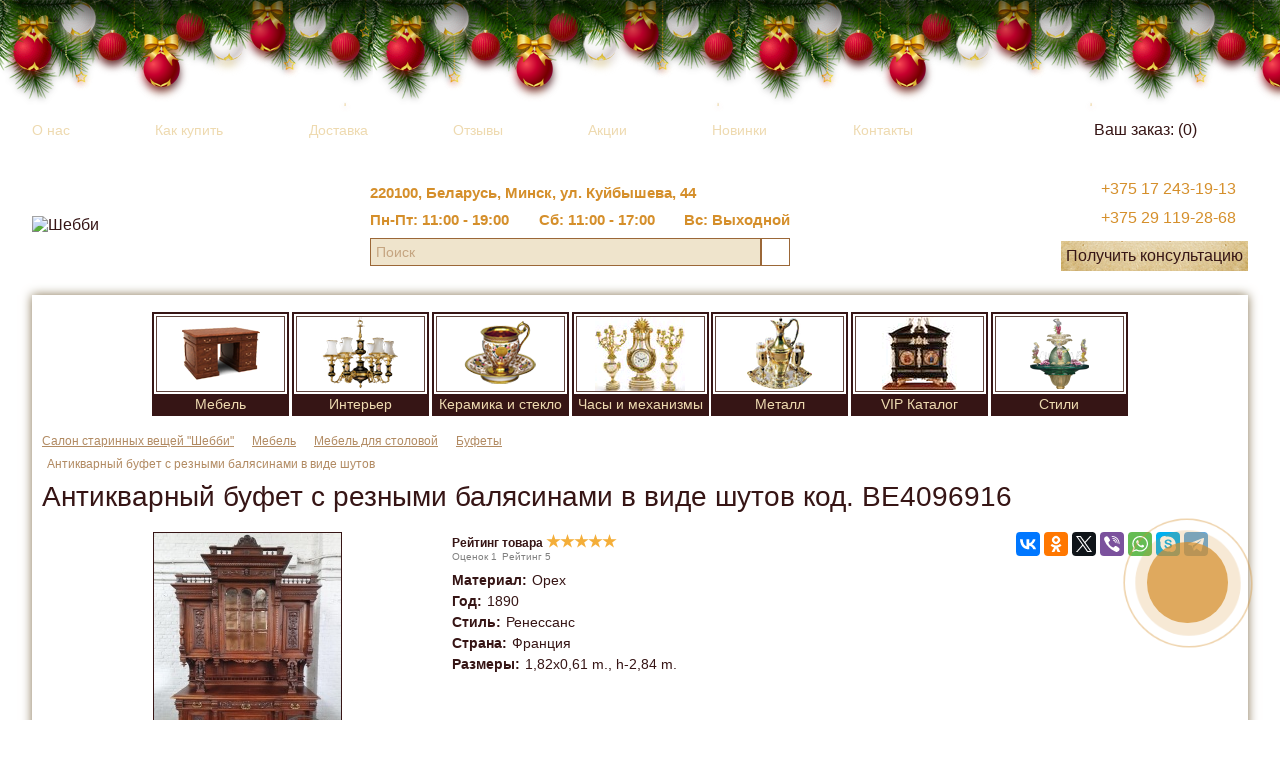

--- FILE ---
content_type: text/html; charset=UTF-8
request_url: https://shebbyantik.by/catalog/mebel/mebel_dlya_stolovoy/bufety/henry_ii_renaissance_buffet_cabinet_be4096916/
body_size: 17779
content:
<!DOCTYPE html><html xmlns="http://www.w3.org/1999/xhtml" xml:lang="ru" lang="ru" class="webp"><head><meta http-equiv="Content-Type" content="text/html; charset=UTF-8" /><base href="https://shebbyantik.by/bitrix/templates/shebby/"><title>Антикварный буфет с резными балясинами в виде шутов BE4096916 купить в Минске: цена и фото</title><meta name="keywords" content="Антикварный буфет с резными балясинами в виде шутов артикул BE4096916" /><meta name="description" content="Антикварный буфет с резными балясинами в виде шутов код BE4096916 в отличном состоянии купить в Минске по выгодной цене в салоне старинных вещей Шебби. Доставка &#128666; по всей Беларуси и в страны Таможенного Союза. Профессиональная консультация по &#128222; +375 29 119-28-68" /><meta name="robots" content="index, follow" /><meta name="og:description" content="Антикварный буфет с резными балясинами в виде шутов код BE4096916 в отличном состоянии купить в Минске по выгодной цене в салоне старинных вещей Шебби. Доставка &#128666; по всей Беларуси и в страны Таможенного Союза. Профессиональная консультация по &#128222; +375 29 119-28-68"/><meta name="og:image" content="https://shebbyantik.by/upload/iblock/577/577b3ae1f1af31c70038c584efbd2f7e.jpg"/><meta name="og:locale" content="ru_RU"/><meta name="og:site_name" content="Интернет-магазин антиквариата в Минске и Беларуси"/><meta name="og:title" content="Антикварный буфет с резными балясинами в виде шутов BE4096916 купить в Минске: цена и фото"/><meta name="og:url" content="https://shebbyantik.by/catalog/mebel/mebel_dlya_stolovoy/bufety/henry_ii_renaissance_buffet_cabinet_be4096916/"/><meta name="twitter:card" content="summary"/><meta name="twitter:description" content="Антикварный буфет с резными балясинами в виде шутов код BE4096916 в отличном состоянии купить в Минске по выгодной цене в салоне старинных вещей Шебби. Доставка &#128666; по всей Беларуси и в страны Таможенного Союза. Профессиональная консультация по &#128222; +375 29 119-28-68"/><meta name="twitter:image" content="https://shebbyantik.by/upload/iblock/577/577b3ae1f1af31c70038c584efbd2f7e.jpg"/><meta name="twitter:title" content="Антикварный буфет с резными балясинами в виде шутов BE4096916 купить в Минске: цена и фото"/><meta property="og:description" content="Антикварный буфет с резными балясинами в виде шутов код BE4096916 в отличном состоянии купить в Минске по выгодной цене в салоне старинных вещей Шебби. Доставка &#128666; по всей Беларуси и в страны Таможенного Союза. Профессиональная консультация по &#128222; +375 29 119-28-68"/><meta property="og:image" content="https://shebbyantik.by/upload/iblock/577/577b3ae1f1af31c70038c584efbd2f7e.jpg"/><meta property="og:locale" content="ru_RU"/><meta property="og:site_name" content="Интернет-магазин антиквариата в Минске и Беларуси"/><meta property="og:title" content="Антикварный буфет с резными балясинами в виде шутов BE4096916 купить в Минске: цена и фото"/><meta property="og:type" content="og:product"/><meta property="og:url" content="https://shebbyantik.by/catalog/mebel/mebel_dlya_stolovoy/bufety/henry_ii_renaissance_buffet_cabinet_be4096916/"/><meta http-equiv="X-UA-Compatible" content="IE=edge" /><meta name="SKYPE_TOOLBAR" content="SKYPE_TOOLBAR_PARSER_COMPATIBLE" /><meta name="format-detection" content="telephone=no"><meta name="viewport" content="width=device-width, initial-scale=1.0, maximum-scale=1.0, minimum-scale=1.0, user-scalable=no, shrink-to-fit=no"><link rel="dns-prefetch" href="//www.googletagmanager.com"/><link rel="dns-prefetch" href="//www.google-analytics.com"/><link rel="dns-prefetch" href="//www.googleadservices.com"/><link rel="dns-prefetch" href="//mc.yandex.ru"/><link rel="dns-prefetch" href="//connect.facebook.net"/><link rel="dns-prefetch" href="//www.facebook.com"/><link rel="preconnect" href="//www.googletagmanager.com"/><link rel="preconnect" href="//www.google-analytics.com"/><link rel="preconnect" href="//www.googleadservices.com"/><link rel="preconnect" href="//mc.yandex.ru"/><link rel="preconnect" href="//connect.facebook.net"/><link rel="preconnect" href="//www.facebook.com"/><link rel="search" type="application/opensearchdescription+xml" title="Поиск на Шебби" href="https://shebbyantik.by/SearchEngineInfo.xml" /><link rel="shortcut icon" type="image/x-icon" href="/favicon.ico" /><link rel="alternate" hreflang="ru" href="https://shebbyantik.by/catalog/mebel/mebel_dlya_stolovoy/bufety/henry_ii_renaissance_buffet_cabinet_be4096916/" /><link href="css/tether.min.css" rel="preload" as="style" onload="this.onload=null;this.rel='stylesheet'" /><link href="css/bootstrap.min.css" rel="preload" as="style" onload="this.onload=null;this.rel='stylesheet'" /><link href="css/font-awesome.min.css" rel="preload" as="style" onload="this.onload=null;this.rel='stylesheet'" /><link href="css/colorbox.min.css" rel="preload" as="style" onload="this.onload=null;this.rel='stylesheet'" /><link href="css/lightgallery.min.css" rel="preload" as="style" onload="this.onload=null;this.rel='stylesheet'" /><link href="css/chosen.min.css" rel="preload" as="style" onload="this.onload=null;this.rel='stylesheet'" /><link href="css/animate.min.css" rel="preload" as="style" onload="this.onload=null;this.rel='stylesheet'" /><link href="css/new_year.min.css" rel="preload" as="style" onload="this.onload=null;this.rel='stylesheet'" /><link href="/bitrix/cache/css/s1/shebby/kernel_main/kernel_main.css?175922752129460" type="text/css" rel="stylesheet" /><link href="/bitrix/cache/css/s1/shebby/page_515725d8427a33afe3ce15e1ace24ee7/page_515725d8427a33afe3ce15e1ace24ee7.css?1759227540361" type="text/css" rel="stylesheet" /><link href="/bitrix/cache/css/s1/shebby/template_8be6466b4e596142bdee9e3202f14b6d/template_8be6466b4e596142bdee9e3202f14b6d.css?1759227540199096" type="text/css" data-template-style="true" rel="stylesheet" /><link rel="canonical" href="https://shebbyantik.by/catalog/mebel/mebel_dlya_stolovoy/bufety/henry_ii_renaissance_buffet_cabinet_be4096916/" /></head><body><div class="b-page_newyear"><div class="b-page__content"><i class="b-head-decor"><i class="b-head-decor__inner b-head-decor__inner_n1"><div class="b-ball b-ball_n1 b-ball_bounce"><div class="b-ball__right"></div><div class="b-ball__i"></div></div><div class="b-ball b-ball_n2 b-ball_bounce"><div class="b-ball__right"></div><div class="b-ball__i"></div></div><div class="b-ball b-ball_n3 b-ball_bounce"><div class="b-ball__right"></div><div class="b-ball__i"></div></div><div class="b-ball b-ball_n4 b-ball_bounce"><div class="b-ball__right"></div><div class="b-ball__i"></div></div><div class="b-ball b-ball_n5 b-ball_bounce"><div class="b-ball__right"></div><div class="b-ball__i"></div></div><div class="b-ball b-ball_n6 b-ball_bounce"><div class="b-ball__right"></div><div class="b-ball__i"></div></div><div class="b-ball b-ball_n7 b-ball_bounce"><div class="b-ball__right"></div><div class="b-ball__i"></div></div><div class="b-ball b-ball_n8 b-ball_bounce"><div class="b-ball__right"></div><div class="b-ball__i"></div></div><div class="b-ball b-ball_n9 b-ball_bounce"><div class="b-ball__right"></div><div class="b-ball__i"></div></div><div class="b-ball b-ball_i1"><div class="b-ball__right"></div><div class="b-ball__i"></div></div><div class="b-ball b-ball_i2"><div class="b-ball__right"></div><div class="b-ball__i"></div></div><div class="b-ball b-ball_i3"><div class="b-ball__right"></div><div class="b-ball__i"></div></div><div class="b-ball b-ball_i4"><div class="b-ball__right"></div><div class="b-ball__i"></div></div><div class="b-ball b-ball_i5"><div class="b-ball__right"></div><div class="b-ball__i"></div></div><div class="b-ball b-ball_i6"><div class="b-ball__right"></div><div class="b-ball__i"></div></div></i><i class="b-head-decor__inner b-head-decor__inner_n2"><div class="b-ball b-ball_n1 b-ball_bounce"><div class="b-ball__right"></div><div class="b-ball__i"></div></div><div class="b-ball b-ball_n2 b-ball_bounce"><div class="b-ball__right"></div><div class="b-ball__i"></div></div><div class="b-ball b-ball_n3 b-ball_bounce"><div class="b-ball__right"></div><div class="b-ball__i"></div></div><div class="b-ball b-ball_n4 b-ball_bounce"><div class="b-ball__right"></div><div class="b-ball__i"></div></div><div class="b-ball b-ball_n5 b-ball_bounce"><div class="b-ball__right"></div><div class="b-ball__i"></div></div><div class="b-ball b-ball_n6 b-ball_bounce"><div class="b-ball__right"></div><div class="b-ball__i"></div></div><div class="b-ball b-ball_n7 b-ball_bounce"><div class="b-ball__right"></div><div class="b-ball__i"></div></div><div class="b-ball b-ball_n8 b-ball_bounce"><div class="b-ball__right"></div><div class="b-ball__i"></div></div><div class="b-ball b-ball_n9 b-ball_bounce"><div class="b-ball__right"></div><div class="b-ball__i"></div></div><div class="b-ball b-ball_i1"><div class="b-ball__right"></div><div class="b-ball__i"></div></div><div class="b-ball b-ball_i2"><div class="b-ball__right"></div><div class="b-ball__i"></div></div><div class="b-ball b-ball_i3"><div class="b-ball__right"></div><div class="b-ball__i"></div></div><div class="b-ball b-ball_i4"><div class="b-ball__right"></div><div class="b-ball__i"></div></div><div class="b-ball b-ball_i5"><div class="b-ball__right"></div><div class="b-ball__i"></div></div><div class="b-ball b-ball_i6"><div class="b-ball__right"></div><div class="b-ball__i"></div></div></i><i class="b-head-decor__inner b-head-decor__inner_n3"><div class="b-ball b-ball_n1 b-ball_bounce"><div class="b-ball__right"></div><div class="b-ball__i"></div></div><div class="b-ball b-ball_n2 b-ball_bounce"><div class="b-ball__right"></div><div class="b-ball__i"></div></div><div class="b-ball b-ball_n3 b-ball_bounce"><div class="b-ball__right"></div><div class="b-ball__i"></div></div><div class="b-ball b-ball_n4 b-ball_bounce"><div class="b-ball__right"></div><div class="b-ball__i"></div></div><div class="b-ball b-ball_n5 b-ball_bounce"><div class="b-ball__right"></div><div class="b-ball__i"></div></div><div class="b-ball b-ball_n6 b-ball_bounce"><div class="b-ball__right"></div><div class="b-ball__i"></div></div><div class="b-ball b-ball_n7 b-ball_bounce"><div class="b-ball__right"></div><div class="b-ball__i"></div></div><div class="b-ball b-ball_n8 b-ball_bounce"><div class="b-ball__right"></div><div class="b-ball__i"></div></div><div class="b-ball b-ball_n9 b-ball_bounce"><div class="b-ball__right"></div><div class="b-ball__i"></div></div><div class="b-ball b-ball_i1"><div class="b-ball__right"></div><div class="b-ball__i"></div></div><div class="b-ball b-ball_i2"><div class="b-ball__right"></div><div class="b-ball__i"></div></div><div class="b-ball b-ball_i3"><div class="b-ball__right"></div><div class="b-ball__i"></div></div><div class="b-ball b-ball_i4"><div class="b-ball__right"></div><div class="b-ball__i"></div></div><div class="b-ball b-ball_i5"><div class="b-ball__right"></div><div class="b-ball__i"></div></div><div class="b-ball b-ball_i6"><div class="b-ball__right"></div><div class="b-ball__i"></div></div></i><i class="b-head-decor__inner b-head-decor__inner_n4"><div class="b-ball b-ball_n1 b-ball_bounce"><div class="b-ball__right"></div><div class="b-ball__i"></div></div><div class="b-ball b-ball_n2 b-ball_bounce"><div class="b-ball__right"></div><div class="b-ball__i"></div></div><div class="b-ball b-ball_n3 b-ball_bounce"><div class="b-ball__right"></div><div class="b-ball__i"></div></div><div class="b-ball b-ball_n4 b-ball_bounce"><div class="b-ball__right"></div><div class="b-ball__i"></div></div><div class="b-ball b-ball_n5 b-ball_bounce"><div class="b-ball__right"></div><div class="b-ball__i"></div></div><div class="b-ball b-ball_n6 b-ball_bounce"><div class="b-ball__right"></div><div class="b-ball__i"></div></div><div class="b-ball b-ball_n7 b-ball_bounce"><div class="b-ball__right"></div><div class="b-ball__i"></div></div><div class="b-ball b-ball_n8 b-ball_bounce"><div class="b-ball__right"></div><div class="b-ball__i"></div></div><div class="b-ball b-ball_n9 b-ball_bounce"><div class="b-ball__right"></div><div class="b-ball__i"></div></div><div class="b-ball b-ball_i1"><div class="b-ball__right"></div><div class="b-ball__i"></div></div><div class="b-ball b-ball_i2"><div class="b-ball__right"></div><div class="b-ball__i"></div></div><div class="b-ball b-ball_i3"><div class="b-ball__right"></div><div class="b-ball__i"></div></div><div class="b-ball b-ball_i4"><div class="b-ball__right"></div><div class="b-ball__i"></div></div><div class="b-ball b-ball_i5"><div class="b-ball__right"></div><div class="b-ball__i"></div></div><div class="b-ball b-ball_i6"><div class="b-ball__right"></div><div class="b-ball__i"></div></div></i><i class="b-head-decor__inner b-head-decor__inner_n5"><div class="b-ball b-ball_n1 b-ball_bounce"><div class="b-ball__right"></div><div class="b-ball__i"></div></div><div class="b-ball b-ball_n2 b-ball_bounce"><div class="b-ball__right"></div><div class="b-ball__i"></div></div><div class="b-ball b-ball_n3 b-ball_bounce"><div class="b-ball__right"></div><div class="b-ball__i"></div></div><div class="b-ball b-ball_n4 b-ball_bounce"><div class="b-ball__right"></div><div class="b-ball__i"></div></div><div class="b-ball b-ball_n5 b-ball_bounce"><div class="b-ball__right"></div><div class="b-ball__i"></div></div><div class="b-ball b-ball_n6 b-ball_bounce"><div class="b-ball__right"></div><div class="b-ball__i"></div></div><div class="b-ball b-ball_n7 b-ball_bounce"><div class="b-ball__right"></div><div class="b-ball__i"></div></div><div class="b-ball b-ball_n8 b-ball_bounce"><div class="b-ball__right"></div><div class="b-ball__i"></div></div><div class="b-ball b-ball_n9 b-ball_bounce"><div class="b-ball__right"></div><div class="b-ball__i"></div></div><div class="b-ball b-ball_i1"><div class="b-ball__right"></div><div class="b-ball__i"></div></div><div class="b-ball b-ball_i2"><div class="b-ball__right"></div><div class="b-ball__i"></div></div><div class="b-ball b-ball_i3"><div class="b-ball__right"></div><div class="b-ball__i"></div></div><div class="b-ball b-ball_i4"><div class="b-ball__right"></div><div class="b-ball__i"></div></div><div class="b-ball b-ball_i5"><div class="b-ball__right"></div><div class="b-ball__i"></div></div><div class="b-ball b-ball_i6"><div class="b-ball__right"></div><div class="b-ball__i"></div></div></i><i class="b-head-decor__inner b-head-decor__inner_n6"><div class="b-ball b-ball_n1 b-ball_bounce"><div class="b-ball__right"></div><div class="b-ball__i"></div></div><div class="b-ball b-ball_n2 b-ball_bounce"><div class="b-ball__right"></div><div class="b-ball__i"></div></div><div class="b-ball b-ball_n3 b-ball_bounce"><div class="b-ball__right"></div><div class="b-ball__i"></div></div><div class="b-ball b-ball_n4 b-ball_bounce"><div class="b-ball__right"></div><div class="b-ball__i"></div></div><div class="b-ball b-ball_n5 b-ball_bounce"><div class="b-ball__right"></div><div class="b-ball__i"></div></div><div class="b-ball b-ball_n6 b-ball_bounce"><div class="b-ball__right"></div><div class="b-ball__i"></div></div><div class="b-ball b-ball_n7 b-ball_bounce"><div class="b-ball__right"></div><div class="b-ball__i"></div></div><div class="b-ball b-ball_n8 b-ball_bounce"><div class="b-ball__right"></div><div class="b-ball__i"></div></div><div class="b-ball b-ball_n9 b-ball_bounce"><div class="b-ball__right"></div><div class="b-ball__i"></div></div><div class="b-ball b-ball_i1"><div class="b-ball__right"></div><div class="b-ball__i"></div></div><div class="b-ball b-ball_i2"><div class="b-ball__right"></div><div class="b-ball__i"></div></div><div class="b-ball b-ball_i3"><div class="b-ball__right"></div><div class="b-ball__i"></div></div><div class="b-ball b-ball_i4"><div class="b-ball__right"></div><div class="b-ball__i"></div></div><div class="b-ball b-ball_i5"><div class="b-ball__right"></div><div class="b-ball__i"></div></div><div class="b-ball b-ball_i6"><div class="b-ball__right"></div><div class="b-ball__i"></div></div></i><i class="b-head-decor__inner b-head-decor__inner_n7"><div class="b-ball b-ball_n1 b-ball_bounce"><div class="b-ball__right"></div><div class="b-ball__i"></div></div><div class="b-ball b-ball_n2 b-ball_bounce"><div class="b-ball__right"></div><div class="b-ball__i"></div></div><div class="b-ball b-ball_n3 b-ball_bounce"><div class="b-ball__right"></div><div class="b-ball__i"></div></div><div class="b-ball b-ball_n4 b-ball_bounce"><div class="b-ball__right"></div><div class="b-ball__i"></div></div><div class="b-ball b-ball_n5 b-ball_bounce"><div class="b-ball__right"></div><div class="b-ball__i"></div></div><div class="b-ball b-ball_n6 b-ball_bounce"><div class="b-ball__right"></div><div class="b-ball__i"></div></div><div class="b-ball b-ball_n7 b-ball_bounce"><div class="b-ball__right"></div><div class="b-ball__i"></div></div><div class="b-ball b-ball_n8 b-ball_bounce"><div class="b-ball__right"></div><div class="b-ball__i"></div></div><div class="b-ball b-ball_n9 b-ball_bounce"><div class="b-ball__right"></div><div class="b-ball__i"></div></div><div class="b-ball b-ball_i1"><div class="b-ball__right"></div><div class="b-ball__i"></div></div><div class="b-ball b-ball_i2"><div class="b-ball__right"></div><div class="b-ball__i"></div></div><div class="b-ball b-ball_i3"><div class="b-ball__right"></div><div class="b-ball__i"></div></div><div class="b-ball b-ball_i4"><div class="b-ball__right"></div><div class="b-ball__i"></div></div><div class="b-ball b-ball_i5"><div class="b-ball__right"></div><div class="b-ball__i"></div></div><div class="b-ball b-ball_i6"><div class="b-ball__right"></div><div class="b-ball__i"></div></div></i></i></div></div><div id="panel"></div><div class="root ny"><header class="header-block"><div class="cont"><div class="menu-basket"><div class="top-menu"><nav class="menu navbar navbar-toggleable-sm menu-nav"><button type="button" data-toggle="dropdown" data-target="#main_menu" aria-controls="main_menu" aria-haspopup="true" aria-expanded="false"></button><ul class="menu collapse" id="main_menu"><li><a href="/about/">О нас</a></li><li><a href="/buy/">Как купить</a></li><li><a href="/delivery/">Доставка</a></li><li><a href="/reviews/">Отзывы</a></li><li><a href="/aktsii/">Акции</a></li><li><a href="/new_goods/">Новинки</a></li><li><a href="/contacts/">Контакты</a></li><li id="close-menu" class="close-menu"></li></ul></nav></div><div class="top-basket"><div id="bx_cart_block1" class="bx_cart_block"><div class="small-basket"><div class="sb-cp"><div class="sb-lp"><div class="sb-rp"><a href="/personal/cart/">Ваш заказ: <span>(0)</span></a></div></div></div></div></div></div></div><div class="header"><div class="logo"><a class="site_title" href="/"><picture><source type="image/webp" srcset="/bitrix/templates/shebby/images/logo.webp"><img src="/bitrix/templates/shebby/images/logo.png" alt="Шебби" /></picture></a></div><div class="info n1"><div class="header-col-1"><div class="delivery"><div class="address-block s1"> 220100,&nbsp;Беларусь,&nbsp;Минск, ул. Куйбышева, 44 </div><div class="work"><div class="title">Режим работы:</div><div class="items"><div class="item"><span>Пн-Пт:</span> 11:00 - 19:00</div><div class="item"><span>Сб:</span> 11:00 - 17:00</div><div class="item"><span>Вс:</span> Выходной</div></div></div><div class="search-block"><div id="search" class="search-form"><form action="/catalog/"><div class="field"><input id="title-search-input" type="text" name="q" placeholder="Поиск" value="" autocomplete="off" /><input name="s" type="submit" value="" class="submit-button" /></div></form></div></div></div></div></div><div class="info"><div class="header-col-2"><div class="phone-email-block"><div class="phone-block"><span onclick="location.href='tel:+375172431913'" style="cursor: pointer">+375 17 243-19-13</span><br></div></div><div class="viber-whatsapp-block"><div class="viber"><span onclick="location.href='viber://add?number=375291192868'" style="cursor: pointer">+375 29 119-28-68</span></div></div><div class="konsult-btn"><div class="sb-cp"><div class="sb-lp"><div class="sb-rp"><a href="javascript:" data-toggle="modal" data-target="#info_request_header_block">Получить консультацию</a></div></div></div></div></div></div></div></div></header><div class="content-block"><div class="cb-bg"><div class="cb-lp"><div class="cb-rp"><div class="cb-tlp"><div class="cb-trp"><div class="cb-blp"><div class="cb-brp"><div class="rubricator-image"><div class="mobile-button">Каталог</div><div class="items"><div class="item"><div class="div-border"><a href="/catalog/mebel/" class="link "><div class="image-block"><div class="image"><img loading="lazy" src="[data-uri]" data-src="/upload/iblock/f87/f8704439b65e2832457760c3f00402a9.png" alt="Мебель" /></div></div><div class="name">Мебель</div></a><div class="sub-menu"><div class="sub"><ul><li class="parent"><a href="/catalog/mebel/mebel_dlya_gostinnoy/">Мебель для гостиной</a><ul><li><a href="/catalog/mebel/mebel_dlya_gostinnoy/komplekty_myagkoy_mebeli/">Комплекты мягкой мебели</a></li><li><a href="/catalog/mebel/mebel_dlya_gostinnoy/divany_sofy_kushetki/">Диваны, скамьи, канапе </a></li><li><a href="/catalog/mebel/mebel_dlya_gostinnoy/kresla/">Кресла</a></li><li><a href="/catalog/mebel/mebel_dlya_gostinnoy/stoliki_konsoli/">Столики журнальные</a></li><li><a href="/catalog/mebel/mebel_dlya_gostinnoy/kofeynye_stoliki/">Столики кофейные</a></li><li><a href="/catalog/mebel/mebel_dlya_gostinnoy/servirovochnye_stoliki/">Столики сервировочные</a></li><li><a href="/catalog/mebel/mebel_dlya_gostinnoy/igrovye_stoliki/">Столики игровые</a></li><li><a href="/catalog/mebel/mebel_dlya_gostinnoy/konsolnye_stoliki/">Столики консольные </a></li><li><a href="/catalog/mebel/mebel_dlya_gostinnoy/pristavnye_stoliki/">Столики приставные </a></li><li><a href="/catalog/mebel/mebel_dlya_gostinnoy/komody_bary/">Комоды, бары</a></li><li><a href="/catalog/mebel/mebel_dlya_gostinnoy/bufety_vitriny_servanty/">Витрины</a></li></ul></li><li class="parent"><a href="/catalog/mebel/mebel_dlya_stolovoy/">Мебель для столовой</a><ul><li><a href="/catalog/mebel/mebel_dlya_stolovoy/bufety/">Буфеты</a></li><li><a href="/catalog/mebel/mebel_dlya_stolovoy/posudnye_shkafy_servanty/">Посудные шкафы</a></li><li><a href="/catalog/mebel/mebel_dlya_stolovoy/stoly/">Столы</a></li><li><a href="/catalog/mebel/mebel_dlya_stolovoy/stolovye_garnitury/">Столовые гарнитуры</a></li><li><a href="/catalog/mebel/mebel_dlya_stolovoy/stoly_stulya/">Стулья</a></li></ul></li><li class="parent"><a href="/catalog/mebel/mebel_dlya_spalnoy/">Мебель для спальни</a><ul><li><a href="/catalog/mebel/mebel_dlya_spalnoy/tumbochki/">Тумбочки</a></li><li><a href="/catalog/mebel/mebel_dlya_spalnoy/spalnye_garnitury/">Спальные гарнитуры</a></li><li><a href="/catalog/mebel/mebel_dlya_spalnoy/krovati/">Кровати</a></li><li><a href="/catalog/mebel/mebel_dlya_spalnoy/shkafy_dlya_odezhdy/">Шкафы для одежды</a></li><li><a href="/catalog/mebel/mebel_dlya_spalnoy/tumbochki_tryumo_tualetnye_stoliki/">Туалетные столики, трюмо, трельяжи</a></li></ul></li><li class="parent"><a href="/catalog/mebel/mebel_dlya_kabineta_rabochey_komnaty/">Мебель для кабинета, рабочей комнаты</a><ul><li><a href="/catalog/mebel/mebel_dlya_kabineta_rabochey_komnaty/komplekty_dlya_rabochey_komnaty/">Комплекты для рабочей комнаты</a></li><li><a href="/catalog/mebel/mebel_dlya_kabineta_rabochey_komnaty/knizhnye_shkafy_biblioteki/">Книжные шкафы, библиотеки</a></li><li><a href="/catalog/mebel/mebel_dlya_kabineta_rabochey_komnaty/pismennye_stoly/">Письменные столы</a></li><li><a href="/catalog/mebel/mebel_dlya_kabineta_rabochey_komnaty/sekretery_byuro/">Секретеры, бюро</a></li></ul></li><li class="parent"><a href="/catalog/mebel/mebel_dlya_prikhozhey_prochaya_mebel/">Мебель для прихожей, прочая мебель</a><ul><li><a href="/catalog/mebel/mebel_dlya_prikhozhey_prochaya_mebel/komplekty_dlya_prikhozhey/">Комплекты для прихожей, вешалки</a></li><li><a href="/catalog/mebel/mebel_dlya_prikhozhey_prochaya_mebel/skameyki_podstavki_etazherki/">Скамейки</a></li><li><a href="/catalog/mebel/mebel_dlya_prikhozhey_prochaya_mebel/banketki/">Банкетки</a></li><li><a href="/catalog/mebel/mebel_dlya_prikhozhey_prochaya_mebel/zhardinerki/">Жардиньерки</a></li><li><a href="/catalog/mebel/mebel_dlya_prikhozhey_prochaya_mebel/etazherki/">Этажерки</a></li><li><a href="/catalog/mebel/mebel_dlya_prikhozhey_prochaya_mebel/shirmy/">Ширмы</a></li><li><a href="/catalog/mebel/mebel_dlya_prikhozhey_prochaya_mebel/sunduki_shirmy_prochaya_mebel/">Сундуки</a></li><li><a href="/catalog/mebel/mebel_dlya_prikhozhey_prochaya_mebel/podstavki/">Подставки</a></li></ul></li></ul></div></div></div></div><div class="item"><div class="div-border"><a href="/catalog/interer/" class="link "><div class="image-block"><div class="image"><img loading="lazy" src="[data-uri]" data-src="/upload/iblock/555/555651647108d19c6cab63fae2c0c870.png" alt="Интерьер" /></div></div><div class="name">Интерьер</div></a><div class="sub-menu"><div class="sub"><ul><li class="parent"><a href="/catalog/interer/osveshchenie/">Освещение</a><ul><li><a href="/catalog/interer/osveshchenie/nastennye_svetilniki/">Настенные светильники</a></li><li><a href="/catalog/interer/osveshchenie/nastolnye_lampy/">Настольные лампы</a></li><li><a href="/catalog/interer/osveshchenie/potolochnye_svetilniki/">Потолочные светильники</a></li><li><a href="/catalog/interer/osveshchenie/kerosinovye_lampy/">Старинные керосиновые лампы</a></li><li><a href="/catalog/interer/osveshchenie/torshery/">Торшеры</a></li></ul></li><li class="parent"><a href="/catalog/interer/zerkala/">Зеркала</a><ul><li><a href="/catalog/interer/zerkala/napolnye-zerkala/">Напольные зеркала</a></li><li><a href="/catalog/interer/zerkala/nastennye-zerkala/">Настенные зеркала</a></li><li><a href="/catalog/interer/zerkala/nastolnye-zerkala/">Настольные зеркала</a></li></ul></li><li class="parent"><a href="/catalog/interer/zerkala_s_konsolyu/">Зеркала с консолью</a></li><li class="parent"><a href="/catalog/interer/kaminnye_prinadlezhnosti_pechi/">Каминные принадлежности, печи</a></li><li class="parent"><a href="/catalog/interer/zhivopis/">Антикварная живопись - картины</a></li><li class="parent"><a href="/catalog/interer/kovry_gobeleny/">Ковры</a></li><li class="parent"><a href="/catalog/interer/gobeleny/">Старинные гобелены</a></li><li class="parent"><a href="/catalog/interer/dveri/">Двери</a></li><li class="parent"><a href="/catalog/interer/kandelyabry_i_podsvechniki/">Канделябры и подсвечники</a></li><li class="parent"><a href="/catalog/interer/prochie_veshchi/">Прочие вещи интерьера</a></li></ul></div></div></div></div><div class="item"><div class="div-border"><a href="/catalog/keramika_i_steklo/" class="link "><div class="image-block"><div class="image"><img loading="lazy" src="[data-uri]" data-src="/upload/iblock/92e/92ebcf7e28a8b510f563ab0ae46a7ac1.png" alt="Керамика и стекло" /></div></div><div class="name">Керамика и стекло</div></a><div class="sub-menu"><div class="sub"><ul><li class="parent"><a href="/catalog/keramika_i_steklo/posuda_stolovye_i_chaynye_servizy/">Посуда, столовые и чайные сервизы</a><ul><li><a href="/catalog/keramika_i_steklo/posuda_stolovye_i_chaynye_servizy/servizy/">Старинные сервизы</a></li><li><a href="/catalog/keramika_i_steklo/posuda_stolovye_i_chaynye_servizy/farforovaya-posuda/">Фарфоровая посуда</a></li></ul></li><li class="parent"><a href="/catalog/keramika_i_steklo/vazy_dekorativnye_tarelki_chashi_i_kuvshiny/">Вазы, декоративные тарелки, чаши и кувшины</a><ul><li><a href="/catalog/keramika_i_steklo/vazy_dekorativnye_tarelki_chashi_i_kuvshiny/vazy/">Старинные вазы</a></li><li><a href="/catalog/keramika_i_steklo/vazy_dekorativnye_tarelki_chashi_i_kuvshiny/tarelki/">Старинные тарелки</a></li></ul></li><li class="parent"><a href="/catalog/keramika_i_steklo/statuetki_dekorativnye_izdeliya/">Статуэтки, декоративные изделия</a></li><li class="parent"><a href="/catalog/keramika_i_steklo/steklo_khrustal/">Стекло, хрусталь</a></li></ul></div></div></div></div><div class="item"><div class="div-border"><a href="/catalog/chasy_i_mekhanizmy/" class="link "><div class="image-block"><div class="image"><img loading="lazy" src="[data-uri]" data-src="/upload/iblock/fff/fff1028f9ac61f604c7c83ae222201a6.png" alt="Часы и механизмы" /></div></div><div class="name">Часы и механизмы</div></a><div class="sub-menu"><div class="sub"><ul><li class="parent"><a href="/catalog/chasy_i_mekhanizmy/antikvarnye_chasy/">Часы</a><ul><li><a href="/catalog/chasy_i_mekhanizmy/antikvarnye_chasy/chasy_napolnye/">Часы напольные</a></li><li><a href="/catalog/chasy_i_mekhanizmy/antikvarnye_chasy/chasy_nastennye/">Часы настенные</a></li><li><a href="/catalog/chasy_i_mekhanizmy/antikvarnye_chasy/chasy/">Часы каминные</a></li></ul></li><li class="parent"><a href="/catalog/chasy_i_mekhanizmy/muzykalnye_instrumenty_prochie_pribory_i_mekhanizmy/">Музыкальные инструменты, прочие приборы и механизмы</a></li></ul></div></div></div></div><div class="item"><div class="div-border"><a href="/catalog/metall/" class="link "><div class="image-block"><div class="image"><img loading="lazy" src="[data-uri]" data-src="/upload/iblock/532/53235c78ab4c584262166e3e70ec90ff.png" alt="Металл" /></div></div><div class="name">Металл</div></a><div class="sub-menu"><div class="sub"><ul><li class="parent"><a href="/catalog/metall/chajniki/">Старинные чайники</a></li><li class="parent"><a href="/catalog/metall/posuda_metallicheskaya_utvar/">Посуда, металлическая утварь</a></li><li class="parent"><a href="/catalog/metall/predmety_servirovki_stolovye_pribory/">Предметы сервировки, столовые приборы</a></li><li class="parent"><a href="/catalog/metall/statuetki_vazy_dekorativnye_izdeliya_ukrasheniya/">Статуэтки, вазы, декоративные изделия, украшения</a></li></ul></div></div></div></div><div class="item"><div class="div-border"><a href="/catalog/vip/" class="link "><div class="image-block"><div class="image"><img loading="lazy" src="[data-uri]" data-src="/upload/iblock/4f1/4f1d9217d42faf0b44135b4064275e23.png" alt="VIP Каталог" /></div></div><div class="name">VIP Каталог</div></a><div class="sub-menu"><div class="sub"><ul><li class="parent"><a href="/catalog/vip/chasy_antikvarnye/">Антикварные часы</a></li><li class="parent"><a href="/catalog/vip/mbel/">Эксклюзивная мебель</a></li><li class="parent"><a href="/catalog/vip/zhivopis2/">Живопись</a></li><li class="parent"><a href="/catalog/vip/prochie/">Прочие эксклюзивные вещи</a></li></ul></div></div></div></div><div class="item"><div class="div-border"><span class="link"><div class="image-block"><div class="image"><img loading="lazy" src="[data-uri]" data-src="/upload/stili.png" alt="Стили" /></div></div><div class="name">Стили</div></span><div class="sub-menu"><div class="sub"><ul><li class="parent"><a href="/catalog/stili/mebel_v_orientalnom_stile/">Мебель в ориентальном стиле</a></li><li class="parent"><a href="/catalog/stili/mebel_v_stile_ampir/">Мебель в стиле Ампир</a></li><li class="parent"><a href="/catalog/stili/mebel_v_stile_bidermejer/">Мебель в стиле Бидермейер</a></li><li class="parent"><a href="/catalog/stili/mebel_v_stile_bu/">Мебель в стиле Буль</a></li><li class="parent"><a href="/catalog/stili/mebel_v_stile_napoleon_iii/">Мебель в стиле Наполеона III</a></li><li class="parent"><a href="/catalog/stili/mebel_v_stile_modern/">Мебель стиле Модерн</a></li><li class="parent"><a href="/catalog/stili/mebel_v_stile_sheraton/">Мебель в стиле Шератон</a></li><li class="parent"><a href="/catalog/stili/mebel_v_bretonskom_stile/">Мебель в бретонском стиле</a></li><li class="parent"><a href="/catalog/stili/mebel_v_viktorianskom_stile/">Мебель в викторианском стиле</a></li><li class="parent"><a href="/catalog/stili/mebel_v_kolonialnom_stile/">Мебель в колониальном стиле</a></li><li class="parent"><a href="/catalog/stili/mebel_v_etnicheskom_stile/">Мебель в этническом стиле</a></li><li class="parent"><a href="/catalog/stili/mebel_v_stile_artdeko/">Мебель в стиле Арт-деко</a></li><li class="parent"><a href="/catalog/stili/mebel_v_stile_barokko/">Мебель в стиле Барокко</a></li><li class="parent"><a href="/catalog/stili/mebel_v_stile_genriha2/">Мебель в стиле Генриха 2</a></li><li class="parent"><a href="/catalog/stili/mebel_v_stile_gotika/">Мебель в стиле Готика</a></li><li class="parent"><a href="/catalog/stili/mebel_v_stile_kantri/">Мебель в стиле Кантри</a></li><li class="parent"><a href="/catalog/stili/mebel_v_stile_klassicizm/">Мебель в стиле Классицизм</a></li><li class="parent"><a href="/catalog/stili/mebel_v_stile_lyudovika/">Мебель в стиле Людовика</a></li><li class="parent"><a href="/catalog/stili/mebel_v_stile_provans/">Мебель в стиле Прованс</a></li><li class="parent"><a href="/catalog/stili/mebel_v_stile_renessans/">Мебель в стиле Ренессанс</a></li><li class="parent"><a href="/catalog/stili/mebel_v_stile_rokoko/">Мебель в стиле Рококо</a></li><li class="parent"><a href="/catalog/stili/mebel_v_stile_chesterfild/">Мебель в стиле Честерфилд</a></li><li class="parent"><a href="/catalog/stili/mebel_v_stile_chippendejl/">Мебель в стиле Чиппендейл</a></li><li class="parent"><a href="/catalog/stili/mebel_v_stile_shinuazri/">Мебель в стиле Шинуазри</a></li></ul></div></div></div></div><div class="mobile-button-close">Закрыть</div></div></div><div class="nav-search-block "><div class="breadcrumbs"><ul itemscope itemtype="http://schema.org/BreadcrumbList"><li itemprop="itemListElement" itemscope itemtype="http://schema.org/ListItem"><a href="/" title="Салон старинных вещей &quot;Шебби&quot;" itemprop="item"><span itemprop="name">Салон старинных вещей &quot;Шебби&quot;</span><meta itemprop="position" content="1"/></a></li><li itemprop="itemListElement" itemscope itemtype="http://schema.org/ListItem"><a href="/catalog/mebel/" title="Мебель" itemprop="item"><span itemprop="name">Мебель</span><meta itemprop="position" content="2"/></a></li><li itemprop="itemListElement" itemscope itemtype="http://schema.org/ListItem"><a href="/catalog/mebel/mebel_dlya_stolovoy/" title="Мебель для столовой" itemprop="item"><span itemprop="name">Мебель для столовой</span><meta itemprop="position" content="3"/></a></li><li itemprop="itemListElement" itemscope itemtype="http://schema.org/ListItem"><a href="/catalog/mebel/mebel_dlya_stolovoy/bufety/" title="Буфеты" itemprop="item"><span itemprop="name">Буфеты</span><meta itemprop="position" content="4"/></a></li><li itemprop="itemListElement" itemscope itemtype="http://schema.org/ListItem"><span itemprop="name">Антикварный буфет с резными балясинами в виде шутов</span><meta itemprop="position" content="5" /></li></ul></div></div><div class="goods"><div class="detail"><div itemscope itemtype="http://schema.org/Product"><div class="element" id="bx_117848907_31358" ><input type="hidden" id="product_id" value="31358"><meta itemprop="category" content="Буфеты"/><meta itemprop="name" content="Антикварный буфет с резными балясинами в виде шутов"/><meta itemprop="brand" content="Shebbyantik"/><span itemprop="review" itemscope itemtype="http://schema.org/Review"><meta itemprop="author" content="Shebbyantik"/></span><meta itemprop="mpn" content="BE4096916"/><div class="title"><h1 itemprop="alternateName">Антикварный буфет с резными балясинами в виде шутов код. <span itemprop="sku">BE4096916</span></h1></div><div itemprop="manufacturer" itemtype="http://schema.org/Organization" itemscope><meta itemprop="name" content="Салон старинных вещей Шебби"/><meta itemprop="telephone" content="+375 29 119-28-68"/></div><div itemprop="aggregateRating" itemscope itemtype="http://schema.org/AggregateRating"><meta itemprop="reviewCount" content="1"><meta itemprop="ratingValue" content="5"></div><div class="item"><div class="image-block"><div class="image"><img id="bx_117848907_31358_pict" loading="lazy" src="[data-uri]" data-src="/upload/resize_cache/iblock/577/348_250_140cd750bba9870f18aada2478b24840a/577b3ae1f1af31c70038c584efbd2f7e.jpg" href="/upload/iblock/577/577b3ae1f1af31c70038c584efbd2f7e.jpg" alt="Антикварный буфет с резными балясинами в виде шутов код. BE4096916" title="картинка Антикварный буфет с резными балясинами в виде шутов салон старинных вещей &quot;Шебби&quot; являющийся официальным дистрибьютором в России и Беларуси"/><meta itemprop="image" content="https://shebbyantik.by/upload/resize_cache/iblock/577/348_250_140cd750bba9870f18aada2478b24840a/577b3ae1f1af31c70038c584efbd2f7e.jpg"/></div><div class="gallery" id="bx_117848907_31358_slider_cont"><div class="preview"><div class="items" id="bx_117848907_31358_slider_list"><div class="item"><img loading="lazy" src="[data-uri]" data-src="/upload/resize_cache/iblock/4f3/86_60_140cd750bba9870f18aada2478b24840a/4f3bd896d5d65e1ad739c13208760f1f.jpg" href="/upload/iblock/4f3/4f3bd896d5d65e1ad739c13208760f1f.jpg" alt="Антикварный буфет с резными балясинами в виде шутов код. BE4096916 фото 1"/></div><div class="item"><img loading="lazy" src="[data-uri]" data-src="/upload/resize_cache/iblock/8a0/86_60_140cd750bba9870f18aada2478b24840a/8a0b7beac839a059be28d597c3fbb546.jpg" href="/upload/iblock/8a0/8a0b7beac839a059be28d597c3fbb546.jpg" alt="Антикварный буфет с резными балясинами в виде шутов код. BE4096916 фото 2"/></div><div class="item"><img loading="lazy" src="[data-uri]" data-src="/upload/resize_cache/iblock/cc8/86_60_140cd750bba9870f18aada2478b24840a/cc8547b17815d4a3f7df51beefb32f66.jpg" href="/upload/iblock/cc8/cc8547b17815d4a3f7df51beefb32f66.jpg" alt="Антикварный буфет с резными балясинами в виде шутов код. BE4096916 фото 3"/></div><div class="item"><img loading="lazy" src="[data-uri]" data-src="/upload/resize_cache/iblock/568/86_60_140cd750bba9870f18aada2478b24840a/5683b77475ab6f08d5b46c69f68ab850.jpg" href="/upload/iblock/568/5683b77475ab6f08d5b46c69f68ab850.jpg" alt="Антикварный буфет с резными балясинами в виде шутов код. BE4096916 фото 4"/></div><div class="item"><img loading="lazy" src="[data-uri]" data-src="/upload/resize_cache/iblock/182/86_60_140cd750bba9870f18aada2478b24840a/182b8ff2d026f0d432207991588633b4.jpg" href="/upload/iblock/182/182b8ff2d026f0d432207991588633b4.jpg" alt="Антикварный буфет с резными балясинами в виде шутов код. BE4096916 фото 5"/></div><div class="item"><img loading="lazy" src="[data-uri]" data-src="/upload/resize_cache/iblock/c23/86_60_140cd750bba9870f18aada2478b24840a/c23f368ace9fbeca722c18d184fe6669.jpg" href="/upload/iblock/c23/c23f368ace9fbeca722c18d184fe6669.jpg" alt="Антикварный буфет с резными балясинами в виде шутов код. BE4096916 фото 6"/></div><div class="item"><img loading="lazy" src="[data-uri]" data-src="/upload/resize_cache/iblock/5ef/86_60_140cd750bba9870f18aada2478b24840a/5eff79cea4cd2d35cb42c9249cb33817.jpg" href="/upload/iblock/5ef/5eff79cea4cd2d35cb42c9249cb33817.jpg" alt="Антикварный буфет с резными балясинами в виде шутов код. BE4096916 фото 7"/></div><div class="item"><img loading="lazy" src="[data-uri]" data-src="/upload/resize_cache/iblock/589/86_60_140cd750bba9870f18aada2478b24840a/58971bf74719713a87da8246c8e41c69.jpg" href="/upload/iblock/589/58971bf74719713a87da8246c8e41c69.jpg" alt="Антикварный буфет с резными балясинами в виде шутов код. BE4096916 фото 8"/></div><div class="item"><img loading="lazy" src="[data-uri]" data-src="/upload/resize_cache/iblock/d8a/86_60_140cd750bba9870f18aada2478b24840a/d8a334c7b5136b478f7948a413b0f1f7.jpg" href="/upload/iblock/d8a/d8a334c7b5136b478f7948a413b0f1f7.jpg" alt="Антикварный буфет с резными балясинами в виде шутов код. BE4096916 фото 9"/></div><div class="item"><img loading="lazy" src="[data-uri]" data-src="/upload/resize_cache/iblock/6ba/86_60_140cd750bba9870f18aada2478b24840a/6ba5c8d819d6901fbcb8fcb283610e5f.jpg" href="/upload/iblock/6ba/6ba5c8d819d6901fbcb8fcb283610e5f.jpg" alt="Антикварный буфет с резными балясинами в виде шутов код. BE4096916 фото 10"/></div><div class="item"><img loading="lazy" src="[data-uri]" data-src="/upload/resize_cache/iblock/3f2/86_60_140cd750bba9870f18aada2478b24840a/3f20f1d81b86742df3a004d49ee894bd.jpg" href="/upload/iblock/3f2/3f20f1d81b86742df3a004d49ee894bd.jpg" alt="Антикварный буфет с резными балясинами в виде шутов код. BE4096916 фото 11"/></div><div class="item"><img loading="lazy" src="[data-uri]" data-src="/upload/resize_cache/iblock/145/86_60_140cd750bba9870f18aada2478b24840a/145403e9b753f7bb24396a5d605693f2.jpg" href="/upload/iblock/145/145403e9b753f7bb24396a5d605693f2.jpg" alt="Антикварный буфет с резными балясинами в виде шутов код. BE4096916 фото 12"/></div></div></div><div class="arrows"><a href="javascript:" class="arrow-left" id="bx_117848907_31358_slider_left" style=""></a><a href="javascript:" class="arrow-right" id="bx_117848907_31358_slider_right" style=""></a></div></div></div><div class="info-block"><div class="info"><div class="rates-div"><div id="rates" data-rated="" data-rate="5" data-count="1">Рейтинг товара </div><div class="rates-span"><div class="rates_all mark-rate">Оценок <span id="span-count"></span></div><div class="rates_all">Рейтинг <span id="span-rate"></span></div></div></div><div class="properties"><div class="items"><div class="item" itemprop="additionalProperty" itemscope itemtype="http://schema.org/PropertyValue"><div class="name"><span itemprop="name">Материал</span>:</div><div class="value"><span itemprop="value">Орех</span></div></div><div class="item" itemprop="additionalProperty" itemscope itemtype="http://schema.org/PropertyValue"><div class="name"><span itemprop="name">Год</span>:</div><div class="value"><span itemprop="value">1890</span></div></div><div class="item" itemprop="additionalProperty" itemscope itemtype="http://schema.org/PropertyValue"><div class="name"><span itemprop="name">Стиль</span>:</div><div class="value"><span itemprop="value">Ренессанс</span></div></div><div class="item" itemprop="additionalProperty" itemscope itemtype="http://schema.org/PropertyValue"><div class="name"><span itemprop="name">Страна</span>:</div><div class="value"><span itemprop="value">Франция</span></div></div><div class="item" itemprop="additionalProperty" itemscope itemtype="http://schema.org/PropertyValue"><div class="name"><span itemprop="name">Размеры</span>:</div><div class="value"><span itemprop="value">1,82x0,61 m., h-2,84 m.</span></div></div></div></div></div><meta itemprop="description" content="Антикварный буфет с резными балясинами в виде шутов код BE4096916 в отличном состоянии купить в Минске по выгодной цене в салоне старинных вещей Шебби. Доставка &#128666; по всей Беларуси и в страны Таможенного Союза. Профессиональная консультация по &#128222; +375 29 119-28-68"/><span itemprop="offers" itemscope itemtype="http://schema.org/Offer"><meta itemprop="name" content="Антикварный буфет с резными балясинами в виде шутов"/><meta itemprop="alternateName" content="Антикварный буфет с резными балясинами в виде шутов код. BE4096916"/><meta itemprop="category" content="Буфеты"/><meta itemprop="image" content="https://shebbyantik.by/upload/resize_cache/iblock/577/348_250_140cd750bba9870f18aada2478b24840a/577b3ae1f1af31c70038c584efbd2f7e.jpg"/><meta itemprop="url" content="https://shebbyantik.by/catalog/mebel/mebel_dlya_stolovoy/bufety/henry_ii_renaissance_buffet_cabinet_be4096916/"><meta itemprop="description" content="Антикварный буфет с резными балясинами в виде шутов код BE4096916 в отличном состоянии купить в Минске по выгодной цене в салоне старинных вещей Шебби. Доставка &#128666; по всей Беларуси и в страны Таможенного Союза. Профессиональная консультация по &#128222; +375 29 119-28-68"/><meta itemprop="serialNumber" content="BE4096916"/><link itemprop="availability" href="http://schema.org/SoldOut"><meta itemprop="price" content="0.00"/><meta itemprop="priceCurrency" content="BYN"/><meta itemprop="priceValidUntil" content="2026-01-31T00:00:00+03:00"/></span><div class="buttons-block"><div class="social-buttons-block"><div class="ya-share2" data-services="collections,vkontakte,facebook,odnoklassniki,gplus,twitter,viber,whatsapp,skype,telegram"></div></div></div></div></div><div class="tabs-block"><div class="titles-block"><ul><li class="tab-li active"><a href="javascript:" alt_id="text_tab_2"><div class="tb-tlp"><div class="tb-trp"><div class="tb-tcp"></div></div></div><div class="tb-lp"><div class="tb-rp"><div class="tb-cp">Похожие товары</div></div></div><div class="tb-blp"><div class="tb-brp"><div class="tb-bcp"></div></div></div></a></li></ul></div><div class="text-block"><div class="text active" id="text_tab_2"><div class="goods"><div class="preview akcii"><div class="items"><div class="item"><div class="image-div"><a href="/catalog/mebel/antikvarnye_bufety_v_mekhelskom_stile_s_vitrazhami_2_sht_/"><div class="image"><img loading="lazy" src="[data-uri]" data-src="/upload/resize_cache/iblock/5a0/300_300_140cd750bba9870f18aada2478b24840a/5a00046365855b08b88a8decee0c9cc5.jpg" alt="картинка Антикварные буфеты в мехельском стиле с витражами (2 шт.) салоне старинных вещей &quot;Шебби&quot; являющийся официальным дистрибьютором в России и Беларуси" /></div><div class="label new">Новинка</div></a></div><div class="info"><div class="name"><a href="/catalog/mebel/antikvarnye_bufety_v_mekhelskom_stile_s_vitrazhami_2_sht_/">Антикварные буфеты в мехельском стиле с витражами (2 шт.) код.&nbsp;BE2052</a></div><div class="price-block"><div class="price"><span>10`150.00&nbsp;BYN</span></div></div><div class="detail-link-button"><div class="detail-link"><div class="dl-tp"><div class="dl-bp"><div class="dl-lp"><div class="dl-rp"><div class="dl-tlp"><div class="dl-trp"><div class="dl-blp"><div class="dl-brp"><a href="/catalog/mebel/antikvarnye_bufety_v_mekhelskom_stile_s_vitrazhami_2_sht_/">Подробнее</a></div></div></div></div></div></div></div></div></div></div></div></div><div class="item"><div class="image-div"><a href="/catalog/mebel/mebel_dlya_stolovoy/renaissance_buffet_cabinet_be3257537/"><div class="image"><img loading="lazy" src="[data-uri]" data-src="/upload/resize_cache/iblock/641/300_300_140cd750bba9870f18aada2478b24840a/6415d4ad5c7e79ac3aa706378fe1d978.JPG" alt="картинка Антикварный ореховый буфет с расписными филенками салоне старинных вещей &quot;Шебби&quot; являющийся официальным дистрибьютором в России и Беларуси" /></div></a></div><div class="info"><div class="name"><a href="/catalog/mebel/mebel_dlya_stolovoy/renaissance_buffet_cabinet_be3257537/">Антикварный ореховый буфет с расписными филенками код.&nbsp;BE107008</a></div><div class="price-block"><div class="price"><span>11`905.00&nbsp;BYN</span></div></div><div class="detail-link-button"><div class="detail-link"><div class="dl-tp"><div class="dl-bp"><div class="dl-lp"><div class="dl-rp"><div class="dl-tlp"><div class="dl-trp"><div class="dl-blp"><div class="dl-brp"><a href="/catalog/mebel/mebel_dlya_stolovoy/renaissance_buffet_cabinet_be3257537/">Подробнее</a></div></div></div></div></div></div></div></div></div></div></div></div><div class="item"><div class="image-div"><a href="/catalog/mebel/mebel_dlya_stolovoy/bufety/renaissance_henry_ii_buffet_cabinet_be4097168/"><div class="image"><img loading="lazy" src="[data-uri]" data-src="/upload/resize_cache/iblock/ba4/300_300_140cd750bba9870f18aada2478b24840a/ba4150d8390b2d58fa3427b42020a71c.jpg" alt="картинка Антикварный ореховый буфет конца XIX века салоне старинных вещей &quot;Шебби&quot; являющийся официальным дистрибьютором в России и Беларуси" /></div></a></div><div class="info"><div class="name"><a href="/catalog/mebel/mebel_dlya_stolovoy/bufety/renaissance_henry_ii_buffet_cabinet_be4097168/">Антикварный ореховый буфет конца XIX века код.&nbsp;BE4097168</a></div><div class="price-block"><div class="price"><span>11`370.00&nbsp;BYN</span></div></div><div class="detail-link-button"><div class="detail-link"><div class="dl-tp"><div class="dl-bp"><div class="dl-lp"><div class="dl-rp"><div class="dl-tlp"><div class="dl-trp"><div class="dl-blp"><div class="dl-brp"><a href="/catalog/mebel/mebel_dlya_stolovoy/bufety/renaissance_henry_ii_buffet_cabinet_be4097168/">Подробнее</a></div></div></div></div></div></div></div></div></div></div></div></div><div class="item"><div class="image-div"><a href="/catalog/mebel/mebel_dlya_stolovoy/bufety/komplekt_kabineta_rm4127567/"><div class="image"><img loading="lazy" src="[data-uri]" data-src="/upload/resize_cache/iblock/4d6/300_300_140cd750bba9870f18aada2478b24840a/4d68058348273896e70db5f2af9b5ed5.jpg" alt="картинка Антикварный буфет с открытой нижней частью салоне старинных вещей &quot;Шебби&quot; являющийся официальным дистрибьютором в России и Беларуси" /></div></a></div><div class="info"><div class="name"><a href="/catalog/mebel/mebel_dlya_stolovoy/bufety/komplekt_kabineta_rm4127567/">Антикварный буфет с открытой нижней частью код.&nbsp;RM4127567</a></div><div class="price-block"><div class="price"><span>15`570.00&nbsp;BYN</span></div></div><div class="detail-link-button"><div class="detail-link"><div class="dl-tp"><div class="dl-bp"><div class="dl-lp"><div class="dl-rp"><div class="dl-tlp"><div class="dl-trp"><div class="dl-blp"><div class="dl-brp"><a href="/catalog/mebel/mebel_dlya_stolovoy/bufety/komplekt_kabineta_rm4127567/">Подробнее</a></div></div></div></div></div></div></div></div></div></div></div></div></div></div></div></div></div></div><meta property="product:price:amount" content="0.00"/><meta property="product:price:currency" content="BYN"/></div></div><div class="modal fade" id="info_request_block" tabindex="-1" role="dialog" aria-labelledby="info_request_block_label" aria-hidden="true"><div class="modal-dialog modal-sm"><div class="modal-content"><div class="modal-header"><button type="button" class="close" data-dismiss="modal" aria-label="Close"><span aria-hidden="true">&times;</span></button><div class="modal-title">Запрос информации</div></div><div class="modal-body"><div id="comp_24402914b5a5fe83e55b56e129357096"><form name="info_request" action="/catalog/mebel/mebel_dlya_stolovoy/bufety/henry_ii_renaissance_buffet_cabinet_be4096916/" method="POST" enctype="multipart/form-data"><input type="hidden" name="bxajaxid" id="bxajaxid_24402914b5a5fe83e55b56e129357096_8BACKi" value="24402914b5a5fe83e55b56e129357096" /><input type="hidden" name="AJAX_CALL" value="Y" /><input type="hidden" name="sessid" id="sessid" value="b696200fdf15c02aa2e70b9d487211ae" /><input type="hidden" name="WEB_FORM_ID" value="3" /><input type="hidden" name="lang" value="ru" /><input type="hidden" name="form_hidden_14" value="" /> <input type="hidden" name="form_hidden_16" value="" /> <input type="hidden" name="form_hidden_17" value="" /> <input type="hidden" name="XSS_PROTECT" value="b46d5f4da09999f5010a648768d3a4d6" /><div class="form-block"><div class="fields-block"><div class="field"><input type="text" placeholder="Введите Ваше имя" name="form_text_10" value="" size="0" /></div><div class="field"><input type="text" placeholder="Введите Ваш E-mail" name="form_email_11" value="" size="0" /></div><div class="field"><input type="text" onkeyup="this.value = this.value.replace(/[^\d]/g,'');" placeholder="Введите Ваш телефон" name="form_text_12" value="" size="0" /></div><div class="field"><textarea name="form_textarea_13" cols="0" rows="0" placeholder="Какой вопрос Вас интересует?"></textarea></div></div><div class="submit-block"><div class="submit"><div class="detail-link-button"><div class="detail-link"><div class="dl-tp"><div class="dl-bp"><div class="dl-lp"><div class="dl-rp"><div class="dl-tlp"><div class="dl-trp"><div class="dl-blp"><div class="dl-brp"><input type="submit" name="web_form_submit" value="Запросить информацию" /></div></div></div></div></div></div></div></div></div></div></div></div></div></form></div></div></div></div></div><span id="rate_stars_value" data-rate="5" data-rate-count="1"></span></div><div class="det-text"><b>Если у Вас есть вопросы по данному товару, Вы можете связаться с нами удобным для Вас способом:</b><br><br><b>Телефон:</b> <a href="tel:+375172101913">+375&nbsp;17&nbsp;210-19-13</a>, <a href="tel:+375291192868">+375&nbsp;29 119-28-68</a><br><b>E-mail:</b> <a href="mailto:sale@shebbyantik.by" title="">sale@shebbyantik.by</a><br><b>Skype:</b> <a href="skype:shebbyantik?chat" title="">shebbyantik</a><br><b>Viber:</b> <a href="viber://add?number=375291192868">+375 29 119-28-68</a><br /><b>Whatsapp:</b> <a href="whatsapp://send?text=&amp;phone=+375291192868&amp;abid=+375291192868">+375 29 119-28-68</a></div><br><div class="product-tags"><div class="items"><div class="item title">теги:</div><div class="item"><a href="/catalog/tags/frantsiya/">Антикварная мебель из Франции</a>, </div><div class="item"><a href="/catalog/tags/reznaya-mebel/">Резная мебель</a></div></div></div></div><div class="tabs-block products-viewed"><div class="titles-block"><ul><li class="tab-li active"><a href="javascript:"><div class="tb-tlp"><div class="tb-trp"><div class="tb-tcp"></div></div></div><div class="tb-lp"><div class="tb-rp"><div class="tb-cp">Вы смотрели</div></div></div><div class="tb-blp"><div class="tb-brp"><div class="tb-bcp"></div></div></div></a></li></ul></div><div class="text-block"><div class="goods"><div class="preview akcii"><div class="items"><div class="item"><div class="image-div"><a href="/catalog/mebel/mebel_dlya_stolovoy/bufety/henry_ii_renaissance_buffet_cabinet_be4096916/"><div class="image"><img loading="lazy" src="[data-uri]" data-src="/upload/resize_cache/iblock/3f0/300_300_140cd750bba9870f18aada2478b24840a/3f0401512027554332050849c867a852.jpg" alt="картинка Антикварный буфет с резными балясинами в виде шутов салоне старинных вещей &quot;Шебби&quot; являющийся официальным дистрибьютором в России и Беларуси" /></div><div class="label sold"></div></a></div><div class="info"><div class="name"><a href="/catalog/mebel/mebel_dlya_stolovoy/bufety/henry_ii_renaissance_buffet_cabinet_be4096916/">Антикварный буфет с резными балясинами в виде шутов код.&nbsp;BE4096916</a></div><div class="detail-link-button"><div class="detail-link"><div class="dl-tp"><div class="dl-bp"><div class="dl-lp"><div class="dl-rp"><div class="dl-tlp"><div class="dl-trp"><div class="dl-blp"><div class="dl-brp"><a href="/catalog/mebel/mebel_dlya_stolovoy/bufety/henry_ii_renaissance_buffet_cabinet_be4096916/">Подробнее</a></div></div></div></div></div></div></div></div></div></div></div></div></div></div></div></div></div></div></div></div></div></div></div></div></div><div class="footer-block"><div class="cont"><div class="footer"><div class="foot-col-1"><div class="logo-copyright"><div class="logo"><a href="/"><picture><source type="image/webp" srcset="/bitrix/templates/shebby/images/footer_logo.webp"><img src="/bitrix/templates/shebby/images/footer_logo.png" alt="Шебби" /></picture></a></div><div class="copyright"> © Салон старинных вещей&nbsp;"Шебби", 2014 - 2025 </div></div><div class="company"><p> ООО "Технолад Сервис"<br> 220100, РБ, Минск ул. Куйбышева 44<br> УНП 191639899, регистрация Минским горисполкомом 7 декабря 2012г.<br> Регистрационный номер в Торговом реестре: 158916&nbsp;от 31 03&nbsp;2014</p><div class="paysystems-block"><div> Мы принимаем: </div><div class="pay-img"></div></div><div class="development-block"><div class="develop-block"><div class="title"> Разработка сайта: </div><div class="develop-img"><a href="https://skteam.ru/" title="Разработка сайта Компания SKTeam" target="_blank"> <img alt="Разработка сайта Компания SKTeam" src="images/skteam_logo.png"> </a></div></div></div><br></div></div><div class="foot-col-2"><div class="duplicate-menu"><div class="title">Покупателям:</div><ul><li><a href="/aktsii/">Акции</a></li><li><a href="/new_goods/">Новинки</a></li><li><a href="/contacts/">Контакты</a></li><li><a href="/buy/">Как купить</a></li><li><a href="/delivery/">Доставка</a></li><li><a href="/restoration/">Реставрация</a></li><li><a href="/catalog/arkhiv_prodannykh_tovarov/">Проданные товары</a></li><li><a href="/policy/">Политика конфиденциальности</a></li><li><a href="/contract_offer/">Договор оферты</a></li><li><a href="/sitemap/">Карта сайта</a></li></ul></div></div><div class="foot-col-3"><div class="phones"><div class="title">Контакты:</div><div class="items"><div class="item"><span>Телефон:</span><span class="site-id" onclick="location.href='tel:+375172101914'" style="cursor: pointer">+375&nbsp;17&nbsp;210&nbsp;19&nbsp;14</span></div><div class="item email"><span>Email:</span><span class="site-id" onclick="location.href='mailto:sale@shebbyantik.by'" style="cursor: pointer">sale@shebbyantik.by</span></div><div class="item skype"><span>Skype:</span><span class="site-id" onclick="location.href='skype:shebbyantik?chat'" style="cursor: pointer">shebbyantik</span></div><div class="item viber"><span>Viber:</span><span class="site-id" onclick="location.href='viber://add?number=375291192868'" style="cursor: pointer">+375&nbsp;29&nbsp;119-28-68</span></div><div class="item whatsapp"><span>Whatsapp:</span><span class="site-id" onclick="location.href='whatsapp://send?text=&phone=+375291192868&abid=+375291192868'" style="cursor: pointer">+375&nbsp;29&nbsp;119-28-68</span></div></div></div><div class="work"><div class="title">Режим работы:</div><div class="items"><div class="item"><span>Пн-Пт:</span> 11:00 - 19:00</div><div class="item"><span>Сб:</span> 11:00 - 17:00</div><div class="item"><span>Вс:</span> Выходной</div></div></div></div></div></div></div><div id="up_butt" class="up-arrow-div"></div><noscript><div><img src="https://mc.yandex.ru/watch/31229146" style="position:absolute; left:-9999px;" alt="" /></div></noscript><div class="callback-button" id="cb_button"><a href="javascript:" data-toggle="modal" data-target="#callback_form_block" title="Заказать звонок"><div class="circlephone" style="transform-origin: center;"></div><div class="circle-fill" style="transform-origin: center;"></div><div class="img-circle" style="transform-origin: center;"><div class="img-circleblock" style="transform-origin: center;"></div></div></a></div><div class="modal fade" id="callback_form_block" tabindex="-1" role="dialog" aria-labelledby="callback_form_block_label" aria-hidden="true"><div class="modal-dialog modal-sm"><div class="modal-content"><div class="modal-header"><button type="button" class="close" data-dismiss="modal" aria-label="Close"><span aria-hidden="true">&times;</span></button><div class="modal-title">Заказать звонок</div></div><div class="modal-body"><div id="comp_457b7f62a30f413e94f5bca22372c2bf"><form name="callback_form" action="/catalog/mebel/mebel_dlya_stolovoy/bufety/henry_ii_renaissance_buffet_cabinet_be4096916/" method="POST" enctype="multipart/form-data"><input type="hidden" name="bxajaxid" id="bxajaxid_457b7f62a30f413e94f5bca22372c2bf_Ar8Szp" value="457b7f62a30f413e94f5bca22372c2bf" /><input type="hidden" name="AJAX_CALL" value="Y" /><input type="hidden" name="sessid" id="sessid_1" value="b696200fdf15c02aa2e70b9d487211ae" /><input type="hidden" name="WEB_FORM_ID" value="1" /><input type="hidden" name="lang" value="ru" /><input type="hidden" name="XSS_PROTECT" value="ff066001860977c9d05ca11df9cf66b0" /><div class="form-block"><div class="fields-block"><div class="field"><input type="text" placeholder="Введите Ваше имя" name="form_text_1" value="" size="0" /></div><div class="field"><input type="text" placeholder="Введите Ваш E-mail" name="form_email_2" value="" size="0" /></div><div class="field"><input type="text" onkeyup="this.value = this.value.replace(/[^\d]/g,'');" placeholder="Введите Ваш телефон" name="form_text_3" value="" size="0" /></div><div class="field"><textarea name="form_textarea_4" cols="0" rows="0" placeholder="Какой вопрос Вас интересует?"></textarea></div></div><div class="submit-block"><div class="submit"><div class="detail-link-button"><div class="detail-link"><div class="dl-tp"><div class="dl-bp"><div class="dl-lp"><div class="dl-rp"><div class="dl-tlp"><div class="dl-trp"><div class="dl-blp"><div class="dl-brp"><input type="submit" name="web_form_submit" value="Заказать" /></div></div></div></div></div></div></div></div></div></div></div></div></div></form></div></div></div></div></div><div class="modal fade" id="info_request_header_block" tabindex="-1" role="dialog" aria-labelledby="info_request_block_label" aria-hidden="true"><div class="modal-dialog modal-sm"><div class="modal-content"><div class="modal-header"><button type="button" class="close" data-dismiss="modal" aria-label="Close"><span aria-hidden="true">&times;</span></button><div class="modal-title">Получить консультацию</div></div><div class="modal-body"><div id="comp_1dfa68f08e7b5b25b322d81516f85c5c"><form name="info_request_header" action="/catalog/mebel/mebel_dlya_stolovoy/bufety/henry_ii_renaissance_buffet_cabinet_be4096916/" method="POST" enctype="multipart/form-data"><input type="hidden" name="bxajaxid" id="bxajaxid_1dfa68f08e7b5b25b322d81516f85c5c_XrQFCj" value="1dfa68f08e7b5b25b322d81516f85c5c" /><input type="hidden" name="AJAX_CALL" value="Y" /><input type="hidden" name="sessid" id="sessid_2" value="b696200fdf15c02aa2e70b9d487211ae" /><input type="hidden" name="WEB_FORM_ID" value="5" /><input type="hidden" name="XSS_PROTECT" value="bf5aef00cbf823ee073ea035255c2496"><div class="form-block"><div class="fields-block"><div class="field"><input type="text" placeholder="Введите Ваше имя" name="form_text_25" value="" size="0" /></div><div class="field"><input type="text" placeholder="Введите Ваш E-mail" name="form_email_26" value="" size="0" /></div><div class="field"><input type="text" onkeyup="this.value = this.value.replace(/[^\d]/g,'');" placeholder="Введите Ваш телефон" name="form_text_27" value="" size="0" /></div><div class="field"><textarea name="form_textarea_28" cols="40" rows="5" placeholder="Какой вопрос Вас интересует?"></textarea></div></div><div class="submit-block"><div class="submit"><div class="detail-link-button"><div class="detail-link"><div class="dl-tp"><div class="dl-bp"><div class="dl-lp"><div class="dl-rp"><div class="dl-tlp"><div class="dl-trp"><div class="dl-blp"><div class="dl-brp"><input type="submit" name="web_form_submit" value="Получить консультацию" /></div></div></div></div></div></div></div></div></div></div></div></div></div></form></div></div></div></div></div><div class="modal fade" id="add_review_form_block" tabindex="-1" role="dialog" aria-labelledby="callback_form_block_label" aria-hidden="true"><div class="modal-dialog modal-sm"><div class="modal-content"><div class="modal-header"><button type="button" class="close" data-dismiss="modal" aria-label="Close"><span aria-hidden="true">&times;</span></button><div class="modal-title">Оставить отзыв</div></div><div class="modal-body"><div id="comp_7526ff2608676245e820f7df625b9cc1"><form name="new_review" action="/catalog/mebel/mebel_dlya_stolovoy/bufety/henry_ii_renaissance_buffet_cabinet_be4096916/" method="POST" enctype="multipart/form-data"><input type="hidden" name="bxajaxid" id="bxajaxid_7526ff2608676245e820f7df625b9cc1_dCjmSk" value="7526ff2608676245e820f7df625b9cc1" /><input type="hidden" name="AJAX_CALL" value="Y" /><input type="hidden" name="sessid" id="sessid_3" value="b696200fdf15c02aa2e70b9d487211ae" /><input type="hidden" name="WEB_FORM_ID" value="7" /><input type="hidden" name="XSS_PROTECT" value="f5f4e6476a164398d147e3a702eaff2a"><div class="form-block"><div class="fields-block"><div class="field"><input type="text" onkeyup="this.value=this.value.replace(/[^a-zA-ZА-Яа-яЁё ]/g,'')" placeholder="Ваше имя" name="form_text_39" value="" size="0" /></div><div class="field"><input type="text" placeholder="Введите Ваш E-mail" name="form_email_40" value="" size="0" /></div><div class="field file"><div class="field-title">Изображение</div><input name="form_file_41" required size="0" type="file" /><span class="bx-input-file-desc"></span></div><div class="field"><textarea name="form_textarea_42" cols="40" rows="5" placeholder="Отзыв"></textarea></div></div><div class="submit-block"><div class="submit"><div class="detail-link-button"><div class="detail-link"><div class="dl-tp"><div class="dl-bp"><div class="dl-lp"><div class="dl-rp"><div class="dl-tlp"><div class="dl-trp"><div class="dl-blp"><div class="dl-brp"><input type="submit" name="web_form_submit" value="Отправить" /></div></div></div></div></div></div></div></div></div></div></div></div></div></form></div></div></div></div></div></div><script> !function(f,b,e,v,n,t,s){if(f.fbq)return;n=f.fbq=function(){n.callMethod?n.callMethod.apply(n,arguments):n.queue.push(arguments)};if(!f._fbq)f._fbq=n;n.push=n;n.loaded=!0;n.version='2.0';n.queue=[];t=b.createElement(e);t.async=!0;t.src=v;s=b.getElementsByTagName(e)[0];s.parentNode.insertBefore(t,s)}(window, document,'script','https://connect.facebook.net/en_US/fbevents.js'); if (typeof fbq !== 'undefined') { fbq('init', '179564533803164'); fbq('track', 'PageView'); } </script><script type="text/javascript" src="js/jquery.min.js"></script><script type="text/javascript" src="js/tether.min.js"></script><script type="text/javascript" src="js/bootstrap.min.js"></script><script type="text/javascript" src="js/maskedinput.min.js"></script><script type="text/javascript" src="js/validate.min.js"></script><script type="text/javascript" src="js/jquery.cookie.min.js"></script><script type="text/javascript" src="js/chosen.jquery.min.js"></script><script type="text/javascript" src="js/jquery.colorbox-min.js"></script><script type="text/javascript" src="js/lightgallery.min.js"></script><script type="text/javascript" src="js/lg-thumbnail.min.js"></script><script type="text/javascript" src="js/lg-zoom.min.js"></script><script type="text/javascript" src="js/lazyload.min.js"></script><script type="text/javascript" src="js/webp.min.js"></script><script type="text/javascript" src="js/anti-js.min.js"></script><script type="text/javascript" src="js/code.min.js"></script><script type="text/javascript">(function(w){"use strict";if(!w.loadCSS){w.loadCSS=function(){};}var rp=loadCSS.relpreload={};rp.support=(function(){var ret;try{ret=w.document.createElement("link").relList.supports("preload");}catch(e){ret=false;}return function(){return ret;};})();rp.bindMediaToggle=function(link){var finalMedia=link.media||"all";function enableStylesheet(){if(link.addEventListener){link.removeEventListener("load",enableStylesheet);}else if(link.attachEvent){link.detachEvent("onload",enableStylesheet);}link.setAttribute("onload",null);link.media=finalMedia;}if(link.addEventListener){link.addEventListener("load",enableStylesheet);}else if(link.attachEvent){link.attachEvent("onload",enableStylesheet);}setTimeout(function(){link.rel="stylesheet";link.media="only x";});setTimeout(enableStylesheet,3000);};rp.poly=function(){if(rp.support()){return;}var links=w.document.getElementsByTagName("link");for(var i=0;i<links.length;i++){var link=links[i];if(link.rel==="preload"&&link.getAttribute("as")==="style"&&!link.getAttribute("data-loadcss")){link.setAttribute("data-loadcss",true);rp.bindMediaToggle(link);}}};if(!rp.support()){rp.poly();var run=w.setInterval(rp.poly,500);if(w.addEventListener){w.addEventListener("load",function(){rp.poly();w.clearInterval(run);});}else if(w.attachEvent){w.attachEvent("onload",function(){rp.poly();w.clearInterval(run);});}}if(typeof exports!=="undefined"){exports.loadCSS=loadCSS;}else{w.loadCSS=loadCSS;}}(typeof global!=="undefined"?global:this));</script><script type="text/javascript" src="js/ny.min.js"></script><script type="text/javascript" src="js/js.min.js?_=808979792257896987"></script><script type="text/javascript">if(!window.BX)window.BX={message:function(mess){if(typeof mess=='object') for(var i in mess) BX.message[i]=mess[i]; return true;}};</script><script type="text/javascript">(window.BX||top.BX).message({'JS_CORE_LOADING':'Загрузка...','JS_CORE_NO_DATA':'- Нет данных -','JS_CORE_WINDOW_CLOSE':'Закрыть','JS_CORE_WINDOW_EXPAND':'Развернуть','JS_CORE_WINDOW_NARROW':'Свернуть в окно','JS_CORE_WINDOW_SAVE':'Сохранить','JS_CORE_WINDOW_CANCEL':'Отменить','JS_CORE_H':'ч','JS_CORE_M':'м','JS_CORE_S':'с','JSADM_AI_HIDE_EXTRA':'Скрыть лишние','JSADM_AI_ALL_NOTIF':'Показать все','JSADM_AUTH_REQ':'Требуется авторизация!','JS_CORE_WINDOW_AUTH':'Войти','JS_CORE_IMAGE_FULL':'Полный размер'});</script><script type="text/javascript">(window.BX||top.BX).message({'LANGUAGE_ID':'ru','FORMAT_DATE':'DD.MM.YYYY','FORMAT_DATETIME':'DD.MM.YYYY HH:MI:SS','COOKIE_PREFIX':'BITRIX_SM','SERVER_TZ_OFFSET':'10800','SITE_ID':'s1','USER_ID':'','SERVER_TIME':'1766554310','USER_TZ_OFFSET':'0','USER_TZ_AUTO':'Y','bitrix_sessid':'b696200fdf15c02aa2e70b9d487211ae'});</script><script type="text/javascript" src="/bitrix/cache/js/s1/shebby/kernel_main/kernel_main.js?1760095483234980"></script><script type="text/javascript" src="/bitrix/js/main/core/core_db.min.js?14333217844928"></script><script type="text/javascript" src="/bitrix/js/main/core/core_frame_cache.min.js?14333217849578"></script><script type="text/javascript">BX.setJSList(['/bitrix/js/main/core/core.js?143332178465494','/bitrix/js/main/core/core_ajax.js?143332178420575','/bitrix/js/main/json/json2.min.js?14268334803442','/bitrix/js/main/core/core_ls.js?14333217847365','/bitrix/js/main/core/core_fx.js?14323086869592','/bitrix/js/main/core/core_popup.js?143230869228778','/bitrix/js/main/session.js?14323086862511','/bitrix/js/main/core/core_window.js?143332178474831','/bitrix/js/main/utils.js?143230868619858','/bitrix/templates/shebby/components/bitrix/catalog/goods/bitrix/catalog.element/product/script.js?149513166982461','/bitrix/templates/shebby/js/rate.min.js?15823008141571','/bitrix/templates/shebby/components/bitrix/sale.basket.basket.line/top_basket/script.js?14951316594656','/bitrix/components/bitrix/search.title/script.js?14323087166196']); </script><script type="text/javascript">BX.setCSSList(['/bitrix/js/main/core/css/core.css?14323086862854','/bitrix/js/main/core/css/core_popup.css?143230868624368','/bitrix/components/bitrix/form.result.new/error.css?1426833360156','/bitrix/templates/shebby/template_styles.css?1719218889192191']); </script><script type="application/ld+json">{"@context":"http:\/\/schema.org\/","@type":"WebSite","url":"https:\/\/shebbyantik.by","potentialAction":{"@type":"SearchAction","target":"https:\/\/shebbyantik.by\/catalog\/?q={search_term}","query-input":"required name=search_term"}}</script><script type="text/javascript" src="/bitrix/cache/js/s1/shebby/template_cb060e0967ff7d30489d375fd6a37fac/template_cb060e0967ff7d30489d375fd6a37fac.js?175922752111701"></script><script type="text/javascript" src="/bitrix/cache/js/s1/shebby/page_d912de2a9c28c3457efe56018c92dc78/page_d912de2a9c28c3457efe56018c92dc78.js?175922754084737"></script><script>new Image().src='https://shebbyantik.ru/bitrix/spread.php?s=QklUUklYX1NNX1NBTEVfVUlEAThlYmM5MjEyZmRkZTJiOTFhMjAyMDgzZGEyODNjY2NmATE3OTc2NTgzMTABLwEBAQI%3D&k=b680a6dfe591a17f55df28a5358a4891';</script><script> (function(i,s,o,g,r,a,m){i['GoogleAnalyticsObject']=r;i[r]=i[r]||function(){ (i[r].q=i[r].q||[]).push(arguments)},i[r].l=1*new Date();a=s.createElement(o), m=s.getElementsByTagName(o)[0];a.async=1;a.src=g;m.parentNode.insertBefore(a,m) })(window,document,'script','https://www.google-analytics.com/analytics.js','ga'); ga('create', 'UA-88973586-2', 'auto'); ga('send', 'pageview'); </script><script> var bx_cart_block1 = new BitrixSmallCart;</script><script> bx_cart_block1.siteId = 's1'; bx_cart_block1.cartId = 'bx_cart_block1'; bx_cart_block1.ajaxPath = '/bitrix/components/bitrix/sale.basket.basket.line/ajax.php'; bx_cart_block1.templateName = 'top_basket'; bx_cart_block1.arParams = {'PATH_TO_BASKET':'/personal/cart/','PATH_TO_PERSONAL':'/personal/','SHOW_PERSONAL_LINK':'N','SHOW_NUM_PRODUCTS':'Y','SHOW_TOTAL_PRICE':'Y','SHOW_PRODUCTS':'N','POSITION_FIXED':'N','COMPONENT_TEMPLATE':'top_basket','SHOW_EMPTY_VALUES':'Y','SHOW_AUTHOR':'N','PATH_TO_REGISTER':'/login/','PATH_TO_PROFILE':'/personal/','CACHE_TYPE':'A','PATH_TO_ORDER':'={SITE_DIR.&quot;personal/order/make/&quot;}','SHOW_DELAY':'Y','SHOW_NOTAVAIL':'Y','SHOW_SUBSCRIBE':'Y','SHOW_IMAGE':'Y','SHOW_PRICE':'Y','SHOW_SUMMARY':'Y','POSITION_VERTICAL':'top','POSITION_HORIZONTAL':'right','AJAX':'N','~PATH_TO_BASKET':'/personal/cart/','~PATH_TO_PERSONAL':'/personal/','~SHOW_PERSONAL_LINK':'N','~SHOW_NUM_PRODUCTS':'Y','~SHOW_TOTAL_PRICE':'Y','~SHOW_PRODUCTS':'N','~POSITION_FIXED':'N','~COMPONENT_TEMPLATE':'top_basket','~SHOW_EMPTY_VALUES':'Y','~SHOW_AUTHOR':'N','~PATH_TO_REGISTER':'/login/','~PATH_TO_PROFILE':'/personal/','~CACHE_TYPE':'A','~PATH_TO_ORDER':'={SITE_DIR.\"personal/order/make/\"}','~SHOW_DELAY':'Y','~SHOW_NOTAVAIL':'Y','~SHOW_SUBSCRIBE':'Y','~SHOW_IMAGE':'Y','~SHOW_PRICE':'Y','~SHOW_SUMMARY':'Y','~POSITION_VERTICAL':'top','~POSITION_HORIZONTAL':'right','~AJAX':'N','cartId':'bx_cart_block1'}; bx_cart_block1.closeMessage = ''; bx_cart_block1.openMessage = ''; bx_cart_block1.activate();</script><script> BX.ready(function () { new JCTitleSearch({ 'AJAX_PAGE': '/catalog/mebel/mebel_dlya_stolovoy/bufety/henry_ii_renaissance_buffet_cabinet_be4096916/', 'CONTAINER_ID': 'search', 'INPUT_ID': 'title-search-input', 'MIN_QUERY_LEN': 2 }); }); </script><script type="text/javascript"> (function ($) { $.noConflict(); $(document).ready(function () { $.validator.addMethod("phone_number", function (phone_number, element) { phone_number = phone_number.replace(/\s+/g, ""); return this.optional(element) || phone_number.length > 6 && phone_number.match(/^[- \(\)0-9+]+$/); }, "Пожалуйста, проверьте номер телефона"); $('form[name="info_request_header"]').validate({ onkeyup: false, onfocusout: false, rules: { form_text_25: {required: true, minlength: 3}, form_email_26: {required: true, email: true}, form_text_27: {required: true, phone_number: true} }, messages: { form_text_25: { required: "Пожалуйста, заполните обязательное поле", minlength: "Введите не менее, чем 3 символа." }, form_email_26: { required: "Пожалуйста, проверьте E-mail адрес", email: "Пожалуйста, введите корректный E-mail" }, form_text_27: {required: "Пожалуйста, проверьте номер телефона"} }, invalidHandler: function (event, validator) { $('#wait_comp_' + $('form[name="info_request_header"] input[name="bxajaxid"]').val()).remove(); }, }); $('form[name="feedback"]').validate({ onkeyup: false, onfocusout: false, rules: { form_text_32: {required: true, minlength: 3}, form_email_33: { email: true}, form_text_34: {required: true, phone_number: true} }, messages: { form_text_32: { required: "Пожалуйста, заполните обязательное поле", minlength: "Введите не менее, чем 3 символа." }, form_email_33: { email: "Пожалуйста, введите корректный E-mail" }, form_text_34: {required: "Пожалуйста, проверьте номер телефона"} }, invalidHandler: function (event, validator) { $('#wait_comp_' + $('form[name="feedback"] input[name="bxajaxid"]').val()).remove(); }, }); }); })(jQuery)</script><script src="//yastatic.net/es5-shims/0.0.2/es5-shims.min.js"></script><script src="//yastatic.net/share2/share.js"></script><script type="text/javascript"> var obbx_117848907_31358 = new JCCatalogElement({'CONFIG':{'USE_CATALOG':true,'SHOW_QUANTITY':false,'SHOW_PRICE':true,'SHOW_DISCOUNT_PERCENT':true,'SHOW_OLD_PRICE':true,'DISPLAY_COMPARE':false,'MAIN_PICTURE_MODE':'IMG','SHOW_BASIS_PRICE':true,'ADD_TO_BASKET_ACTION':['ADD'],'SHOW_CLOSE_POPUP':true},'VISUAL':{'ID':'bx_117848907_31358'},'PRODUCT_TYPE':'1','PRODUCT':{'ID':'31358','PICT':{'src':'/upload/resize_cache/iblock/577/348_250_140cd750bba9870f18aada2478b24840a/577b3ae1f1af31c70038c584efbd2f7e.jpg','width':'0','height':'0','size':''},'NAME':'Антикварный буфет с резными балясинами в виде шутов','SUBSCRIPTION':true,'PRICE':{'ORIG_VALUE_NOVAT':'5250','VALUE_NOVAT':'21000','PRINT_VALUE_NOVAT':'21`005.00&nbsp;BYN','ORIG_VALUE_VAT':'5250','VALUE_VAT':'21000','PRINT_VALUE_VAT':'21`005.00&nbsp;BYN','ORIG_VATRATE_VALUE':'0','VATRATE_VALUE':'0','PRINT_VATRATE_VALUE':'5.00&nbsp;BYN','ORIG_DISCOUNT_VALUE_NOVAT':'5250','DISCOUNT_VALUE_NOVAT':'21000','PRINT_DISCOUNT_VALUE_NOVAT':'21`005.00&nbsp;BYN','ORIG_DISCOUNT_VALUE_VAT':'5250','DISCOUNT_VALUE_VAT':'21000','PRINT_DISCOUNT_VALUE_VAT':'21`005.00&nbsp;BYN','ORIG_DISCOUNT_VATRATE_VALUE':'0','DISCOUNT_VATRATE_VALUE':'0','PRINT_DISCOUNT_VATRATE_VALUE':'5.00&nbsp;BYN','ORIG_CURRENCY':'EUR','CURRENCY':'BYN','PRICE_ID':'1','ID':'30817','CAN_ACCESS':'Y','CAN_BUY':'Y','MIN_PRICE':'Y','VALUE':'21000','PRINT_VALUE':'21`005.00&nbsp;BYN','DISCOUNT_VALUE':'21000','PRINT_DISCOUNT_VALUE':'21`005.00&nbsp;BYN','DISCOUNT_DIFF':'0','DISCOUNT_DIFF_PERCENT':'0','PRINT_DISCOUNT_DIFF':'5.00&nbsp;BYN'},'BASIS_PRICE':{'ORIG_VALUE_NOVAT':'5250','VALUE_NOVAT':'21000','PRINT_VALUE_NOVAT':'21`005.00&nbsp;BYN','ORIG_VALUE_VAT':'5250','VALUE_VAT':'21000','PRINT_VALUE_VAT':'21`005.00&nbsp;BYN','ORIG_VATRATE_VALUE':'0','VATRATE_VALUE':'0','PRINT_VATRATE_VALUE':'5.00&nbsp;BYN','ORIG_DISCOUNT_VALUE_NOVAT':'5250','DISCOUNT_VALUE_NOVAT':'21000','PRINT_DISCOUNT_VALUE_NOVAT':'21`005.00&nbsp;BYN','ORIG_DISCOUNT_VALUE_VAT':'5250','DISCOUNT_VALUE_VAT':'21000','PRINT_DISCOUNT_VALUE_VAT':'21`005.00&nbsp;BYN','ORIG_DISCOUNT_VATRATE_VALUE':'0','DISCOUNT_VATRATE_VALUE':'0','PRINT_DISCOUNT_VATRATE_VALUE':'5.00&nbsp;BYN','ORIG_CURRENCY':'EUR','CURRENCY':'BYN','PRICE_ID':'1','ID':'30817','CAN_ACCESS':'Y','CAN_BUY':'Y','MIN_PRICE':'Y','VALUE':'21000','PRINT_VALUE':'21`005.00&nbsp;BYN','DISCOUNT_VALUE':'21000','PRINT_DISCOUNT_VALUE':'21`005.00&nbsp;BYN','DISCOUNT_DIFF':'0','DISCOUNT_DIFF_PERCENT':'0','PRINT_DISCOUNT_DIFF':'5.00&nbsp;BYN'},'SLIDER_COUNT':'12','SLIDER':[{'ID':'746655','SRC':'/upload/iblock/4f3/4f3bd896d5d65e1ad739c13208760f1f.jpg','WIDTH':'900','HEIGHT':'675'},{'ID':'746656','SRC':'/upload/iblock/8a0/8a0b7beac839a059be28d597c3fbb546.jpg','WIDTH':'675','HEIGHT':'900'},{'ID':'746657','SRC':'/upload/iblock/cc8/cc8547b17815d4a3f7df51beefb32f66.jpg','WIDTH':'675','HEIGHT':'900'},{'ID':'746658','SRC':'/upload/iblock/568/5683b77475ab6f08d5b46c69f68ab850.jpg','WIDTH':'900','HEIGHT':'675'},{'ID':'746659','SRC':'/upload/iblock/182/182b8ff2d026f0d432207991588633b4.jpg','WIDTH':'675','HEIGHT':'900'},{'ID':'746660','SRC':'/upload/iblock/c23/c23f368ace9fbeca722c18d184fe6669.jpg','WIDTH':'675','HEIGHT':'900'},{'ID':'746661','SRC':'/upload/iblock/5ef/5eff79cea4cd2d35cb42c9249cb33817.jpg','WIDTH':'900','HEIGHT':'675'},{'ID':'746662','SRC':'/upload/iblock/589/58971bf74719713a87da8246c8e41c69.jpg','WIDTH':'900','HEIGHT':'675'},{'ID':'746663','SRC':'/upload/iblock/d8a/d8a334c7b5136b478f7948a413b0f1f7.jpg','WIDTH':'675','HEIGHT':'900'},{'ID':'746664','SRC':'/upload/iblock/6ba/6ba5c8d819d6901fbcb8fcb283610e5f.jpg','WIDTH':'675','HEIGHT':'900'},{'ID':'746665','SRC':'/upload/iblock/3f2/3f20f1d81b86742df3a004d49ee894bd.jpg','WIDTH':'900','HEIGHT':'675'},{'ID':'746666','SRC':'/upload/iblock/145/145403e9b753f7bb24396a5d605693f2.jpg','WIDTH':'675','HEIGHT':'900'}],'CAN_BUY':true,'CHECK_QUANTITY':false,'QUANTITY_FLOAT':false,'MAX_QUANTITY':'0','STEP_QUANTITY':'1'},'BASKET':{'ADD_PROPS':false,'QUANTITY':'quantity','PROPS':'prop','EMPTY_PROPS':true,'BASKET_URL':'/personal/cart/','ADD_URL_TEMPLATE':'/catalog/mebel/mebel_dlya_stolovoy/bufety/henry_ii_renaissance_buffet_cabinet_be4096916/index.php?action=ADD2BASKET&id=#ID#','BUY_URL_TEMPLATE':'/catalog/mebel/mebel_dlya_stolovoy/bufety/henry_ii_renaissance_buffet_cabinet_be4096916/index.php?action=BUY&id=#ID#'}}); BX.message({ ECONOMY_INFO_MESSAGE: '', BASIS_PRICE_MESSAGE: '', TITLE_ERROR: '', TITLE_BASKET_PROPS: '', BASKET_UNKNOWN_ERROR: '', BTN_SEND_PROPS: '', BTN_MESSAGE_BASKET_REDIRECT: '', BTN_MESSAGE_CLOSE: '', BTN_MESSAGE_CLOSE_POPUP: '', TITLE_SUCCESSFUL: '', COMPARE_MESSAGE_OK: '', COMPARE_UNKNOWN_ERROR: '', COMPARE_TITLE: '', BTN_MESSAGE_COMPARE_REDIRECT: '', SITE_ID: 's1' }); </script><script type="text/javascript"> BX.ready(BX.defer(function () { if (!!window.obbx_117848907_31358) { window.obbx_117848907_31358.allowViewedCount(true); } })); </script><script> if (typeof fbq !== 'undefined') { eventParamsFB = { content_ids: ['BE4096916'], content_name: 'Антикварный буфет с резными балясинами в виде шутов', value: 21005.00, currency: 'BYN', content_type: 'product', }; fbq('track', 'ViewContent', eventParamsFB); }</script><script type="text/javascript"> var basketLink = jQuery('.buttons-block .button.basket a'); jQuery(basketLink).on('click', function () { jQuery(basketLink).find('.bb-cp').text('В корзине'); setTimeout(function () { BX.unbindAll(jQuery(basketLink)[0]); jQuery(basketLink).attr('href', '/personal/cart/'); jQuery(basketLink).parents('div:first').removeAttr('id'); jQuery(basketLink).removeAttr('id'); }, 0); }); </script><script type="text/javascript">function _processform_8BACKi(){ var obForm = top.BX('bxajaxid_24402914b5a5fe83e55b56e129357096_8BACKi').form; top.BX.bind(obForm, 'submit', function() {BX.ajax.submitComponentForm(this, 'comp_24402914b5a5fe83e55b56e129357096', true)}); top.BX.removeCustomEvent('onAjaxSuccess', _processform_8BACKi);}if (top.BX('bxajaxid_24402914b5a5fe83e55b56e129357096_8BACKi')) _processform_8BACKi();else top.BX.addCustomEvent('onAjaxSuccess', _processform_8BACKi);</script><script type="text/javascript"> (function ($) { $.noConflict(); $(document).ready(function () { $('.goods .detail .image-block img[href]').on('click', function () { var dynamicColors = []; $('.goods .detail .image-block img[href]').each(function () { dynamicColors.push({ src: $(this).attr('href'), thumb: $(this).attr('src') }); }); lightGallery($('<div/>')[0], { dynamic: true, dynamicEl: dynamicColors, download: false, zoom: true, scale: 1, thumbnail: true, animateThumb: true, showThumbByDefault: true }); }); $.validator.addMethod("phone_number", function (phone_number, element) { phone_number = phone_number.replace(/\s+/g, ""); return this.optional(element) || phone_number.length > 6 && phone_number.match(/^[- \(\)0-9+]+$/); }, "Пожалуйста, проверьте номер телефона"); $('form[name="element_to_email"]').validate({ onkeyup: false, onfocusout: false, rules: { form_email_7: {required: true, email: true} }, messages: { form_email_7: { required: "Пожалуйста, проверьте E-mail адрес", email: "Пожалуйста, введите корректный E-mail" } }, invalidHandler: function (event, validator) { $('#wait_comp_' + $('form[name="element_to_email"] input[name="bxajaxid"]').val()).remove(); }, submitHandler: function (form) { $('form[name="element_to_email"] input[name="form_hidden_14"]').val($('h1').text()); emitTarget('elem2email_click_form_send'); form.submit(); } }); $('form[name="info_request"]').validate({ onkeyup: false, onfocusout: false, rules: { form_text_10: {required: true, minlength: 3}, form_email_11: {required: true, email: true}, form_text_12: {required: true, phone_number: true} }, messages: { form_text_10: { required: "Пожалуйста, заполните обязательное поле", minlength: "Введите не менее, чем 3 символа." }, form_email_11: { required: "Пожалуйста, проверьте E-mail адрес", email: "Пожалуйста, введите корректный E-mail" }, form_text_12: {required: "Пожалуйста, проверьте номер телефона"} }, invalidHandler: function (event, validator) { $('#wait_comp_' + $('form[name="info_request"] input[name="bxajaxid"]').val()).remove(); }, submitHandler: function (form) { $('form[name="info_request"] input[name="form_hidden_14"]').val($.trim($('h1').text())); $('form[name="info_request"] input[name="form_hidden_16"]').val(window.location.href); var domen = window.location.origin; var imgPath = domen + $('.goods .detail .element .item .image-block .image > img').attr('href'); $('form[name="info_request"] input[name="form_hidden_17"]').val(imgPath); emitTarget('user_request_form_send'); form.submit(); } }); }); })(jQuery);</script><script type="text/javascript"> (function (d, w, c) { (w[c] = w[c] || []).push(function() { try { w.yaCounter31229146 = new Ya.Metrika({ id:31229146, clickmap:true, trackLinks:true, accurateTrackBounce:true, webvisor:true, trackHash:true }); } catch(e) { } }); var n = d.getElementsByTagName("script")[0], s = d.createElement("script"), f = function () { n.parentNode.insertBefore(s, n); }; s.type = "text/javascript"; s.async = true; s.src = "https://mc.yandex.ru/metrika/watch.js"; if (w.opera == "[object Opera]") { d.addEventListener("DOMContentLoaded", f, false); } else { f(); } })(document, window, "yandex_metrika_callbacks");</script><script type="text/javascript">function emitTarget($event) { switch ($event) { case 'news_subscribe': if (typeof ga !== "undefined") { ga('send', 'event', 'Подписка на новости'); } if (typeof yaCounter31229146 !== "undefined") { yaCounter31229146.reachGoal('news'); } break; case 'top_email_href': if (typeof ga !== "undefined") { ga('send', 'event', 'Электронная почта', 'В шапке'); } if (typeof yaCounter31229146 !== "undefined") { yaCounter31229146.reachGoal('email'); } break; case 'top_skype_href': if (typeof ga !== "undefined") { ga('send', 'event', 'Skype', 'В шапке'); } if (typeof yaCounter31229146 !== "undefined") { yaCounter31229146.reachGoal('skype'); } break; case 'add2basket': if (typeof ga !== "undefined") { ga('send', 'event', 'Добавление в корзину'); } if (typeof yaCounter31229146 !== "undefined") { yaCounter31229146.reachGoal('addbasket'); } break; case 'detail_element_print': if (typeof ga !== "undefined") { ga('send', 'event', 'Распечатать'); } if (typeof yaCounter31229146 !== "undefined") { yaCounter31229146.reachGoal('print'); } break; case 'user_request_form_open': if (typeof ga !== "undefined") { ga('send', 'event', 'Запрос информации', 'Открытие формы'); } if (typeof yaCounter31229146 !== "undefined") { yaCounter31229146.reachGoal('moreinfoOpen'); } break; case 'one_click_form_open': if (typeof ga !== "undefined") { ga('send', 'event', 'Заказать звонок', 'Открытие формы'); } if (typeof yaCounter31229146 !== "undefined") { yaCounter31229146.reachGoal('callbackOpen'); } break; case 'elem2email_click_form_open': if (typeof ga !== "undefined") { ga('send', 'event', 'Отправить на E-mail', 'Открытие формы'); } if (typeof yaCounter31229146 !== "undefined") { yaCounter31229146.reachGoal('sendemailOpen'); } break; case 'user_request_form_send': if (typeof ga !== "undefined") { ga('send', 'event', 'Запрос информации', 'Отправка формы'); } if (typeof yaCounter31229146 !== "undefined") { yaCounter31229146.reachGoal('moreinfo'); } break; case 'one_click_form_send': if (typeof ga !== "undefined") { ga('send', 'event', 'Заказать звонок', 'Отправка формы'); } if (typeof yaCounter31229146 !== "undefined") { yaCounter31229146.reachGoal('callback'); } break; case 'elem2email_click_form_send': if (typeof ga !== "undefined") { ga('send', 'event', 'Отправить на E-mail', 'Отправка формы'); } if (typeof yaCounter31229146 !== "undefined") { yaCounter31229146.reachGoal('sendemail'); } break; }} (function($) { $('#top_email_href').on('click', function() { emitTarget('top_email_href'); }); $('#top_skype_href').on('click', function() { emitTarget('top_skype_href'); }); $('#detail_element_print').on('click', function() { emitTarget('detail_element_print'); }); $('#user_request_form').on('click', function() { emitTarget('user_request_form_open'); }); $('#one_click_form').on('click', function() { emitTarget('one_click_form_open'); }); $('#elem2email_click_form').on('click', function() { emitTarget('elem2email_click_form_open'); });})(jQuery);</script><script type="text/javascript">function _processform_Ar8Szp(){ var obForm = top.BX('bxajaxid_457b7f62a30f413e94f5bca22372c2bf_Ar8Szp').form; top.BX.bind(obForm, 'submit', function() {BX.ajax.submitComponentForm(this, 'comp_457b7f62a30f413e94f5bca22372c2bf', true)}); top.BX.removeCustomEvent('onAjaxSuccess', _processform_Ar8Szp);}if (top.BX('bxajaxid_457b7f62a30f413e94f5bca22372c2bf_Ar8Szp')) _processform_Ar8Szp();else top.BX.addCustomEvent('onAjaxSuccess', _processform_Ar8Szp);</script><script type="text/javascript">function _processform_XrQFCj(){ var obForm = top.BX('bxajaxid_1dfa68f08e7b5b25b322d81516f85c5c_XrQFCj').form; top.BX.bind(obForm, 'submit', function() {BX.ajax.submitComponentForm(this, 'comp_1dfa68f08e7b5b25b322d81516f85c5c', true)}); top.BX.removeCustomEvent('onAjaxSuccess', _processform_XrQFCj);}if (top.BX('bxajaxid_1dfa68f08e7b5b25b322d81516f85c5c_XrQFCj')) _processform_XrQFCj();else top.BX.addCustomEvent('onAjaxSuccess', _processform_XrQFCj);</script><script type="text/javascript">function _processform_dCjmSk(){ var obForm = top.BX('bxajaxid_7526ff2608676245e820f7df625b9cc1_dCjmSk').form; top.BX.bind(obForm, 'submit', function() {BX.ajax.submitComponentForm(this, 'comp_7526ff2608676245e820f7df625b9cc1', true)}); top.BX.removeCustomEvent('onAjaxSuccess', _processform_dCjmSk);}if (top.BX('bxajaxid_7526ff2608676245e820f7df625b9cc1_dCjmSk')) _processform_dCjmSk();else top.BX.addCustomEvent('onAjaxSuccess', _processform_dCjmSk);</script></body></html>

--- FILE ---
content_type: text/css
request_url: https://shebbyantik.by/bitrix/templates/shebby/css/new_year.min.css
body_size: 810
content:
.top{margin-top:100px}.root.ny{margin-top:115px}.b-head-decor{display:none}.b-page_newyear{position:absolute;top:0;left:0;width:100%;height:115px;background:url('../images/footer_bg.jpg') 0 -15px repeat-x}.b-page_newyear .b-head-decor{position:absolute;top:0;left:0;display:block;height:115px;width:100%;overflow:hidden;background:url('../images/ny/b-head-decor_newyear.png') repeat-x 0 0;z-index:2}.b-page_newyear .b-head-decor__inner{position:absolute;top:0;left:0;height:115px;display:block;width:373px}.b-page_newyear .b-head-decor::before{content:'';display:block;position:absolute;top:-115px;left:0;z-index:3;height:115px;display:block;width:100%;box-shadow:0 15px 30px rgba(0,0,0,0.75)}.b-page_newyear .b-head-decor__inner_n2{left:373px}.b-page_newyear .b-head-decor__inner_n3{left:746px}.b-page_newyear .b-head-decor__inner_n4{left:1119px}.b-page_newyear .b-head-decor__inner_n5{left:1492px}.b-page_newyear .b-head-decor__inner_n6{left:1865px}.b-page_newyear .b-head-decor__inner_n7{left:2238px}.b-ball{position:absolute}.b-ball_n1{top:0;left:3px;width:59px;height:83px}.b-ball_n2{top:-19px;left:51px;width:55px;height:70px}.b-ball_n3{top:9px;left:88px;width:49px;height:67px}.b-ball_n4{top:0;left:133px;width:57px;height:102px}.b-ball_n5{top:0;left:166px;width:49px;height:57px}.b-ball_n6{top:6px;left:200px;width:54px;height:70px}.b-ball_n7{top:0;left:240px;width:56px;height:67px}.b-ball_n8{top:0;left:283px;width:54px;height:53px}.b-ball_n9{top:10px;left:321px;width:49px;height:66px}.b-ball_n1 .b-ball__i{background:url('../images/ny/b-ball_n1.png') no-repeat}.b-ball_n2 .b-ball__i{background:url('../images/ny/b-ball_n2.png') no-repeat}.b-ball_n3 .b-ball__i{background:url('../images/ny/b-ball_n3.png') no-repeat}.b-ball_n4 .b-ball__i{background:url('../images/ny/b-ball_n4.png') no-repeat}.b-ball_n5 .b-ball__i{background:url('../images/ny/b-ball_n5.png') no-repeat}.b-ball_n6 .b-ball__i{background:url('../images/ny/b-ball_n6.png') no-repeat}.b-ball_n7 .b-ball__i{background:url('../images/ny/b-ball_n7.png') no-repeat}.b-ball_n8 .b-ball__i{background:url('../images/ny/b-ball_n8.png') no-repeat}.b-ball_n9 .b-ball__i{background:url('../images/ny/b-ball_n9.png') no-repeat}.b-ball_i1 .b-ball__i{background:url('../images/ny/b-ball_i1.png') no-repeat}.b-ball_i2 .b-ball__i{background:url('../images/ny/b-ball_i2.png') no-repeat}.b-ball_i3 .b-ball__i{background:url('../images/ny/b-ball_i3.png') no-repeat}.b-ball_i4 .b-ball__i{background:url('../images/ny/b-ball_i4.png') no-repeat}.b-ball_i5 .b-ball__i{background:url('../images/ny/b-ball_i5.png') no-repeat}.b-ball_i6 .b-ball__i{background:url('../images/ny/b-ball_i6.png') no-repeat}.b-ball_i1{top:0;left:0;width:25px;height:71px}.b-ball_i2{top:0;left:25px;width:61px;height:27px}.b-ball_i3{top:0;left:176px;width:29px;height:31px}.b-ball_i4{top:0;left:205px;width:50px;height:51px}.b-ball_i5{top:0;left:289px;width:78px;height:28px}.b-ball_i6{top:0;left:367px;width:6px;height:69px}.b-ball__i{position:absolute;width:100%;height:100%;-webkit-transform-origin:50% 0;-moz-transform-origin:50% 0;-o-transform-origin:50% 0;transform-origin:50% 0;-webkit-transition:all .3s ease-in-out;-moz-transition:all .3s ease-in-out;-o-transition:all .3s ease-in-out;transition:all .3s ease-in-out;pointer-events:none}.b-ball_bounce .b-ball__right{position:absolute;top:0;right:0;left:50%;bottom:0;z-index:9}.b-ball_bounce:hover .b-ball__right{display:none}.b-ball_bounce .b-ball__right:hover{left:0;display:block !important}.b-ball_bounce.bounce > .b-ball__i{-webkit-transform:rotate(-9deg);-moz-transform:rotate(-9deg);-o-transform:rotate(-9deg);transform:rotate(-9deg)}.b-ball_bounce .b-ball__right.bounce + .b-ball__i{-webkit-transform:rotate(9deg);-moz-transform:rotate(9deg);-o-transform:rotate(9deg);transform:rotate(9deg)}.b-ball_bounce.bounce1 > .b-ball__i{-webkit-transform:rotate(6deg);-moz-transform:rotate(6deg);-o-transform:rotate(6deg);transform:rotate(6deg)}.b-ball_bounce .b-ball__right.bounce1 + .b-ball__i{-webkit-transform:rotate(-6deg);-moz-transform:rotate(-6deg);-o-transform:rotate(-6deg);transform:rotate(-6deg)}.b-ball_bounce.bounce2 > .b-ball__i{-webkit-transform:rotate(-3deg);-moz-transform:rotate(-3deg);-o-transform:rotate(-3deg);transform:rotate(-3deg)}.b-ball_bounce .b-ball__right.bounce2 + .b-ball__i{-webkit-transform:rotate(3deg);-moz-transform:rotate(3deg);-o-transform:rotate(3deg);transform:rotate(3deg)}.b-ball_bounce.bounce3 > .b-ball__i{-webkit-transform:rotate(1.5deg);-moz-transform:rotate(1.5deg);-o-transform:rotate(1.5deg);transform:rotate(1.5deg)}.b-ball_bounce .b-ball__right.bounce3 + .b-ball__i{-webkit-transform:rotate(-1.5deg);-moz-transform:rotate(-1.5deg);-o-transform:rotate(-1.5deg);transform:rotate(-1.5deg)}

--- FILE ---
content_type: text/css
request_url: https://shebbyantik.by/bitrix/cache/css/s1/shebby/page_515725d8427a33afe3ce15e1ace24ee7/page_515725d8427a33afe3ce15e1ace24ee7.css?1759227540361
body_size: 102
content:



/* Start:/bitrix/components/bitrix/form.result.new/error.css?1426833360156*/
.form-error-fld {
	display: block;
	float: left;
	height: 13px;
	width: 15px;
	background-repeat: no-repeat;
	background-image: url(/bitrix/components/bitrix/form.result.new/images/icon_warn.gif);
}
/* End */
/* /bitrix/components/bitrix/form.result.new/error.css?1426833360156 */


--- FILE ---
content_type: text/css
request_url: https://shebbyantik.by/bitrix/cache/css/s1/shebby/template_8be6466b4e596142bdee9e3202f14b6d/template_8be6466b4e596142bdee9e3202f14b6d.css?1759227540199096
body_size: 19529
content:



/* Start:/bitrix/templates/shebby/template_styles.css?1719218889192191*/
.goods .catalog .items .item .image-block .image img, .goods .detail .element .item .image-block .image img, .goods .preview .items .item .image-div .image img, .header-block .header .logo img, .news .catalog .items .item .info .image-block img {
    max-width: 100%
}

.header-block {
    position: relative;
    background: url(/bitrix/templates/shebby/images/header_bg.jpg) top left repeat-x
}

.webp .header-block {
    background: url(/bitrix/templates/shebby/images/header_bg.webp) top left repeat-x
}

.header-block .menu-basket {
    display: -webkit-box;
    display: -ms-flexbox;
    display: flex;
    -webkit-box-pack: justify;
    -ms-flex-pack: justify;
    justify-content: space-between;
    -webkit-box-orient: horizontal;
    -webkit-box-direction: normal;
    -ms-flex-flow: row nowrap;
    flex-flow: row nowrap;
    -webkit-box-align: center;
    -ms-flex-align: center;
    align-items: center;
    height: 30px;
    margin: 0;
    padding: 0
}

.header-block .menu-basket .top-menu {
    width: calc(100% - 250px)
}

.header-block .menu-basket .top-menu button {
    display: none;
    margin: 0;
    padding: 0;
    background: 0 0;
    border: none;
    outline: 0
}

.header-block .menu-basket .top-menu ul {
    display: -webkit-box;
    display: -ms-flexbox;
    display: flex;
    -webkit-box-pack: justify;
    -ms-flex-pack: justify;
    justify-content: space-between;
    -webkit-box-orient: horizontal;
    -webkit-box-direction: normal;
    -ms-flex-flow: row nowrap;
    flex-flow: row nowrap;
    width: 100%;
    margin: 0;
    padding: 0;
    list-style: none
}

.header-block .menu-basket .top-menu ul li {
    margin: 0;
    padding: 0
}

.header-block .menu-basket .top-menu ul li:first-child {
    margin: 0
}

.header-block .menu-basket .top-menu ul li a {
    display: block;
    margin: 0;
    padding: 0;
    color: #eedab0;
    font-size: 14px;
    font-family: AGBengaly_roman, Arial, sans-serif;
    white-space: nowrap
}

.header-block .menu-basket .top-basket {
    width: 205px
}

.header-block .menu-basket .top-basket .sb-cp {
    background: url(/bitrix/templates/shebby/images/short_basket_bg.png) top left repeat-x
}

.webp .header-block .menu-basket .top-basket .sb-cp {
    background: url(/bitrix/templates/shebby/images/short_basket_bg.webp) top left repeat-x
}

.header-block .menu-basket .top-basket .sb-cp .sb-lp {
    background: url(/bitrix/templates/shebby/images/short_basket_bg_lp.png) top left no-repeat
}

.webp .header-block .menu-basket .top-basket .sb-cp .sb-lp {
    background: url(/bitrix/templates/shebby/images/short_basket_bg_lp.webp) top left no-repeat
}

.header-block .menu-basket .top-basket .sb-cp .sb-lp .sb-rp {
    padding: 6px 0;
    text-align: center;
    background: url(/bitrix/templates/shebby/images/short_basket_bg_rp.png) top right no-repeat
}

.webp .header-block .menu-basket .top-basket .sb-cp .sb-lp .sb-rp {
    background: url(/bitrix/templates/shebby/images/short_basket_bg_rp.webp) top right no-repeat
}

.header-block .menu-basket .top-basket a {
    color: #361515;
    font-size: 16px;
    font-family: AGBengaly_roman, Arial, sans-serif;
    text-decoration: none;
    white-space: nowrap
}

.header-block .header {
    display: -webkit-box;
    display: -ms-flexbox;
    display: flex;
    -webkit-box-pack: justify;
    -ms-flex-pack: justify;
    justify-content: space-between;
    -webkit-box-orient: horizontal;
    -webkit-box-direction: normal;
    -ms-flex-flow: row nowrap;
    flex-flow: row nowrap;
    -webkit-box-align: center;
    -ms-flex-align: center;
    align-items: center;
    height: 140px;
    margin: 10px 0 0;
    padding: 0;
}

.header-block .header .logo h1 {
    display: block;
    margin: 0
}

.header-block .header .logo h1 a {
    display: block
}

.header-block .header .info .auth-block {
    display: -webkit-box;
    display: -ms-flexbox;
    display: flex;
    -webkit-box-pack: end;
    -ms-flex-pack: end;
    justify-content: flex-end;
    -webkit-box-orient: horizontal;
    -webkit-box-direction: normal;
    -ms-flex-flow: row nowrap;
    flex-flow: row nowrap;
    margin-bottom: 15px
}

.header-block .header .info .auth-block div {
    padding: 0 0 0 15px
}

.header-block .header .info .auth-block div a {
    color: #efe4cc;
    font-size: 16px;
    font-family: AGBengaly_roman, Arial, sans-serif;
    line-height: 16px;
    text-decoration: underline
}

.header-block .header .info .auth-block div a:hover {
    text-decoration: none
}

.header-block .header .info .auth-block div:first-child {
    padding: 0 15px 0 0;
    border-right: 1px solid #efe4cc
}

.header-block .header .info .phone-email-block {
    display: -webkit-box;
    display: -ms-flexbox;
    display: flex;
    -webkit-box-pack: justify;
    -ms-flex-pack: justify;
    justify-content: space-between;
    -webkit-box-orient: horizontal;
    -webkit-box-direction: normal;
    -ms-flex-flow: row nowrap;
    flex-flow: row nowrap
}

.header-block .header .info .phone-email-block .email-block, .header-block .header .info .phone-email-block .email-block a, .header-block .header .info .phone-email-block .phone-block, .header-block .header .info .phone-email-block .phone-block a {
    color: #d58f2b;
    font-size: 16px;
    font-family: AGBengaly_bold, Arial, sans-serif;
    line-height: 20px;
    text-align: left;
    text-decoration: none
}

.header-block .header .info .phone-email-block .phone-block {
    margin: 0 30px 10px 0;
    padding: 0 0 0 40px;
    background: url(/bitrix/templates/shebby/images/phone_div.png) 5px 3px no-repeat;
    height: 27px;
}

.webp .header-block .header .info .phone-email-block .phone-block {
    background: url(/bitrix/templates/shebby/images/phone_div.webp) 5px 3px no-repeat;
    height: 27px;
    background-size: contain
}

.header-block .header .info .phone-email-block .email-block {
    margin: 0 0 10px;
    padding: 0 0 0 26px;
    background: url(/bitrix/templates/shebby/images/email_div.png) 0 7px no-repeat
}

.webp .header-block .header .info .phone-email-block .email-block {
    background: url(/bitrix/templates/shebby/images/email_div.webp) 0 7px no-repeat
}

.header-block .header .logo {
    max-width: 300px;
}

.header-block .header .info .viber-whatsapp-block {
    display: -webkit-box;
    display: -ms-flexbox;
    display: flex;
    -webkit-box-pack: justify;
    -ms-flex-pack: justify;
    justify-content: space-between;
    -webkit-box-orient: horizontal;
    -webkit-box-direction: normal;
    -ms-flex-flow: row nowrap;
    flex-flow: row nowrap;
    margin-bottom: 10px;
    font-size: 16px;
    font-family: AGBengaly_bold, Arial, sans-serif;
}

.header-block .header .info .viber-whatsapp-block.one-number {
    margin-bottom: -5px;
}

.header-block .header .info .viber-whatsapp-block .viber span, .header-block .header .info .viber-whatsapp-block .whatsapp span, .header-block .header .info .viber-whatsapp-block .viber-whatsapp span {
    display: block;
    color: #d58f2b;
    margin: 0;
    padding: 5px 0 7px 40px
}

.header-block .header .info .viber-whatsapp-block .viber, .header-block .header .info .viber-whatsapp-block .viber-whatsapp {
    margin-right: 30px
}

.header-block .header .info .viber-whatsapp-block .viber-whatsapp {
    display: -webkit-box;
    display: -ms-flexbox;
    display: flex;
}

.header-block .header .info .viber-whatsapp-block .viber-whatsapp span.whatsapp {
    padding: 0;
}

.header-block .header .info .viber-whatsapp-block .viber-whatsapp span.slash{
    padding: 0 5px 0;
}

.header-block .header .info .viber-whatsapp-block .viber span {
    background: url(/bitrix/templates/shebby/images/viber_ico.png) 10px 2px no-repeat;
    background-size: contain
}

.webp .header-block .header .info .viber-whatsapp-block .viber span {
    background: url(/bitrix/templates/shebby/images/viber_ico.webp) 10px 2px no-repeat;
    background-size: contain
}

.header-block .header .info .viber-whatsapp-block .whatsapp span {
    background: url(/bitrix/templates/shebby/images/whatsapp_ico.png) 10px 2px no-repeat;
    background-size: contain
}

.webp .header-block .header .info .viber-whatsapp-block .whatsapp span {
    background: url(/bitrix/templates/shebby/images/whatsapp_ico.webp) 10px 2px no-repeat;
    background-size: contain
}

.header-block .header .info .address-block {
    color: #d58f2b;
    font-size: 15px;
    font-family: AGBengaly_roman, Arial, sans-serif;
}

.header-block .header .info {
    display: flex;
    justify-content: space-between;
    flex-wrap: wrap;
}

.header-block .header .info .phone-email-block .phone-block {
    margin: 0;
    background-size: contain;
}

.header-block .header .info .viber-whatsapp-block .viber, .header-block .header .info .viber-whatsapp-block .viber-whatsapp {
    margin-right: 0;
}

.header-block .header .info .viber-whatsapp-block .viber span, .header-block .header .info .viber-whatsapp-block .whatsapp span, .header-block .header .info .viber-whatsapp-block .viber-whatsapp span{
    height: 25px;
    display: flex;
    align-items: center;
}

.header-block .header .info .header-col-1 .delivery {
    font-weight: bold;
}

@media (max-width: 590px) {
    .header-block .header .info .header-col-1 .delivery {
        display: none;
    }
}

.header-block .header .info .header-col-1 .work {
    color: #d58f2b;
    margin-top: 10px;
    font-size: 15px;
}

@media (min-width: 1024px) {
    .header-block .header .info .header-col-1 .work {
        width: 420px;
    }
}

.header-block .header .info .header-col-1 .work .items {
    display: -webkit-box;
    display: -ms-flexbox;
    display: flex;
    -webkit-box-pack: justify;
    -ms-flex-pack: justify;
    justify-content: space-between;
    font-family: AGBengaly_roman, Arial, sans-serif;
}

@media (max-width: 768px) {
    .header-block .header .info .header-col-1 .work .items {
        display: block;
    }
}

.header-block .header .info .header-col-1 .work .title {
    display: none;
}

.header-block .header .info .header-col-1 .search-block {
    margin-top: 10px;
}

.header-block .header .info .header-col-1 .search-block .search-form .field {
    display: -webkit-box;
    display: -ms-flexbox;
    display: flex;
    -webkit-box-pack: start;
    -ms-flex-pack: start;
    justify-content: flex-start;
    -webkit-box-orient: horizontal;
    -webkit-box-direction: normal;
    -ms-flex-flow: row nowrap;
    flex-flow: row nowrap;
}

.header-block .header .info .header-col-1 .search-block .search-form .field input {
    width: 100%;
    padding: 5px 0 5px 5px;
    color: #9b6737;
    font-size: 14px;
    line-height: 16px;
    font-family: Arial;
    vertical-align: top;
    background: #efe4cc;
    border: 1px solid #9b6737;
    border-radius: 0;
    outline: 0;
}

.header-block .header .info .header-col-1 .search-block .search-form .field input.submit-button {
    width: 31px;
    height: 28px;
    padding: 0;
    font-size: 14px;
    line-height: 14px;
    background: url(/bitrix/templates/shebby/images/search_butt.jpg) center center no-repeat;
    cursor: pointer;
    outline: 0;
}

.header-block .header .info .header-col-2 .konsult-btn .sb-cp {
    background: url(/bitrix/templates/shebby/images/short_basket_bg.png) top left repeat-x;
}

.header-block .header .info .header-col-2 .konsult-btn .sb-cp .sb-lp {
    background: url(/bitrix/templates/shebby/images/short_basket_bg_lp.png) top left no-repeat;
}

.header-block .header .info .header-col-2 .konsult-btn .sb-cp .sb-lp .sb-rp {
    padding: 6px 0;
    text-align: center;
    background: url(/bitrix/templates/shebby/images/short_basket_bg_rp.png) top right no-repeat;
}

.header-block .header .info .header-col-2 .konsult-btn a {
    color: #361515;
    font-size: 16px;
    font-family: AGBengaly_roman, Arial, sans-serif;
    text-decoration: none;
    white-space: nowrap;
    padding: 0 5px;
}

@font-face {
    font-family: AGBengaly_roman;
    src: url(/bitrix/templates/shebby/fonts/AGBengaly_roman.eot?#iefix) format("embedded-opentype");
    src: local("O"), url(/bitrix/templates/shebby/fonts/AGBengaly_roman.woff) format("woff"), url(/bitrix/templates/shebby/fonts/AGBengaly_roman.ttf) format("truetype"), url(/bitrix/templates/shebby/fonts/AGBengaly_roman.otf) format("opentype"), url(/bitrix/templates/shebby/fonts/AGBengaly_roman.svg) format("svg");
    font-weight: 400;
    font-style: normal;
    font-display: swap;
}

@font-face {
    font-family: AGBengaly_bold;
    src: url(/bitrix/templates/shebby/fonts/AGBengaly_bold.eot?#iefix) format("embedded-opentype");
    src: local("O"), url(/bitrix/templates/shebby/fonts/AGBengaly_bold.woff) format("woff"), url(/bitrix/templates/shebby/fonts/AGBengaly_bold.ttf) format("truetype"), url(/bitrix/templates/shebby/fonts/AGBengaly_bold.otf) format("opentype"), url(/bitrix/templates/shebby/fonts/AGBengaly_bold.svg) format("svg");
    font-weight: 700;
    font-style: normal;
    font-display: swap;
}

.rubricator-image {
    padding: 17px 0 0;
    text-align: center
}

.rubricator-image .mobile-button, .rubricator-image .mobile-button-close {
    position: relative;
    display: none;
    padding: 10px 0;
    margin-bottom: 20px;
    color: #eedab0;
    font-size: 18px;
    font-family: AGBengaly_bold, Arial, sans-serif;
    line-height: 20px;
    text-shadow: none;
    text-align: center;
    text-decoration: underline;
    background: #361515;
    cursor: pointer
}

.rubricator-image .mobile-button-close:hover, .rubricator-image .mobile-button:hover {
    text-decoration: none
}

.rubricator-image .mobile-button-close:after, .rubricator-image .mobile-button-close:before, .rubricator-image .mobile-button:after, .rubricator-image .mobile-button:before {
    content: "";
    position: absolute;
    top: 10px;
    left: 10px;
    display: block;
    width: 30px;
    border-top: 3px solid #d58f2b
}

.rubricator-image .mobile-button-close:before, .rubricator-image .mobile-button:before {
    height: 11px;
    border-bottom: 3px solid #d58f2b
}

.rubricator-image .mobile-button-close:after, .rubricator-image .mobile-button:after {
    top: inherit;
    bottom: 9px;
    height: 5px;
    margin-top: 5px
}

.rubricator-image .mobile-button-close:before, .rubricator-image .mobile-button.active:before {
    top: 18px;
    height: 3px;
    border-bottom: none;
    -webkit-transform: rotate(45deg);
    transform: rotate(45deg)
}

.rubricator-image .mobile-button-close:after, .rubricator-image .mobile-button.active:after {
    top: 13px;
    -webkit-transform: rotate(-45deg);
    transform: rotate(-45deg)
}

.rubricator-image .items {
    display: -webkit-box;
    display: -ms-flexbox;
    display: flex;
    -webkit-box-pack: center;
    -ms-flex-pack: center;
    justify-content: center;
    -webkit-box-orient: horizontal;
    -webkit-box-direction: normal;
    -ms-flex-flow: row nowrap;
    flex-flow: row nowrap
}

.rubricator-image .items .item {
    margin: 0 5px
}

.rubricator-image .items .item a {
    display: block;
    text-decoration: none
}

.rubricator-image .items .item span {
    display: block;
    text-decoration: none
}

.rubricator-image .items .item .div-border {
    min-width: 137px;
    position: relative;
    height: auto;
    margin: 0 0 10px;
    border: 2px solid #361515;
    background: 0 0
}

.rubricator-image .items .item .div-border .image-block {
    min-width: 116px;
    padding: 2px
}

.rubricator-image .items .item .div-border .image-block .image {
    padding: 0;
    border: 1px solid #61443e;
    text-align: center;
    height: 76px
}

.rubricator-image .items .item .div-border .image-block .image img {
    display: block;
    margin: 0 auto
}

.news .catalog .rubricator-image .items .item .div-border .name a, .news .catalog .rubricator-image .items .item .name .div-border a, .news .detail .preview-detail .rubricator-image .items .item .div-border .name a, .news .detail .preview-detail .rubricator-image .items .item .name .div-border a, .rubricator-image .items .item .div-border .name, .rubricator-image .news .catalog .items .item .div-border .name a, .rubricator-image .news .catalog .items .item .name .div-border a, .rubricator-image .news .detail .preview-detail .items .item .div-border .name a, .rubricator-image .news .detail .preview-detail .items .item .name .div-border a {
    color: #eedab0;
    font-size: 14px;
    font-weight: 400;
    font-family: AGBengaly_roman, Arial, sans-serif;
    line-height: 20px;
    text-shadow: none;
    text-align: center;
    background: #361515
}

.rubricator-image .items .item .div-border .sub-menu {
    position: absolute;
    display: none;
    top: 102px;
    left: -2px;
    width: calc(100% + 4px);
    padding: 8px 0 10px;
    background: #361515;
    box-shadow: none;
    z-index: 1111
}

.rubricator-image .items .item .div-border .sub-menu .sub, .rubricator-image .items .item .div-border .sub-menu .sub ul {
    float: none;
    min-width: 100px;
    width: 100%;
    padding: 0;
    background: 0 0
}

.rubricator-image .items .item .div-border .sub-menu .sub ul {
    display: block;
    margin: 0;
    list-style: none
}

.rubricator-image .items .item .div-border .sub-menu .sub ul li {
    position: relative;
    margin: 10px 0 0;
    padding: 10px 10px 0;
    border-top: 1px solid #eedab0
}

.rubricator-image .items .item .div-border .sub-menu .sub ul li a {
    display: block;
    color: #eedab0;
    font-size: 14px;
    font-weight: 400;
    font-family: AGBengaly_roman, Arial, sans-serif;
    line-height: 18px;
    text-shadow: none;
    text-align: left;
    text-decoration: none
}

.breadcrumbs ul li a, .rubricator-image .items .item .div-border .sub-menu .sub ul li a:hover {
    text-decoration: underline
}

.rubricator-image .items .item .div-border .sub-menu .sub ul li.parent ul {
    display: none;
    position: absolute;
    top: 0;
    left: 100%;
    background: #361515
}

.full-search-block .full-search-form .field-block .field, .goods .preview .bx_slider_section {
    position: relative
}

.rubricator-image .items .item .div-border .sub-menu .sub ul li.parent ul li {
    margin: 0;
    padding: 5px 5px 5px 10px;
    border: none
}

.rubricator-image .items .item .div-border .sub-menu .sub ul li.parent ul li:first-child {
    margin-top: 0
}

.rubricator-image .items .item .div-border .sub-menu .sub ul li.parent.hover ul, .rubricator-image .items .item .div-border.hover .sub-menu, .rubricator-image .items .item .div-border.hover .sub-menu .sub .parent.hover {
    display: block
}

.breadcrumbs {
    width: calc(100% - 430px)
}

.breadcrumbs ul {
    display: -webkit-box;
    display: -ms-flexbox;
    display: flex;
    -webkit-box-pack: start;
    -ms-flex-pack: start;
    justify-content: flex-start;
    -webkit-box-orient: horizontal;
    -webkit-box-direction: normal;
    -ms-flex-flow: row wrap;
    flex-flow: row wrap;
    margin: 0;
    padding: 0;
    list-style: none
}

.breadcrumbs ul li {
    padding: 5px 0 0
}

.breadcrumbs ul li a {
    padding: 0 13px 0 5px;
    color: #b28b63;
    font-size: 12px;
    font-family: Arial;
    background: url(/bitrix/templates/shebby/images/nav_pic.png) right 4px no-repeat
}

.webp .breadcrumbs ul li a {
    background: url(/bitrix/templates/shebby/images/nav_pic.webp) right 4px no-repeat
}

.breadcrumbs ul li a:hover {
    color: #b28b63;
    text-decoration: none
}

.breadcrumbs ul li a span {
    padding: 0
}

.breadcrumbs ul li span {
    padding: 0 5px;
    color: #b28b63;
    font-size: 12px;
    font-family: Arial;
}

.breadcrumbs ul li:first-child a {
    padding-left: 0
}

.nav-search-block {
    display: -webkit-box;
    display: -ms-flexbox;
    display: flex;
    -webkit-box-pack: justify;
    -ms-flex-pack: justify;
    justify-content: space-between;
    -webkit-box-orient: horizontal;
    -webkit-box-direction: normal;
    -ms-flex-flow: row nowrap;
    flex-flow: row nowrap;
    margin-bottom: 10px;
}

.nav-search-block.one {
    -webkit-box-pack: end;
    -ms-flex-pack: end;
    justify-content: flex-end
}

.nav-search-block .search-block {
    display: -webkit-box;
    display: -ms-flexbox;
    display: flex;
    -webkit-box-pack: start;
    -ms-flex-pack: start;
    justify-content: flex-start;
    -webkit-box-orient: horizontal;
    -webkit-box-direction: normal;
    -ms-flex-flow: row nowrap;
    flex-flow: row nowrap
}

.nav-search-block .search-block .full-search-link {
    margin: 0 20px 0 0;
    padding: 5px 0 0
}

.nav-search-block .search-block .full-search-link a {
    color: #9b6737;
    font-size: 14px;
    font-family: Arial;
    font-weight: 400;
    text-decoration: underline;
    white-space: nowrap
}

@media (max-width: 800px) {
    .header-block .header .info .header-col-1 .search-form {
        display: none;
    }
}

@media (min-width: 801px) {
    .nav-search-block .search-block .search-form {
        display: none;
    }
}


.nav-search-block .search-block .full-search-link a:hover {
    text-decoration: none
}

.nav-search-block .search-block .search-form .field {
    display: -webkit-box;
    display: -ms-flexbox;
    display: flex;
    -webkit-box-pack: start;
    -ms-flex-pack: start;
    justify-content: flex-start;
    -webkit-box-orient: horizontal;
    -webkit-box-direction: normal;
    -ms-flex-flow: row nowrap;
    flex-flow: row nowrap
}

.nav-search-block .search-block .search-form .field input {
    width: 240px;
    padding: 5px 0 5px 5px;
    color: #9b6737;
    font-size: 14px;
    line-height: 16px;
    font-family: Arial;
    vertical-align: top;
    background: #efe4cc;
    border: 1px solid #9b6737;
    border-radius: 0;
    outline: 0
}

.nav-search-block .search-block .search-form .field input.submit-button {
    width: 31px;
    height: 28px;
    padding: 0;
    font-size: 14px;
    line-height: 14px;
    background: url(/bitrix/templates/shebby/images/search_butt.jpg) center center no-repeat;
    cursor: pointer;
    outline: 0
}

.webp .nav-search-block .search-block .search-form .field input.submit-button {
    background: url(/bitrix/templates/shebby/images/search_butt.webp) center center no-repeat;
}

.full-search-block {
    padding-bottom: 10px
}

.full-search-block .full-search-form {
    display: none;
    padding: 20px 0
}

.full-search-block .full-search-form.active {
    display: block
}

.full-search-block .full-search-form form {
    display: -webkit-box;
    display: -ms-flexbox;
    display: flex;
    -webkit-box-pack: justify;
    -ms-flex-pack: justify;
    justify-content: space-between;
    -webkit-box-orient: horizontal;
    -webkit-box-direction: normal;
    -ms-flex-flow: row wrap;
    flex-flow: row wrap
}

.full-search-block .full-search-form .field-block {
    width: 30%;
    margin: 0 0 20px
}

.full-search-block .full-search-form .field-block .field .title, .full-search-block .full-search-form .field-block .title {
    margin: 0 0 5px;
    color: #361515;
    font-weight: 700;
    font-size: 14px;
    line-height: 16px
}

.full-search-block .full-search-form .field-block .field input[type=text], .full-search-block .full-search-form .field-block .field select {
    display: block;
    width: 180px !important;
    padding: 5px 0 5px 5px;
    /*color: #9b6737;*/
    color: #361515;
    font-size: 14px;
    line-height: 16px;
    font-family: Arial;
    vertical-align: top;
    /*background: #efe4cc;
    border: 1px solid #9b6737;*/
    background: transparent;
    border: 1px solid #d0c0a7;
    border-radius: 0;
    outline: 0
}

.full-search-block .full-search-form .field-block .field ul {
    margin: 0;
    padding: 0;
    list-style: none
}

.full-search-block .full-search-form .field-block .field .chosen-container {
    width: 180px !important
}

.filter-block .full-search-form .field-block .field .chosen-container {
    width: 215px !important
}

.full-search-block .full-search-form .field-block .field .chosen-container .chosen-choices {
    padding: 5px;
    background: #efe4cc;
    border: 1px solid #9b6737;
    box-shadow: none
}

.full-search-block .full-search-form .field-block .field .chosen-container .chosen-choices {
    background: transparent;
    border: 1px solid #d0c0a7
}

.full-search-block .full-search-form .field-block .field .chosen-container .chosen-choices li input {
    height: auto;
    padding: 0;
    width: auto !important;
    background: 0 0;
    border: none;
    opacity: 0
}

.filter-block .full-search-form .field-block .field .chosen-container .chosen-choices li input {
    opacity: 1
}

.full-search-block .full-search-form .field-block .field .chosen-container .chosen-choices li.search-choice {
    margin: 0 5px 5px 0;
    padding: 5px;
    background: #efe4cc;
    border: 1px solid #9b6737;
    border-radius: 0;
    box-shadow: none
}

.full-search-block .full-search-form .field-block .field .chosen-container .chosen-choices li.search-choice span {
    padding-right: 15px;
    color: #9b6737;
    font-size: 13px;
    line-height: 16px;
    font-family: Arial;
}

.full-search-block .full-search-form .field-block .field .chosen-container .chosen-choices li.search-choice a {
    top: 7px
}

.full-search-block .full-search-form .field-block .field .chosen-container .chosen-drop {
    display: none
}

.full-search-block .full-search-form .field-block .field .chosen-container .chosen-drop .chosen-results li {
    padding: 0
}

.full-search-block .full-search-form .field-block .field .chosen-container .chosen-drop .chosen-results li.no-results {
    padding: 5px;
    line-height: normal
}

.full-search-block .full-search-form .field-block .field .chosen-container .chosen-drop .chosen-results li.no-results span {
    color: red
}

.full-search-block .full-search-form .field-block .field .chosen-container-active .chosen-drop {
    /*background: #efe4cc;
    border: 1px solid #9b6737;*/
    border: 1px solid #d0c0a7;
    background: #f5ead8;
    display: block
}

.full-search-block .full-search-form .field-block .field .chosen-container-active .chosen-drop .chosen-results .active-result {
    padding: 5px
}

.full-search-block .full-search-form .field-block .field .chosen-container-active .chosen-drop .chosen-results .active-result.highlighted {
    color: #efe4cc;
    background: #9b6737
}

.full-search-block .full-search-form .field-block .field .chosen-container-active .chosen-drop .chosen-results .result-selected {
    padding: 5px;
    color: #9b6737
}

.full-search-block .full-search-form .field-block .price-div {
    display: -webkit-box;
    display: -ms-flexbox;
    display: flex;
    -webkit-box-pack: justify;
    -ms-flex-pack: justify;
    justify-content: space-between;
    -webkit-box-orient: horizontal;
    -webkit-box-direction: normal;
    -ms-flex-flow: row nowrap;
    flex-flow: row nowrap;
    width: 180px
}

.full-search-block .full-search-form .field-block .price-div .field {
    display: -webkit-box;
    display: -ms-flexbox;
    display: flex;
    -webkit-box-pack: justify;
    -ms-flex-pack: justify;
    justify-content: space-between;
    -webkit-box-orient: horizontal;
    -webkit-box-direction: normal;
    -ms-flex-flow: row nowrap;
    flex-flow: row nowrap
}

.full-search-block .full-search-form .field-block .price-div .field .title {
    min-width: 20px;
    margin: 0 5px;
    font-size: 12px;
    line-height: 28px
}

.filter-block .full-search-form .field-block .price-div .field .cur_price {
    line-height: 29px
}

.full-search-block .full-search-form .field-block .price-div .field:first-child .title {
    margin-left: 0
}

.full-search-block .full-search-form .field-block .price-div .field input {
    width: 55px !important
}

.filter-block .full-search-form .field-block .price-div .field input {
    width: 65px !important
}

.full-search-block .full-search-submit-block {
    display: -webkit-box;
    display: -ms-flexbox;
    display: flex;
    -webkit-box-pack: end;
    -ms-flex-pack: end;
    justify-content: flex-end;
    -webkit-box-orient: horizontal;
    -webkit-box-direction: normal;
    -ms-flex-flow: row nowrap;
    flex-flow: row nowrap
}

/*.full-search-block .full-search-submit-block .clear-butt {
    margin: 0 20px
}*/

.full-search-block .full-search-submit-block .clear-butt .fs-cb-lp {
    background: url(/bitrix/templates/shebby/images/border_butt_lp.png) top left no-repeat
}

.webp .full-search-block .full-search-submit-block .clear-butt .fs-cb-lp {
    background: url(/bitrix/templates/shebby/images/border_butt_lp.webp) top left no-repeat
}

.full-search-block .full-search-submit-block .clear-butt .fs-cb-lp .fs-cb-rp {
    background: url(/bitrix/templates/shebby/images/border_butt_rp.png) top right no-repeat
}

.webp .full-search-block .full-search-submit-block .clear-butt .fs-cb-lp .fs-cb-rp {
    background: url(/bitrix/templates/shebby/images/border_butt_rp.webp) top right no-repeat
}

.full-search-block .full-search-submit-block .clear-butt .fs-cb-lp .fs-cb-rp .fs-cb-cp {
    margin: 0 7px;
    background: url(/bitrix/templates/shebby/images/border_butt_bg.png) top center repeat-x
}

.webp .full-search-block .full-search-submit-block .clear-butt .fs-cb-lp .fs-cb-rp .fs-cb-cp {
    background: url(/bitrix/templates/shebby/images/border_butt_bg.webp) top center repeat-x
}

.full-search-block .full-search-submit-block .clear-butt a, .full-search-block .full-search-submit-block .submit-butt a {
    display: block;
    padding: 7px 13px 8px;
    color: #361515;
    font-size: 14px;
    font-weight: 400;
    font-family: AGBengaly_roman, Arial, sans-serif;
    line-height: normal;
    text-align: center;
    text-shadow: none;
    text-decoration: none;
    border: none;
    border-radius: 0;
    outline: 0
}

.filter-block .full-search-submit-block .clear-butt a {
    padding: 7px 20px;
    border: 1px solid #752535;
    width: auto;
}

.full-search-block .full-search-submit-block .clear-butt a:hover, .full-search-block .full-search-submit-block .submit-butt a:hover {
    text-decoration: underline
}

.full-search-block .full-search-submit-block .submit-butt a {
    width: auto;
    color: #ebe2d0;
    text-decoration: none;
    background: url(/bitrix/templates/shebby/images/cart_butt_bg.png) top left no-repeat;
}

/*.webp .full-search-block .full-search-submit-block .submit-butt a {
    background: url(/bitrix/templates/shebby/images/cart_butt_bg.webp) top left no-repeat;
}*/

.filter-block .full-search-submit-block .submit-butt a {
    background: #752535;
    color: #ebe2d0;
    padding: 8px 20px;
}

.title-search-result .bx_searche {
    padding: 5px;
    background: #efe4cc;
    border: 1px solid #9b6737
}

.title-search-result .bx_searche .bx_item_block {
    margin-bottom: 5px
}

.title-search-result .bx_searche .bx_item_block .bx_img_element {
    float: left;
    margin: 0 5px 0 0
}

.title-search-result .bx_searche .bx_item_block .bx_img_element .bx_image {
    width: 50px;
    height: 50px;
    border: 1px solid #9b6737
}

.title-search-result .bx_searche .bx_item_block .bx_item_element a {
    display: block;
    margin-bottom: 5px;
    color: #9b6737;
    font-size: 12px
}

.title-search-result .bx_searche .bx_item_block .bx_item_element .bx_price {
    color: #361515
}

.title-search-result .bx_searche .bx_item_block.others_result .bx_item_element {
    text-align: center
}

.title-search-result .bx_searche .bx_item_block.others_result .bx_item_element a {
    margin: 0;
    color: #752535;
    font-size: 14px;
    font-weight: 700;
    text-decoration: underline;
    text-transform: capitalize
}

.title-search-result .bx_searche .bx_item_block.others_result .bx_item_element a:hover {
    text-decoration: none
}

.title-search-result .bx_searche .bx_item_block.all_result .bx_item_element {
    margin-bottom: 10px;
    text-align: center
}

.title-search-result .bx_searche .bx_item_block.all_result .bx_item_element .all_result_title {
    display: block;
    text-align: center
}

.title-search-result .bx_searche .bx_item_block.all_result .bx_item_element .all_result_title a {
    display: inline-block;
    width: 166px;
    margin: 0;
    padding: 7px 13px 8px;
    color: #ebe2d0;
    font-size: 14px;
    font-weight: 400;
    font-family: AGBengaly_roman, Arial, sans-serif;
    line-height: normal;
    text-align: center;
    text-shadow: none;
    text-decoration: none;
    border: none;
    border-radius: 0;
    outline: 0;
    background: url(/bitrix/templates/shebby/images/cart_butt_bg.png) top center no-repeat
}

.webp .title-search-result .bx_searche .bx_item_block.all_result .bx_item_element .all_result_title a {
    background: url(/bitrix/templates/shebby/images/cart_butt_bg.webp) top center no-repeat;
}

.title-search-result .bx_searche .bx_item_block.all_result .bx_item_element .all_result_title a:hover {
    text-decoration: underline
}

.search-page {
    margin-bottom: 25px
}

.search-page form {
    display: -webkit-box;
    display: -ms-flexbox;
    display: flex;
    -webkit-box-orient: horizontal;
    -webkit-box-direction: normal;
    -ms-flex-flow: row nowrap;
    flex-flow: row nowrap;
    -webkit-box-pack: start;
    -ms-flex-pack: start;
    justify-content: flex-start
}

.search-page form input {
    padding: 5px 0 5px 5px;
    color: #9b6737;
    font-size: 14px;
    line-height: 16px;
    font-family: Arial;
    vertical-align: top;
    background: #efe4cc;
    border: 1px solid #9b6737;
    border-radius: 0;
    outline: 0
}

.search-page form input[type=text] {
    width: 100%
}

.search-page form input[type=submit] {
    padding: 5px;
    color: #efe4cc;
    background: #9b6737;
    cursor: pointer;
    outline: 0
}

.search-result-empty {
    text-align: center
}

.pagination-block ul {
    display: -webkit-box;
    display: -ms-flexbox;
    display: flex;
    -webkit-box-pack: center;
    -ms-flex-pack: center;
    justify-content: center;
    -webkit-box-orient: horizontal;
    -webkit-box-direction: normal;
    -ms-flex-flow: row nowrap;
    flex-flow: row nowrap;
    -webkit-box-align: center;
    -ms-flex-align: center;
    align-items: center;
    margin: 0;
    padding: 0;
    list-style: none
}

.pagination-block ul li {
    margin: 0;
    padding: 0 5px
}

.pagination-block ul li a {
    display: block;
    padding: 0;
    color: #361515;
    font-size: 16px;
    line-height: 17px;
    font-family: Arial;
    font-weight: 400
}

.pagination-block ul li a.next_arr, .pagination-block ul li a.prev_arr {
    width: 34px;
    height: 31px;
    text-decoration: none
}

.pagination-block ul li a.prev_arr {
    margin-right: 15px;
    background: url(/bitrix/templates/shebby/images/prev_arr.png) top left no-repeat;
}

.webp .pagination-block ul li a.prev_arr {
    background: url(/bitrix/templates/shebby/images/prev_arr.webp) top left no-repeat;
}

.pagination-block ul li a.prev_arr:hover {
    background: url(/bitrix/templates/shebby/images/prev_arr_hover.png) top left no-repeat;
}

.webp .pagination-block ul li a.prev_arr:hover {
    background: url(/bitrix/templates/shebby/images/prev_arr_hover.webp) top left no-repeat;
}

.pagination-block ul li a.next_arr {
    margin-left: 15px;
    background: url(/bitrix/templates/shebby/images/next_arr.png) top left no-repeat
}

.webp .pagination-block ul li a.next_arr {
    background: url(/bitrix/templates/shebby/images/next_arr.webp) top left no-repeat
}

.pagination-block ul li a.next_arr:hover {
    background: url(/bitrix/templates/shebby/images/next_arr_hover.png) top left no-repeat
}

.webp .pagination-block ul li a.next_arr:hover {
    background: url(/bitrix/templates/shebby/images/next_arr_hover.webp) top left no-repeat
}

.pagination-block ul li a.nav-page-all:hover {
    font-weight: 400;
    text-decoration: underline
}

.pagination-block ul li a:hover {
    font-weight: 700;
    text-decoration: none
}

.pagination-block ul li span {
    font-weight: 700
}

.goods .preview .title-block {
    display: -webkit-box;
    display: -ms-flexbox;
    display: flex;
    -webkit-box-orient: horizontal;
    -webkit-box-direction: normal;
    -ms-flex-flow: row nowrap;
    flex-flow: row nowrap;
    -webkit-box-pack: justify;
    -ms-flex-pack: justify;
    justify-content: space-between;
    margin-bottom: 20px
}

.goods .news .preview .title-block .title .title, .goods .preview .title-block .title h2, .news .goods .preview .title-block .title .title {
    margin-bottom: 0
}

.goods .preview .title-block .show-more {
    padding-top: 10px
}

.goods .preview .bx_slider_section .bx_slider_container .bx_catalog_tile_slide.active {
    display: -webkit-box;
    display: -ms-flexbox;
    display: flex;
    -webkit-box-pack: center;
    -ms-flex-pack: center;
    justify-content: center;
    -webkit-box-orient: horizontal;
    -webkit-box-direction: normal;
    -ms-flex-flow: row wrap;
    flex-flow: row wrap
}

.goods .preview .bx_slider_section .bx_slider_container .bx_catalog_tile_slide.notactive {
    display: none
}

.goods .preview .bx_slider_section .bx_catalog_tile_slider_arrow_left, .goods .preview .bx_slider_section .bx_catalog_tile_slider_arrow_right {
    position: absolute;
    top: 50%;
    width: 34px;
    height: 31px;
    cursor: pointer
}

.goods .preview .bx_slider_section .bx_catalog_tile_slider_arrow_left {
    left: -10px;
    background: url(/bitrix/templates/shebby/images/prev_arr_hover.png) top left no-repeat
}

.webp .goods .preview .bx_slider_section .bx_catalog_tile_slider_arrow_left {
    background: url(/bitrix/templates/shebby/images/prev_arr_hover.webp) top left no-repeat
}

.goods .preview .bx_slider_section .bx_catalog_tile_slider_arrow_right {
    right: -10px;
    background: url(/bitrix/templates/shebby/images/next_arr_hover.png) top left no-repeat
}

.webp .goods .preview .bx_slider_section .bx_catalog_tile_slider_arrow_right {
    background: url(/bitrix/templates/shebby/images/next_arr_hover.webp) top left no-repeat
}

.goods .preview .items {
    margin: 0;
    padding: 0
}

.goods .preview .items .item {
    display: -webkit-box;
    display: -ms-flexbox;
    display: flex;
    -webkit-box-orient: vertical;
    -webkit-box-direction: normal;
    -ms-flex-flow: column nowrap;
    flex-flow: column nowrap;
    width: 208px;
    margin: 0 5px 20px;
    padding: 0 0 10px;
    background: #eee3ce;
    border: 1px solid #aa837e
}

.goods .preview .items .item .image-div {
    margin: 0 0 5px
}

.goods .preview .items .item .image-div a {
    position: relative;
    display: block;
    line-height: 0
}

.goods .preview .items .item .image-div .image {
    overflow: hidden;
    height: 145px;
    text-align: center;
    background: #fff
}

.goods .preview .items .item .image-div .label {
    position: absolute
}

.goods .preview .items .item .image-div .label.sold {
    top: 0;
    right: 0;
    width: 73px;
    height: 73px;
    background: url(/bitrix/templates/shebby/images/sold.png) center center no-repeat
}

.webp .goods .preview .items .item .image-div .label.sold {
    background: url(/bitrix/templates/shebby/images/sold.webp) center center no-repeat;
}

.goods .preview .items .item .image-div .label.akcii, .goods .preview .items .item .image-div .label.new {
    bottom: 6px;
    left: -6px;
    padding: 6px 17px;
    color: #361515;
    font-size: 14px;
    font-family: AGBengaly_bold, Arial, sans-serif;
    line-height: 15px;
    text-align: center;
    background: #f4ae39;
    border-radius: 0
}

.goods .preview .items .item .image-div .label.akcii:before, .goods .preview .items .item .image-div .label.new:before {
    content: "";
    position: absolute;
    top: -4px;
    left: 0;
    display: block;
    width: 6px;
    height: 4px;
    background: url(/bitrix/templates/shebby/images/discount_bg.png) top left no-repeat;
}

.webp .goods .preview .items .item .image-div .label.akcii:before,
.webp .goods .preview .items .item .image-div .label.new:before {
    background: url(/bitrix/templates/shebby/images/discount_bg.webp) top left no-repeat;
}

.goods .preview .items .item .image-div .label.akcii {
    top: 6px;
    bottom: inherit
}

.goods .preview .items .item .image-div .label.restavr {
    position: absolute;
    right: 3px;
    bottom: 3px;
    width: 61px;
    height: 61px;
    background: url(/bitrix/templates/shebby/images/restavration_ico.png) center center no-repeat
}

.webp .goods .preview .items .item .image-div .label.restavr {
    background: url(/bitrix/templates/shebby/images/restavration_ico.webp) center center no-repeat;
}

.goods .preview .items .item .image-div .label.reserv {
    top: 6px;
    right: 6px;
    width: 61px;
    height: 61px;
    background: url(/bitrix/templates/shebby/images/reserv.png) center center no-repeat;
}

.goods .preview .items .item .image-div .label.reserv {
    background: url(/bitrix/templates/shebby/images/reserv.webp) center center no-repeat;
}

.goods .preview .items .item .info {
    display: -webkit-box;
    display: -ms-flexbox;
    display: flex;
    -webkit-box-orient: vertical;
    -webkit-box-direction: normal;
    -ms-flex-flow: column nowrap;
    flex-flow: column nowrap;
    -webkit-box-flex: 1;
    -ms-flex-positive: 1;
    flex-grow: 1;
    -ms-flex-negative: 0;
    flex-shrink: 0;
    padding: 10px
}

.goods .preview .items .item .info .name, .goods .preview .news .catalog .items .item .info .name a, .goods .preview .news .catalog .items .item .name .info a, .goods .preview .news .detail .preview-detail .items .item .info .name a, .goods .preview .news .detail .preview-detail .items .item .name .info a, .news .catalog .goods .preview .items .item .info .name a, .news .catalog .goods .preview .items .item .name .info a, .news .detail .preview-detail .goods .preview .items .item .info .name a, .news .detail .preview-detail .goods .preview .items .item .name .info a {
    padding: 0;
    -webkit-box-flex: 1;
    -ms-flex-positive: 1;
    flex-grow: 1;
    -ms-flex-negative: 0;
    flex-shrink: 0;
    text-align: center
}

.goods .preview .items .item .info .name a, .goods .preview .news .catalog .items .item .name .info a a, .goods .preview .news .detail .preview-detail .items .item .name .info a a, .news .catalog .goods .preview .items .item .name .info a a, .news .detail .preview-detail .goods .preview .items .item .name .info a a {
    color: #361515;
    font-size: 16px;
    font-weight: 700;
    font-family: Arial;
    text-decoration: none;
    white-space: normal
}

.goods .preview .items .item .info .price-block {
    margin: 0 0 15px;
    padding: 0;
    text-align: center
}

.goods .preview .items .item .info .price-block .price {
    color: #752535;
    font-size: 14px;
    font-weight: 700;
    font-family: Arial;
}

.goods .preview .items .item .info .price-block .price strike {
    font-weight: 400
}

.goods .preview.akcii .items, .goods .preview.new .items {
    padding: 0 30px
}

.goods .preview.akcii .items .item {
    width: 420px;
    -webkit-box-orient: horizontal;
    -webkit-box-direction: normal;
    -ms-flex-flow: row nowrap;
    flex-flow: row nowrap;
    padding-bottom: 0
}

.goods .preview.akcii .items .item .image-div {
    width: 205px;
    min-width: 205px;
    margin: 0
}

.goods .preview.akcii .items .item .info {
    -ms-flex-negative: inherit;
    flex-shrink: inherit;
    width: calc(100% - 205px)
}

.goods .preview.akcii .items .item .info .name, .goods .preview.akcii .news .catalog .items .item .info .name a, .goods .preview.akcii .news .catalog .items .item .name .info a, .goods .preview.akcii .news .detail .preview-detail .items .item .info .name a, .goods .preview.akcii .news .detail .preview-detail .items .item .name .info a, .news .catalog .goods .preview.akcii .items .item .info .name a, .news .catalog .goods .preview.akcii .items .item .name .info a, .news .detail .preview-detail .goods .preview.akcii .items .item .info .name a, .news .detail .preview-detail .goods .preview.akcii .items .item .name .info a {
    text-align: left
}

.goods .catalog {
    padding: 0 0 30px
}

.goods .catalog.border .gcb-tlp {
    background: url(/bitrix/templates/shebby/images/cat_tlp_bg.png) top left no-repeat
}

.webp .goods .catalog.border .gcb-tlp {
    background: url(/bitrix/templates/shebby/images/cat_tlp_bg.webp) top left no-repeat
}

.goods .catalog.border .gcb-tlp .gcb-trp {
    background: url(/bitrix/templates/shebby/images/cat_trp_bg.png) top right no-repeat
}

.webp .goods .catalog.border .gcb-tlp .gcb-trp {
    background: url(/bitrix/templates/shebby/images/cat_trp_bg.webp) top right no-repeat
}

.goods .catalog.border .gcb-tlp .gcb-trp .gcb-tcp {
    display: -webkit-box;
    display: -ms-flexbox;
    display: flex;
    -webkit-box-pack: justify;
    -ms-flex-pack: justify;
    justify-content: space-between;
    -webkit-box-orient: horizontal;
    -webkit-box-direction: normal;
    -ms-flex-flow: row wrap;
    flex-flow: row wrap;
    height: 36px;
    margin: 0 7px;
    padding: 3px 0;
    background: url(/bitrix/templates/shebby/images/cat_tp_bg.png) top center repeat-x
}

.webp .goods .catalog.border .gcb-tlp .gcb-trp .gcb-tcp {
    background: url(/bitrix/templates/shebby/images/cat_tp_bg.webp) top center repeat-x;
}

.goods .catalog.border .gcb-tlp .gcb-trp .gcb-tcp .view-block {
    display: -webkit-box;
    display: -ms-flexbox;
    display: flex;
    -webkit-box-pack: start;
    -ms-flex-pack: start;
    justify-content: flex-start;
    -webkit-box-orient: horizontal;
    -webkit-box-direction: normal;
    -ms-flex-flow: row wrap;
    flex-flow: row wrap;
    padding: 0 0 0 20px
}

.goods .catalog.border .gcb-tlp .gcb-trp .gcb-tcp .view-block a {
    display: block;
    margin: 0;
    padding: 7px 0 8px 25px;
    color: #b38b63;
    font-size: 16px;
    line-height: 18px;
    font-family: Arial;
    border: none;
    cursor: pointer;
    text-decoration: underline;
    outline: 0;
    background: url(/bitrix/templates/shebby/images/view_pic1.png) left 9px no-repeat
}

.webp .goods .catalog.border .gcb-tlp .gcb-trp .gcb-tcp .view-block a {
    background: url(/bitrix/templates/shebby/images/view_pic1.webp) left 9px no-repeat;
}

.goods .catalog.border .gcb-tlp .gcb-trp .gcb-tcp .view-block a:first-child {
    margin: 0 20px 0 0;
    background: url(/bitrix/templates/shebby/images/view_pic2.png) left 9px no-repeat
}

.webp .goods .catalog.border .gcb-tlp .gcb-trp .gcb-tcp .view-block a:first-child {
    background: url(/bitrix/templates/shebby/images/view_pic2.webp) left 9px no-repeat;
}

.goods .catalog.border .gcb-tlp .gcb-trp .gcb-tcp .view-block a.active, .goods .catalog.border .gcb-tlp .gcb-trp .gcb-tcp .view-block a:hover {
    color: #eedab0;
    text-decoration: none
}

.goods .catalog.border .gcb-tlp .gcb-trp .gcb-tcp .sort-block {
    display: -webkit-box;
    display: -ms-flexbox;
    display: flex;
    -webkit-box-pack: end;
    -ms-flex-pack: end;
    justify-content: flex-end;
    -webkit-box-orient: horizontal;
    -webkit-box-direction: normal;
    -ms-flex-flow: row wrap;
    flex-flow: row wrap;
    padding: 0 20px 0 0
}

.goods .catalog.border .gcb-tlp .gcb-trp .gcb-tcp .sort-block .title {
    padding: 7px 0 8px;
    color: #b38b63
}

.goods .catalog.border .gcb-tlp .gcb-trp .gcb-tcp .sort-block a {
    display: block;
    margin: 0 0 0 20px;
    padding: 7px 0 8px;
    color: #b38b63;
    font-size: 16px;
    line-height: 18px;
    font-family: Arial;
    border: none;
    cursor: pointer;
    text-decoration: underline;
    outline: 0
}

.goods .catalog.border .gcb-tlp .gcb-trp .gcb-tcp .sort-block a.active, .goods .catalog.border .gcb-tlp .gcb-trp .gcb-tcp .sort-block a:hover {
    color: #eedab0;
    text-decoration: none
}

.goods .catalog.border .gcb-cp {
    padding: 20px 10px;
    border-left: 1px solid #361515;
    border-right: 1px solid #361515
}

.goods .catalog.border .gcb-cp .pagination-block:first-child {
    padding-bottom: 20px
}

.goods .catalog.border .gcb-blp {
    background: url(/bitrix/templates/shebby/images/cat_blp_bg.png) bottom left no-repeat
}

.webp .goods .catalog.border .gcb-blp {
    background: url(/bitrix/templates/shebby/images/cat_blp_bg.webp) bottom left no-repeat
}

.goods .catalog.border .gcb-blp .gcb-brp {
    background: url(/bitrix/templates/shebby/images/cat_brp_bg.png) bottom right no-repeat
}

.webp .goods .catalog.border .gcb-blp .gcb-brp {
    background: url(/bitrix/templates/shebby/images/cat_brp_bg.webp) bottom right no-repeat
}

.goods .catalog.border .gcb-blp .gcb-brp .gcb-bcp {
    min-height: 36px;
    margin: 0 7px;
    padding: 1px 0 4px;
    background: url(/bitrix/templates/shebby/images/cat_bp_bg.png) bottom center repeat-x;
}

.webp .goods .catalog.border .gcb-blp .gcb-brp .gcb-bcp {
    background: url(/bitrix/templates/shebby/images/cat_bp_bg.webp) bottom center repeat-x;
}

.goods .catalog.border .gcb-blp .gcb-brp .gcb-bcp .pagination-block {
    padding: 0
}

.goods .catalog.border .gcb-blp .gcb-brp .gcb-bcp .pagination-block ul li, .goods .catalog.border .gcb-blp .gcb-brp .gcb-bcp .pagination-block ul li a {
    color: #b38b63
}

.goods .catalog.border .gcb-blp .gcb-brp .gcb-bcp .pagination-block ul li a:hover, .goods .catalog.border .gcb-blp .gcb-brp .gcb-bcp .pagination-block ul li span {
    color: #eedab0
}

.goods .catalog .items .item {
    display: -webkit-box;
    display: -ms-flexbox;
    display: flex;
    -webkit-box-pack: start;
    -ms-flex-pack: start;
    justify-content: flex-start;
    -webkit-box-orient: horizontal;
    -webkit-box-direction: normal;
    -ms-flex-flow: row nowrap;
    flex-flow: row nowrap;
    margin: 0 0 20px;
    background: #eee3ce;
    border: 1px solid #aa837e
}

.goods .catalog .items .item .image-block {
    margin: 0 10px 0 0;
    width: 408px;
    height: 145px;
}

.goods .catalog .items .item .image-block a {
    position: relative;
    display: block
}

.goods .catalog .items .item .image-block .image {
    width: 205px;
    height: 145px;
    margin: 0;
    width: 100%;
    text-align: center;
    background: #fff;
}

.goods .catalog .items .item .image-block .label {
    position: absolute
}

.goods .catalog .items .item .image-block .label.sold {
    top: 0;
    right: 0;
    width: 73px;
    height: 73px;
    background: url(/bitrix/templates/shebby/images/sold.png) center center no-repeat
}

.webp .goods .catalog .items .item .image-block .label.sold {
    background: url(/bitrix/templates/shebby/images/sold.webp) center center no-repeat
}

.goods .catalog .items .item .image-block .label.akcii, .goods .catalog .items .item .image-block .label.new {
    bottom: 6px;
    left: -6px;
    padding: 6px 17px;
    color: #361515;
    font-size: 14px;
    font-family: AGBengaly_bold, Arial, sans-serif;
    line-height: 15px;
    text-align: center;
    background: #f4ae39;
    border-radius: 0
}

.goods .catalog .items .item .image-block .label.akcii:before, .goods .catalog .items .item .image-block .label.new:before {
    content: "";
    position: absolute;
    top: -4px;
    left: 0;
    display: block;
    width: 6px;
    height: 4px;
    background: url(/bitrix/templates/shebby/images/discount_bg.png) top left no-repeat
}

.webp .goods .catalog .items .item .image-block .label.akcii:before,
.webp .goods .catalog .items .item .image-block .label.new:before {
    background: url(/bitrix/templates/shebby/images/discount_bg.webp) top left no-repeat;
}

.goods .catalog .items .item .image-block .label.akcii {
    top: 6px;
    bottom: inherit
}

.goods .catalog .items .item .image-block .label.restavr {
    position: absolute;
    right: 3px;
    bottom: 3px;
    width: 61px;
    height: 61px;
    background: url(/bitrix/templates/shebby/images/restavration_ico.png) center center no-repeat
}

.webp .goods .catalog .items .item .image-block .label.restavr {
    background: url(/bitrix/templates/shebby/images/restavration_ico.webp) center center no-repeat
}

.goods .catalog .items .item .image-block .label.reserv {
    top: 6px;
    right: 6px;
    width: 61px;
    height: 61px;
    background: url(/bitrix/templates/shebby/images/reserv.png) center center no-repeat
}

.webp .goods .catalog .items .item .image-block .label.reserv {
    background: url(/bitrix/templates/shebby/images/reserv.webp) center center no-repeat
}

.goods .catalog .items .item .info {
    width: 25%;
    min-width: 25%;
    padding: 10px 20px 10px 10px;
    background: url(/bitrix/templates/shebby/images/cat_big_sep.png) center right no-repeat
}

.webp .goods .catalog .items .item .info {
    background: url(/bitrix/templates/shebby/images/cat_big_sep.webp) center right no-repeat
}

.goods .catalog .items .item .info .name, .goods .catalog .news .detail .preview-detail .items .item .info .name a, .goods .catalog .news .detail .preview-detail .items .item .name .info a, .goods .news .catalog .items .item .info .name a, .goods .news .catalog .items .item .name .info a, .news .goods .catalog .items .item .info .name a, .news .goods .catalog .items .item .name .info a {
    margin: 0 0 15px
}

.goods .catalog .items .item .info .name a, .goods .catalog .news .detail .preview-detail .items .item .name .info a a, .goods .news .catalog .items .item .name .info a a, .news .goods .catalog .items .item .name .info a a {
    color: #361515;
    font-size: 16px;
    font-weight: 700;
    font-family: Arial;
    text-decoration: none;
    white-space: normal
}

.goods .catalog .items .item .info .price-block {
    margin: 0 0 10px
}

.goods .catalog .items .item .info .price-block .price {
    color: #752535;
    font-size: 14px;
    font-family: Arial, Arial, sans-serif;
}

.goods .catalog .items.list .item .info .price-block .price {
    display: -webkit-box;
    display: -ms-flexbox;
    display: flex;
    -webkit-align-items: flex-end;
    align-items: flex-end;
}

.goods .catalog .items .item .info .price-block .price span {
    font-weight: 700
}

.goods .catalog .items.list .item .info .price-block .price .price-text {
    margin-right: 5px;
}

.goods .catalog .items.list .item .info .price-block .price .price-cena {
    display: -webkit-box;
    display: -ms-flexbox;
    display: flex;
    -webkit-flex-flow: column;
    flex-flow: column;
}

.goods .catalog .items.list .item .info .price-block .price .price-cena span {
    order: 0;
}

.goods .catalog .items.list .item .info .price-block .price .price-cena strike {
    order: 1;
}

.goods .catalog .items.list .item .info .properties .items .item {
    display: -webkit-box;
    display: -ms-flexbox;
    display: flex;
    -webkit-box-orient: horizontal;
    -webkit-box-direction: normal;
    -ms-flex-flow: row nowrap;
    flex-flow: row nowrap;
    -webkit-box-pack: start;
    -ms-flex-pack: start;
    justify-content: flex-start;
    margin: 0 0 5px;
    padding: 0;
    width: 100%;
    height: auto;
    border: none;
    background: none;
}

.goods .catalog .items.list .item .info .properties .items .item .name {
    margin: 0 5px 0 0;
    font-size: 14px;
    font-weight: 700;
}

.goods .catalog .items.list .item .info .properties .items .item .value {
    font-size: 14px;
}

.goods .catalog .items .item .text, .goods .catalog .items .item .text a, .goods .catalog .news .detail .preview-detail .items .item .info .text p, .goods .catalog .news .detail .preview-detail .items .item .info .text p a, .goods .catalog .news .preview .items .item .text p, .goods .news .catalog .items .item .info .text p, .goods .news .catalog .items .item .info .text p a, .news .goods .catalog .items .item .info .text p, .news .goods .catalog .items .item .info .text p a, .news .preview .goods .catalog .items .item .text p {
    padding: 10px 10px 10px 20px;
    color: #361515;
    font-size: 16px;
    line-height: 16px;
    font-family: Tahoma, Geneva, Arial, sans-serif;
    font-weight: bolder
}

.goods .catalog .items .item .text a, .goods .catalog .items .item .text a a, .goods .catalog .news .detail .preview-detail .items .item .info .text p a, .goods .catalog .news .detail .preview-detail .items .item .info .text p a a, .goods .news .catalog .items .item .info .text p a, .goods .news .catalog .items .item .info .text p a a, .news .goods .catalog .items .item .info .text p a, .news .goods .catalog .items .item .info .text p a a {
    padding: 0
}

.goods .catalog .items.table .rates-div, .goods .catalog .items.table .properties {
    display: none;
}

.goods .catalog .items.table, .goods .catalog .items.list {
    display: -webkit-box;
    display: -ms-flexbox;
    display: flex;
    -webkit-box-pack: justify;
    -ms-flex-pack: justify;
    justify-content: space-between;
    -webkit-box-orient: horizontal;
    -webkit-box-direction: normal;
    -ms-flex-flow: row wrap;
    flex-flow: row wrap;
    margin: 0
}

.goods .catalog .items.list .info {
    width: 100%;
    background: 0 0;
}

.goods .catalog .items.list .more-details {
    display: -webkit-box;
    display: -ms-flexbox;
    display: flex;
    -webkit-box-pack: justify;
    -ms-flex-pack: justify;
    justify-content: space-between;
    -ms-flex-wrap: wrap;
    -webkit-flex-wrap: wrap;
    flex-wrap: wrap;
    -webkit-align-items: center;
    align-items: flex-start;
}

@media (max-width: 1919px) {
    .goods .catalog .items.list .more-details .list-col-1 {
        width: calc(100% - 150px)
    }
}

@media (min-width: 1920px) {
    .goods .catalog .items.list .more-details {
        -ms-flex-wrap: nowrap;
        -webkit-flex-wrap: nowrap;
        flex-wrap: nowrap;
        overflow: hidden;
        max-height: 148px;
    }
}

.goods .catalog .items.list .list-col-1 .price-block {
    display: none;
}

.goods .catalog .items.table .list-col-2 .price-block {
    display: none;
}

.goods .catalog .items.list .list-col-2 .detail-link-button.more-hidden {
    display: none;
}

.goods .catalog .items.table .list-col-2 .detail-link-button.more-hidden {
    display: none;
}

.goods .catalog .items.list .list-col-2 .detail-link-button.sales__goods {
    display: block !important;
    margin-top: 10px;
    text-align: left;
}

.goods .catalog .items.table .list-col-2 .detail-link-button.sales__goods {
    display: block !important;
    margin-top: 10px;
}

@media (max-width: 543px) {
    .goods .catalog .items.list .list-col-2 .detail-link-button.sales__goods {
        text-align: center;
    }
}

.goods .catalog .items.list .item .info-block {
    display: -webkit-box;
    display: -ms-flexbox;
    display: flex;
    -webkit-box-orient: horizontal;
    -webkit-box-direction: normal;
    -ms-flex-flow: row wrap;
    flex-flow: row wrap;
    -webkit-box-pack: justify;
    -ms-flex-pack: justify;
    justify-content: space-between;
    -webkit-box-align: start;
    -ms-flex-align: start;
    align-items: flex-start;
    width: 100%;
}

.goods .catalog .items.list .item .info-block .info {
    width: 50%;
}

.goods .catalog .items.list .item .info-block .buy-block {
    width: 50%;
}

.goods .catalog .items.table .item, .goods .catalog .items.list .item {
    -webkit-box-orient: horizontal;
    -webkit-box-direction: normal;
    -ms-flex-flow: row nowrap;
    flex-flow: row nowrap;
}

.goods .catalog .items.table .item {
    width: 49%;
}

@media (min-width: 544px) {
    .goods .catalog .items.list .item {
        width: 100%;
    }
}

@media (min-width: 992px) {
    .goods .catalog .items.list .item {
        height: 220px;
    }
}

@media (max-width: 800px) {
    .goods .catalog .items.list .item {
        width: 100%;
    }
}

@media (max-width: 543px) {
    .goods .catalog .items.list .item {
        -webkit-box-orient: horizontal;
        -webkit-box-direction: normal;
        -ms-flex-flow: row wrap;
        flex-flow: row wrap;
        width: 290px;
        margin: 0 auto 20px;
    }

    .goods .catalog .items.list .item .list-col-1, .goods .catalog .items.list .item .list-col-2 {
        width: 100%
    }

    .goods .catalog .items.list .item .info .price-block .price {
        -webkit-justify-content: center;
        justify-content: center;
    }
}

@media (min-width: 1920px) {
    .goods .catalog .items.list .item {
        width: 49%;
    }
}


.goods .catalog .items.table .item .image-block {
    width: 205px;
    min-width: 205px;
    margin: 0
}

.goods .catalog .items.table .item .image-block .image {
    margin: 0;
    width: 100%;
    text-align: center;
    background: #fff;
    min-height: 145px;
}

@media (max-width:500px) {
    .goods .catalog .items.table .item .image-block .image {
        min-height: auto;
        height: auto;
    }
}

.goods .catalog .items.table .item .info {
    display: -webkit-box;
    display: -ms-flexbox;
    display: flex;
    -webkit-box-orient: vertical;
    -webkit-box-direction: normal;
    -ms-flex-flow: column nowrap;
    flex-flow: column nowrap;
    width: calc(100% - 205px);
    padding: 10px;
    text-align: center;
    background: 0 0
}

.goods .catalog .items.table .item .info .name, .goods .catalog .news .detail .preview-detail .items.table .item .info .name a, .goods .catalog .news .detail .preview-detail .items.table .item .name .info a, .goods .news .catalog .items.table .item .info .name a, .goods .news .catalog .items.table .item .name .info a, .news .goods .catalog .items.table .item .info .name a, .news .goods .catalog .items.table .item .name .info a {
    -webkit-box-flex: 1;
    -ms-flex-positive: 1;
    flex-grow: 1;
    -ms-flex-negative: 0;
    flex-shrink: 0;
    text-align: center
}

.goods .catalog .items.table .item .info .price-block .price {
    text-align: center
}

.goods .catalog .items.table .item .info .price-block .price strike {
    margin-right: 5px;
}

.goods .catalog .items.table .item .text, .goods .catalog .news .detail .preview-detail .items.table .item .info .text p, .goods .catalog .news .preview .items.table .item .text p, .goods .news .catalog .items.table .item .info .text p, .news .goods .catalog .items.table .item .info .text p, .news .preview .goods .catalog .items.table .item .text p {
    display: none
}

.goods .detail .element .title:after {
    content: ""
}

.goods .detail .element .item {
    display: -webkit-box;
    display: -ms-flexbox;
    display: flex;
    -webkit-box-orient: horizontal;
    -webkit-box-direction: normal;
    -ms-flex-flow: row nowrap;
    flex-flow: row nowrap;
    -webkit-box-pack: justify;
    -ms-flex-pack: justify;
    justify-content: space-between;
    padding: 0 30px
}

.goods .detail .element .item .image-block {
    width: 350px;
    min-width: 350px;
    margin: 0 30px 30px 0
}

.goods .detail .element .item .image-block .image {
    position: relative;
    margin-bottom: 15px
}

.goods .detail .element .item .image-block .image img {
    display: block;
    margin: 0 auto;
    border: 1px solid #361515;
    cursor: pointer
}

.goods .detail .element .item .image-block .image .label {
    position: absolute
}

.goods .detail .element .item .image-block .image .label.new {
    top: 15px;
    left: -5px;
    padding: 6px 17px;
    color: #361515;
    font-size: 14px;
    font-family: AGBengaly_bold, Arial, sans-serif;
    line-height: 15px;
    text-align: center;
    background: #f4ae39;
    border-radius: 0
}

.goods .detail .element .item .image-block .image .label.new:before {
    content: "";
    position: absolute;
    top: -4px;
    left: 0;
    display: block;
    width: 6px;
    height: 4px;
    background: url(/bitrix/templates/shebby/images/discount_bg.png) top left no-repeat
}

.webp .goods .detail .element .item .image-block .image .label.new:before {
    background: url(/bitrix/templates/shebby/images/discount_bg.webp) top left no-repeat
}

.goods .detail .element .item .image-block .gallery {
    position: relative
}

.goods .detail .element .item .image-block .gallery .preview {
    overflow: hidden;
    width: 85%;
    margin: 0 auto
}

.goods .detail .element .item .image-block .gallery .preview .items {
    display: -webkit-box;
    display: -ms-flexbox;
    display: flex;
    -webkit-box-orient: horizontal;
    -webkit-box-direction: normal;
    -ms-flex-flow: row nowrap;
    flex-flow: row nowrap;
    -webkit-box-pack: justify;
    -ms-flex-pack: justify;
    justify-content: space-between
}

.goods .detail .element .item .image-block .gallery .preview .items .item {
    display: block;
    width: 99px;
    min-width: 99px;
    margin: 0;
    padding: 0;
    text-align: center;
    border: none;
    background: 0 0
}

.goods .detail .element .item .image-block .gallery .preview .items .item img {
    display: block;
    max-width: 100%;
    margin: 0 auto;
    cursor: pointer
}

.goods .detail .element .item .image-block .gallery .arrows a {
    position: absolute;
    top: 50%;
    width: 24px;
    height: 34px;
    margin-top: -17px
}

.goods .detail .element .item .image-block .gallery .arrows a.arrow-left {
    left: 0;
    background: url(/bitrix/templates/shebby/images/detail_slider_arr_left.png) top left no-repeat
}

.webp .goods .detail .element .item .image-block .gallery .arrows a.arrow-left {
    background: url(/bitrix/templates/shebby/images/detail_slider_arr_left.webp) top left no-repeat
}

.goods .detail .element .item .image-block .gallery .arrows a.arrow-right {
    right: 0;
    background: url(/bitrix/templates/shebby/images/detail_slider_arr_right.png) top left no-repeat
}

.webp .goods .detail .element .item .image-block .gallery .arrows a.arrow-right {
    background: url(/bitrix/templates/shebby/images/detail_slider_arr_right.webp) top left no-repeat
}

.goods .detail .element .item .info-block {
    display: -webkit-box;
    display: -ms-flexbox;
    display: flex;
    -webkit-box-orient: horizontal;
    -webkit-box-direction: normal;
    -ms-flex-flow: row wrap;
    flex-flow: row wrap;
    -webkit-box-pack: justify;
    -ms-flex-pack: justify;
    justify-content: space-between;
    -webkit-box-align: start;
    -ms-flex-align: start;
    align-items: flex-start;
    width: 100%
}

.goods .detail .element .item .info-block .info {
    width: 50%;
    margin-bottom: 20px
}

.goods .detail .element .item .info-block .info .name, .goods .detail .element .news .catalog .items .item .info-block .info .name a, .goods .detail .element .news .catalog .items .item .name .info-block .info a, .goods .news .detail .element .preview-detail .items .item .info-block .info .name a, .goods .news .detail .element .preview-detail .items .item .name .info-block .info a, .goods .news .detail .preview-detail .items .element .item .info-block .info .name a, .goods .news .detail .preview-detail .items .element .item .name .info-block .info a, .news .catalog .items .goods .detail .element .item .info-block .info .name a, .news .catalog .items .goods .detail .element .item .name .info-block .info a, .news .goods .detail .element .preview-detail .items .item .info-block .info .name a, .news .goods .detail .element .preview-detail .items .item .name .info-block .info a, .news .goods .detail .preview-detail .items .element .item .info-block .info .name a, .news .goods .detail .preview-detail .items .element .item .name .info-block .info a {
    margin-bottom: 15px;
    color: #361515;
    font-size: 16px;
    font-weight: 700;
    font-family: Arial;
}

.goods .detail .element .item .info-block .info .name .sold, .goods .detail .element .news .catalog .items .item .name .info-block .info a .sold, .goods .news .detail .element .preview-detail .items .item .name .info-block .info a .sold, .goods .news .detail .preview-detail .items .element .item .name .info-block .info a .sold, .news .catalog .items .goods .detail .element .item .name .info-block .info a .sold, .news .goods .detail .element .preview-detail .items .item .name .info-block .info a .sold, .news .goods .detail .preview-detail .items .element .item .name .info-block .info a .sold {
    color: #e70000
}

.goods .detail .element .item .info-block .info .properties {
    margin-bottom: 20px
}

.goods .detail .element .item .info-block .info .properties .items .item {
    display: -webkit-box;
    display: -ms-flexbox;
    display: flex;
    -webkit-box-orient: horizontal;
    -webkit-box-direction: normal;
    -ms-flex-flow: row nowrap;
    flex-flow: row nowrap;
    -webkit-box-pack: start;
    -ms-flex-pack: start;
    justify-content: flex-start;
    margin: 0 0 5px;
    padding: 0
}

.goods .detail .element .item .info-block .info .properties .items .item .name, .goods .detail .element .item .info-block .info .properties .news .catalog .items .item .name a, .goods .news .detail .element .item .info-block .info .properties .preview-detail .items .item .name a, .goods .news .detail .preview-detail .element .item .info-block .info .properties .items .item .name a, .news .catalog .goods .detail .element .item .info-block .info .properties .items .item .name a, .news .goods .detail .element .item .info-block .info .properties .preview-detail .items .item .name a, .news .goods .detail .preview-detail .element .item .info-block .info .properties .items .item .name a {
    margin: 0 5px 0 0;
    font-size: 14px
}

.goods .detail .element .item .info-block .info .properties .items .item .value {
    font-size: 14px
}

.goods .detail .element .item .info-block .buy-block {
    width: 40%
}

.goods .detail .element .item .info-block .buy-block .price-block {
    margin-bottom: 20px;
    text-align: center
}

.news .detail .preview-detail .items .item .info .detail-link, .news .preview .items .item .detail-link {
    text-align: right
}

.goods .detail .element .item .info-block .buy-block .price-block .name, .goods .detail .element .news .catalog .items .item .info-block .buy-block .price-block .name a, .goods .detail .element .news .catalog .items .item .name .info-block .buy-block .price-block a, .goods .news .detail .element .preview-detail .items .item .info-block .buy-block .price-block .name a, .goods .news .detail .element .preview-detail .items .item .name .info-block .buy-block .price-block a, .goods .news .detail .preview-detail .items .element .item .info-block .buy-block .price-block .name a, .goods .news .detail .preview-detail .items .element .item .name .info-block .buy-block .price-block a, .news .catalog .items .goods .detail .element .item .info-block .buy-block .price-block .name a, .news .catalog .items .goods .detail .element .item .name .info-block .buy-block .price-block a, .news .goods .detail .element .preview-detail .items .item .info-block .buy-block .price-block .name a, .news .goods .detail .element .preview-detail .items .item .name .info-block .buy-block .price-block a, .news .goods .detail .preview-detail .items .element .item .info-block .buy-block .price-block .name a, .news .goods .detail .preview-detail .items .element .item .name .info-block .buy-block .price-block a {
    margin-bottom: 10px;
    font-size: 16px;
    font-weight: 700
}

.goods .detail .element .item .info-block .buy-block .price-block .price {
    font-size: 20px
}

.goods .detail .element .item .info-block .buy-block .price-block .price strike {
    font-size: 17px
}

.goods .detail .element .item .info-block .buy-block .price-block .price span {
    display: block;
    font-weight: 700
}

.goods .detail .element .item .info-block .buy-block .buttons-block {
    width: auto
}

.goods .detail .element .item .info-block .buy-block .buttons-block .button {
    width: 100%;
    margin: 0 0 20px
}

.goods .detail .element .item .info-block .buy-block .buttons-block .button.bg a {
    font-size: 18px;
    line-height: normal
}

.goods .detail .element .item .info-block .buttons-block {
    display: -webkit-box;
    display: -ms-flexbox;
    display: flex;
    -webkit-box-orient: horizontal;
    -webkit-box-direction: normal;
    -ms-flex-flow: row wrap;
    flex-flow: row wrap;
    -webkit-box-pack: justify;
    -ms-flex-pack: justify;
    justify-content: space-between;
    width: 360px;
    margin-left: auto
}

.goods .detail .element .item .info-block .buttons-block .button {
    width: 48%;
    margin: 0 0 15px
}

.goods .detail .element .item .info-block .buttons-block .button.basket {
    width: 100%
}

.goods .detail .element .item .info-block .buttons-block .social-buttons-block {
    width: 100%;
    text-align: right
}

.goods .det-text {
    margin: 30px 15px 0;
    padding: 20px 25px;
    border-top: 1px solid #d3bcaf
}

.tabs-block .goods .preview .items {
    display: -webkit-box;
    display: -ms-flexbox;
    display: flex;
    -webkit-box-orient: horizontal;
    -webkit-box-direction: normal;
    -ms-flex-flow: row wrap;
    flex-flow: row wrap;
    -webkit-box-pack: justify;
    -ms-flex-pack: justify;
    justify-content: space-between;
    padding: 0
}

.news .preview {
    padding: 20px
}

.news .preview .items {
    display: -webkit-box;
    display: -ms-flexbox;
    display: flex;
    -webkit-box-pack: justify;
    -ms-flex-pack: justify;
    justify-content: space-between;
    -webkit-box-orient: horizontal;
    -webkit-box-direction: normal;
    -ms-flex-flow: row nowrap;
    flex-flow: row nowrap
}

.news .preview .items .item {
    width: 30%
}

.news .catalog .preview .items .item .name a, .news .detail .preview-detail .preview .items .item .name a, .news .preview .catalog .items .item .name a, .news .preview .detail .preview-detail .items .item .name a, .news .preview .items .item .name {
    margin: 0 0 10px;
    color: #361515;
    font-size: 14px;
    font-family: AGBengaly_bold, Arial, sans-serif;
}

.news .catalog .preview .items .item .info .text p, .news .detail .preview-detail .preview .items .item .info .text p, .news .preview .catalog .items .item .info .text p, .news .preview .detail .preview-detail .items .item .info .text p, .news .preview .items .item .text, .news .preview .items .item .text p {
    margin: 0 0 10px;
    color: #361515;
    font-size: 12px;
    font-family: Arial;
}

.news .preview .items .item .detail-link a {
    color: #752535;
    font-size: 12px
}

.news .catalog .items .item {
    margin-bottom: 20px
}

.news .catalog .detail .preview-detail .items .item .name a, .news .catalog .items .item .name, .news .catalog .items .item .name a, .news .detail .preview-detail .catalog .items .item .name a {
    margin-bottom: 10px;
    color: #752535;
    font-size: 16px;
    font-family: AGBengaly_bold, Arial, sans-serif;
    text-decoration: none
}

.form-block a, .news .catalog .items .item .name a:hover {
    text-decoration: underline
}

.news .catalog .detail .preview-detail .items .item .name a a, .news .catalog .items .item .name a, .news .detail .preview-detail .catalog .items .item .name a a {
    margin: 0
}

.news .catalog .items .item .info {
    overflow: hidden
}

.news .catalog .items .item .info .image-block {
    float: left;
    margin: 0 20px 0 0
}

.news .catalog .items .item .info .image-block a {
    display: block
}

.news .catalog .detail .preview-detail .items .item .info .text p, .news .catalog .items .item .info .text, .news .catalog .items .item .info .text p, .news .catalog .preview .items .item .text .info p, .news .detail .preview-detail .catalog .items .item .info .text p, .news .preview .catalog .items .item .text .info p {
    color: #361515;
    font-size: 16px;
    font-family: Arial;
    line-height: normal
}

.news .catalog .pagination-block {
    padding: 0
}

.news .detail {
    display: -webkit-box;
    display: -ms-flexbox;
    display: flex;
    -webkit-box-pack: justify;
    -ms-flex-pack: justify;
    justify-content: space-between;
    -webkit-box-orient: horizontal;
    -webkit-box-direction: normal;
    -ms-flex-flow: row nowrap;
    flex-flow: row nowrap
}

.news .detail .image-block {
    float: left;
    margin: 0 20px 20px 0
}

.news .detail .image-block img {
    margin: 0;
    max-width: 400px;
    border: 1px solid #351314
}

.news .detail img {
    margin: 0 10px 10px
}

.news .detail .text-border {
    margin: 0 20px 0 0
}

.news .detail .preview-detail {
    width: 280px;
    min-width: 280px;
    padding-top: 48px
}

.news .detail .preview-detail .title {
    margin: 0 0 10px;
    color: #351314;
    font-size: 16px;
    font-family: Arial;
    font-weight: 700
}

.news .detail .preview-detail .items .item {
    margin: 0 0 20px
}

.news .detail .preview-detail .items .item .name, .news .detail .preview-detail .items .item .name a {
    margin: 0 0 10px;
    color: #351314;
    font-size: 16px;
    font-family: AGBengaly_bold, Arial, sans-serif;
}

.news .detail .preview-detail .items .item .info .text, .news .detail .preview-detail .items .item .info .text p, .news .detail .preview-detail .preview .items .item .text .info p, .news .preview .detail .preview-detail .items .item .text .info p {
    color: #351314;
    font-size: 16px;
    font-family: Arial;
}

.news .detail .preview-detail .items .item .info .detail-link a {
    color: #752535
}

.form-container {
    display: none
}

.form-block {
    margin: 0;
    padding: 20px 20px 0
}

.form-block .title {
    margin: 0 0 10px;
    padding: 0;
    color: #361515;
    font-size: 16px;
    font-family: AGBengaly_bold, Arial, sans-serif;
    text-align: center
}

.form-block .fields-block {
    margin: 0;
    padding: 0
}

.form-block .fields-block .field {
    margin: 0 0 15px;
    padding: 0
}

.form-block .fields-block .field-title {
    margin: 0 0 10px 0;
    color: #361515;
    font-size: 16px;
    text-align: left;
}

.form-block .fields-block .field input[type=text],
.form-block .fields-block .field input[type=file],
.form-block .fields-block .field input[type=password],
.form-block .fields-block .field select,
.form-block .fields-block .field textarea {
    display: block;
    width: 265px;
    height: auto;
    min-width: 265px;
    min-height: inherit;
    max-width: 265px;
    margin: 0 auto;
    padding: 10px;
    color: #9b6737;
    font-size: 16px;
    font-weight: 400;
    font-family: Arial;
    background: #efe4cc;
    border: 1px solid #a47446;
    outline: 0;
    box-shadow: none;
    border-radius: 0
}

.form-block .fields-block .field textarea {
    height: 90px;
    max-height: 90px;
    min-height: 90px
}

.form-block .fields-block .field label {
    display: block;
    margin: 3px 0;
    color: red;
    font-size: 12px;
    font-weight: 700;
    font-family: Arial;
}

.form-block .fields-block .field label.error {
    text-align: center
}

.form-block.align-left .title, .form-block.auth .fields-block .fields {
    text-align: left
}

.form-block .fields-block .field img {
    display: block;
    margin: 0 auto
}

.form-block .fields-block .field .starrequired, .form-block .fields-block .field .title span {
    color: red
}

.form-block .fields-block .field.inline {
    display: -webkit-box;
    display: -ms-flexbox;
    display: flex;
    -webkit-box-orient: horizontal;
    -webkit-box-direction: normal;
    -ms-flex-flow: row nowrap;
    flex-flow: row nowrap;
    -webkit-box-pack: start;
    -ms-flex-pack: start;
    justify-content: flex-start
}

.form-block .fields-block .field.inline input {
    margin-right: 5px
}

.form-block .submit-block, .form-block .submit-block .submit {
    margin: 0;
    padding: 0
}

.form-block .submit-block .buttons-block .button .bb-lp .bb-rp .bb-cp {
    padding: 0 30px
}

.form-block a {
    color: #752535
}

.form-block a:hover {
    text-decoration: none
}

.form-block.auth {
    padding: 0
}

.form-block.auth .remember-forgot-block {
    display: -webkit-box;
    display: -ms-flexbox;
    display: flex;
    -webkit-box-orient: horizontal;
    -webkit-box-direction: normal;
    -ms-flex-flow: row wrap;
    flex-flow: row wrap;
    -webkit-box-pack: justify;
    -ms-flex-pack: justify;
    justify-content: space-between;
    -webkit-box-align: center;
    -ms-flex-align: center;
    align-items: center;
    width: 280px;
    margin: 0 auto 20px
}

.form-block.auth .remember-forgot-block input[type=checkbox] {
    margin: 0 5px 0 0
}

.form-block.auth .buttons-block {
    width: 280px;
    margin: 0 auto 20px
}

.form-block.auth .buttons-block .button.bg .bb-lp .bb-rp .bb-cp {
    padding: 8px 0;
    font-size: 18px
}

.form-block.align-left .fields-block .field input {
    margin-left: 0
}

.modal.show .modal-dialog .modal-content {
    background-color: #efe4cc;
    border: 1px solid #a47446
}

.modal.show .modal-dialog .modal-content .modal-header {
    border-bottom: 1px solid #a47446
}

.modal.show .modal-dialog .modal-content .modal-header .close {
    -webkit-box-ordinal-group: 3;
    -ms-flex-order: 2;
    order: 2
}

.modal.show .modal-dialog .modal-content .modal-header .modal-title {
    color: #361515;
    font-size: 16px;
    font-family: AGBengaly_bold, Arial, sans-serif;
}

.modal.show .modal-dialog .modal-content .modal-body .form-block, .modal.show .modal-dialog .modal-content .modal-body .form-block .fields-block {
    padding: 0
}

.modal.show .modal-dialog .modal-content .modal-body .form-block .fields-block .field input, .modal.show .modal-dialog .modal-content .modal-body .form-block .fields-block .field textarea {
    width: 100%;
    min-width: 0
}

.modal.show .modal-dialog .modal-content .modal-body .notetext {
    display: block;
    text-align: center
}

.basket .table {
    width: 100%;
    border-collapse: collapse
}

.basket .table tbody, .basket .table thead {
    width: 100%
}

.basket .table td, .basket .table th {
    padding: 0;
    border: none
}

.basket .table th {
    vertical-align: middle
}

.basket .table th .title {
    width: 100%;
    padding: 8px 10px;
    color: #b38b63;
    font-size: 16px;
    line-height: 20px;
    font-family: AGBengaly_roman, Arial, sans-serif;
    text-align: center;
    background: url(/bitrix/templates/shebby/images/cat_tp_bg.png) top center repeat-x
}

.webp .basket .table th .title {
    background: url(/bitrix/templates/shebby/images/cat_tp_bg.webp) top center repeat-x
}

.basket .table th.border-left {
    width: 7px;
    min-width: 7px;
    max-width: 7px;
    height: 36px;
    background: url(/bitrix/templates/shebby/images/cat_tlp_bg.png) top left no-repeat
}

.webp .basket .table th.border-left {
    background: url(/bitrix/templates/shebby/images/cat_tlp_bg.webp) top left no-repeat
}

.basket .table th.border-right {
    width: 7px;
    min-width: 7px;
    max-width: 7px;
    height: 36px;
    background: url(/bitrix/templates/shebby/images/cat_trp_bg.png) top right no-repeat
}

.webp .basket .table th.border-right {
    background: url(/bitrix/templates/shebby/images/cat_trp_bg.webp) top right no-repeat
}

.basket .table td {
    padding: 20px 10px;
    font-size: 14px;
    border-left: 1px solid #361515;
    border-bottom: 1px solid #361515
}

.basket .table td.border-left {
    min-width: 7px;
    max-width: 7px;
    padding: 0;
    background: url(/bitrix/templates/shebby/images/bb_lp.png) top left repeat-y;
    border-left: none
}

.webp .basket .table td.border-left {
    background: url(/bitrix/templates/shebby/images/bb_lp.webp) top left repeat-y;
}

.basket .table td.border-right {
    min-width: 7px;
    max-width: 7px;
    padding: 0;
    background: url(/bitrix/templates/shebby/images/bb_rp.png) top left repeat-y;
    border-left: none
}

.webp .basket .table td.border-right {
    background: url(/bitrix/templates/shebby/images/bb_rp.webp) top left repeat-y;
}

.basket .table td.td-name {
    width: 20%;
    padding-right: 17px;
    border-left: none
}

.basket .table td.td-name .title {
    margin-bottom: 15px
}

.basket .table td.td-name .title a {
    font-size: 14px;
    font-weight: 700;
    font-family: AGBengaly_roman, Arial, sans-serif;
    line-height: 18px;
    text-decoration: none
}

.basket .table td.td-name .title a:hover {
    text-decoration: underline
}

.basket .table td.td-name .image a {
    display: block;
    text-align: center
}

.basket .table td.td-name .image a img {
    display: block;
    margin: 0 auto;
    border: 1px solid #361515
}

.basket .table td.td-info .properties-block .items .item {
    display: -webkit-box;
    display: -ms-flexbox;
    display: flex;
    -webkit-box-orient: horizontal;
    -webkit-box-direction: normal;
    -ms-flex-flow: row nowrap;
    flex-flow: row nowrap;
    -webkit-box-pack: start;
    -ms-flex-pack: start;
    justify-content: flex-start;
    font-size: 14px;
    line-height: 22px
}

.basket .table td.td-info .properties-block .items .item .name, .basket .table td.td-info .properties-block .news .catalog .items .item .name a, .basket .table td.td-info .properties-block .news .detail .preview-detail .items .item .name a, .news .catalog .basket .table td.td-info .properties-block .items .item .name a, .news .detail .preview-detail .basket .table td.td-info .properties-block .items .item .name a {
    margin-right: 5px;
    font-weight: 700
}

.basket .table td.td-price {
    width: 140px;
    text-align: center
}

.basket .table td.td-price .price-block .price {
    font-size: 14px;
    font-weight: 700;
    line-height: 22px
}

.basket .table td.td-price .price-block .price.old {
    color: #b28a61;
    font-size: 13px;
    font-weight: 400;
    text-decoration: line-through
}

.basket .table td.td-control {
    width: 50px
}

.basket .table td.td-control a {
    display: block;
    width: 25px;
    height: 25px;
    margin-left: 7px;
    background: url(/bitrix/templates/shebby/images/del_ico.png) center center no-repeat
}

.webp .basket .table td.td-control a {
    background: url(/bitrix/templates/shebby/images/del_ico.webp) center center no-repeat
}

.basket .table td.td-image {
    width: 44%
}

.basket .table td.td-count, .basket .table td.td-discount {
    text-align: center
}

.basket .table .tr-total-info td {
    padding-bottom: 13px;
    border-bottom: none
}

.basket .table .tr-total-info .td-result-info {
    border-left: none
}

.basket .table .tr-total-info .td-result-info .result-info {
    display: -webkit-box;
    display: -ms-flexbox;
    display: flex;
    -webkit-box-orient: horizontal;
    -webkit-box-direction: normal;
    -ms-flex-flow: row nowrap;
    flex-flow: row nowrap;
    -webkit-box-pack: end;
    -ms-flex-pack: end;
    justify-content: flex-end
}

.basket .table .tr-total-info .td-result-info .result-info .total-count {
    display: -webkit-box;
    display: -ms-flexbox;
    display: flex;
    -webkit-box-orient: horizontal;
    -webkit-box-direction: normal;
    -ms-flex-flow: row nowrap;
    flex-flow: row nowrap;
    -webkit-box-pack: start;
    -ms-flex-pack: start;
    justify-content: flex-start;
    -webkit-box-align: center;
    -ms-flex-align: center;
    align-items: center;
    margin-right: 15px;
    padding-right: 15px;
    border-right: 1px solid #b08482
}

.basket .table .tr-total-info .td-result-info .result-info .total-count div {
    margin-left: 10px
}

.basket .table .tr-total-info .td-result-info .result-info .total-count div.count {
    font-size: 30px
}

.basket .table .tr-total-info .td-result-info .result-info .total-price {
    display: -webkit-box;
    display: -ms-flexbox;
    display: flex;
    -webkit-box-orient: horizontal;
    -webkit-box-direction: normal;
    -ms-flex-flow: row nowrap;
    flex-flow: row nowrap;
    -webkit-box-pack: start;
    -ms-flex-pack: start;
    justify-content: flex-start;
    -webkit-box-align: center;
    -ms-flex-align: center;
    align-items: center
}

.basket .table .tr-total-info .td-result-info .result-info .total-price div {
    margin-right: 10px
}

.basket .table .tr-total-info .td-result-info .result-info .total-price div.price {
    font-size: 16px;
    font-weight: 700
}

.basket .table .tr-total-info .td-buttons {
    border-left: none;
    vertical-align: middle
}

.basket .table .tr-bottom td {
    padding: 0;
    line-height: normal
}

.basket .table .tr-bottom td.border-left {
    height: 7px;
    min-width: 7px;
    max-width: 7px;
    background: url(/bitrix/templates/shebby/images/cart_blp_bg.png) bottom left no-repeat;
    border-bottom: none
}

.webp .basket .table .tr-bottom td.border-left {
    background: url(/bitrix/templates/shebby/images/cart_blp_bg.webp) bottom left no-repeat;
}

.basket .table .tr-bottom td.td-line {
    border-left: none
}

.basket .table .tr-bottom td.border-right {
    min-width: 7px;
    max-width: 7px;
    background: url(/bitrix/templates/shebby/images/cart_brp_bg.png) bottom right no-repeat;
    border-bottom: none
}

.webp .basket .table .tr-bottom td.border-right {
    background: url(/bitrix/templates/shebby/images/cart_brp_bg.webp) bottom right no-repeat;
}

.basket .table.order-info tr td:nth-child(2) {
    font-weight: 700;
    border-left: none
}

.basket .table.order-info tr td[colspan="2"] {
    font-size: 16px;
    line-height: 20px;
    font-family: AGBengaly_roman, Arial, sans-serif;
    text-align: center
}

.order-block .goods-list {
    margin-bottom: 20px;
    padding-left: 50px;
    background: url(/bitrix/templates/shebby/images/order_line.png) bottom left no-repeat
}

.webp .order-block .goods-list {
    background: url(/bitrix/templates/shebby/images/order_line.webp) bottom left no-repeat
}

.order-block .goods-list .title {
    margin-bottom: 15px;
    font-size: 16px;
    font-weight: 700
}

.order-block .goods-list td {
    padding: 5px 0 5px 20px;
    border: none
}

.order-block .goods-list td.sep {
    width: 70px
}

.order-block .goods-list td:first-child {
    padding-left: 0
}

.order-block .goods-list .items {
    margin: 0;
    padding: 0
}

.order-block .goods-list .items .item {
    font-size: 14px
}

.order-block .goods-list .total td {
    padding-top: 15px;
    padding-bottom: 15px
}

.order-block .goods-list .total td.price {
    font-weight: 700
}

.order-block .user-info-block .title {
    margin-bottom: 15px;
    font-size: 16px;
    font-weight: 700
}

.order-block .user-info-block .props-block .item {
    padding-bottom: 15px
}

.news .catalog .items .order-block .user-info-block .props-block .item .name a, .news .detail .preview-detail .items .order-block .user-info-block .props-block .item .name a, .order-block .user-info-block .props-block .item .name, .order-block .user-info-block .props-block .news .catalog .items .item .name a, .order-block .user-info-block .props-block .news .detail .preview-detail .items .item .name a {
    margin-bottom: 5px;
    color: #9b6737;
    font-size: 16px;
    line-height: 16px
}

.order-block .user-info-block .props-block .item .value {
    margin-bottom: 5px
}

.order-block .user-info-block .props-block .item .value input[type=text], .order-block .user-info-block .props-block .item .value select, .order-block .user-info-block .props-block .item .value textarea {
    display: block;
    width: 480px;
    padding: 6px 8px;
    color: #361515;
    font-size: 16px;
    font-weight: 400;
    background: #efe4cc;
    border: 1px solid #9b6737;
    box-shadow: none;
    border-radius: 0;
    outline: 0
}

.order-block .paysystem-block, .order-block .user-info-block .delivery-info {
    margin-bottom: 20px;
    padding-left: 50px
}

.order-block .user-info-block .user-info {
    margin-bottom: 20px;
    padding-left: 50px;
    background: url(/bitrix/templates/shebby/images/order_line.png) bottom left no-repeat
}

.webp .order-block .user-info-block .user-info {
    background: url(/bitrix/templates/shebby/images/order_line.webp) bottom left no-repeat
}

.order-block .user-info-block .delivery-info .props-block {
    width: 480px
}

.order-block .user-info-block .delivery-info .props-block .item {
    clear: both
}

.order-block .user-info-block .delivery-info .props-block .item.n2, .order-block .user-info-block .delivery-info .props-block .item.n3, .order-block .user-info-block .delivery-info .props-block .item.n4, .order-block .user-info-block .delivery-info .props-block .item.n5 {
    float: left;
    margin-left: 19px;
    width: 48%;
    clear: inherit
}

.order-block .user-info-block .delivery-info .props-block .item.n2 .value input, .order-block .user-info-block .delivery-info .props-block .item.n3 .value input, .order-block .user-info-block .delivery-info .props-block .item.n4 .value input, .order-block .user-info-block .delivery-info .props-block .item.n5 .value input {
    width: 100%
}

.order-block .user-info-block .delivery-info .props-block .item.n2, .order-block .user-info-block .delivery-info .props-block .item.n4 {
    margin-left: 0
}

.order-block .paysystem-block .title {
    margin-bottom: 15px;
    font-size: 16px;
    font-weight: 700
}

.order-block .paysystem-block .items .item {
    margin: 0 0 20px;
    padding: 0
}

.order-block .paysystem-block .items .item input[type=radio] {
    display: none
}

.order-block .paysystem-block .items .item input[type=radio]:checked + label .logo-block span span {
    background: #9d6b3b
}

.order-block .paysystem-block .items .item label {
    display: -webkit-box;
    display: -ms-flexbox;
    display: flex;
    -webkit-box-orient: horizontal;
    -webkit-box-direction: normal;
    -ms-flex-flow: row nowrap;
    flex-flow: row nowrap;
    -webkit-box-pack: start;
    -ms-flex-pack: start;
    justify-content: flex-start;
    -webkit-box-align: start;
    -ms-flex-align: start;
    align-items: flex-start
}

.order-block .paysystem-block .items .item label .logo-block {
    margin-right: 10px
}

.order-block .paysystem-block .items .item label .logo-block span {
    display: block;
    width: 25px;
    height: 25px;
    margin: 0;
    padding: 6px 0 0 6px;
    background: #efe4cc;
    border: 1px solid #9d6b3b;
    border-radius: 50%;
    cursor: pointer
}

.order-block .paysystem-block .items .item label .logo-block span span {
    margin: 0;
    padding: 0;
    width: 11px;
    height: 11px;
    background: 0 0;
    border: none
}

.news .catalog .order-block .paysystem-block .items .item .info .text label p, .news .catalog .order-block .paysystem-block .items .item label .info .text p, .news .detail .preview-detail .order-block .paysystem-block .items .item .info .text label p, .news .detail .preview-detail .order-block .paysystem-block .items .item label .info .text p, .news .preview .order-block .paysystem-block .items .item .text label p, .news .preview .order-block .paysystem-block .items .item label .text p, .order-block .paysystem-block .items .item label .text, .order-block .paysystem-block .news .catalog .items .item .info .text label p, .order-block .paysystem-block .news .catalog .items .item label .info .text p, .order-block .paysystem-block .news .detail .preview-detail .items .item .info .text label p, .order-block .paysystem-block .news .detail .preview-detail .items .item label .info .text p, .order-block .paysystem-block .news .preview .items .item .text label p, .order-block .paysystem-block .news .preview .items .item label .text p {
    width: 100%
}

.news .catalog .order-block .paysystem-block .items .item .info .text label p > strong, .news .catalog .order-block .paysystem-block .items .item label .info .text p > strong, .news .detail .preview-detail .order-block .paysystem-block .items .item .info .text label p > strong, .news .detail .preview-detail .order-block .paysystem-block .items .item label .info .text p > strong, .news .preview .order-block .paysystem-block .items .item .text label p > strong, .news .preview .order-block .paysystem-block .items .item label .text p > strong, .order-block .paysystem-block .items .item label .text > strong, .order-block .paysystem-block .news .catalog .items .item .info .text label p > strong, .order-block .paysystem-block .news .catalog .items .item label .info .text p > strong, .order-block .paysystem-block .news .detail .preview-detail .items .item .info .text label p > strong, .order-block .paysystem-block .news .detail .preview-detail .items .item label .info .text p > strong, .order-block .paysystem-block .news .preview .items .item .text label p > strong, .order-block .paysystem-block .news .preview .items .item label .text p > strong {
    display: block;
    padding: 5px 0 0
}

.news .catalog .order-block .paysystem-block .items .item .info .text label p .paysystems-block, .news .detail .preview-detail .order-block .paysystem-block .items .item .info .text label p .paysystems-block, .news .detail .preview-detail .order-block .paysystem-block .items .item label .info .text p .paysystems-block, .news .preview .order-block .paysystem-block .items .item .text label p .paysystems-block, .order-block .paysystem-block .items .item label .text .paysystems-block, .order-block .paysystem-block .news .catalog .items .item .info .text label p .paysystems-block, .order-block .paysystem-block .news .detail .preview-detail .items .item .info .text label p .paysystems-block, .order-block .paysystem-block .news .detail .preview-detail .items .item label .info .text p .paysystems-block, .order-block .paysystem-block .news .preview .items .item .text label p .paysystems-block {
    height: 50px;
    margin-bottom: 10px;
    background: url(/bitrix/templates/shebby/images/paysystems_img.png) top left no-repeat;
    background-size: contain
}

.webp .news .catalog .order-block .paysystem-block .items .item .info .text label p .paysystems-block,
.webp .news .detail .preview-detail .order-block .paysystem-block .items .item .info .text label p .paysystems-block,
.webp .news .detail .preview-detail .order-block .paysystem-block .items .item label .info .text p .paysystems-block,
.webp .news .preview .order-block .paysystem-block .items .item .text label p .paysystems-block,
.webp .order-block .paysystem-block .items .item label .text .paysystems-block,
.webp .order-block .paysystem-block .news .catalog .items .item .info .text label p .paysystems-block,
.webp .order-block .paysystem-block .news .detail .preview-detail .items .item .info .text label p .paysystems-block,
.webp .order-block .paysystem-block .news .detail .preview-detail .items .item label .info .text p .paysystems-block,
.webp .order-block .paysystem-block .news .preview .items .item .text label p .paysystems-block {
    background: url(/bitrix/templates/shebby/images/paysystems_img.webp) top left no-repeat;
    background-size: contain;
}

.order-block .submit-block {
    display: -webkit-box;
    display: -ms-flexbox;
    display: flex;
    -webkit-box-orient: horizontal;
    -webkit-box-direction: normal;
    -ms-flex-flow: row nowrap;
    flex-flow: row nowrap;
    -webkit-box-pack: start;
    -ms-flex-pack: start;
    justify-content: flex-start;
    -webkit-box-align: center;
    -ms-flex-align: center;
    align-items: center
}

.order-block .submit-block .buttons-block {
    margin-right: 15px
}

.order-block .submit-block .buttons-block .button.bg a {
    font-size: 18px
}

.order-block .submit-block .buttons-block .button.bg a .bb-lp .bb-rp .bb-cp {
    padding: 8px 30px
}

.order-block .submit-block .info-block p {
    font-size: 14px
}

.order-block .order-result .title {
    margin-bottom: 15px;
    font-weight: 700
}

.order-block .order-result .info-block {
    margin-bottom: 20px
}

.news .catalog .items .item .info .text .order-block .order-result .info-block p, .news .detail .preview-detail .items .item .info .text .order-block .order-result .info-block p, .news .preview .items .item .text .order-block .order-result .info-block p, .order-block .order-result .info-block .news .catalog .items .item .info .text p, .order-block .order-result .info-block .news .detail .preview-detail .items .item .info .text p, .order-block .order-result .info-block .news .preview .items .item .text p, .order-block .order-result .info-block .text, .order-block .order-result .paysystem-block .title {
    margin-bottom: 10px
}

.order-block .order-result .paysystem-block {
    padding: 0
}

.login_page .bx-auth.social {
    width: 100%;
    max-width: 100%;
    margin: 0 0 20px;
    padding: 0;
    text-align: center
}

.login_page .bx-auth.social ul li {
    margin: 0;
    padding: 0
}

.login_page .bx-auth.social ul li a {
    display: block;
    padding: 3px;
    line-height: 0;
    background: #fff;
    border: 1px solid #361515
}

.login_page .bx-auth-line {
    display: none
}

.soc-serv-main .soc-serv-title-grey {
    color: #361515
}

.soc-serv-main .bx-auth-serv-icons a, .soc-serv-main .bx-auth-serv-icons a:hover {
    margin: 0;
    padding: 3px;
    line-height: 0;
    background: #fff;
    border: 1px solid #361515
}

.orders .catalog .order-status {
    margin: 0 0 20px
}

.orders .catalog .order-status .title {
    margin: 0 0 10px;
    padding: 0;
    color: #361515;
    font-size: 22px;
    font-weight: 500;
    font-family: AGBengaly_roman, Arial, sans-serif;
    line-height: 1.1;
    text-decoration: none;
    border: none
}

.orders .catalog .item {
    margin: 0 0 20px
}

.orders .catalog .item .title-block .otb-lp {
    background: url(/bitrix/templates/shebby/images/cat_tlp_bg.png) top left no-repeat
}

.webp .orders .catalog .item .title-block .otb-lp {
    background: url(/bitrix/templates/shebby/images/cat_tlp_bg.webp) top left no-repeat
}

.orders .catalog .item .title-block .otb-lp .otb-rp {
    background: url(/bitrix/templates/shebby/images/cat_trp_bg.png) top right no-repeat
}

.webp .orders .catalog .item .title-block .otb-lp .otb-rp {
    background: url(/bitrix/templates/shebby/images/cat_trp_bg.webp) top right no-repeat
}

.orders .catalog .item .title-block .otb-lp .otb-rp .otb-cp {
    display: -webkit-box;
    display: -ms-flexbox;
    display: flex;
    -webkit-box-orient: horizontal;
    -webkit-box-direction: normal;
    -ms-flex-flow: row wrap;
    flex-flow: row wrap;
    -webkit-box-pack: justify;
    -ms-flex-pack: justify;
    justify-content: space-between;
    height: 36px;
    margin: 0 7px;
    padding: 3px 10px;
    color: #b38b63;
    font-family: AGBengaly_roman, Arial, sans-serif;
    font-size: 16px;
    line-height: 34px;
    background: url(/bitrix/templates/shebby/images/cat_tp_bg.png) top center repeat-x
}

.webp .orders .catalog .item .title-block .otb-lp .otb-rp .otb-cp {
    background: url(/bitrix/templates/shebby/images/cat_tp_bg.webp) top center repeat-x
}

.orders .catalog .item .info-settings {
    display: -webkit-box;
    display: -ms-flexbox;
    display: flex;
    -webkit-box-orient: horizontal;
    -webkit-box-direction: normal;
    -ms-flex-flow: row nowrap;
    flex-flow: row nowrap;
    -webkit-box-pack: justify;
    -ms-flex-pack: justify;
    justify-content: space-between;
    -webkit-box-align: center;
    -ms-flex-align: center;
    align-items: center;
    padding: 10px 17px;
    border-left: 1px solid #361515;
    border-right: 1px solid #361515;
    border-bottom: 1px solid #361515
}

.orders .catalog .item .info-settings .info-block .properties-block {
    margin: 0
}

.orders .catalog .item .info-settings .info-block .properties-block .items .item {
    display: -webkit-box;
    display: -ms-flexbox;
    display: flex;
    -webkit-box-orient: horizontal;
    -webkit-box-direction: normal;
    -ms-flex-flow: row nowrap;
    flex-flow: row nowrap;
    -webkit-box-pack: start;
    -ms-flex-pack: start;
    justify-content: flex-start;
    margin: 0 0 5px
}

.news .orders .catalog .item .info-settings .info-block .properties-block .items .item .name a, .orders .catalog .item .info-settings .info-block .properties-block .items .item .name, .orders .catalog .item .info-settings .info-block .properties-block .news .detail .preview-detail .items .item .name a, .orders .news .catalog .item .info-settings .info-block .properties-block .items .item .name a {
    margin: 0 5px 0 0;
    font-weight: 700
}

.orders .catalog .item .info-settings .info-block .products-list .title {
    margin: 0 0 5px;
    font-weight: 700
}

.orders .catalog .item .info-settings .info-block .products-list .items {
    padding-left: 15px
}

.orders .catalog .item .info-settings .info-block .products-list .items .item {
    display: -webkit-box;
    display: -ms-flexbox;
    display: flex;
    -webkit-box-orient: horizontal;
    -webkit-box-direction: normal;
    -ms-flex-flow: row nowrap;
    flex-flow: row nowrap;
    -webkit-box-pack: start;
    -ms-flex-pack: start;
    justify-content: flex-start;
    margin: 0 0 5px
}

.orders .catalog .item .info-settings .info-block .products-list .items .item div {
    margin: 0 0 5px 5px
}

.orders .catalog .item .info-settings .info-block .products-list .items .item div:first-child {
    margin-left: 0
}

.orders .catalog .item .info-settings .info-block .products-list .items .item div.count {
    white-space: nowrap
}

.orders .catalog .item .info-settings .info-block .products-list .items .item a {
    text-decoration: underline
}

.orders .catalog .item .info-settings .info-block .products-list .items .item a:hover {
    text-decoration: none
}

.orders .catalog .item .info-settings .settings-block {
    padding-left: 20px
}

.orders .catalog .item .info-settings .settings-block .date {
    margin-bottom: 15px;
    font-size: 14px;
    font-weight: 700
}

.orders .catalog .item .info-settings .settings-block .status {
    margin-bottom: 15px;
    padding: 10px 5px;
    color: #3f3f3f;
    font-size: 14px;
    font-weight: 700;
    line-height: normal;
    text-align: center;
    text-shadow: 0 1px 0 rgba(255, 255, 255, .5)
}

.orders .catalog .item .info-settings .settings-block .status.yellow {
    background: #ffd34e
}

.orders .catalog .item .info-settings .settings-block .status.red {
    background: #fb7474
}

.orders .catalog .item .info-settings .settings-block .status.green {
    background: #ade421
}

.orders .catalog .item .info-settings .settings-block .status.gray {
    background: #bbb
}

.orders .catalog .item .info-settings .settings-block .buttons-block.inline .button {
    margin: 0 0 20px 20px
}

.orders .catalog .item .info-settings .settings-block .buttons-block.inline .button:first-child {
    margin-left: 0
}

.orders .catalog .item .order-bottom-block .obb-lp {
    background: url(/bitrix/templates/shebby/images/cart_blp_bg.png) bottom left no-repeat
}

.webp .orders .catalog .item .order-bottom-block .obb-lp {
    background: url(/bitrix/templates/shebby/images/cart_blp_bg.webp) bottom left no-repeat
}

.orders .catalog .item .order-bottom-block .obb-lp .obb-rp {
    background: url(/bitrix/templates/shebby/images/cart_brp_bg.png) bottom right no-repeat
}

.webp .orders .catalog .item .order-bottom-block .obb-lp .obb-rp {
    background: url(/bitrix/templates/shebby/images/cart_brp_bg.webp) bottom right no-repeat
}

.orders .catalog .item .order-bottom-block .obb-lp .obb-rp .obb-cp {
    height: 7px;
    margin: 0 7px;
    background: url(/bitrix/templates/shebby/images/cart_bp_bg.png) bottom center repeat-x
}

.webp .orders .catalog .item .order-bottom-block .obb-lp .obb-rp .obb-cp {
    background: url(/bitrix/templates/shebby/images/cart_bp_bg.webp) bottom center repeat-x
}

.orders .catalog .item .order-bottom-block .buttons-block {
    display: -webkit-box;
    display: -ms-flexbox;
    display: flex;
    -webkit-box-orient: horizontal;
    -webkit-box-direction: normal;
    -ms-flex-flow: row nowrap;
    flex-flow: row nowrap;
    -webkit-box-pack: end;
    -ms-flex-pack: end;
    justify-content: flex-end;
    padding: 17px 10px 10px;
    border-left: 1px solid #361515;
    border-right: 1px solid #361515
}

.orders .catalog .item .order-bottom-block .buttons-block .button.bg .bb-lp .bb-rp .bb-cp {
    padding: 0 20px;
    font-size: 14px
}

.subscribe-form-block {
    position: fixed;
    right: 0;
    bottom: 0;
    display: block;
    padding: 15px 20px 15px 10px;
    background: #eee2ca;
    border: 1px solid #cfb795;
    z-index: 3
}

.subscribe-form-block.ck {
    display: none
}

.subscribe-form-block .title-block {
    display: -webkit-box;
    display: -ms-flexbox;
    display: flex;
    -webkit-box-orient: horizontal;
    -webkit-box-direction: normal;
    -ms-flex-flow: row nowrap;
    flex-flow: row nowrap;
    -webkit-box-pack: start;
    -ms-flex-pack: start;
    justify-content: flex-start
}

.subscribe-form-block .title-block .detail-link-button .detail-link.close-butt {
    margin: 0 10px 0 0
}

.subscribe-form-block .title-block .detail-link-button a {
    padding-left: 10px;
    padding-right: 11px
}

.subscribe-form-block .title-block .title {
    margin-bottom: 15px;
    font-size: 18px;
    font-family: AGBengaly_roman, Arial, sans-serif;
    text-align: center
}

.subscribe-form-block .subscribe-form {
    padding: 0 0 0 10px
}

.subscribe-form-block .subscribe-form input {
    display: block;
    width: 100%;
    height: auto;
    min-width: 280px;
    min-height: 0;
    max-width: 280px;
    margin: 0 0 20px;
    padding: 10px;
    color: #9b6737;
    font-size: 16px;
    font-weight: 400;
    background: #efe4cc;
    border: 1px solid #a47446;
    outline: 0;
    box-shadow: none;
    border-radius: 0
}

.subscribe-form-block .subscribe-form .buttons-block .button {
    width: 75%;
    margin: 0 auto
}

.subscribe-form-butt {
    position: fixed;
    right: 0;
    bottom: 0;
    display: none
}

.subscribe-form-butt.ck {
    display: block
}

.subscribe-form-butt .buttons-block .button .bb-lp .bb-rp .bb-cp {
    padding: 8px 40px;
    font-size: 18px
}

.subscribe-edit .props-block {
    margin-bottom: 15px
}

.subscribe-edit .props-block .items .item {
    display: -webkit-box;
    display: -ms-flexbox;
    display: flex;
    -webkit-box-orient: horizontal;
    -webkit-box-direction: normal;
    -ms-flex-flow: row nowrap;
    flex-flow: row nowrap;
    -webkit-box-pack: start;
    -ms-flex-pack: start;
    justify-content: flex-start;
    margin-bottom: 5px
}

.news .catalog .subscribe-edit .props-block .items .item .name a, .news .detail .preview-detail .subscribe-edit .props-block .items .item .name a, .subscribe-edit .props-block .items .item .name, .subscribe-edit .props-block .news .catalog .items .item .name a, .subscribe-edit .props-block .news .detail .preview-detail .items .item .name a {
    margin-right: 5px;
    font-weight: 700
}

.subscribe-edit .props-block .items .item .value.notetext {
    color: green
}

.subscribe-edit .props-block .items .item .value.errortext {
    color: red
}

.sitemap .items {
    margin: 0;
    padding: 0 0 0 10px;
    list-style: none
}

.sitemap .items .item {
    margin-bottom: 10px;
    padding: 0
}

.sitemap .items .item a {
    font-weight: 700
}

.sitemap .items .item .sub-menu {
    margin: 10px 20px 10px 17px;
    padding: 0
}

.sitemap .items .item .sub-menu .item {
    margin-bottom: 10px;
    padding: 0
}

.sitemap .items .item .sub-menu .item a {
    font-weight: 400
}

.callback-button {
    position: absolute;
    top: 280px;
    right: 0;
    z-index: 2
}

.img-circle, .img-circle2 {
    background-color: #d58f2b;
    box-sizing: content-box;
    -webkit-box-sizing: content-box
}

.circlephone {
    box-sizing: content-box;
    -webkit-box-sizing: content-box;
    border: 2px solid #d58f2b;
    width: 160px;
    height: 160px;
    bottom: -25px;
    right: 10px;
    position: absolute;
    border-radius: 100%;
    opacity: .5;
    -webkit-animation: circle-anim 2.4s infinite ease-in-out !important;
    animation: circle-anim 2.4s infinite ease-in-out !important;
    transition: all .5s
}

.circle-fill, .img-circle {
    box-sizing: content-box;
    position: absolute
}

.circle-fill {
    -webkit-box-sizing: content-box;
    background-color: #d58f2b;
    width: 110px;
    height: 110px;
    bottom: 0;
    right: 35px;
    border-radius: 100%;
    border: 2px solid transparent;
    -webkit-animation: circle-fill-anim 2.3s infinite ease-in-out;
    animation: circle-fill-anim 2.3s infinite ease-in-out;
    transition: all .5s
}

.img-circle {
    -webkit-box-sizing: content-box;
    width: 77px;
    height: 77px;
    bottom: 17px;
    right: 52px;
    border-radius: 100%;
    border: 2px solid transparent;
    opacity: .7
}

.img-circleblock {
    box-sizing: content-box;
    -webkit-box-sizing: content-box;
    width: 77px;
    height: 77px;
    background-image: url(/bitrix/templates/shebby/images/phone_ico.png);
    background-position: center center;
    background-repeat: no-repeat;
    background-size: 40px;
    animation-name: tossing;
    -webkit-animation-name: tossing;
    animation-duration: 1.5s;
    -webkit-animation-duration: 1.5s;
    animation-iteration-count: infinite;
    -webkit-animation-iteration-count: infinite
}

.webp .img-circleblock {
    background-image: url(/bitrix/templates/shebby/images/phone_ico.webp);
}

.img-circle:hover {
    opacity: 1
}

.img-circle:hover .img-circleblock {
    background-image: url(/bitrix/templates/shebby/images/phone_ico.png);
    animation-name: pulse;
    -webkit-animation-name: pulse;
    animation-duration: 2.5s;
    -webkit-animation-duration: 2.5s;
    animation-iteration-count: infinite;
    -webkit-animation-iteration-count: infinite
}

.webp .img-circle:hover .img-circleblock {
    background-image: url(/bitrix/templates/shebby/images/phone_ico.webp);
}

@keyframes pulse {
    0%, 100% {
        -webkit-transform: scale(.9);
        transform: scale(.9);
        opacity: 1
    }
    50% {
        -webkit-transform: scale(1);
        transform: scale(1);
        opacity: 1
    }
}

@-webkit-keyframes pulse {
    0%, 100% {
        -webkit-transform: scale(.95);
        opacity: 1
    }
    50% {
        -webkit-transform: scale(1);
        opacity: 1
    }
}

@keyframes tossing {
    0%, 100% {
        -webkit-transform: rotate(-8deg);
        transform: rotate(-8deg)
    }
    50% {
        -webkit-transform: rotate(8deg);
        transform: rotate(8deg)
    }
}

@-webkit-keyframes tossing {
    0%, 100% {
        -webkit-transform: rotate(-8deg)
    }
    50% {
        -webkit-transform: rotate(8deg)
    }
}

@-webkit-keyframes circle-anim {
    0% {
        -webkit-transform: rotate(0) scale(.5) skew(1deg);
        -webkit-opacity: .1
    }
    30% {
        -webkit-transform: rotate(0) scale(.7) skew(1deg);
        -webkit-opacity: .5
    }
    100% {
        -webkit-transform: rotate(0) scale(1) skew(1deg);
        -webkit-opacity: .1
    }
}

@keyframes circle-anim {
    0% {
        -webkit-transform: rotate(0) scale(.5) skew(1deg);
        transform: rotate(0) scale(.5) skew(1deg);
        opacity: .1
    }
    30% {
        -webkit-transform: rotate(0) scale(.7) skew(1deg);
        transform: rotate(0) scale(.7) skew(1deg);
        opacity: .5
    }
    100% {
        -webkit-transform: rotate(0) scale(1) skew(1deg);
        transform: rotate(0) scale(1) skew(1deg);
        opacity: .1
    }
}

@-webkit-keyframes circle-fill-anim {
    0%, 100% {
        -webkit-transform: rotate(0) scale(.7) skew(1deg);
        opacity: .2
    }
    50% {
        -webkit-transform: rotate(0) scale(1) skew(1deg);
        opacity: .2
    }
}

@keyframes circle-fill-anim {
    0%, 100% {
        -webkit-transform: rotate(0) scale(.7) skew(1deg);
        transform: rotate(0) scale(.7) skew(1deg);
        opacity: .2
    }
    50% {
        -webkit-transform: rotate(0) scale(1) skew(1deg);
        transform: rotate(0) scale(1) skew(1deg);
        opacity: .2
    }
}

body {
    margin: 0;
    padding: 0;
    min-width: 310px;
    color: #361515;
    font-size: 16px;
    font-family: Arial;
    line-height: normal;
    background: url(/bitrix/templates/shebby/images/body_bg.jpg) top left
}

.webp body {
    background: url(/bitrix/templates/shebby/images/body_bg.webp) top left;
}

.h1, .h2, .h3, .h4, .h5, .h6, .news .preview .title, .news .preview .title a, h1, h1 a, h2, h2 a, h3, h3 a, h4, h4 a, h5, h5 a, h6, h6 a {
    display: inline-block;
    margin: 0 0 20px;
    padding: 0;
    color: #361515;
    font-size: 28px;
    font-weight: 500;
    font-family: AGBengaly_roman, Arial, sans-serif;
    line-height: 1.1;
    text-decoration: none;
    border: none
}

ol li, p, ul li {
    margin: 0;
    font-family: Arial;
}

.h1:hover, .h2:hover, .h3:hover, .h4:hover, .h5:hover, .h6:hover, .news .preview .title a:hover, .news .preview .title:hover, h1 a:hover, h1:hover, h2 a:hover, h2:hover, h3 a:hover, h3:hover, h4 a:hover, h4:hover, h5 a:hover, h5:hover, h6 a:hover, h6:hover {
    color: #361515;
    text-decoration: none
}

.news .preview .title a, h1 a, h2 a, h3 a, h4 a, h5 a, h6 a {
    margin: 0
}

.h2, .news .preview .title, h2 {
    font-size: 24px
}

.h3, h3 {
    font-size: 22px
}

.h4, h4 {
    font-size: 20px
}

.h5, .h6, h5, h6 {
    font-size: 18px
}

a {
    color: #361515;
}

a:active, a:focus, a:hover {
    color: #361515;
    text-decoration: underline;
    outline: 0
}

.news a, .section-text a {
    color: #361515;
    text-decoration: underline;
    font-weight: 600;
}

.news a:hover, .section-text a:hover {
    text-decoration: none;
}

input::-webkit-input-placeholder, textarea::-webkit-input-placeholder {
    color: #c5a581
}

ol li, p, ul li {
    color: #361515;
    font-size: 16px
}

button:focus {
    outline: 0
}

p {
    padding: 10px 0;
    line-height: 20px
}

ol, ul {
    margin: 0;
    padding-top: 15px;
    padding-bottom: 15px
}

ol li, ul li {
    padding: 0 0 5px
}

.root .cont, .root .content-block .cb-bg {
    min-width: 1000px;
    margin: 0 13%
}

.root {
    background: url(/bitrix/templates/shebby/images/wrap_bg.png) top left repeat-x
}

.webp .root {
    background: url(/bitrix/templates/shebby/images/wrap_bg.webp) top left repeat-x
}

.root .content-block .cb-bg {
    box-shadow: 0 0 10px 0 #867452;
    background: url(/bitrix/templates/shebby/images/cont_bg.jpg) center center
}

.webp .root .content-block .cb-bg {
    background: url(/bitrix/templates/shebby/images/cont_bg.webp) center center;
}

.root .content-block .cb-bg .cb-lp {
    background: url(/bitrix/templates/shebby/images/cont_lp_bg.png) top left repeat-y
}

.webp .root .content-block .cb-bg .cb-lp {
    background: url(/bitrix/templates/shebby/images/cont_lp_bg.webp) top left repeat-y
}

.root .content-block .cb-bg .cb-lp .cb-rp {
    background: url(/bitrix/templates/shebby/images/cont_rp_bg.png) top right repeat-y
}

.webp .root .content-block .cb-bg .cb-lp .cb-rp {
    background: url(/bitrix/templates/shebby/images/cont_rp_bg.webp) top right repeat-y
}

.root .content-block .cb-bg .cb-lp .cb-rp .cb-tlp {
    background: url(/bitrix/templates/shebby/images/cont_tlp_bg.png) top left no-repeat
}

.webp .root .content-block .cb-bg .cb-lp .cb-rp .cb-tlp {
    background: url(/bitrix/templates/shebby/images/cont_tlp_bg.webp) top left no-repeat
}

.root .content-block .cb-bg .cb-lp .cb-rp .cb-tlp .cb-trp {
    background: url(/bitrix/templates/shebby/images/cont_trp_bg.png) top right no-repeat
}

.webp .root .content-block .cb-bg .cb-lp .cb-rp .cb-tlp .cb-trp {
    background: url(/bitrix/templates/shebby/images/cont_trp_bg.webp) top right no-repeat
}

.root .content-block .cb-bg .cb-lp .cb-rp .cb-tlp .cb-trp .cb-blp {
    background: url(/bitrix/templates/shebby/images/cont_blp_bg.png) bottom left no-repeat
}

.webp .root .content-block .cb-bg .cb-lp .cb-rp .cb-tlp .cb-trp .cb-blp {
    background: url(/bitrix/templates/shebby/images/cont_blp_bg.webp) bottom left no-repeat
}

.root .content-block .cb-bg .cb-lp .cb-rp .cb-tlp .cb-trp .cb-blp .cb-brp {
    padding: 0 10px 30px;
    background: url(/bitrix/templates/shebby/images/cont_brp_bg.png) bottom right no-repeat
}

.webp .root .content-block .cb-bg .cb-lp .cb-rp .cb-tlp .cb-trp .cb-blp .cb-brp {
    padding: 0 10px 30px;
    background: url(/bitrix/templates/shebby/images/cont_brp_bg.webp) bottom right no-repeat
}

.root .text-border .tb-tlp {
    background: url(/bitrix/templates/shebby/images/tb_tlp.png) top left no-repeat
}

.webp .root .text-border .tb-tlp {
    background: url(/bitrix/templates/shebby/images/tb_tlp.webp) top left no-repeat
}

.root .text-border .tb-tlp .tb-trp {
    background: url(/bitrix/templates/shebby/images/tb_trp.png) top right no-repeat
}

.webp .root .text-border .tb-tlp .tb-trp {
    background: url(/bitrix/templates/shebby/images/tb_trp.webp) top right no-repeat
}

.root .text-border .tb-tlp .tb-trp .tb-tp {
    height: 8px;
    margin: 0 8px;
    background: url(/bitrix/templates/shebby/images/tb_p.png) top left repeat-x
}

.webp .root .text-border .tb-tlp .tb-trp .tb-tp {
    background: url(/bitrix/templates/shebby/images/tb_p.webp) top left repeat-x
}

.root .text-border .tb-tlp .tb-trp .tb-tp .pagination-block {
    padding: 0
}

.root .text-border .tb-lp {
    background: url(/bitrix/templates/shebby/images/tb_p.png) top left repeat-y
}

.webp .root .text-border .tb-lp {
    background: url(/bitrix/templates/shebby/images/tb_p.webp) top left repeat-y
}

.root .text-border .tb-lp .tb-rp {
    overflow: hidden;
    padding: 20px 25px;
    background: url(/bitrix/templates/shebby/images/tb_p.png) top right repeat-y
}

.webp .root .text-border .tb-lp .tb-rp {
    background: url(/bitrix/templates/shebby/images/tb_p.webp) top right repeat-y
}

.root .text-border .tb-lp .tb-rp p:first-child {
    padding-top: 0
}

.root .text-border .tb-blp {
    background: url(/bitrix/templates/shebby/images/tb_blp.png) top left no-repeat
}

.webp .root .text-border .tb-blp {
    background: url(/bitrix/templates/shebby/images/tb_blp.webp) top left no-repeat
}

.root .text-border .tb-blp .tb-brp {
    background: url(/bitrix/templates/shebby/images/tb_brp.png) top right no-repeat
}

.webp .root .text-border .tb-blp .tb-brp {
    background: url(/bitrix/templates/shebby/images/tb_brp.webp) top right no-repeat
}

.root .text-border .tb-blp .tb-brp .tb-bp {
    height: 8px;
    margin: 0 8px;
    background: url(/bitrix/templates/shebby/images/tb_p.png) bottom left repeat-x
}

.webp .root .text-border .tb-blp .tb-brp .tb-bp {
    background: url(/bitrix/templates/shebby/images/tb_p.webp) bottom left repeat-x
}

.root .tabs-block .titles-block {
    margin: 0 0 15px;
    padding: 0
}

.root .tabs-block .titles-block ul {
    display: -webkit-box;
    display: -ms-flexbox;
    display: flex;
    -webkit-box-orient: horizontal;
    -webkit-box-direction: normal;
    -ms-flex-flow: row nowrap;
    flex-flow: row nowrap;
    -webkit-box-pack: start;
    -ms-flex-pack: start;
    justify-content: flex-start;
    margin: 0;
    padding: 0;
    list-style: none;
    border-bottom: 1px solid #361515
}

.root .tabs-block .titles-block ul li {
    margin: 0 0 0 10px;
    padding: 0
}

.root .tabs-block .titles-block ul li a {
    display: block;
    color: #361515;
    font-size: 16px;
    font-weight: 400;
    font-family: AGBengaly_roman, Arial, sans-serif;
    line-height: 16px;
    text-align: center;
    text-decoration: none
}

.buttons-block .button a, .root .tabs-block .titles-block ul li a:hover {
    text-decoration: underline
}

.root .tabs-block .titles-block ul li .tb-lp .tb-rp .tb-cp {
    margin: 0 2px;
    padding: 11px 30px 7px;
    background: 0 0
}

.root .tabs-block .titles-block ul li.active a {
    color: #eedab0
}

.root .tabs-block .titles-block ul li.active .tb-tlp {
    background: url(/bitrix/templates/shebby/images/cat_tlp_bg.png) top left no-repeat
}

.webp .root .tabs-block .titles-block ul li.active .tb-tlp {
    background: url(/bitrix/templates/shebby/images/cat_tlp_bg.webp) top left no-repeat
}

.root .tabs-block .titles-block ul li.active .tb-tlp .tb-trp {
    background: url(/bitrix/templates/shebby/images/cat_trp_bg.png) top right no-repeat
}

.webp .root .tabs-block .titles-block ul li.active .tb-tlp .tb-trp {
    background: url(/bitrix/templates/shebby/images/cat_trp_bg.webp) top right no-repeat
}

.root .tabs-block .titles-block ul li.active .tb-tlp .tb-trp .tb-tcp {
    height: 8px;
    margin: 0 7px;
    background: url(/bitrix/templates/shebby/images/cat_tp_bg.png) top center repeat-x
}

.webp .root .tabs-block .titles-block ul li.active .tb-tlp .tb-trp .tb-tcp {
    background: url(/bitrix/templates/shebby/images/cat_tp_bg.webp) top center repeat-x
}

.root .tabs-block .titles-block ul li.active .tb-lp {
    border-left: 1px solid #361515
}

.root .tabs-block .titles-block ul li.active .tb-lp .tb-rp {
    border-right: 1px solid #361515
}

.root .tabs-block .titles-block ul li.active .tb-lp .tb-rp .tb-cp {
    margin: 0 2px;
    padding: 3px 30px 7px;
    background: #361515
}

.root .tabs-block .titles-block ul li.active .tb-blp {
    background: url(/bitrix/templates/shebby/images/cat_blp_bg.png) bottom left no-repeat
}

.webp .root .tabs-block .titles-block ul li.active .tb-blp {
    background: url(/bitrix/templates/shebby/images/cat_blp_bg.webp) bottom left no-repeat
}

.root .tabs-block .titles-block ul li.active .tb-blp .tb-brp {
    background: url(/bitrix/templates/shebby/images/cat_brp_bg.png) bottom right no-repeat
}

.webp .root .tabs-block .titles-block ul li.active .tb-blp .tb-brp {
    background: url(/bitrix/templates/shebby/images/cat_brp_bg.webp) bottom right no-repeat
}

.root .tabs-block .titles-block ul li.active .tb-blp .tb-brp .tb-bcp {
    margin: 0 7px;
    background: url(/bitrix/templates/shebby/images/cat_bp_bg.png) bottom center repeat-x
}

.webp .root .tabs-block .titles-block ul li.active .tb-blp .tb-brp .tb-bcp {
    background: url(/bitrix/templates/shebby/images/cat_bp_bg.webp) bottom center repeat-x
}

.root .tabs-block .titles-block ul li:first-child {
    margin-left: 0
}

.root .tabs-block .text-block {
    padding: 0 30px
}

.news .catalog .items .item .info .text .root .tabs-block .text-block p, .news .detail .preview-detail .items .item .info .text .root .tabs-block .text-block p, .news .preview .items .item .text .root .tabs-block .text-block p, .root .tabs-block .text-block .news .catalog .items .item .info .text p, .root .tabs-block .text-block .news .detail .preview-detail .items .item .info .text p, .root .tabs-block .text-block .news .preview .items .item .text p, .root .tabs-block .text-block .text {
    display: none
}

.news .catalog .items .item .info .text .root .tabs-block .text-block p.active, .news .detail .preview-detail .items .item .info .text .root .tabs-block .text-block p.active, .news .preview .items .item .text .root .tabs-block .text-block p.active, .root .tabs-block .text-block .news .catalog .items .item .info .text p.active, .root .tabs-block .text-block .news .detail .preview-detail .items .item .info .text p.active, .root .tabs-block .text-block .news .preview .items .item .text p.active, .root .tabs-block .text-block .text.active {
    display: block
}

.root .errortext {
    display: block;
    text-align: center
}

.buttons-block .button a {
    display: block;
    color: #361515;
    font-family: AGBengaly_roman, Arial, sans-serif;
    font-size: 14px;
    line-height: 16px;
    text-align: center
}

.buttons-block .button a:hover {
    text-decoration: none
}

.buttons-block .button .bb-tlp {
    background: url(/bitrix/templates/shebby/images/bb_tlp.png) top left no-repeat
}

.webp .buttons-block .button .bb-tlp {
    background: url(/bitrix/templates/shebby/images/bb_tlp.webp) top left no-repeat
}

.buttons-block .button .bb-tlp .bb-trp {
    background: url(/bitrix/templates/shebby/images/bb_trp.png) top right no-repeat
}

.webp .buttons-block .button .bb-tlp .bb-trp {
    background: url(/bitrix/templates/shebby/images/bb_trp.webp) top right no-repeat
}

.buttons-block .button .bb-tlp .bb-trp .bb-tcp {
    height: 7px;
    margin: 0 7px;
    background: url(/bitrix/templates/shebby/images/bb_tp.png) top center repeat-x
}

.webp .buttons-block .button .bb-tlp .bb-trp .bb-tcp {
    background: url(/bitrix/templates/shebby/images/bb_tp.webp) top center repeat-x
}

.buttons-block .button .bb-lp {
    background: url(/bitrix/templates/shebby/images/bb_lp.png) top left repeat-y
}

.webp .buttons-block .button .bb-lp {
    background: url(/bitrix/templates/shebby/images/bb_lp.webp) top left repeat-y
}

.buttons-block .button .bb-lp .bb-rp {
    background: url(/bitrix/templates/shebby/images/bb_rp.png) top right repeat-y
}

.webp .buttons-block .button .bb-lp .bb-rp {
    background: url(/bitrix/templates/shebby/images/bb_rp.webp) top right repeat-y
}

.buttons-block .button .bb-lp .bb-rp .bb-cp {
    margin: 0 7px;
    padding: 0 5px
}

.buttons-block .button .bb-blp {
    background: url(/bitrix/templates/shebby/images/bb_blp.png) top left no-repeat
}

.webp .buttons-block .button .bb-blp {
    background: url(/bitrix/templates/shebby/images/bb_blp.webp) top left no-repeat
}

.buttons-block .button .bb-blp .bb-brp {
    background: url(/bitrix/templates/shebby/images/bb_brp.png) top right no-repeat
}

.webp .buttons-block .button .bb-blp .bb-brp {
    background: url(/bitrix/templates/shebby/images/bb_brp.webp) top right no-repeat
}

.buttons-block .button .bb-blp .bb-brp .bb-bcp {
    height: 7px;
    margin: 0 7px;
    background: url(/bitrix/templates/shebby/images/bb_bp.png) top center repeat-x
}

.webp .buttons-block .button .bb-blp .bb-brp .bb-bcp {
    background: url(/bitrix/templates/shebby/images/bb_bp.webp) top center repeat-x
}

.buttons-block .button.bg a {
    color: #ebe2d0;
    text-decoration: none
}

.buttons-block .button.bg a:hover {
    text-decoration: underline
}

.buttons-block .button.bg .bb-tlp {
    background: url(/bitrix/templates/shebby/images/bb_tlp_bg.png) top left no-repeat
}

.webp .buttons-block .button.bg .bb-tlp {
    background: url(/bitrix/templates/shebby/images/bb_tlp_bg.webp) top left no-repeat
}

.buttons-block .button.bg .bb-tlp .bb-trp {
    background: url(/bitrix/templates/shebby/images/bb_trp_bg.png) top right no-repeat
}

.webp .buttons-block .button.bg .bb-tlp .bb-trp {
    background: url(/bitrix/templates/shebby/images/bb_trp_bg.webp) top right no-repeat
}

.buttons-block .button.bg .bb-tlp .bb-trp .bb-tcp {
    height: 7px;
    margin: 0 7px;
    background: url(/bitrix/templates/shebby/images/bb_tp_bg.png) top center repeat-x
}

.webp .buttons-block .button.bg .bb-tlp .bb-trp .bb-tcp {
    background: url(/bitrix/templates/shebby/images/bb_tp_bg.webp) top center repeat-x
}

.buttons-block .button.bg .bb-lp {
    background: url(/bitrix/templates/shebby/images/bb_lp_bg.png) top left repeat-y
}

.webp .buttons-block .button.bg .bb-lp {
    background: url(/bitrix/templates/shebby/images/bb_lp_bg.webp) top left repeat-y
}

.buttons-block .button.bg .bb-lp .bb-rp {
    background: url(/bitrix/templates/shebby/images/bb_rp_bg.png) top right repeat-y
}

.webp .buttons-block .button.bg .bb-lp .bb-rp {
    background: url(/bitrix/templates/shebby/images/bb_rp_bg.webp) top right repeat-y
}

.buttons-block .button.bg .bb-lp .bb-rp .bb-cp {
    background: #752535
}

.buttons-block .button.bg .bb-blp {
    background: url(/bitrix/templates/shebby/images/bb_blp_bg.png) top left no-repeat
}

.webp .buttons-block .button.bg .bb-blp {
    background: url(/bitrix/templates/shebby/images/bb_blp_bg.webp) top left no-repeat
}

.buttons-block .button.bg .bb-blp .bb-brp {
    background: url(/bitrix/templates/shebby/images/bb_brp_bg.png) top right no-repeat
}

.webp .buttons-block .button.bg .bb-blp .bb-brp {
    background: url(/bitrix/templates/shebby/images/bb_brp_bg.webp) top right no-repeat
}

.buttons-block .button.bg .bb-blp .bb-brp .bb-bcp {
    height: 7px;
    margin: 0 7px;
    background: url(/bitrix/templates/shebby/images/bb_bp_bg.png) top center repeat-x
}

.webp .buttons-block .button.bg .bb-blp .bb-brp .bb-bcp {
    background: url(/bitrix/templates/shebby/images/bb_bp_bg.webp) top center repeat-x
}

.buttons-block.inline {
    display: -webkit-box;
    display: -ms-flexbox;
    display: flex;
    -webkit-box-orient: horizontal;
    -webkit-box-direction: normal;
    -ms-flex-flow: row wrap;
    flex-flow: row wrap;
    -webkit-box-pack: start;
    -ms-flex-pack: start;
    justify-content: flex-start;
    margin-bottom: 20px
}

.buttons-block.inline .button {
    margin-right: 20px
}

#cboxContent button, .cboxElement {
    outline: 0
}

.detail-link-button {
    text-align: center
}

.detail-link-button .detail-link {
    display: inline-block;
    background: #752535
}

.detail-link-button .detail-link .dl-tp {
    background: url(/bitrix/templates/shebby/images/dl_tp.jpg) top left repeat-x
}

.webp .detail-link-button .detail-link .dl-tp {
    background: url(/bitrix/templates/shebby/images/dl_tp.webp) top left repeat-x
}

.detail-link-button .detail-link .dl-tp .dl-bp {
    background: url(/bitrix/templates/shebby/images/dl_bp.jpg) bottom left repeat-x
}

.webp .detail-link-button .detail-link .dl-tp .dl-bp {
    background: url(/bitrix/templates/shebby/images/dl_bp.webp) bottom left repeat-x
}

.detail-link-button .detail-link .dl-tp .dl-bp .dl-lp {
    background: url(/bitrix/templates/shebby/images/dl_lp.jpg) top left repeat-y
}

.webp .detail-link-button .detail-link .dl-tp .dl-bp .dl-lp {
    background: url(/bitrix/templates/shebby/images/dl_lp.webp) top left repeat-y
}

.detail-link-button .detail-link .dl-tp .dl-bp .dl-lp .dl-rp {
    background: url(/bitrix/templates/shebby/images/dl_rp.jpg) top right repeat-y
}

.webp .detail-link-button .detail-link .dl-tp .dl-bp .dl-lp .dl-rp {
    background: url(/bitrix/templates/shebby/images/dl_rp.webp) top right repeat-y
}

.detail-link-button .detail-link .dl-tp .dl-bp .dl-lp .dl-rp .dl-tlp {
    background: url(/bitrix/templates/shebby/images/dl_tlp.jpg) top left no-repeat
}

.webp .detail-link-button .detail-link .dl-tp .dl-bp .dl-lp .dl-rp .dl-tlp {
    background: url(/bitrix/templates/shebby/images/dl_tlp.webp) top left no-repeat
}

.detail-link-button .detail-link .dl-tp .dl-bp .dl-lp .dl-rp .dl-tlp .dl-trp {
    background: url(/bitrix/templates/shebby/images/dl_trp.jpg) top right no-repeat
}

.webp .detail-link-button .detail-link .dl-tp .dl-bp .dl-lp .dl-rp .dl-tlp .dl-trp {
    background: url(/bitrix/templates/shebby/images/dl_trp.webp) top right no-repeat
}

.detail-link-button .detail-link .dl-tp .dl-bp .dl-lp .dl-rp .dl-tlp .dl-trp .dl-blp {
    background: url(/bitrix/templates/shebby/images/dl_blp.jpg) bottom left no-repeat
}

.webp .detail-link-button .detail-link .dl-tp .dl-bp .dl-lp .dl-rp .dl-tlp .dl-trp .dl-blp {
    background: url(/bitrix/templates/shebby/images/dl_blp.webp) bottom left no-repeat
}

.detail-link-button .detail-link .dl-tp .dl-bp .dl-lp .dl-rp .dl-tlp .dl-trp .dl-blp .dl-brp {
    background: url(/bitrix/templates/shebby/images/dl_brp.jpg) bottom right no-repeat
}

.webp .detail-link-button .detail-link .dl-tp .dl-bp .dl-lp .dl-rp .dl-tlp .dl-trp .dl-blp .dl-brp {
    background: url(/bitrix/templates/shebby/images/dl_brp.webp) bottom right no-repeat
}

.detail-link-button .detail-link a, .detail-link-button .detail-link input {
    display: block;
    cursor: pointer;
    margin: 0;
    padding: 6px 30px 7px;
    color: #ebe2d0;
    font-size: 14px;
    font-family: AGBengaly_roman, Arial, sans-serif;
    line-height: 15px;
    text-decoration: none;
    text-align: center;
    text-transform: lowercase;
    background: 0 0;
    border: none;
    text-shadow: none;
    box-shadow: none;
    outline: 0;
    white-space: nowrap;
}

.detail-link-button .detail-link a:hover, .detail-link-button .detail-link input:hover {
    text-decoration: underline
}

.popup-window.popup-window-titlebar {
    background: #efe4cc;
    border: 1px solid #9b6737
}

.popup-window.popup-window-titlebar td {
    height: auto;
    padding: 0;
    line-height: normal;
    background-color: #efe4cc !important;
    background-image: none !important;
    border: none;
    box-shadow: none !important
}

.popup-window.popup-window-titlebar .popup-window-bottom-row .popup-window-left-column, .popup-window.popup-window-titlebar .popup-window-bottom-row .popup-window-right-column, .popup-window.popup-window-titlebar .popup-window-top-row .popup-window-left-column, .popup-window.popup-window-titlebar .popup-window-top-row .popup-window-right-column {
    width: 5px;
    background-color: #efe4cc !important;
    background-image: none !important;
    border: none;
    box-shadow: none !important
}

.popup-window.popup-window-titlebar .popup-window-bottom-row .popup-window-center-column, .popup-window.popup-window-titlebar .popup-window-top-row .popup-window-center-column {
    background: #efe4cc;
    border-bottom: 1px solid #d3bcaf
}

.popup-window.popup-window-titlebar .popup-window-bottom-row .popup-window-center-column .popup-window-titlebar div, .popup-window.popup-window-titlebar .popup-window-top-row .popup-window-center-column .popup-window-titlebar div {
    color: #361515;
    font-size: 16px;
    font-weight: 700;
    font-family: Arial;
    line-height: 35px
}

.popup-window.popup-window-titlebar .popup-window-content-row .popup-window-center-column .popup-window-content {
    margin: 0
}

.popup-window.popup-window-titlebar .popup-window-content-row .popup-window-center-column .popup-window-content .prod {
    padding: 10px;
    text-align: center
}

.popup-window.popup-window-titlebar .popup-window-content-row .popup-window-center-column .popup-window-content .prod img {
    margin: 0 0 10px;
    max-width: 100%;
    height: 150px;
    border: 1px solid #361515
}

.popup-window.popup-window-titlebar .popup-window-content-row .popup-window-center-column .popup-window-content .prod .title {
    color: #361515;
    font-size: 16px;
    font-weight: 700;
    font-family: Arial;
}

.popup-window.popup-window-titlebar .popup-window-content-row .popup-window-center-column .popup-window-hr.popup-window-buttons-hr {
    margin: 0
}

.popup-window.popup-window-titlebar .popup-window-content-row .popup-window-center-column .popup-window-hr.popup-window-buttons-hr i {
    background: 0 0;
    border-bottom: 1px solid #d3bcaf
}

.popup-window.popup-window-titlebar .popup-window-content-row .popup-window-center-column .popup-window-buttons {
    display: -webkit-box;
    display: -ms-flexbox;
    display: flex;
    -webkit-box-orient: horizontal;
    -webkit-box-direction: normal;
    -ms-flex-flow: row nowrap;
    flex-flow: row nowrap;
    -webkit-box-pack: justify;
    -ms-flex-pack: justify;
    justify-content: space-between;
    padding: 10px;
    margin: 0
}

.popup-window.popup-window-titlebar .popup-window-content-row .popup-window-center-column .popup-window-buttons .element {
    display: -webkit-box;
    display: -ms-flexbox;
    display: flex;
    -webkit-box-orient: horizontal;
    -webkit-box-direction: normal;
    -ms-flex-flow: row nowrap;
    flex-flow: row nowrap;
    -webkit-box-pack: start;
    -ms-flex-pack: start;
    justify-content: flex-start
}

.popup-window.popup-window-titlebar .popup-window-content-row .popup-window-center-column .popup-window-buttons .element .bx_medium.bx_bt_button {
    height: auto;
    margin: 0;
    padding: 7px 13px 8px;
    color: #ebe2d0;
    font-size: 14px;
    font-weight: 400;
    font-family: AGBengaly_roman, Arial, sans-serif;
    line-height: normal;
    text-decoration: none;
    text-shadow: none;
    background: url(/bitrix/templates/shebby/images/popup_bg_butt_bg.jpg) top center repeat-x;
    border: none;
    border-radius: 0;
    cursor: pointer
}

.webp .popup-window.popup-window-titlebar .popup-window-content-row .popup-window-center-column .popup-window-buttons .element .bx_medium.bx_bt_button {
    background: url(/bitrix/templates/shebby/images/popup_bg_butt_bg.webp) top center repeat-x;
}

.popup-window.popup-window-titlebar .popup-window-bottom-row .popup-window-center-column, .table td, .table th {
    border: none
}

.popup-window.popup-window-titlebar .popup-window-content-row .popup-window-center-column .popup-window-buttons .element .bx_medium.bx_bt_button:hover {
    text-decoration: underline
}

.popup-window.popup-window-titlebar .popup-window-content-row .popup-window-center-column .popup-window-buttons .element:after, .popup-window.popup-window-titlebar .popup-window-content-row .popup-window-center-column .popup-window-buttons .element:before {
    content: "1";
    display: block;
    width: 7px;
    height: 30px;
    line-height: 27px;
    text-indent: -9999px
}

.popup-window.popup-window-titlebar .popup-window-content-row .popup-window-center-column .popup-window-buttons .element:before {
    background: url(/bitrix/templates/shebby/images/popup_bg_butt_lp.jpg) top left no-repeat
}

.webp .popup-window.popup-window-titlebar .popup-window-content-row .popup-window-center-column .popup-window-buttons .element:before {
    background: url(/bitrix/templates/shebby/images/popup_bg_butt_lp.webp) top left no-repeat
}

.popup-window.popup-window-titlebar .popup-window-content-row .popup-window-center-column .popup-window-buttons .element:after {
    background: url(/bitrix/templates/shebby/images/popup_bg_butt_rp.jpg) top right no-repeat
}

.webp .popup-window.popup-window-titlebar .popup-window-content-row .popup-window-center-column .popup-window-buttons .element:after {
    background: url(/bitrix/templates/shebby/images/popup_bg_butt_rp.webp) top right no-repeat
}

.popup-window.popup-window-titlebar .popup-window-content-row .popup-window-center-column .popup-window-buttons .element:first-child .bx_medium.bx_bt_button {
    color: #361515;
    background: url(/bitrix/templates/shebby/images/border_butt_bg.png) top center repeat-x
}

.webp .popup-window.popup-window-titlebar .popup-window-content-row .popup-window-center-column .popup-window-buttons .element:first-child .bx_medium.bx_bt_button {
    background: url(/bitrix/templates/shebby/images/border_butt_bg.webp) top center repeat-x
}

.popup-window.popup-window-titlebar .popup-window-content-row .popup-window-center-column .popup-window-buttons .element:first-child:before {
    background: url(/bitrix/templates/shebby/images/border_butt_lp.png) top left no-repeat
}

.webp .popup-window.popup-window-titlebar .popup-window-content-row .popup-window-center-column .popup-window-buttons .element:first-child:before {
    background: url(/bitrix/templates/shebby/images/border_butt_lp.webp) top left no-repeat
}

.popup-window.popup-window-titlebar .popup-window-content-row .popup-window-center-column .popup-window-buttons .element:first-child:after {
    background: url(/bitrix/templates/shebby/images/border_butt_rp.png) top right no-repeat
}

.webp .popup-window.popup-window-titlebar .popup-window-content-row .popup-window-center-column .popup-window-buttons .element:first-child:after {
    background: url(/bitrix/templates/shebby/images/border_butt_rp.webp) top right no-repeat
}

.popup-window.popup-window-titlebar .popup-window-content-row .popup-window-center-column .popup-window-buttons .element:first-child {
    margin-right: 10px
}

.up-arrow-div {
    display: none;
    cursor: pointer;
    position: fixed;
    left: 35px;
    bottom: 80px;
    width: 80px;
    height: 80px;
    background: url(/bitrix/templates/shebby/images/up_arrow_pic.png) top left no-repeat;
    -webkit-filter: grayscale(100%);
    filter: grayscale(100%);
    opacity: .5;
    z-index: 2
}

.webp .up-arrow-div {
    background: url(/bitrix/templates/shebby/images/up_arrow_pic.webp) top left no-repeat;
}

.up-arrow-div:hover {
    -webkit-filter: grayscale(0);
    filter: grayscale(0);
    opacity: 1
}

.navbar {
    padding: 0
}

.footer-block {
    min-height: 150px;
    background: url(/bitrix/templates/shebby/images/footer_long.png) top left repeat-x
}

.webp .footer-block {
    background: url(/bitrix/templates/shebby/images/footer_long.webp) top left repeat-x
}

.footer-block:after {
    content: "";
    display: block;
    width: 100%;
    height: 39px;
    background: url(/bitrix/templates/shebby/images/footer_bottom.png) top left repeat-x
}

.webp .footer-block:after {
    background: url(/bitrix/templates/shebby/images/footer_bottom.webp) top left repeat-x
}

.footer-block .footer {
    display: -webkit-box;
    display: -ms-flexbox;
    display: flex;
    -webkit-box-pack: justify;
    -ms-flex-pack: justify;
    justify-content: space-between;
    -webkit-box-orient: horizontal;
    -webkit-box-direction: normal;
    -ms-flex-flow: row nowrap;
    flex-flow: row nowrap;
    margin: 0;
    padding: 25px 0 0;
    color: #d58f2b
}

.footer-block .footer.inf {
    -webkit-box-orient: horizontal;
    -webkit-box-direction: normal;
    -ms-flex-flow: row wrap;
    flex-flow: row wrap
}

.footer-block .footer a, .footer-block .footer p {
    color: #d58f2b
}

.footer-block .footer .logo-copyright {
    margin-right: 20px;
    margin-bottom: 20px;
}

.footer-block .footer .logo-copyright .logo {
    margin-bottom: 5px
}

.footer-block .footer .logo-copyright .logo a {
    display: block
}

.footer-block .footer .logo-copyright .copyright {
    color: #7f6856;
    font-size: 10px;
    font-family: Arial;
    text-align: left;
    text-decoration: none
}

.footer-block .footer .duplicate-menu {

}

.footer-block .footer .duplicate-menu ul {
    margin: 0;
    padding: 0;
    list-style: none;
}

.footer-block .footer .duplicate-menu ul li {
    margin: 0;
    padding: 0
}

.footer-block .footer .duplicate-menu ul li a {
    color: #d58f2b;
    font-size: 17px;
    font-weight: 700;
    font-family: AGBengaly_roman, Arial, sans-serif;
    line-height: 20px;
    text-decoration: underline
}

.footer-block .footer .duplicate-menu ul li a:hover {
    text-decoration: none
}

.footer-block .footer .info {
    display: -webkit-box;
    display: -ms-flexbox;
    display: flex;
    -webkit-box-align: end;
    -ms-flex-align: end;
    align-items: flex-end;
    padding: 0 15px 5px 0
}

.footer-block .footer .title {
    margin-bottom: 10px;
    font-weight: 700;
    font-family: Arial;
    font-size: 16px;
}

.footer-block .footer .items .item {
    display: -webkit-box;
    display: -ms-flexbox;
    display: flex;
    -webkit-box-orient: horizontal;
    -webkit-box-direction: normal;
    -ms-flex-flow: row nowrap;
    flex-flow: row nowrap;
    -webkit-box-pack: start;
    -ms-flex-pack: start;
    justify-content: flex-start;
    margin: 0 0 5px
}

.footer-block .footer .items .item span {
    display: block;
    margin: 0 5px 0 0;
    font-weight: 700;
    white-space: nowrap
}

.footer-block .footer .items .item span.site-id {
    font-weight: 300;
}

.footer-block .footer .company p {
    padding: 0;
    margin-bottom: 10px
}

.footer-block .footer .phones {
    margin-bottom: 20px;
    font-family: AGBengaly_roman, Arial, sans-serif;
    font-size: 14px;
}

.footer-block .footer .work {
    font-family: AGBengaly_roman, Arial, sans-serif;
    font-size: 14px;
}

.footer-block .footer .work span {
    width: 50px
}

.footer-block .footer .foot-col-1 {
    margin-bottom: 10px;
}

@media (max-width: 800px) {

    .footer-block .footer {
        display: block;
    }

    .footer-block .footer .foot-col-1 {
        margin-bottom: 20px;
        display: flex;
    }

    .footer-block .footer .foot-col-2 {
        float: left;
    }
}

@media (max-width: 500px) {
    .footer-block .footer, .footer-block .footer p {
        font-size: 14px;
    }

    .footer-block .footer .foot-col-1 {
        display: block;
    }

    .footer-block .footer .foot-col-1 .logo-copyright {
        margin-bottom: 20px;
    }

    .footer-block .footer .foot-col-3 {
        display: flex;
        justify-content: space-between;
        flex-wrap: wrap;
    }

    .footer-block .footer .foot-col-3 .work .items {
        display: block;
    }
}

.footer-block .footer .paysystems-block {
    display: -webkit-box;
    display: -ms-flexbox;
    display: flex;
    -webkit-box-pack: justify;
    -ms-flex-pack: justify;
    justify-content: space-between;
    align-items: center;
    -webkit-align-items: center;
    -webkit-flex-wrap: wrap;
    -ms-flex-wrap: wrap;
    flex-wrap: wrap;
}

.footer-block .footer .paysystems-block .pay-img {
    height: 35px;
    background: url(/bitrix/templates/shebby/images/paysystems_img.png) top left no-repeat;
    background-size: contain;
    flex: 1;
}

.footer-block .footer .development-block {
    display: -webkit-box;
    display: -ms-flexbox;
    display: flex;
    -webkit-box-pack: justify;
    -ms-flex-pack: justify;
    justify-content: space-between;
    align-items: center;
    -webkit-align-items: center;
    -webkit-flex-wrap: wrap;
    -ms-flex-wrap: wrap;
    flex-wrap: wrap;
    margin-top: 30px;
}

@media (max-width: 385px) {
    .footer-block .footer .development-block {
        display: none;
    }
}

.footer-block .footer .development-block .title {
    margin-bottom: 0;
    font-size: 14px;
    font-weight: normal;
}

.footer-block .footer .development-block .promotion-block {
    display: -webkit-box;
    display: -ms-flexbox;
    display: flex;
    -webkit-box-pack: justify;
    -ms-flex-pack: justify;
    justify-content: space-between;
    align-items: center;
    -webkit-align-items: center;
}

.footer-block .footer .development-block .promotion-block .promotion-img {
    margin-left: 10px;
}

.footer-block .footer .development-block .develop-block {
    display: -webkit-box;
    display: -ms-flexbox;
    display: flex;
    -webkit-box-pack: justify;
    -ms-flex-pack: justify;
    justify-content: space-between;
    align-items: center;
    -webkit-align-items: center;
}

.footer-block .footer .development-block .develop-block .develop-img {
    margin-left: 10px;
}

.webp .footer-block .footer .paysystems-block .pay-img {
    background: url(/bitrix/templates/shebby/images/paysystems_img.webp) top left no-repeat;
    background-size: contain;
}

.reviews {
}

.reviews .preview {
    padding: 20px;
}

.reviews .preview .title-block {
    display: flex;
    justify-content: space-between;
    margin-bottom: 20px;
}

.reviews .preview .title-block .title {
    font-size: 24px;
    font-family: AGBengaly_roman, Arial, sans-serif;
    font-weight: 500;
}

.reviews .preview .title-block .show-more a {
    line-height: 17px;
}

.reviews .preview .items {
    display: flex;
    justify-content: space-between;
    flex-flow: row nowrap;
}

.reviews .preview .items .item {
    width: 48%;
    overflow: hidden;
}

.reviews .preview .items .item .name-date-block {
    display: flex;
    justify-content: space-between;
    margin-bottom: 10px;
}

.reviews .preview .items .item .name-date-block .date {
    font-size: 12px;
}

.reviews .preview .items .item .name {
    margin: 0 0 10px 0;
    color: #361515;
    font-size: 14px;
    font-family: AGBengaly_bold, Arial, sans-serif;
}

.reviews .preview .items .item .info {
}

.reviews .preview .items .item .info .image-block {
    float: left;
    margin: 0 10px 10px 0;
}

.reviews .preview .items .item .info .image-block a {
    display: block;
}

.reviews .preview .items .item .info .image-block a img {
    max-width: 100%;
}

.reviews .preview .items .item .info .text {
    margin: 0 0 10px 0;
    color: #361515;
    font-size: 12px;
    font-family: Arial;
}

.reviews .preview .items .item .info .text p {
    margin: 0 0 10px 0;
    color: #361515;
    font-size: 12px;
    font-family: Arial;
}

.reviews .preview .items .item .detail-link {
    text-align: right;
}

.reviews .preview .items .item .detail-link a {
    color: #752535;
    font-size: 12px;
}

.reviews .catalog {
}

.reviews .catalog .items {
}

.reviews .catalog .items .item {
    margin-bottom: 20px;
}

.reviews .catalog .items .item .name-date-block {
    display: flex;
    justify-content: space-between;
    margin-bottom: 10px;
}

.reviews .catalog .items .item .name-date-block .date {
    font-size: 14px;
}

.reviews .catalog .items .item .name {
    color: #752535;
    font-size: 16px;
    font-family: AGBengaly_bold, Arial, sans-serif;
    text-decoration: none;
}

.reviews .catalog .items .item .name a {
    color: #752535;
    font-size: 16px;
    font-family: AGBengaly_bold, Arial, sans-serif;
    text-decoration: none;
    margin: 0;
}

.reviews .catalog .items .item .name a:hover {
    text-decoration: underline;
}

.reviews .catalog .items .item .info {
    overflow: hidden;
}

.reviews .catalog .items .item .info .image-block {
    float: none;
    margin: 0 0 20px 0;
    text-align: center;
}

.reviews .catalog .items .item .info .image-block a {
    display: block;
}

.reviews .catalog .items .item .info .image-block a img {
    max-width: 100%;
}

.reviews .catalog .items .item .info .image-block img {
    max-width: 100%;
}

.reviews .catalog .items .item .info .text {
    color: #361515;
    font-size: 16px;
    font-family: Arial;
    line-height: normal;
}

.reviews .catalog .items .item .info .text p {
    color: #361515;
    font-size: 16px;
    font-family: Arial;
    line-height: normal;
}

.reviews .catalog .pagination-block {
    padding: 0;
}

.reviews .detail {
    display: block;
}

.reviews .detail .name-date-block {
    display: flex;
    justify-content: space-between;
    margin-bottom: 0px;
}

.reviews .detail .name-date-block .date {
    font-size: 14px;
    line-height: 18px;
}

.reviews .detail .image-block {
    float: left;
    margin: 0 20px 20px 0;
}

.reviews .detail .image-block img {
    margin: 0;
    max-width: 400px;
    border: 1px solid #351314;
    cursor: pointer;
}

.reviews .detail .image-block .gallery .preview {
    padding-left: 0;
    padding-right: 0;
}

.reviews .detail .image-block .gallery .preview .items {
    justify-content: flex-start;
}

.reviews .detail .image-block .gallery .preview .items .item {
    width: 25%;
    text-align: center;
}

.reviews .detail img {
    margin: 0 10px 10px 10px;
}

@media (max-width: 1349px) {
    .root .cont, .root .content-block .cb-bg {
        width: inherit;
        max-width: 95%;
        min-width: inherit;
        margin: 0 auto
    }
}

@media (max-width: 1024px) {
    .root .cont, .root .content-block .cb-bg {
        width: inherit;
        max-width: 95%;
        min-width: 0;
        margin: 0 auto
    }

    .header-block .menu-basket .top-menu {
        width: calc(100% - 130px)
    }

    .header-block .menu-basket .top-basket {
        width: 120px;
        min-width: 120px
    }

    .header-block .menu-basket .top-basket a {
        font-size: 14px
    }

    .header-block .header {
        background: 0 0
    }

    .header-block .header .info .phone-email-block {
        -webkit-box-pack: end;
        -ms-flex-pack: end;
        justify-content: flex-end
    }

    .header-block .header .info .phone-email-block .email-block, .header-block .header .info .phone-email-block .email-block a, .header-block .header .info .phone-email-block .phone-block, .header-block .header .info .phone-email-block .phone-block a {
        font-size: 15px
    }

   /* .header-block .header .info .phone-email-block .phone-block .s2-tel {
        padding-right: 10px;
    }*/

    .header-block .header .info .viber-whatsapp-block {
        -webkit-box-pack: end;
        -ms-flex-pack: end;
        justify-content: flex-end;
        font-size: 15px
    }

    .header-block .header .info .address-block {
        font-size: 14px
    }

    .header-block .header .info .header-col-1, .header-block .header .info .header-col-2 {
        font-size: 14px;
        max-width: 400px;
    }

    .header-block .header .info .header-col-2 .konsult-btn a {
        font-size: 14px;
        padding: 0 5px;
    }


    .rubricator-image .mobile-button {
        display: block
    }

    .rubricator-image .items {
        display: none
    }

    .rubricator-image .items.vis {
        display: -webkit-box;
        display: -ms-flexbox;
        display: flex;
        -webkit-box-orient: horizontal;
        -webkit-box-direction: normal;
        -ms-flex-flow: row wrap;
        flex-flow: row wrap;
        -webkit-box-pack: justify;
        -ms-flex-pack: justify;
        justify-content: space-between;
        -webkit-box-align: start;
        -ms-flex-align: start;
        align-items: flex-start
    }

    .rubricator-image .items.vis .mobile-button-close {
        display: block;
        width: 100%;
        margin-top: 10px
    }

    .rubricator-image .items .item {
        width: 49%;
        margin: 0
    }

    .rubricator-image .items .item .div-border, .rubricator-image .items .item .div-border.hover {
        display: -webkit-box;
        display: -ms-flexbox;
        display: flex;
        -webkit-box-pack: start;
        -ms-flex-pack: start;
        justify-content: flex-start;
        -webkit-box-orient: horizontal;
        -webkit-box-direction: normal;
        -ms-flex-flow: row nowrap;
        flex-flow: row nowrap;
        overflow: hidden;
        width: 100%;
        min-width: inherit;
        border: none
    }

    .rubricator-image .items .item .div-border.hover > a .image-block, .rubricator-image .items .item .div-border > a .image-block {
        width: 160px;
        border: 2px solid #361515
    }

    .rubricator-image .items .item .div-border.hover > span .image-block, .rubricator-image .items .item .div-border > span .image-block {
        width: 160px;
        border: 2px solid #361515
    }

    .rubricator-image .items .item .div-border.hover > a .image-block .image, .rubricator-image .items .item .div-border > a .image-block .image {
        display: -webkit-box;
        display: -ms-flexbox;
        display: flex;
        -webkit-box-orient: horizontal;
        -webkit-box-direction: normal;
        -ms-flex-flow: row nowrap;
        flex-flow: row nowrap;
        -webkit-box-pack: center;
        -ms-flex-pack: center;
        justify-content: center;
        -webkit-box-align: center;
        -ms-flex-align: center;
        align-items: center
    }

    .rubricator-image .items .item .div-border.hover > a .image-block .image img, .rubricator-image .items .item .div-border > a .image-block .image img {
        max-width: 100%
    }

    .rubricator-image .items .item .div-border .sub-menu, .rubricator-image .items .item .div-border.hover .sub-menu {
        position: static;
        top: inherit;
        left: inherit;
        display: block;
        width: 100%;
        margin: 0 0 0 10px;
        padding: 0;
        background: 0 0
    }

    .rubricator-image .items .item .div-border .sub-menu .sub ul li, .rubricator-image .items .item .div-border .sub-menu .sub ul li.hover, .rubricator-image .items .item .div-border.hover .sub-menu .sub ul li, .rubricator-image .items .item .div-border.hover .sub-menu .sub ul li.hover {
        margin: 0 0 5px;
        padding: 0;
        border: none
    }

    .rubricator-image .items .item .div-border .sub-menu .sub ul li a, .rubricator-image .items .item .div-border .sub-menu .sub ul li.hover a, .rubricator-image .items .item .div-border.hover .sub-menu .sub ul li a, .rubricator-image .items .item .div-border.hover .sub-menu .sub ul li.hover a {
        margin: 0 0 5px;
        color: #361515;
        font-size: 16px
    }

    .rubricator-image .items .item .div-border .sub-menu .sub ul li.hover.parent ul, .rubricator-image .items .item .div-border .sub-menu .sub ul li.parent ul, .rubricator-image .items .item .div-border.hover .sub-menu .sub ul li.hover.parent ul, .rubricator-image .items .item .div-border.hover .sub-menu .sub ul li.parent ul {
        position: static;
        top: inherit;
        left: inherit;
        display: block;
        width: 100%;
        margin: 0;
        padding: 0;
        background: 0 0
    }

    .rubricator-image .items .item .div-border .sub-menu .sub ul li.hover.parent ul li, .rubricator-image .items .item .div-border .sub-menu .sub ul li.parent ul li, .rubricator-image .items .item .div-border.hover .sub-menu .sub ul li.hover.parent ul li, .rubricator-image .items .item .div-border.hover .sub-menu .sub ul li.parent ul li {
        margin: 0;
        padding: 0 0 0 10px;
        text-align: left;
        background: 0 0;
        border: none
    }

    .rubricator-image .items .item .div-border .sub-menu .sub ul li.hover.parent ul li a, .rubricator-image .items .item .div-border .sub-menu .sub ul li.parent ul li a, .rubricator-image .items .item .div-border.hover .sub-menu .sub ul li.hover.parent ul li a, .rubricator-image .items .item .div-border.hover .sub-menu .sub ul li.parent ul li a {
        display: inline;
        margin: 0;
        color: #361515;
        font-size: 14px
    }

    .goods .preview.akcii .items .item {
        -webkit-box-orient: horizontal;
        -webkit-box-direction: normal;
        -ms-flex-flow: row wrap;
        flex-flow: row wrap;
        width: 190px;
        margin: 0 2% 20px
    }

    .goods .preview.akcii .items .item .image-div {
        min-width: inherit
    }

    .goods .preview.akcii .items .item .info .price-block .price strike {
        display: block
    }

    .goods .catalog.border .gcb-tlp .gcb-trp .gcb-tcp .sort-block, .goods .catalog.border .gcb-tlp .gcb-trp .gcb-tcp .view-block {
        padding: 0 10px
    }

    .goods .catalog.border .gcb-tlp .gcb-trp .gcb-tcp .sort-block a span, .goods .catalog.border .gcb-tlp .gcb-trp .gcb-tcp .view-block a span {
        display: none
    }

    .goods .catalog .items .item .info .price-block .price strike, .goods .catalog .items.table .item .info .price-block .price strike, .orders .catalog .item .info-settings .settings-block .buttons-block.inline {
        display: block
    }

    .goods .catalog .items .item .image-block, .goods .catalog .items.table .item .image-block {
        min-width: 190px;
        width: 190px
    }

    .basket .table td.td-image, .goods .detail .element .item .info-block .buttons-block, .news .detail .preview-detail {
        width: auto
    }

    .goods .catalog .items .item .info .price-block .price, .goods .catalog .items.table .item .info .price-block .price {
        text-align: center
    }

    .goods .catalog .items .item .text, .goods .catalog .items.table .item .text, .goods .catalog .news .detail .preview-detail .items .item .info .text p, .goods .catalog .news .detail .preview-detail .items.table .item .info .text p, .goods .catalog .news .preview .items .item .text p, .goods .catalog .news .preview .items.table .item .text p, .goods .news .catalog .items .item .info .text p, .goods .news .catalog .items.table .item .info .text p, .news .goods .catalog .items .item .info .text p, .news .goods .catalog .items.table .item .info .text p, .news .preview .goods .catalog .items .item .text p, .news .preview .goods .catalog .items.table .item .text p {
        font-size: 14px
    }

    .goods .detail .element .item {
        -webkit-box-orient: horizontal;
        -webkit-box-direction: normal;
        -ms-flex-flow: row wrap;
        flex-flow: row wrap
    }

    .goods .detail .element .item .image-block {
        margin-left: auto;
        margin-right: auto
    }

    .news .detail {
        -webkit-box-orient: horizontal;
        -webkit-box-direction: normal;
        -ms-flex-flow: row wrap;
        flex-flow: row wrap
    }

    .orders .catalog .item .info-settings .settings-block .buttons-block.inline .button {
        margin-left: 0
    }

    .form-block.auth .buttons-block .button.bg .bb-lp .bb-rp .bb-cp {
        font-size: 16px
    }

    .detail-link-button .detail-link a, .detail-link-button .detail-link input {
        padding-left: 25px;
        padding-right: 25px
    }

    .up-arrow-div {
        left: 0
    }

    .footer-block .footer {
        background: 0 0
    }

    .footer-block .footer .duplicate-menu {
        width: 200px
    }

    .footer-block .footer .duplicate-menu ul li a {
        font-size: 14px
    }

    .footer-block .footer.inf, .footer-block .footer.inf p {
        font-size: 14px;
        line-height: normal
    }

    .footer-block .footer .work .items {
        display: -webkit-box;
        display: -ms-flexbox;
        display: flex;
        -webkit-box-pack: justify;
        -ms-flex-pack: justify;
        justify-content: space-between
    }

    .footer-block .footer .work .items .item {
        margin-right: 10px
    }

    .footer-block .footer .work .items .item span {
        width: auto
    }
}

@media (max-width: 767px) {
    .callback-button {
        display: none
    }

    .root .cont, .root .content-block .cb-bg {
        max-width: 95%
    }

    .header-block .menu-basket .top-menu {
        width: auto
    }

    .header-block .menu-basket .top-menu button {
        display: block;
        cursor: pointer
    }

    .header-block .menu-basket .top-menu button:before {
        content: "";
        width: 30px;
        height: 11px;
        display: block;
        border-bottom: 3px solid #d58f2b;
        border-top: 3px solid #d58f2b
    }

    .header-block .menu-basket .top-menu button:after {
        content: "";
        display: block;
        width: 30px;
        height: 5px;
        margin-top: 5px;
        border-top: 3px solid #d58f2b
    }

    .close-menu {
        width: 40px;
        height: 40px;
        position: absolute;
        z-index: 1;
        margin: 20px auto;
        cursor: pointer;
        right: 0px;
        top: 0;
    }

    .close-menu:before {
        content: '+';
        color: #361515;
        position: absolute;
        z-index: 2;
        transform: rotate(45deg);
        font-size: 35px;
        line-height: 1;
        top: 0px;
        left: 11px;
    }

    .close-menu:hover:before {
        transform: scale(0.8) rotate(45deg);
    }

    .header-block .menu-basket .top-menu .collapse {
        -webkit-box-pack: start;
        -ms-flex-pack: start;
        justify-content: flex-start;
        -webkit-box-orient: vertical;
        -webkit-box-direction: normal;
        -ms-flex-flow: column;
        flex-flow: column;
        position: fixed;
        top: 0;
        left: 0;
        overflow: hidden;
        overflow-y: auto;
        width: 200px;
        height: 100%;
        padding: 15px 20px;
        background: #efe4cc;
        border: 1px solid #9b6737;
        z-index: 999;
        -webkit-transform: translate(-100%, 0);
        transform: translate(-100%, 0);
        transition: all .5s
    }

    .header-block .menu-basket .top-menu .collapse.show {
        -webkit-transform: translate(0, 0);
        transform: translate(0, 0)
    }

    .header-block .menu-basket .top-menu .collapse li {
        padding: 10px 0
    }

    .header-block .menu-basket .top-menu .collapse li a {
        color: #361515
    }

    .header-block .header {
        background: 0 0
    }

    .header-block .header .logo {
        max-width: 220px
    }

    .goods .preview .items .item .image-div, .goods .preview.akcii .items .item .image-div, .goods .preview.new .items .item .image-div {
        min-width: inherit
    }

    .header-block .header .info {
        max-width: 50%
    }

    .news .detail .image-block img, .news .detail img, .subscribe-form-block {
        max-width: 100%
    }

    .header-block .header .info .auth-block {
        margin-bottom: 5px
    }

    .header-block .header .info .auth-block div a {
        font-size: 14px
    }

    .header-block .header .info .phone-email-block {
        -webkit-box-pack: end;
        -ms-flex-pack: end;
        justify-content: flex-end;
        -webkit-box-orient: horizontal;
        -webkit-box-direction: normal;
        -ms-flex-flow: row wrap;
        flex-flow: row wrap
    }

    .header-block .header .info .phone-email-block .email-block, .header-block .header .info .phone-email-block .email-block a, .header-block .header .info .phone-email-block .phone-block, .header-block .header .info .phone-email-block .phone-block a {
        margin: 0;
        font-size: 13px;
    }

    .goods .preview .items .item .info .price-block .price, .goods .preview.akcii .items .item .info .price-block .price, .goods .preview.new .items .item .info .price-block .price {
        text-align: center
    }

    .header-block .header .info .phone-email-block .email-block {
        margin-left: 10px
    }

    .header-block .header .info .viber-whatsapp-block {
        -webkit-box-pack: end;
        -ms-flex-pack: end;
        justify-content: flex-end;
        -webkit-box-orient: horizontal;
        -webkit-box-direction: normal;
        -ms-flex-flow: row wrap;
        flex-flow: row wrap;
        font-size: 13px
    }

    .header-block .header .info .viber-whatsapp-block .viber span, .header-block .header .info .viber-whatsapp-block .whatsapp span, .header-block .header .info .viber-whatsapp-block .viber-whatsapp span {
        padding-left: 45px;
        padding-bottom: 5px;
        background-position: top left
    }

    .header-block .header .info .phone-email-block .phone-block {
        padding: 0 0 0 45px;
    }

    .header-block .header .info .viber-whatsapp-block .viber, .header-block .header .info .viber-whatsapp-block .viber-whatsapp {
        margin-right: 0
    }

    .header-block .header .info .viber-whatsapp-block .viber a {
        background-position: 2px 0
    }

    .header-block .header .info .viber-whatsapp-block .whatsapp {
        margin-left: 30px
    }

    .header-block .header .info .address-block {
        display: none
    }

    .goods .preview .items .item .info .price-block .price strike, .goods .preview.akcii .items .item .info .price-block .price strike, .goods .preview.new .items .item .info .price-block .price strike, .nav-search-block, .rubricator-image .items.vis {
        display: block
    }

    .full-search-block .full-search-form .field-block {
        width: 48%
    }

    .full-search-block .full-search-form .field-block .field .chosen-container, .full-search-block .full-search-form .field-block .field input[type=text] {
        width: 100% !important
    }

    @media(max-width: 767px) {
        .filter-block .full-search-form .field-block .price-div .field input[type=text]{
            width: 65px!important;
        }
    }

    .nav-search-block .breadcrumbs {
        margin-bottom: 20px
    }

    .nav-search-block .search-block {
        -webkit-box-pack: end;
        -ms-flex-pack: end;
        justify-content: flex-end
    }

    .nav-search-block .search-block input {
        min-height: 28px;
        max-height: 28px;
        height: 28px
    }

    .rubricator-image .items .item {
        width: 100%
    }

    .rubricator-image .items .item .div-border > a .image-block {
        width: 210px
    }

    .breadcrumbs {
        width: 100%
    }

    .goods .preview.akcii .items .item, .goods .preview.new .items .item {
        width: 190px;
        margin: 0 auto 20px
    }

    .goods .preview .items .item {
        width: 190px
    }

    .goods .catalog.border .gcb-tlp .gcb-trp .gcb-tcp {
        -webkit-box-pack: end;
        -ms-flex-pack: end;
        justify-content: flex-end
    }

    .goods .catalog.border .gcb-tlp .gcb-trp .gcb-tcp .view-block {
        display: none
    }

    .goods .catalog.border .gcb-tlp .gcb-trp .gcb-tcp .view-block a {
        width: 25px;
        overflow: hidden
    }

    .goods .catalog.border .items .item .info {
        width: 49%;
        padding-right: 10px;
        background: 0 0
    }

    .goods .catalog.border .items.list .item .info {
        width: 100%;
        padding-right: 10px;
        background: 0 0
    }

    .goods .catalog.border .items .item .text, .goods .catalog.border .news .detail .preview-detail .items .item .info .text p, .goods .catalog.border .news .preview .items .item .text p, .goods .news .catalog.border .items .item .info .text p, .news .goods .catalog.border .items .item .info .text p, .news .preview .goods .catalog.border .items .item .text p {
        display: none;
        width: 100%;
        margin: 15px 10px 0;
        padding-left: 0;
        padding-right: 0;
        border-top: 1px solid #a47446
    }

    .news .preview .items, .order-block .submit-block {
        display: block
    }

    .news .detail .image-block, .news .detail .text-border, .order-block .submit-block .buttons-block {
        margin-right: 0
    }

    .goods .catalog .items.table .item {
        -webkit-box-orient: horizontal;
        -webkit-box-direction: normal;
        -ms-flex-flow: row nowrap;
        flex-flow: row nowrap;
        width: 100%
    }

    .goods .catalog .items.table .item .info {
        width: 100%
    }

    .reviews .preview .items {
        display: block;
    }

    .reviews .preview .items .item {
        width: 100%;
    }

    .reviews .preview .items .item .text p {
        font-size: 14px;
    }

    .reviews .detail .image-block {
        margin-right: 0;
    }

    .reviews .detail .image-block img {
        max-width: 100%;
    }

    .reviews .detail .text-border {
        margin-right: 0;
    }

    .reviews .detail img {
        max-width: 100%;
    }

    .news .preview .items .item {
        width: 100%
    }

    .order-block .user-info-block .delivery-info, .order-block .user-info-block .user-info {
        padding-left: 0
    }

    .order-block .user-info-block .delivery-info .props-block, .order-block .user-info-block .user-info .props-block {
        width: 100%
    }

    .order-block .user-info-block .delivery-info .props-block .item.n2, .order-block .user-info-block .delivery-info .props-block .item.n3, .order-block .user-info-block .delivery-info .props-block .item.n4, .order-block .user-info-block .delivery-info .props-block .item.n5, .order-block .user-info-block .delivery-info .props-block .item.n6, .order-block .user-info-block .user-info .props-block .item.n2, .order-block .user-info-block .user-info .props-block .item.n3, .order-block .user-info-block .user-info .props-block .item.n4, .order-block .user-info-block .user-info .props-block .item.n5, .order-block .user-info-block .user-info .props-block .item.n6 {
        float: none;
        width: 100%;
        margin-left: 0
    }

    .order-block .user-info-block .props-block, .order-block .user-info-block .props-block .item .value input[type=text], .order-block .user-info-block .props-block .item .value select, .order-block .user-info-block .props-block .item .value textarea {
        width: 100%
    }

    .order-block .goods-list, .order-block .paysystem-block {
        padding-left: 0
    }

    .orders .catalog .item .info-settings {
        -webkit-box-orient: horizontal;
        -webkit-box-direction: normal;
        -ms-flex-flow: row wrap;
        flex-flow: row wrap
    }

    .orders .catalog .item .info-settings .settings-block {
        width: 100%;
        padding-left: 0
    }

    .orders .catalog .item .info-settings .settings-block .buttons-block.inline {
        display: -webkit-box;
        display: -ms-flexbox;
        display: flex;
        -webkit-box-pack: justify;
        -ms-flex-pack: justify;
        justify-content: space-between
    }

    .orders .catalog .item .info-settings .settings-block .buttons-block.inline .button {
        width: 48%
    }

    .buttons-block.inline .button {
        margin-right: 10px
    }

    .footer-block .footer {
        padding: 10px 0
    }

    .footer-block .footer .duplicate-menu {
        width: inherit
    }

    .footer-block .footer .info {
        display: none
    }

    .footer-block .footer.inf .work .items {
        display: block
    }

    .table-responsive {
        margin-bottom: 20px
    }

    .callback-button {
        display: none
    }
}

@media (max-width: 543px) {
    .root .tabs-block .text-block {
        padding: 0 10px
    }

    .header-block .header {
        -webkit-box-orient: vertical;
        -webkit-box-direction: normal;
        -ms-flex-flow: column;
        flex-flow: column;
        -webkit-box-pack: start;
        -ms-flex-pack: start;
        justify-content: flex-start;
        flex-flow: row;
    }

    .header-block .header .logo {
        min-width: 220px;
    }

    .header-block .header .info {
        width: 100%;
        max-width: inherit
    }

    .header-block .header .info .auth-block {
        -webkit-box-pack: center;
        -ms-flex-pack: center;
        justify-content: center
    }

    /*.header-block .header .info .phone-email-block .phone-block .s2-tel {
        padding-right: 8px;
    }*/

    .header-block .header .info .phone-email-block .email-block, .header-block .header .info .phone-email-block .email-block a, .header-block .header .info .phone-email-block .phone-block, .header-block .header .info .phone-email-block .phone-block a {
        margin: 0;
        padding: 0;
        font-size: 12px
    }

    .header-block .header .info .phone-email-block .phone-block {
        margin-bottom: 3px;
        padding: 0 0 0 45px;
        height: 20px;
    }

    .header-block .header .info .viber-whatsapp-block {
        font-size: 12px
    }

    .header-block .header .info .viber-whatsapp-block .whatsapp {
        margin-left: 0
    }

    .rubricator-image .items .item {
        margin: 0
    }

    .rubricator-image .items .item .div-border, .rubricator-image .items .item .div-border.hover {
        display: block;
        margin: 0
    }

    .rubricator-image .items .item .div-border.hover > a .image-block, .rubricator-image .items .item .div-border > a .image-block {
        width: 100%
    }

    .rubricator-image .items .item .div-border.hover > span .image-block, .rubricator-image .items .item .div-border > span .image-block {
        width: 100%
    }

    .rubricator-image .items .item .div-border.hover > a .image-block .image, .rubricator-image .items .item .div-border > a .image-block .image {
        display: -webkit-box;
        display: -ms-flexbox;
        display: flex;
        -webkit-box-orient: horizontal;
        -webkit-box-direction: normal;
        -ms-flex-flow: row nowrap;
        flex-flow: row nowrap;
        -webkit-box-align: center;
        -ms-flex-align: center;
        align-items: center
    }

    .rubricator-image .items .item .div-border.hover > a .image-block .image img, .rubricator-image .items .item .div-border > a .image-block .image img {
        max-width: 100%
    }

    .news .catalog .rubricator-image .items .item .div-border.hover > a .name a, .news .catalog .rubricator-image .items .item .div-border > a .name a, .news .catalog .rubricator-image .items .item .name .div-border.hover > a a, .news .catalog .rubricator-image .items .item .name .div-border > a a, .news .detail .preview-detail .rubricator-image .items .item .div-border.hover > a .name a, .news .detail .preview-detail .rubricator-image .items .item .div-border > a .name a, .news .detail .preview-detail .rubricator-image .items .item .name .div-border.hover > a a, .news .detail .preview-detail .rubricator-image .items .item .name .div-border > a a, .rubricator-image .items .item .div-border.hover > a .name, .rubricator-image .items .item .div-border > a .name, .rubricator-image .news .catalog .items .item .div-border.hover > a .name a, .rubricator-image .news .catalog .items .item .div-border > a .name a, .rubricator-image .news .catalog .items .item .name .div-border.hover > a a, .rubricator-image .news .catalog .items .item .name .div-border > a a, .rubricator-image .news .detail .preview-detail .items .item .div-border.hover > a .name a, .rubricator-image .news .detail .preview-detail .items .item .div-border > a .name a, .rubricator-image .news .detail .preview-detail .items .item .name .div-border.hover > a a, .rubricator-image .news .detail .preview-detail .items .item .name .div-border > a a {
        font-size: 13px;
        margin-bottom: 15px
    }

    .rubricator-image .items .item .div-border span .name {
        font-size: 13px;
        margin-bottom: 15px
    }

    .rubricator-image .items .item .div-border .sub-menu, .rubricator-image .items .item .div-border.hover .sub-menu {
        display: none;
        margin-left: 0
    }

    .rubricator-image .items .item .div-border.active .sub-menu, .rubricator-image .items .item .div-border.hover.active .sub-menu {
        display: block;
        margin-bottom: 15px
    }

    .nav-search-block .search-block {
        -webkit-box-pack: center;
        -ms-flex-pack: center;
        justify-content: center;
        -webkit-box-orient: horizontal;
        -webkit-box-direction: normal;
        -ms-flex-flow: row wrap;
        flex-flow: row wrap
    }

    .nav-search-block .search-block .full-search-link {
        margin: 0;
        -webkit-box-ordinal-group: 3;
        -ms-flex-order: 2;
        order: 2;
        width: 100%;
        text-align: center
    }

    .full-search-block .full-search-form .field-block, .full-search-block .full-search-form .field-block .price-div {
        width: 100%
    }

    .filter-block .full-search-form .field-block .price-div {
        width: 180px;
    }

    .full-search-block .full-search-form .field-block .field input[type=text], .full-search-block .full-search-form .field-block .field select {
        width: 100% !important
    }

    .full-search-block .full-search-submit-block {
        -webkit-box-pack: center;
        -ms-flex-pack: center;
        justify-content: center;
        -webkit-box-orient: horizontal;
        -webkit-box-direction: normal;
        -ms-flex-flow: row wrap;
        flex-flow: row wrap
    }

    .full-search-block .full-search-submit-block .clear-butt {
        margin-bottom: 15px
    }

    .goods .catalog.border .gcb-tlp .gcb-trp .gcb-tcp .view-block {
        display: none
    }

    .goods .catalog.border .items .item .info {
        width: 100%;
        text-align: center
    }

    .goods .catalog .items .item .image-block {
        width: 100%;
        margin: 0 0 10px
    }

    .goods .catalog .items .item .image-block .image {
        width: 100%;
        text-align: center
    }

    .goods .catalog .items.table .item {
        -webkit-box-orient: horizontal;
        -webkit-box-direction: normal;
        -ms-flex-flow: row wrap;
        flex-flow: row wrap;
        width: 190px;
        margin: 0 auto 20px
    }

    .goods .catalog .items.table .item .image-block, .goods .detail .element .item .image-block {
        width: 100%;
        min-width: inherit
    }

    .goods .detail .element .item {
        padding: 0
    }

    .goods .detail .element .item .image-block .gallery .preview {
        width: 198px
    }

    .goods .detail .element .item .info-block {
        display: block;
        margin-bottom: 20px
    }

    .footer-block .footer .duplicate-menu, .footer-block .footer .info, .goods .preview.akcii .bx_catalog_tile_slider_arrow_left, .goods .preview.akcii .bx_catalog_tile_slider_arrow_right, .goods .preview.new .bx_catalog_tile_slider_arrow_left, .goods .preview.new .bx_catalog_tile_slider_arrow_right {
        display: none
    }

    .goods .detail .element .item .info-block .info {
        width: 100%
    }

    .goods .detail .element .item .info-block .buy-block {
        width: 100%;
        margin-bottom: 20px
    }

    .goods .detail .element .item .info-block .buttons-block .button {
        width: 100%
    }

    .goods .preview .items .item {
        width: 100%
    }

    .popup-window.popup-window-titlebar .popup-window-content-row .popup-window-center-column .popup-window-buttons {
        -webkit-box-pack: center;
        -ms-flex-pack: center;
        justify-content: center;
        -webkit-box-orient: horizontal;
        -webkit-box-direction: normal;
        -ms-flex-flow: row wrap;
        flex-flow: row wrap
    }

    .popup-window.popup-window-titlebar .popup-window-content-row .popup-window-center-column .popup-window-buttons .element {
        margin-left: 10px;
        margin-right: 10px
    }

    .popup-window.popup-window-titlebar .popup-window-content-row .popup-window-center-column .popup-window-buttons .element:first-child {
        margin-bottom: 15px
    }

    .pagination-block ul {
        -webkit-box-orient: horizontal;
        -webkit-box-direction: normal;
        -ms-flex-flow: row wrap;
        flex-flow: row wrap
    }

    .pagination-block ul li a.nav-page-all {
        margin-top: 10px
    }

    .buttons-block.inline {
        -webkit-box-pack: center;
        -ms-flex-pack: center;
        justify-content: center
    }

    .buttons-block.inline .button, .orders .catalog .item .info-settings .settings-block .buttons-block.inline .button {
        width: 100%;
        margin: 0 0 10px
    }

    .footer-block .footer {
        padding: 10px 0
    }

    .footer-block .footer .logo-copyright {
        width: 100%;
        margin: 0
    }

    .footer-block .footer .logo-copyright .copyright, .footer-block .footer .logo-copyright .logo {
        text-align: center
    }

    .subscribe-form-butt .buttons-block .button .bb-lp .bb-rp .bb-cp {
        font-size: 16px;
        padding: 8px 20px
    }

    .up-arrow-div {
        bottom: 10px
    }
}

@media (max-width: 450px) {
    .header-block .header .logo {
        min-width: 160px;
    }
}

@media (max-width: 375px) {
    .header-block .header .logo {
        min-width: 145px;
    }
}

@media (max-width: 320px) {
    .header-block .header .logo {
        min-width: 119px;
    }
}

.header-block .sale-button {
    position: absolute;
    top: 50%;
    left: 50%;
    margin: -20px 0 0 -145px;
    padding: 0;
    -webkit-transform: rotate(-10deg);
    transform: rotate(-10deg)
}

.header-block .sale-button a {
    display: block;
    width: 155px;
    height: 84px;
    background: url(/bitrix/templates/shebby/images/sale_button_pc2.png) top left no-repeat;
    text-decoration: none
}

.webp .header-block .sale-button a {
    background: url(/bitrix/templates/shebby/images/sale_button_pc2.webp) top left no-repeat;
}

.header-block .sale-button a:hover {
    text-decoration: none
}

.header-block .sale-button a div {
    display: none
}

.header-block .sale-button .sb-tlp {
    background: url(/bitrix/templates/shebby/images/sale_button_tlp2.png) top left no-repeat
}

.webp .header-block .sale-button .sb-tlp {
    background: url(/bitrix/templates/shebby/images/sale_button_tlp2.webp) top left no-repeat
}

.header-block .sale-button .sb-tlp .sb-trp {
    background: url(/bitrix/templates/shebby/images/sale_button_trp2.png) top right no-repeat
}

.webp .header-block .sale-button .sb-tlp .sb-trp {
    background: url(/bitrix/templates/shebby/images/sale_button_trp2.webp) top right no-repeat
}

.header-block .sale-button .sb-tlp .sb-trp .sb-tp {
    height: 9px;
    margin: 0 9px;
    background: url(/bitrix/templates/shebby/images/sale_button_tp2.png) top center repeat-x
}

.webp .header-block .sale-button .sb-tlp .sb-trp .sb-tp {
    background: url(/bitrix/templates/shebby/images/sale_button_tp2.webp) top center repeat-x
}

.header-block .sale-button .sb-lp {
    background: url(/bitrix/templates/shebby/images/sale_button_lp2.png) left top repeat-y
}

.webp .header-block .sale-button .sb-lp {
    background: url(/bitrix/templates/shebby/images/sale_button_lp2.webp) left top repeat-y
}

.header-block .sale-button .sb-lp .sb-rp {
    background: url(/bitrix/templates/shebby/images/sale_button_rp2.png) right top repeat-y
}

.webp .header-block .sale-button .sb-lp .sb-rp {
    background: url(/bitrix/templates/shebby/images/sale_button_rp2.webp) right top repeat-y
}

.header-block .sale-button .sb-lp .sb-rp .sb-bg {
    color: red;
    font-size: 27px;
    padding: 0 0px;
    margin: 0 9px;
    font-size: 16px;
    font-family: AGBengaly_Bold, Arial, sans-serif;
    text-align: center;
    background: #f1dd1e
}

.header-block .sale-button .sb-lp .sb-rp .sb-bg span {
    display: block;
    font-size: 27px;
    font-family: AGBengaly_Bold, Arial, sans-serif;
    text-align: center
}

.header-block .sale-button .sb-blp {
    background: url(/bitrix/templates/shebby/images/sale_button_blp2.png) bottom left no-repeat
}

.webp .header-block .sale-button .sb-blp {
    background: url(/bitrix/templates/shebby/images/sale_button_blp2.webp) bottom left no-repeat
}

.header-block .sale-button .sb-blp .sb-brp {
    background: url(/bitrix/templates/shebby/images/sale_button_brp2.png) bottom right no-repeat
}

.webp .header-block .sale-button .sb-blp .sb-brp {
    background: url(/bitrix/templates/shebby/images/sale_button_brp2.webp) bottom right no-repeat
}

.header-block .sale-button .sb-blp .sb-brp .sb-bp {
    height: 9px;
    margin: 0 9px;
    background: url(/bitrix/templates/shebby/images/sale_button_bp2.png) bottom center repeat-x
}

.webp .header-block .sale-button .sb-blp .sb-brp .sb-bp {
    background: url(/bitrix/templates/shebby/images/sale_button_bp2.webp) bottom center repeat-x
}

@media (max-width: 1024px) {
    .header-block .sale-button {
        position: relative;
        top: inherit;
        left: inherit;
        width: 95%;
        margin: 7px auto 10px;
        -webkit-transform: rotate(0);
        transform: rotate(0)
    }

    .header-block .sale-button a {
        width: auto;
        height: auto;
        background: 0 0
    }

    .header-block .sale-button a div {
        display: block
    }

    .header-block .sale-button .sb-lp .sb-rp .sb-bg {
        font-size: 27px
    }

    .header-block .sale-button .sb-lp .sb-rp .sb-bg span {
        display: inline-block
    }
}

@media (max-width: 935px) {

    .header-block .header .info .header-col-1, .header-block .header .info .header-col-2 {
        max-width: 250px;
    }
}

@media (max-width: 768px) {

    .header-block .header .info .header-col-1, .header-block .header .info .header-col-2 {
        max-width: 200px;
    }
}

@media (max-width: 543px) {
    .header-block .sale-button .sb-lp .sb-rp .sb-bg, .header-block .sale-button .sb-lp .sb-rp .sb-bg span {
        font-size: 19px
    }
}

.contacts-block {
    overflow: hidden;
}

.contacts-block img {
    max-width: 100%;
}

.contacts-block .left-part {
    float: left;
    width: 45%;
}

.contacts-block .right-part {
    float: right;
    width: 48%;
}

.header-block .header .info .address-block.s2 {
    height: 30px;
    background: url(/bitrix/templates/shebby/images/kareta.png) 9px 0 no-repeat;
    text-align: left;
    padding: 0 0 0 120px;
}

@media (max-width: 768px) {
    .contacts-block .left-part, .contacts-block .right-part {
        float: none;
        width: 100%;
    }
    .header-block .header .info .address-block.s2 {
        padding: 0px;
    }
}

@media (min-width: 936px) {
    .header-block .header .info .header-col-1 .address-block.s2 {
        line-height: 30px;
    }
}

.webp .header-block .header .info .address-block.s2 {
    background: url(/bitrix/templates/shebby/images/kareta.webp) 9px 0 no-repeat;
}

.rates-div {
    margin-bottom: 10px;
}

.rates-span {
    display: flex;
}

#rates, .rates {
    font-size: 12px;
    font-weight: bold;
}

#rates span, .rates span {
    font-size: 16px;
    color: #9b6737;
}

.rates .rating-star {
    color: #9b6737;
}

.rates .star-colored {
    color: #f4ae39;
}

.rates_all {
    font-size: 10px;
    color: grey;
}

.mark-rate {
    margin-right: 5px;
}

.rubricator-image .items .item {
    margin: 0 1.4px;
    cursor: pointer;
}

.rubricator-image .items .item .div-border .image-block .image img {
    cursor: pointer;
}

.basket-popup {
    display: none;
    position: absolute;
    top: 50%;
    left: 50%;
    transform: translate(-50%, -50%);
    z-index: 9999;
    width: 406px;
}

@media (max-width: 500px) {
    .basket-popup {
        width: 300px;
    }
}

.popup-window-overlay-div {
    position: fixed;
    height: 100%;
    width: 100%;
    top: 0;
    left: 0;
    display: none;
    background: #3333338f;
    z-index: 1000;
}

.popup-window-overlay-div.open {
    display: block;
}

.goods .catalog .items .item .image-block .image {
    overflow: hidden;
    position: relative;
}
@media (min-width: 544px) {
    .goods .catalog .items .item .image-block,
    .goods .catalog .items .item .image-block a,
    .goods .catalog .items .item .image-block .image {
        height: 100%;
    }
    .goods .catalog .items .item .image-block .image img {
        position: absolute;
        top: 50%;
        left: 50%;
        transform: translate(-50%, -50%);
        height: 100%;
        width: inherit;
        max-width: inherit;
    }
}

.contacts_content {
    padding: 0 15px;
}

.contacts_content .social-text {
    display: -webkit-box;
    display: -ms-flexbox;
    display: flex;
    -webkit-box-align: center;
    -ms-flex-align: center;
    align-items: center;
}

.contacts_content .social {
    width: 28px;
    height: 28px;
    background: #d3dadc;
    padding: 5px;
    border-radius: 50%;
    display: -webkit-box;
    display: -ms-flexbox;
    display: flex;
    -webkit-box-align: center;
    -ms-flex-align: center;
    align-items: center;
    -webkit-box-pack: center;
    -ms-flex-pack: center;
    justify-content: center;
    margin: 0 5px;

}

.contacts_content .social:hover {
    text-decoration: none;
}

.contacts_personal-list {
    margin-top: 15px;
}

.contacts_personal-list .contacts_personal-item {
    margin-bottom: 20px;
}

.contacts_personal-list .contacts_personal-item .contacts-info {
    display: -webkit-box;
    display: -ms-flexbox;
    display: flex;
    -webkit-box-align: center;
    -ms-flex-align: center;
    align-items: center;
    margin-top: 20px;
}

.contacts_personal-list .contacts_personal-item .contacts-info img{
    border-radius: 50%;
    margin-right: 20px;
    width: 60px;
    height: 60px;
}

.contacts_personal-list .contacts_personal-item .contacts-info .contacts-social .item .name{
    font-weight: bold;
}

.form-contacts .form-block .fields-block .field input[type=text], .form-block .fields-block .field textarea{
    min-width: 100%;
}

.form-contacts .form-block .fields-block .field{
    width: 500px;
    max-width: 100%;
    margin: 0 auto 15px;
}

.form-contacts .form-block .fields-block .field label.error{
    text-align: left;
}

.form-contacts .form-block {
    padding-top: 0;
}

.form-contacts .form-block .fields-block .field .label {
    color: #361515;
    font-weight: 300;
    font-size: 16px;
}

.form-contacts .detail-link-button .detail-link input {
    text-transform: none;
    padding: 8px 32px 9px;
}

.add-review {
    display: inline-block;
    margin: 0 0 30px 0;
}
.add-review .buttons-block .button.bg .bb-lp .bb-rp .bb-cp {
    padding: 10px 20px;
    font-size: 18px;
}

.category-links__inner {
    margin: 10px 0 30px;
    display: flex;
    flex-wrap: wrap;
}

@media(max-width:767px) {
    .category-links__inner {
        justify-content: space-between;
    }
}

.category-links__item {
    width: 19%;
    margin: 0 10px 10px 0;
    background-color: #f5ead8;
    border-radius: 10px;
    text-align: center;
    display: flex;
}

@media(max-width:1100px) {
    .category-links__item {
        width: 31%;
    }
}

@media(max-width:767px) {
    .category-links__item {
        width: 48%;
        margin-right: 0;
    }
}

@media(max-width:499px) {
    .category-links__item {
        width: 100%;
    }
}

.category-links__link {
    font-family: AGBengaly_roman, Arial, sans-serif;
    font-size: 18px;
    padding: 0 10px;
    display: flex;
    align-items: center;
}

.category-links__border {
    border: 1px solid #dfcdaf;
    padding: 20px 10px;
    margin: 5px;
    border-radius: 10px;
    width: 100%;
    min-height: 82px;
    display: flex;
    align-items: center;
    justify-content: center;
}

.category-links__border span {
    height: 20px;
    font-size: 18px;
}

.hidden-filter-block {
    margin-bottom: 35px;
}

.hidden-filter-block a {
    background: #752535;
    color: #ebe2d0;
    padding: 8px 25px;
    display: inline-flex;
    align-items: center;
}

.filter-block {
    margin: 0 10px 30px 0;
    background-color: #f5ead8;
    border-radius: 10px;
    display:none;
}

.filter-block.active {
    display: block;
}

.filter-block .full-search-form {
    display: block;
}

.filter-block .full-search-form.active {
    display: block;
}

.filter-block .full-search-form .field-block {
    width: auto;
    margin: 0 20px 20px;
}

.filter-block .full-search-form .submit-butt {
    margin: 0 20px;
}

.filter-block .full-search-form form {
    justify-content: normal;
}

.filter-block .full-search-submit-block {
    justify-content: normal;
}

.filter-block .full-search-form .field-block .field .chosen-container::after {
    content: '';
    display: block;
    width: 25px;
    height: 25px;
    background-image: url(/bitrix/templates/shebby/../shebby/images/arrow_down_black.svg);
    position: absolute;
    right: 2px;
    bottom: 50%;
    transform: translateY(50%);
    transition: .2s ease-in;
}

.product-tags {
    margin: 0 15px 0;
    padding: 20px 25px;
}
.product-tags .items {
    display: flex;
    flex-flow: row wrap;
    justify-content: flex-start;
    align-items: flex-start;
    margin: 0;
    padding: 10px 20px;
    background: #752535;
}
.product-tags .items .item {
    margin: 0 5px 0 0;
    color: #ffffff;
    font-weight: 700;
}
.product-tags .items .item.title {
    margin: 0 20px 0 0;
    padding: 0 0 0 45px;
    font-weight: 400;
    background: url('/bitrix/templates/shebby/images/ico_tags.png') left center no-repeat;
    background-size: contain;
}
.product-tags .items .item a {
    color: #ffffff;
    text-decoration: underline;
    text-transform: lowercase;
}
.product-tags .items .item a:hover {
    text-decoration: none;
}
.products-viewed.tabs-block .goods .preview .items {
    justify-content: flex-start;
}
.order-block .paysystem-block {
    display: none;
}
.order-block .submit-block {
    margin-bottom: 30px;
}
@media (max-width: 767px) {
    .header-block .header {
        flex-flow: row wrap;
        justify-content: space-between;
    }
    .header-block .header .logo {
        order: 1;
        max-width: 220px;
    }
    .header-block .header .info {
        order: 2;
        max-width: 50%;
    }
    .header-block .header .info.n1 {
        display: block;
        width: 100%;
        max-width: inherit;
        order: 3;
    }
    .header-block .header .info .header-col-1 {
        max-width: inherit;
    }
    .header-block .header .info .header-col-1 .delivery {
        display: block;
    }
    .header-block .header .info .header-col-1 .work {
        display: none;
    }
    .header-block .header .info .header-col-1 .search-block {
        margin-top: 0;
    }
    .header-block .header .info .header-col-1 .search-form {
        display: block;
    }
}
@media (max-width: 543px) {
    .goods .catalog .items .item .image-block,
    .goods .catalog .items .item .image-block .image {
        height: inherit;
    }
    .header-block .header .logo {
        max-width: 145px;
    }
}
.goods .catalog .items .item .image-block .image, 
.goods .detail .element .item .image-block .image, 
.goods .preview .items .item .image-div .image {
	background: none;
}
.goods .catalog .items .item .image-block .image img, 
.goods .detail .element .item .image-block .image img, 
.goods .preview .items .item .image-div .image img {
	max-height: 100%;
}
.video_block {
    max-width: 800px;
	margin: 0 auto 20px;
}

.video {
    position: relative;
    padding-top: 56.25%;
}

.video iframe {
    position: absolute;
    top: 0;
    left: 0;
    width: 100%;
    height: 100%;
}
/* End */
/* /bitrix/templates/shebby/template_styles.css?1719218889192191 */


--- FILE ---
content_type: application/javascript; charset=UTF-8
request_url: https://shebbyantik.by/bitrix/templates/shebby/js/lazyload.min.js
body_size: 153
content:
(($)=>{$(()=>{var $images=$('img[src^="data:image/gif;base64"]');var options={root:null,rootMargin:'0px',threshold:0.1};function handleImg(entries){entries.forEach((entry)=>{if(entry.intersectionRatio>0){loadImage(entry.target);}});}function loadImage(image){$(image).attr('src',$(image).data('src'));}var observer=new IntersectionObserver(handleImg,options);$images.each(function(){observer.observe(this);});});})(jQuery);

--- FILE ---
content_type: application/javascript; charset=UTF-8
request_url: https://shebbyantik.by/bitrix/templates/shebby/js/anti-js.min.js
body_size: 310
content:
!function(e,n){e(document).ready(function(){!function e(){let n={webdriver:!!navigator.webdriver,plugins:!("object"==typeof navigator.plugins&&"number"==typeof navigator.plugins.length),languages:0===navigator.languages.length,webgl:(()=>{let e=document.createElement("canvas"),n=e.getContext("webgl");if(!n)return!1;let t=n.getExtension("WEBGL_debug_renderer_info");return n.getParameter(t.UNMASKED_RENDERER_WEBGL).includes("SwiftShader")})(),userAgent:/headless|phantom|puppeteer|selenium/i.test(navigator.userAgent)};return Object.values(n).some(Boolean)}()&&jQuery('input[name="XSS_PROTECT"]').each(function(){jQuery(this).val("")})})}(jQuery,window);


--- FILE ---
content_type: application/javascript; charset=UTF-8
request_url: https://shebbyantik.by/bitrix/cache/js/s1/shebby/page_d912de2a9c28c3457efe56018c92dc78/page_d912de2a9c28c3457efe56018c92dc78.js?175922754084737
body_size: 14289
content:

; /* Start:"a:4:{s:4:"full";s:113:"/bitrix/templates/shebby/components/bitrix/catalog/goods/bitrix/catalog.element/product/script.js?149513166982461";s:6:"source";s:97:"/bitrix/templates/shebby/components/bitrix/catalog/goods/bitrix/catalog.element/product/script.js";s:3:"min";s:0:"";s:3:"map";s:0:"";}"*/
(function (window) {
  if (!!window.JCCatalogElement) {
    return;
  }

  var BasketButton = function (params) {
    BasketButton.superclass.constructor.apply(this, arguments);
    this.nameNode = BX.create('span', {
      props: {className: 'bx_medium bx_bt_button', id: this.id},
      style: typeof(params.style) === 'object' ? params.style : {},
      text: params.text
    });
    this.buttonNode = BX.create('span', {
      attrs: {className: params.ownerClass},
      children: [this.nameNode],
      events: this.contextEvents
    });
    if (BX.browser.IsIE()) {
      this.buttonNode.setAttribute("hideFocus", "hidefocus");
    }
  };
  BX.extend(BasketButton, BX.PopupWindowButton);

  window.JCCatalogElement = function (arParams) {
    this.productType = 0;

    this.config = {
      useCatalog: true,
      showQuantity: true,
      showPrice: true,
      showAbsent: true,
      showOldPrice: false,
      showPercent: false,
      showSkuProps: false,
      showOfferGroup: false,
      useCompare: false,
      mainPictureMode: 'IMG',
      showBasisPrice: false,
      basketAction: ['BUY'],
      showClosePopup: false
    };

    this.checkQuantity = false;
    this.maxQuantity = 0;
    this.stepQuantity = 1;
    this.isDblQuantity = false;
    this.canBuy = true;
    this.currentBasisPrice = {};
    this.canSubscription = true;
    this.currentIsSet = false;
    this.updateViewedCount = false;

    this.precision = 6;
    this.precisionFactor = Math.pow(10, this.precision);

    this.listID = {
      main: ['PICT_ID', 'BIG_SLIDER_ID', 'BIG_IMG_CONT_ID'],
      stickers: ['STICKER_ID'],
      productSlider: ['SLIDER_CONT', 'SLIDER_LIST', 'SLIDER_LEFT', 'SLIDER_RIGHT'],
      offerSlider: ['SLIDER_CONT_OF_ID', 'SLIDER_LIST_OF_ID', 'SLIDER_LEFT_OF_ID', 'SLIDER_RIGHT_OF_ID'],
      offers: ['TREE_ID', 'TREE_ITEM_ID', 'DISPLAY_PROP_DIV', 'OFFER_GROUP'],
      quantity: ['QUANTITY_ID', 'QUANTITY_UP_ID', 'QUANTITY_DOWN_ID', 'QUANTITY_MEASURE', 'QUANTITY_LIMIT', 'BASIS_PRICE'],
      price: ['PRICE_ID'],
      oldPrice: ['OLD_PRICE_ID', 'DISCOUNT_VALUE_ID'],
      discountPerc: ['DISCOUNT_PERC_ID'],
      basket: ['BASKET_PROP_DIV', 'BUY_ID', 'ADD_BASKET_ID', 'BASKET_ACTIONS_ID', 'NOT_AVAILABLE_MESS'],
      magnifier: ['MAGNIFIER_ID', 'MAGNIFIER_AREA_ID'],
      compare: ['COMPARE_LINK_ID']
    };

    this.visualPostfix = {
      // main pict
      PICT_ID: '_pict',
      BIG_SLIDER_ID: '_big_slider',
      BIG_IMG_CONT_ID: '_bigimg_cont',
      // stickers
      STICKER_ID: '_sticker',
      // product pict slider
      SLIDER_CONT: '_slider_cont',
      SLIDER_LIST: '_slider_list',
      SLIDER_LEFT: '_slider_left',
      SLIDER_RIGHT: '_slider_right',
      // offers sliders
      SLIDER_CONT_OF_ID: '_slider_cont_',
      SLIDER_LIST_OF_ID: '_slider_list_',
      SLIDER_LEFT_OF_ID: '_slider_left_',
      SLIDER_RIGHT_OF_ID: '_slider_right_',
      // offers
      TREE_ID: '_skudiv',
      TREE_ITEM_ID: '_prop_',
      DISPLAY_PROP_DIV: '_sku_prop',
      // quantity
      QUANTITY_ID: '_quantity',
      QUANTITY_UP_ID: '_quant_up',
      QUANTITY_DOWN_ID: '_quant_down',
      QUANTITY_MEASURE: '_quant_measure',
      QUANTITY_LIMIT: '_quant_limit',
      BASIS_PRICE: '_basis_price',
      // price and discount
      PRICE_ID: '_price',
      OLD_PRICE_ID: '_old_price',
      DISCOUNT_VALUE_ID: '_price_discount',
      DISCOUNT_PERC_ID: '_dsc_pict',
      // basket
      BASKET_PROP_DIV: '_basket_prop',
      BUY_ID: '_buy_link',
      ADD_BASKET_ID: '_add_basket_link',
      BASKET_ACTIONS_ID: '_basket_actions',
      NOT_AVAILABLE_MESS: '_not_avail',
      // magnifier
      MAGNIFIER_ID: '_magnifier',
      MAGNIFIER_AREA_ID: '_magnifier_area',
      // offer groups
      OFFER_GROUP: '_set_group_',
      // compare
      COMPARE_LINK_ID: '_compare_link'
    };

    this.visual = {};

    this.basketMode = '';
    this.product = {
      checkQuantity: false,
      maxQuantity: 0,
      stepQuantity: 1,
      startQuantity: 1,
      isDblQuantity: false,
      canBuy: true,
      canSubscription: true,
      name: '',
      pict: {},
      id: 0,
      addUrl: '',
      buyUrl: '',
      slider: {},
      sliderCount: 0,
      useSlider: false,
      sliderPict: []
    };
    this.mess = {};

    this.basketData = {
      useProps: false,
      emptyProps: false,
      quantity: 'quantity',
      props: 'prop',
      basketUrl: '',
      sku_props: '',
      sku_props_var: 'basket_props',
      add_url: '',
      buy_url: ''
    };
    this.compareData = {
      compareUrl: '',
      comparePath: ''
    };

    this.defaultPict = {
      preview: null,
      detail: null
    };

    this.offers = [];
    this.offerNum = 0;
    this.treeProps = [];
    this.obTreeRows = [];
    this.showCount = [];
    this.showStart = [];
    this.selectedValues = {};
    this.sliders = [];

    this.obProduct = null;
    this.obQuantity = null;
    this.obQuantityUp = null;
    this.obQuantityDown = null;
    this.obBasisPrice = null;
    this.obPict = null;
    this.obPictAligner = null;
    this.obPrice = {
      price: null,
      full: null,
      discount: null,
      percent: null
    };
    this.obTree = null;
    this.obBuyBtn = null;
    this.obAddToBasketBtn = null;
    this.obBasketActions = null;
    this.obNotAvail = null;
    this.obSkuProps = null;
    this.obSlider = null;
    this.obMeasure = null;
    this.obQuantityLimit = {
      all: null,
      value: null
    };
    this.obCompare = null;

    this.viewedCounter = {
      path: '/bitrix/components/bitrix/catalog.element/ajax.php',
      params: {
        AJAX: 'Y',
        SITE_ID: '',
        PRODUCT_ID: 0,
        PARENT_ID: 0
      }
    };

    this.currentImg = {
      src: '',
      width: 0,
      height: 0,
      screenWidth: 0,
      screenHeight: 0,
      screenOffsetX: 0,
      screenOffsetY: 0,
      scale: 1
    };

    this.obPopupWin = null;
    this.basketUrl = '';
    this.basketParams = {};

    this.obPopupPict = null;
    this.magnify = {
      obMagnifier: null,
      obMagnifyPict: null,
      obMagnifyArea: null,
      obBigImg: null,
      obBigSlider: null,
      magnifyShow: false,
      areaParams: {
        width: 100,
        height: 130,
        left: 0,
        top: 0,
        scaleFactor: 1,
        globalLeft: 0,
        globalTop: 0,
        globalRight: 0,
        globalBottom: 0
      },
      magnifierParams: {
        top: 0,
        left: 0,
        width: 0,
        height: 0,
        ratioX: 10,
        ratioY: 13,
        defaultScale: 1
      },
      magnifyPictParams: {
        marginTop: 0,
        marginLeft: 0,
        width: 0,
        height: 0
      }
    };

    this.treeRowShowSize = 3;
    this.treeEnableArrow = {display: '', cursor: 'pointer', opacity: 1};
    this.treeDisableArrow = {display: '', cursor: 'default', opacity: 0.2};
    this.sliderRowShowSize = 3;
    this.sliderEnableArrow = {display: '', cursor: 'pointer', opacity: 1};
    this.sliderDisableArrow = {display: '', cursor: 'default', opacity: 0.2};

    this.errorCode = 0;

    if (typeof arParams === 'object') {
      this.params = arParams;
      this.initConfig();

      if (!!this.params.MESS) {
        this.mess = this.params.MESS;
      }
      switch (this.productType) {
        case 0:// no catalog
        case 1://product
        case 2://set
          this.initProductData();
          break;
        case 3://sku
          this.initOffersData();
          break;
        default:
          this.errorCode = -1;
      }
      this.initBasketData();
      this.initCompareData();
    }
    if (0 === this.errorCode) {
      BX.ready(BX.delegate(this.Init, this));
    }
    this.params = {};
  };

  window.JCCatalogElement.prototype.Init = function () {
    var i          = 0,
        j          = 0,
        strPrefix  = '',
        SliderImgs = null,
        TreeItems  = null;

    this.obProduct = BX(this.visual.ID);
    if (!this.obProduct) {
      this.errorCode = -1;
    }
    this.obPict = BX(this.visual.PICT_ID);
    if (!this.obPict) {
      this.errorCode = -2;
    }
    else {
      this.obPictAligner = this.obPict.parentNode;
    }

    if (this.config.showPrice) {
      this.obPrice.price = BX(this.visual.PRICE_ID);
      if (!this.obPrice.price && this.config.useCatalog) {
        this.errorCode = -16;
      }
      else {
        if (this.config.showOldPrice) {
          this.obPrice.full = BX(this.visual.OLD_PRICE_ID);
          this.obPrice.discount = BX(this.visual.DISCOUNT_VALUE_ID);
          if (!this.obPrice.full || !this.obPrice.discount) {
            this.config.showOldPrice = false;
          }
        }
        if (this.config.showPercent) {
          this.obPrice.percent = BX(this.visual.DISCOUNT_PERC_ID);
          if (!this.obPrice.percent) {
            this.config.showPercent = false;
          }
        }
      }
      this.obBasketActions = BX(this.visual.BASKET_ACTIONS_ID);
      if (!!this.obBasketActions) {
        if (BX.util.in_array('BUY', this.config.basketAction)) {
          this.obBuyBtn = BX(this.visual.BUY_ID);
        }
        if (BX.util.in_array('ADD', this.config.basketAction)) {
          this.obAddToBasketBtn = BX(this.visual.ADD_BASKET_ID);
        }
      }
      this.obNotAvail = BX(this.visual.NOT_AVAILABLE_MESS);
    }

    if (this.config.showQuantity) {
      this.obQuantity = BX(this.visual.QUANTITY_ID);
      if (!!this.visual.QUANTITY_UP_ID) {
        this.obQuantityUp = BX(this.visual.QUANTITY_UP_ID);
      }
      if (!!this.visual.QUANTITY_DOWN_ID) {
        this.obQuantityDown = BX(this.visual.QUANTITY_DOWN_ID);
      }
      if (this.config.showBasisPrice) {
        this.obBasisPrice = BX(this.visual.BASIS_PRICE);
      }
    }
    if (3 === this.productType) {
      if (!!this.visual.TREE_ID) {
        this.obTree = BX(this.visual.TREE_ID);
        if (!this.obTree) {
          this.errorCode = -256;
        }
        strPrefix = this.visual.TREE_ITEM_ID;
        for (i = 0; i < this.treeProps.length; i++) {
          this.obTreeRows[i] = {
            LEFT: BX(strPrefix + this.treeProps[i].ID + '_left'),
            RIGHT: BX(strPrefix + this.treeProps[i].ID + '_right'),
            LIST: BX(strPrefix + this.treeProps[i].ID + '_list'),
            CONT: BX(strPrefix + this.treeProps[i].ID + '_cont')
          };
          if (!this.obTreeRows[i].LEFT || !this.obTreeRows[i].RIGHT || !this.obTreeRows[i].LIST || !this.obTreeRows[i].CONT) {
            this.errorCode = -512;
            break;
          }
        }
      }
      if (!!this.visual.QUANTITY_MEASURE) {
        this.obMeasure = BX(this.visual.QUANTITY_MEASURE);
      }
      if (!!this.visual.QUANTITY_LIMIT) {
        this.obQuantityLimit.all = BX(this.visual.QUANTITY_LIMIT);
        if (!!this.obQuantityLimit.all) {
          this.obQuantityLimit.value = BX.findChild(this.obQuantityLimit.all, {tagName: 'span'}, false, false);
          if (!this.obQuantityLimit.value) {
            this.obQuantityLimit.all = null;
          }
        }
      }
    }

    if (this.config.showSkuProps) {
      if (!!this.visual.DISPLAY_PROP_DIV) {
        this.obSkuProps = BX(this.visual.DISPLAY_PROP_DIV);
      }
    }

    if (this.config.useCompare) {
      this.obCompare = BX(this.visual.COMPARE_LINK_ID);
    }

    if (0 === this.errorCode) {
      if (this.config.showQuantity) {
        if (!!this.obQuantityUp) {
          BX.bind(this.obQuantityUp, 'click', BX.delegate(this.QuantityUp, this));
        }
        if (!!this.obQuantityDown) {
          BX.bind(this.obQuantityDown, 'click', BX.delegate(this.QuantityDown, this));
        }
        if (!!this.obQuantity) {
          BX.bind(this.obQuantity, 'change', BX.delegate(this.QuantityChange, this));
        }
      }
      switch (this.productType) {
        case 0://no catalog
        case 1://product
        case 2://set
          if (this.product.useSlider) {
            this.product.slider = {
              COUNT: this.product.sliderCount,
              ID: this.visual.SLIDER_CONT,
              CONT: BX(this.visual.SLIDER_CONT),
              LIST: BX(this.visual.SLIDER_LIST),
              LEFT: BX(this.visual.SLIDER_LEFT),
              RIGHT: BX(this.visual.SLIDER_RIGHT),
              START: 0
            };
            SliderImgs = BX.findChildren(this.product.slider.LIST, {tagName: 'li'}, true);
            if (!!SliderImgs && 0 < SliderImgs.length) {
              for (j = 0; j < SliderImgs.length; j++) {
                BX.bind(SliderImgs[j], 'click', BX.delegate(this.ProductSelectSliderImg, this));
              }
            }
            if (!!this.product.slider.LEFT) {
              BX.bind(this.product.slider.LEFT, 'click', BX.delegate(this.ProductSliderRowLeft, this));
              BX.adjust(this.product.slider.LEFT, {style: this.sliderDisableArrow});

            }
            if (!!this.product.slider.RIGHT) {
              BX.bind(this.product.slider.RIGHT, 'click', BX.delegate(this.ProductSliderRowRight, this));
              BX.adjust(this.product.slider.RIGHT, {style: this.sliderEnableArrow});
            }
            this.setCurrentImg(this.product.sliderPict[0], true);
          }
          break;
        case 3://sku
          TreeItems = BX.findChildren(this.obTree, {tagName: 'li'}, true);
          if (!!TreeItems && 0 < TreeItems.length) {
            for (i = 0; i < TreeItems.length; i++) {
              BX.bind(TreeItems[i], 'click', BX.delegate(this.SelectOfferProp, this));
            }
          }
          for (i = 0; i < this.obTreeRows.length; i++) {
            BX.bind(this.obTreeRows[i].LEFT, 'click', BX.delegate(this.RowLeft, this));
            BX.bind(this.obTreeRows[i].RIGHT, 'click', BX.delegate(this.RowRight, this));
          }
          for (i = 0; i < this.offers.length; i++) {
            this.offers[i].SLIDER_COUNT = parseInt(this.offers[i].SLIDER_COUNT, 10);
            if (isNaN(this.offers[i].SLIDER_COUNT)) {
              this.offers[i].SLIDER_COUNT = 0;
            }
            if (0 === this.offers[i].SLIDER_COUNT) {
              this.sliders[i] = {
                COUNT: this.offers[i].SLIDER_COUNT,
                ID: ''
              };
            }
            else {
              for (j = 0; j < this.offers[i].SLIDER.length; j++) {
                this.offers[i].SLIDER[j].WIDTH = parseInt(this.offers[i].SLIDER[j].WIDTH, 10);
                this.offers[i].SLIDER[j].HEIGHT = parseInt(this.offers[i].SLIDER[j].HEIGHT, 10);
              }
              this.sliders[i] = {
                COUNT: this.offers[i].SLIDER_COUNT,
                OFFER_ID: this.offers[i].ID,
                ID: this.visual.SLIDER_CONT_OF_ID + this.offers[i].ID,
                CONT: BX(this.visual.SLIDER_CONT_OF_ID + this.offers[i].ID),
                LIST: BX(this.visual.SLIDER_LIST_OF_ID + this.offers[i].ID),
                LEFT: BX(this.visual.SLIDER_LEFT_OF_ID + this.offers[i].ID),
                RIGHT: BX(this.visual.SLIDER_RIGHT_OF_ID + this.offers[i].ID),
                START: 0
              };
              SliderImgs = BX.findChildren(this.sliders[i].LIST, {tagName: 'li'}, true);
              if (!!SliderImgs && 0 < SliderImgs.length) {
                for (j = 0; j < SliderImgs.length; j++) {
                  BX.bind(SliderImgs[j], 'click', BX.delegate(this.SelectSliderImg, this));
                }
              }
              if (!!this.sliders[i].LEFT) {
                BX.bind(this.sliders[i].LEFT, 'click', BX.delegate(this.SliderRowLeft, this));
              }
              if (!!this.sliders[i].RIGHT) {
                BX.bind(this.sliders[i].RIGHT, 'click', BX.delegate(this.SliderRowRight, this));
              }
            }
          }
          this.SetCurrent();
          break;
      }

      if (!!this.obBuyBtn) {
        BX.bind(this.obBuyBtn, 'click', BX.proxy(this.BuyBasket, this));
      }
      if (!!this.obAddToBasketBtn) {
        BX.bind(this.obAddToBasketBtn, 'click', BX.proxy(this.Add2Basket, this));
      }
      if (!!this.obCompare) {
        BX.bind(this.obCompare, 'click', BX.proxy(this.Compare, this));
      }

      this.setMainPictHandler();
    }
  };

  window.JCCatalogElement.prototype.initConfig = function () {
    this.productType = parseInt(this.params.PRODUCT_TYPE, 10);
    if (!!this.params.CONFIG && typeof(this.params.CONFIG) === 'object') {
      if (this.params.CONFIG.USE_CATALOG !== 'undefined' && BX.type.isBoolean(this.params.CONFIG.USE_CATALOG)) {
        this.config.useCatalog = this.params.CONFIG.USE_CATALOG;
      }
      this.config.showQuantity = !!this.params.CONFIG.SHOW_QUANTITY;
      this.config.showPrice = !!this.params.CONFIG.SHOW_PRICE;
      this.config.showPercent = !!this.params.CONFIG.SHOW_DISCOUNT_PERCENT;
      this.config.showOldPrice = !!this.params.CONFIG.SHOW_OLD_PRICE;
      this.config.showSkuProps = !!this.params.CONFIG.SHOW_SKU_PROPS;
      this.config.showOfferGroup = !!this.params.CONFIG.OFFER_GROUP;
      this.config.useCompare = !!this.params.CONFIG.DISPLAY_COMPARE;
      if (!!this.params.CONFIG.MAIN_PICTURE_MODE) {
        this.config.mainPictureMode = this.params.CONFIG.MAIN_PICTURE_MODE;
      }
      this.config.showBasisPrice = !!this.params.CONFIG.SHOW_BASIS_PRICE;
      if (!!this.params.CONFIG.ADD_TO_BASKET_ACTION) {
        this.config.basketAction = this.params.CONFIG.ADD_TO_BASKET_ACTION;
      }
      this.config.showClosePopup = !!this.params.CONFIG.SHOW_CLOSE_POPUP;
    }
    else {
      // old version
      if (this.params.USE_CATALOG !== 'undefined' && BX.type.isBoolean(this.params.USE_CATALOG)) {
        this.config.useCatalog = this.params.USE_CATALOG;
      }
      this.config.showQuantity = !!this.params.SHOW_QUANTITY;
      this.config.showPrice = !!this.params.SHOW_PRICE;
      this.config.showPercent = !!this.params.SHOW_DISCOUNT_PERCENT;
      this.config.showOldPrice = !!this.params.SHOW_OLD_PRICE;
      this.config.showSkuProps = !!this.params.SHOW_SKU_PROPS;
      this.config.showOfferGroup = !!this.params.OFFER_GROUP;
      this.config.useCompare = !!this.params.DISPLAY_COMPARE;
      if (!!this.params.MAIN_PICTURE_MODE) {
        this.config.mainPictureMode = this.params.MAIN_PICTURE_MODE;
      }
      this.config.showBasisPrice = !!this.params.SHOW_BASIS_PRICE;
      if (!!this.params.ADD_TO_BASKET_ACTION) {
        this.config.basketAction = this.params.ADD_TO_BASKET_ACTION;
      }
      this.config.showClosePopup = !!this.params.SHOW_CLOSE_POPUP;
    }

    if (!this.params.VISUAL || typeof(this.params.VISUAL) !== 'object' || !this.params.VISUAL.ID) {
      this.errorCode = -1;
      return;
    }
    this.visual.ID = this.params.VISUAL.ID;
    this.initVisualParams('main');
    if (this.config.showQuantity) {
      this.initVisualParams('quantity');
    }
    if (this.config.showPrice) {
      this.initVisualParams('price');
    }
    if (this.config.showOldPrice) {
      this.initVisualParams('oldPrice');
    }
    if (this.config.showPercent) {
      this.initVisualParams('discountPerc');
    }
    this.initVisualParams('basket');
    if (this.config.mainPictureMode === 'MAGNIFIER') {
      this.initVisualParams('magnifier');
    }
    if (this.config.useCompare) {
      this.initVisualParams('compare');
    }
  };

  window.JCCatalogElement.prototype.initVisualParams = function (ID) {
    var i   = 0,
        key = '';

    if (!this.listID[ID]) {
      this.errorCode = -1;
      return;
    }
    for (i = 0; i < this.listID[ID].length; i++) {
      key = this.listID[ID][i];
      this.visual[key] = (!!this.params.VISUAL[key] ? this.params.VISUAL[key] : this.visual.ID + this.visualPostfix[key]);
    }
  };

  window.JCCatalogElement.prototype.initProductData = function () {
    var j = 0;
    this.initVisualParams('productSlider');
    if (!!this.params.PRODUCT && 'object' === typeof(this.params.PRODUCT)) {
      if (this.config.showQuantity) {
        this.product.checkQuantity = this.params.PRODUCT.CHECK_QUANTITY;
        this.product.isDblQuantity = this.params.PRODUCT.QUANTITY_FLOAT;
        if (this.product.checkQuantity) {
          this.product.maxQuantity = (this.product.isDblQuantity ? parseFloat(this.params.PRODUCT.MAX_QUANTITY) : parseInt(this.params.PRODUCT.MAX_QUANTITY, 10));
        }
        this.product.stepQuantity = (this.product.isDblQuantity ? parseFloat(this.params.PRODUCT.STEP_QUANTITY) : parseInt(this.params.PRODUCT.STEP_QUANTITY, 10));

        this.checkQuantity = this.product.checkQuantity;
        this.isDblQuantity = this.product.isDblQuantity;
        this.maxQuantity = this.product.maxQuantity;
        this.stepQuantity = this.product.stepQuantity;
        if (this.isDblQuantity) {
          this.stepQuantity = Math.round(this.stepQuantity * this.precisionFactor) / this.precisionFactor;
        }
      }
      this.product.canBuy = this.params.PRODUCT.CAN_BUY;
      this.product.canSubscription = this.params.PRODUCT.SUBSCRIPTION;
      if (this.config.showPrice) {
        this.currentBasisPrice = this.params.PRODUCT.BASIS_PRICE;
      }

      this.canBuy = this.product.canBuy;
      this.canSubscription = this.product.canSubscription;

      this.product.name = this.params.PRODUCT.NAME;
      this.product.pict = this.params.PRODUCT.PICT;
      this.product.id = this.params.PRODUCT.ID;

      if (!!this.params.PRODUCT.ADD_URL) {
        this.product.addUrl = this.params.PRODUCT.ADD_URL;
      }
      if (!!this.params.PRODUCT.BUY_URL) {
        this.product.buyUrl = this.params.PRODUCT.BUY_URL;
      }

      if (!!this.params.PRODUCT.SLIDER_COUNT) {
        this.product.sliderCount = parseInt(this.params.PRODUCT.SLIDER_COUNT, 10);
        if (isNaN(this.product.sliderCount)) {
          this.product.sliderCount = 0;
        }
        if (0 < this.product.sliderCount && !!this.params.PRODUCT.SLIDER.length && 0 < this.params.PRODUCT.SLIDER.length) {
          for (j = 0; j < this.params.PRODUCT.SLIDER.length; j++) {
            this.product.useSlider = true;
            this.params.PRODUCT.SLIDER[j].WIDTH = parseInt(this.params.PRODUCT.SLIDER[j].WIDTH, 10);
            this.params.PRODUCT.SLIDER[j].HEIGHT = parseInt(this.params.PRODUCT.SLIDER[j].HEIGHT, 10);
          }
          this.product.sliderPict = this.params.PRODUCT.SLIDER;
          this.setCurrentImg(this.product.sliderPict[0], false);
        }
      }
      this.currentIsSet = true;
    }
    else {
      this.errorCode = -1;
    }
  };

  window.JCCatalogElement.prototype.initOffersData = function () {
    this.initVisualParams('offerSlider');
    this.initVisualParams('offers');
    if (!!this.params.OFFERS && BX.type.isArray(this.params.OFFERS)) {
      this.offers = this.params.OFFERS;
      this.offerNum = 0;
      if (!!this.params.OFFER_SELECTED) {
        this.offerNum = parseInt(this.params.OFFER_SELECTED, 10);
      }
      if (isNaN(this.offerNum)) {
        this.offerNum = 0;
      }
      if (!!this.params.TREE_PROPS) {
        this.treeProps = this.params.TREE_PROPS;
      }
      if (!!this.params.DEFAULT_PICTURE) {
        this.defaultPict.preview = this.params.DEFAULT_PICTURE.PREVIEW_PICTIRE;
        this.defaultPict.detail = this.params.DEFAULT_PICTURE.DETAIL_PICTURE;
      }
      if (!!this.params.PRODUCT && typeof(this.params.PRODUCT) === 'object') {
        this.product.id = parseInt(this.params.PRODUCT.ID, 10);
        this.product.name = this.params.PRODUCT.NAME;
      }
    }
    else {
      this.errorCode = -1;
    }
  };

  window.JCCatalogElement.prototype.initBasketData = function () {
    if (!!this.params.BASKET && 'object' === typeof(this.params.BASKET)) {
      if (1 === this.productType || 2 === this.productType) {
        this.basketData.useProps = !!this.params.BASKET.ADD_PROPS;
        this.basketData.emptyProps = !!this.params.BASKET.EMPTY_PROPS;
      }

      if (!!this.params.BASKET.QUANTITY) {
        this.basketData.quantity = this.params.BASKET.QUANTITY;
      }
      if (!!this.params.BASKET.PROPS) {
        this.basketData.props = this.params.BASKET.PROPS;
      }
      if (!!this.params.BASKET.BASKET_URL) {
        this.basketData.basketUrl = this.params.BASKET.BASKET_URL;
      }
      if (3 === this.productType) {
        if (!!this.params.BASKET.SKU_PROPS) {
          this.basketData.sku_props = this.params.BASKET.SKU_PROPS;
        }
      }
      if (!!this.params.BASKET.ADD_URL_TEMPLATE) {
        this.basketData.add_url = this.params.BASKET.ADD_URL_TEMPLATE;
      }
      if (!!this.params.BASKET.BUY_URL_TEMPLATE) {
        this.basketData.buy_url = this.params.BASKET.BUY_URL_TEMPLATE;
      }
      if (this.basketData.add_url === '' && this.basketData.buy_url === '') {
        this.errorCode = -1024;
      }
    }
  };

  window.JCCatalogElement.prototype.initCompareData = function () {
    if (this.config.useCompare) {
      if (!!this.params.COMPARE && typeof(this.params.COMPARE) === 'object') {
        if (!!this.params.COMPARE.COMPARE_PATH) {
          this.compareData.comparePath = this.params.COMPARE.COMPARE_PATH;
        }
        if (!!this.params.COMPARE.COMPARE_URL_TEMPLATE) {
          this.compareData.compareUrl = this.params.COMPARE.COMPARE_URL_TEMPLATE;
        }
        else {
          this.config.useCompare = false;
        }
      }
      else {
        this.config.useCompare = false;
      }
    }
  };

  window.JCCatalogElement.prototype.setMainPictHandler = function () {
    switch (this.config.mainPictureMode) {
      case 'GALLERY':
        break;
      case 'MAGNIFIER':
        this.magnify.obBigImg = BX(this.visual.BIG_IMG_CONT_ID);
        this.magnify.obBigSlider = BX(this.visual.BIG_SLIDER_ID);
        if (!!this.magnify.obBigImg && !!this.magnify.obBigSlider) {
          this.magnify.obMagnifyArea = this.obPictAligner.appendChild(BX.create(
            'DIV',
            {
              props: {
                id: this.visual.MAGNIFIER_AREA_ID,
                className: 'bx_item_slider_lupe_small'
              },
              style: {
                display: 'none',
                top: 0,
                left: 0,
                width: '100px',
                height: '130px'
              },
              events: {
                mouseover: BX.delegate(this.onMagnifierArea, this),
                mouseout: BX.delegate(function () {
                  this.outMagnifierArea();
                  this.hideMagnifier();
                }, this)
              }
            }
          ));

          this.magnify.obMagnifier = this.magnify.obBigSlider.appendChild(BX.create(
            'DIV',
            {
              props: {
                id: this.visual.MAGNIFIER_ID,
                className: 'bx_item_slider_lupe'
              },
              style: {
                display: 'none'
              }
            }
          ));
          this.magnify.obMagnifyPict = this.magnify.obMagnifier.appendChild(BX.create(
            'IMG',
            {
              props: {
                src: this.currentImg.src
              }
            }
          ));
          BX.bind(this.obPict, 'mouseover', BX.delegate(this.showMagnifier, this));
        }
        break;
      case 'POPUP':
        this.obPopupPict = new BX.PopupWindow('CatalogElementPopup_' + this.visual.ID, null, {
          autoHide: false,
          offsetLeft: 0,
          offsetTop: 0,
          overlay: false,
          closeByEsc: true,
          titleBar: true,
          closeIcon: {top: '10px', right: '10px'}
        });
        BX.bind(this.obPict, 'click', BX.delegate(this.showMainPictPopup, this));
        BX.adjust(this.obPict, {style: {cursor: 'pointer'}});
        BX.addCustomEvent(this.obPopupPict, "onAfterPopupShow", BX.proxy(this.onPopupWindowShow, this));
        BX.addCustomEvent(this.obPopupPict, "onPopupClose", BX.proxy(this.onPopupWindowClose, this));
        break;
      default:
        break;
    }
  };

  window.JCCatalogElement.prototype.setCurrentImg = function (img, showImage) {
    return false;
    showImage = !!showImage;
    this.currentImg.src = img.SRC;
    this.currentImg.width = img.WIDTH;
    this.currentImg.height = img.HEIGHT;
    if (showImage && !!this.obPict) {
      if (this.config.mainPictureMode === 'MAGNIFIER') {
        this.outMagnifierArea();
        this.hideMagnifier();
      }
      BX.adjust(this.obPict, {props: {src: this.currentImg.src}});
      var dest = {
            width: parseInt(this.obPictAligner.offsetWidth, 10),
            height: parseInt(this.obPictAligner.offsetHeight, 10)
          },
          result,
          newMarginTop;
      result = this.scaleImg(this.currentImg, dest);

      newMarginTop = (result.height < dest.height ? (dest.height - result.height) >>> 1 : 0);
      if (newMarginTop !== this.currentImg.screenOffsetY) {
        BX.style(this.obPictAligner, 'marginTop', newMarginTop + 'px');
        this.currentImg.screenOffsetY = newMarginTop;
      }
      this.currentImg.screenOffsetX = (result.width < dest.width ? (dest.width - result.width) >>> 1 : 0);
      this.currentImg.screenWidth = result.width;
      this.currentImg.screenHeight = result.height;
    }
  };

  window.JCCatalogElement.prototype.scaleImg = function (src, dest) {
    var
      scaleX,
      scaleY,
      scale,
      result = {};

    if (dest.width >= src.width && dest.height >= src.height) {
      result.width = src.width;
      result.height = src.height;
    }
    else {
      scaleX = dest.width / src.width;
      scaleY = dest.height / src.height;
      scale = Math.min(scaleX, scaleY);
      result.width = Math.max(1, parseInt(scale * src.width, 10));
      result.height = Math.max(1, parseInt(scale * src.height, 10));
    }
    return result;
  };

  window.JCCatalogElement.prototype.showMagnifier = function (e) {
    if (!this.magnify.magnifyShow) {
      this.calcMagnifierParams();
      this.calcMagnifyAreaSize();
      this.calcMagnifyAreaPos(e);
      this.calcMagnifyPictSize();
      this.calcMagnifyPictPos();
      this.setMagnifyAreaParams(true);
      this.setMagnifyPictParams(true);
      this.setMagnifierParams(true);
      BX.bind(document, 'mousemove', BX.proxy(this.moveMagnifierArea, this));
    }
  };

  window.JCCatalogElement.prototype.hideMagnifier = function () {
    if (!this.magnify.magnifyShow) {
      if (!!this.magnify.obMagnifier) {
        BX.adjust(this.magnify.obMagnifier, {style: {display: 'none'}});
      }
      if (!!this.magnify.obMagnifyArea) {
        BX.adjust(this.magnify.obMagnifyArea, {style: {display: 'none'}});
      }
      BX.unbind(document, 'mousemove', BX.proxy(this.moveMagnifierArea, this));
    }
  };

  window.JCCatalogElement.prototype.moveMagnifierArea = function (e) {
    var
      currentPos = {
        X: 0,
        Y: 0
      },
      posBigImg  = BX.pos(this.obPict),
      intersect  = {},
      params     = {},
      paramsPict = {};

    currentPos = this.inRect(e, posBigImg);
    if (this.inBound(posBigImg, currentPos)) {
      intersect = this.intersectArea(currentPos, posBigImg);
      switch (intersect.X) {
        case -1:
          this.magnify.areaParams.left = this.currentImg.screenOffsetX;
          break;
        case 0:
          this.magnify.areaParams.left = this.currentImg.screenOffsetX + currentPos.X - (this.magnify.areaParams.width >>> 1);
          break;
        case 1:
          this.magnify.areaParams.left = this.currentImg.screenOffsetX + posBigImg.width - this.magnify.areaParams.width;
          break;
      }
      switch (intersect.Y) {
        case -1:
          this.magnify.areaParams.top = 0;
          break;
        case 0:
          this.magnify.areaParams.top = currentPos.Y - (this.magnify.areaParams.height >>> 1);
          break;
        case 1:
          this.magnify.areaParams.top = posBigImg.height - this.magnify.areaParams.height;
          break;
      }
      this.magnify.magnifyPictParams.marginLeft = -parseInt(((this.magnify.areaParams.left - this.currentImg.screenOffsetX) * this.currentImg.scale), 10);
      this.magnify.magnifyPictParams.marginTop = -parseInt(((this.magnify.areaParams.top) * this.currentImg.scale), 10);
      params.left = this.magnify.areaParams.left + 'px';
      params.top = this.magnify.areaParams.top + 'px';
      BX.adjust(this.magnify.obMagnifyArea, {style: params});
      paramsPict.marginLeft = this.magnify.magnifyPictParams.marginLeft + 'px';
      paramsPict.marginTop = this.magnify.magnifyPictParams.marginTop + 'px';
      BX.adjust(this.magnify.obMagnifyPict, {style: paramsPict});
    }
    else {
      this.outMagnifierArea();
      this.hideMagnifier();
    }
  };

  window.JCCatalogElement.prototype.onMagnifierArea = function () {
    this.magnify.magnifyShow = true;
  };

  window.JCCatalogElement.prototype.outMagnifierArea = function () {
    this.magnify.magnifyShow = false;
  };

  window.JCCatalogElement.prototype.calcMagnifierParams = function () {
    if (!!this.magnify.obBigImg) {
      var pos = BX.pos(this.magnify.obBigImg, true);

      this.magnify.magnifierParams.width = pos.width;
      this.magnify.magnifierParams.height = pos.height;
      this.magnify.magnifierParams.top = pos.top;
      this.magnify.magnifierParams.left = pos.left + pos.width + 2;
    }
  };

  window.JCCatalogElement.prototype.setMagnifierParams = function (show) {
    if (!!this.magnify.obMagnifier) {
      show = !!show;
      var params = {
        top: this.magnify.magnifierParams.top + 'px',
        left: this.magnify.magnifierParams.left + 'px',
        width: this.magnify.magnifierParams.width + 'px',
        height: this.magnify.magnifierParams.height + 'px'
      };
      if (show) {
        params.display = '';
      }
      BX.adjust(this.magnify.obMagnifier, {style: params});
    }
  };

  window.JCCatalogElement.prototype.setMagnifyAreaParams = function (show) {
    if (!!this.magnify.obMagnifier) {
      show = !!show;
      var params = {
        top: this.magnify.areaParams.top + 'px',
        left: this.magnify.areaParams.left + 'px',
        width: this.magnify.areaParams.width + 'px',
        height: this.magnify.areaParams.height + 'px'
      };
      if (show) {
        params.display = '';
      }
      BX.adjust(this.magnify.obMagnifyArea, {style: params});
    }
  };

  window.JCCatalogElement.prototype.calcMagnifyAreaPos = function (e) {
    var currentPos,
        posBigImg,
        intersect;

    posBigImg = BX.pos(this.obPict);
    currentPos = this.inRect(e, posBigImg);
    if (this.inBound(posBigImg, currentPos)) {
      intersect = this.intersectArea(currentPos, posBigImg);
      switch (intersect.X) {
        case -1:
          this.magnify.areaParams.left = this.currentImg.screenOffsetX;
          break;
        case 0:
          this.magnify.areaParams.left = this.currentImg.screenOffsetX + currentPos.X - (this.magnify.areaParams.width >>> 1);
          break;
        case 1:
          this.magnify.areaParams.left = this.currentImg.screenOffsetX + posBigImg.width - this.magnify.areaParams.width;
          break;
      }
      switch (intersect.Y) {
        case -1:
          this.magnify.areaParams.top = 0;
          break;
        case 0:
          this.magnify.areaParams.top = currentPos.Y - (this.magnify.areaParams.height >>> 1);
          break;
        case 1:
          this.magnify.areaParams.top = posBigImg.height - this.magnify.areaParams.height;
          break;
      }
    }
  };

  window.JCCatalogElement.prototype.inBound = function (rect, point) {
    return ((0 <= point.Y && rect.height >= point.Y) && (0 <= point.X && rect.width >= point.X));
  };

  window.JCCatalogElement.prototype.inRect = function (e, rect) {
    var wndSize    = BX.GetWindowSize(),
        currentPos = {
          X: 0,
          Y: 0,
          globalX: 0,
          globalY: 0
        };

    currentPos.globalX = e.clientX + wndSize.scrollLeft;
    currentPos.X = currentPos.globalX - rect.left;
    currentPos.globalY = e.clientY + wndSize.scrollTop;
    currentPos.Y = currentPos.globalY - rect.top;
    return currentPos;
  };

  window.JCCatalogElement.prototype.intersectArea = function (currentPos, rect) {
    var intersect = {
          X: 0,
          Y: 0
        },
        halfX     = this.magnify.areaParams.width >>> 1,
        halfY     = this.magnify.areaParams.height >>> 1;

    if (currentPos.X <= halfX) {
      intersect.X = -1;
    }
    else if (currentPos.X >= (rect.width - halfX)) {
      intersect.X = 1;
    }
    else {
      intersect.X = 0;
    }
    if (currentPos.Y <= halfY) {
      intersect.Y = -1;
    }
    else if (currentPos.Y >= (rect.height - halfY)) {
      intersect.Y = 1;
    }
    else {
      intersect.Y = 0;
    }

    return intersect;
  };

  window.JCCatalogElement.prototype.calcMagnifyAreaSize = function () {
    var scaleX,
        scaleY,
        scale;

    if (
      this.magnify.magnifierParams.width < this.currentImg.width &&
      this.magnify.magnifierParams.height < this.currentImg.height
    ) {
      scaleX = this.magnify.obBigImg.offsetWidth / this.currentImg.width;
      scaleY = this.magnify.obBigImg.offsetHeight / this.currentImg.height;
      scale = Math.min(scaleX, scaleY);
      this.currentImg.scale = 1 / scale;
      this.magnify.areaParams.width = Math.max(1, parseInt(scale * this.magnify.magnifierParams.width, 10));
      this.magnify.areaParams.height = Math.max(1, parseInt(scale * this.magnify.magnifierParams.height, 10));
      this.magnify.areaParams.scaleFactor = this.magnify.magnifierParams.defaultScale;
    }
    else {
      scaleX = this.obPict.offsetWidth / this.magnify.obBigImg.offsetWidth;
      scaleY = this.obPict.offsetHeight / this.magnify.obBigImg.offsetHeight;
      scale = Math.min(scaleX, scaleY);
      this.currentImg.scale = 1 / scale;
      this.magnify.areaParams.width = Math.max(1, parseInt(scale * this.magnify.magnifierParams.width, 10));
      this.magnify.areaParams.height = Math.max(1, parseInt(scale * this.magnify.magnifierParams.height, 10));

      scaleX = this.magnify.magnifierParams.width / this.currentImg.width;
      scaleY = this.magnify.magnifierParams.height / this.currentImg.height;
      scale = Math.max(scaleX, scaleY);
      this.magnify.areaParams.scaleFactor = scale;
    }
  };

  window.JCCatalogElement.prototype.calcMagnifyPictSize = function () {
    this.magnify.magnifyPictParams.width = this.currentImg.width * this.magnify.areaParams.scaleFactor;
    this.magnify.magnifyPictParams.height = this.currentImg.height * this.magnify.areaParams.scaleFactor;
  };

  window.JCCatalogElement.prototype.calcMagnifyPictPos = function () {
    this.magnify.magnifyPictParams.marginLeft = -parseInt(((this.magnify.areaParams.left - this.currentImg.screenOffsetX) * this.currentImg.scale), 10);
    this.magnify.magnifyPictParams.marginTop = -parseInt(((this.magnify.areaParams.top) * this.currentImg.scale), 10);
  };

  window.JCCatalogElement.prototype.setMagnifyPictParams = function (show) {
    if (!!this.magnify.obMagnifier) {
      show = !!show;
      var params = {
        width: this.magnify.magnifyPictParams.width + 'px',
        height: this.magnify.magnifyPictParams.height + 'px',
        marginTop: this.magnify.magnifyPictParams.marginTop + 'px',
        marginLeft: this.magnify.magnifyPictParams.marginLeft + 'px'
      };
      if (show) {
        params.display = '';
      }
      BX.adjust(this.magnify.obMagnifyPict, {style: params, props: {src: this.currentImg.src}});
    }
  };
  
  window.JCCatalogElement.prototype.ProductSliderRowLeft = function () {
    var target = BX.proxy_context;
    if (!!target) {
      if (this.sliderRowShowSize < this.product.slider.COUNT) {
        if (0 > this.product.slider.START) {
          this.product.slider.START++;
          BX.adjust(this.product.slider.LIST, {style: {marginLeft: this.product.slider.START * ((window.innerWidth * 1 <= 543) ? 50 : 33) + '%'}});
          BX.adjust(this.product.slider.RIGHT, {style: this.sliderEnableArrow});
        }

        if (0 <= this.product.slider.START) {
          BX.adjust(this.product.slider.LEFT, {style: this.sliderDisableArrow});
        }
      }
    }
  };

  window.JCCatalogElement.prototype.ProductSliderRowRight = function () {
    var target = BX.proxy_context;
    if (!!target) {
      if (this.sliderRowShowSize < this.product.slider.COUNT) {
        if ((this.sliderRowShowSize - this.product.slider.START) < this.product.slider.COUNT) {
          this.product.slider.START--;
          BX.adjust(this.product.slider.LIST, {style: {marginLeft: this.product.slider.START * ((window.innerWidth * 1 <= 543) ? 50 : 33) + '%'}});
          BX.adjust(this.product.slider.LEFT, {style: this.sliderEnableArrow});
        }

        if ((this.sliderRowShowSize - this.product.slider.START) >= this.product.slider.COUNT) {
          BX.adjust(this.product.slider.RIGHT, {style: this.sliderDisableArrow});
        }
      }
    }
  };

  window.JCCatalogElement.prototype.ProductSelectSliderImg = function () {
    var strValue = '',
        target   = BX.proxy_context;
    if (!!target && target.hasAttribute('data-value')) {
      strValue = target.getAttribute('data-value');
      this.SetProductMainPict(strValue);
    }
  };

  window.JCCatalogElement.prototype.SetProductMainPict = function (intPict) {
    var indexPict = -1,
        i         = 0,
        j         = 0,
        value     = '',
        strValue  = '',
        RowItems  = null;

    if (0 < this.product.sliderCount) {
      for (j = 0; j < this.product.sliderPict.length; j++) {
        if (intPict === this.product.sliderPict[j].ID) {
          indexPict = j;
          break;
        }
      }
      if (-1 < indexPict) {
        if (!!this.product.sliderPict[indexPict]) {
          this.setCurrentImg(this.product.sliderPict[indexPict], true);
        }
        RowItems = BX.findChildren(this.product.slider.LIST, {tagName: 'li'}, false);
        if (!!RowItems && 0 < RowItems.length) {
          strValue = intPict;
          for (i = 0; i < RowItems.length; i++) {
            value = RowItems[i].getAttribute('data-value');
            if (value === strValue) {
              BX.addClass(RowItems[i], 'bx_active');
            }
            else {
              BX.removeClass(RowItems[i], 'bx_active');
            }
          }
        }
      }
    }
  };

  window.JCCatalogElement.prototype.SliderRowLeft = function () {
    var strValue = '',
        index    = -1,
        i,
        target   = BX.proxy_context;
    if (!!target && target.hasAttribute('data-value')) {
      strValue = target.getAttribute('data-value');
      for (i = 0; i < this.sliders.length; i++) {
        if (this.sliders[i].OFFER_ID === strValue) {
          index = i;
          break;
        }
      }
      if (-1 < index && this.sliderRowShowSize < this.sliders[index].COUNT) {
        if (0 > this.sliders[index].START) {
          this.sliders[index].START++;
          BX.adjust(this.sliders[index].LIST, {style: {marginLeft: this.sliders[index].START * ((window.innerWidth * 1 <= 543) ? 50 : 33) + '%'}});
          BX.adjust(this.sliders[index].RIGHT, {style: this.sliderEnableArrow});
        }

        if (0 <= this.sliders[index].START) {
          BX.adjust(this.sliders[index].LEFT, {style: this.sliderDisableArrow});
        }
      }
    }
  };

  window.JCCatalogElement.prototype.SliderRowRight = function () {
    var strValue = '',
        index    = -1,
        i,
        target   = BX.proxy_context;
    if (!!target && target.hasAttribute('data-value')) {
      strValue = target.getAttribute('data-value');
      for (i = 0; i < this.sliders.length; i++) {
        if (this.sliders[i].OFFER_ID === strValue) {
          index = i;
          break;
        }
      }
      if (-1 < index && this.sliderRowShowSize < this.sliders[index].COUNT) {
        if ((this.sliderRowShowSize - this.sliders[index].START) < this.sliders[index].COUNT) {
          this.sliders[index].START--;
          BX.adjust(this.sliders[index].LIST, {style: {marginLeft: this.sliders[index].START * ((window.innerWidth * 1 <= 543) ? 50 : 33) + '%'}});
          BX.adjust(this.sliders[index].LEFT, {style: this.sliderEnableArrow});
        }

        if ((this.sliderRowShowSize - this.sliders[index].START) >= this.sliders[index].COUNT) {
          BX.adjust(this.sliders[index].RIGHT, {style: this.sliderDisableArrow});
        }
      }
    }
  };

  window.JCCatalogElement.prototype.SelectSliderImg = function () {
    var strValue = '',
        arItem   = [],
        target   = BX.proxy_context;
    if (!!target && target.hasAttribute('data-value')) {
      strValue = target.getAttribute('data-value');
      arItem = strValue.split('_');
      this.SetMainPict(arItem[0], arItem[1]);
    }
  };

  window.JCCatalogElement.prototype.SetMainPict = function (intSlider, intPict) {
    var index     = -1,
        indexPict = -1,
        i,
        j,
        value     = '',
        RowItems  = null,
        strValue  = '';

    for (i = 0; i < this.offers.length; i++) {
      if (intSlider === this.offers[i].ID) {
        index = i;
        break;
      }
    }
    if (-1 < index) {
      if (0 < this.offers[index].SLIDER_COUNT) {
        for (j = 0; j < this.offers[index].SLIDER.length; j++) {
          if (intPict === this.offers[index].SLIDER[j].ID) {
            indexPict = j;
            break;
          }
        }
        if (-1 < indexPict) {
          if (!!this.offers[index].SLIDER[indexPict]) {
            this.setCurrentImg(this.offers[index].SLIDER[indexPict], true);
          }
          RowItems = BX.findChildren(this.sliders[index].LIST, {tagName: 'li'}, false);
          if (!!RowItems && 0 < RowItems.length) {
            strValue = intSlider + '_' + intPict;
            for (i = 0; i < RowItems.length; i++) {
              value = RowItems[i].getAttribute('data-value');
              if (value === strValue) {
                BX.addClass(RowItems[i], 'bx_active');
              }
              else {
                BX.removeClass(RowItems[i], 'bx_active');
              }
            }
          }
        }
      }
    }
  };

  window.JCCatalogElement.prototype.SetMainPictFromItem = function (index) {
    if (!!this.obPict) {
      var boolSet   = false,
          obNewPict = {};

      if (!!this.offers[index]) {
        if (!!this.offers[index].DETAIL_PICTURE) {
          obNewPict = this.offers[index].DETAIL_PICTURE;
          boolSet = true;
        }
        else if (!!this.offers[index].PREVIEW_PICTURE) {
          obNewPict = this.offers[index].PREVIEW_PICTURE;
          boolSet = true;
        }
      }
      if (!boolSet) {
        if (!!this.defaultPict.detail) {
          obNewPict = this.defaultPict.detail;
          boolSet = true;
        }
        else if (!!this.defaultPict.preview) {
          obNewPict = this.defaultPict.preview;
          boolSet = true;
        }
      }
      if (boolSet) {
        this.setCurrentImg(obNewPict, true);
      }
    }
  };

  window.JCCatalogElement.prototype.showMainPictPopup = function (e) {
    var pictContent = '';

    pictContent = '<div style="text-align: center;"><img src="' +
      this.currentImg.src +
      '" width="' + this.currentImg.width + '" height="' + this.currentImg.height + '" name=""></div>';
    this.obPopupPict.setContent(pictContent);
    this.obPopupPict.show();
    return BX.PreventDefault(e);
  };

  window.JCCatalogElement.prototype.QuantityUp = function () {
    var curValue = 0,
        boolSet  = true,
        calcPrice;

    if (0 === this.errorCode && this.config.showQuantity && this.canBuy) {
      curValue = (this.isDblQuantity ? parseFloat(this.obQuantity.value) : parseInt(this.obQuantity.value, 10));
      if (!isNaN(curValue)) {
        curValue += this.stepQuantity;
        if (this.checkQuantity) {
          if (curValue > this.maxQuantity) {
            boolSet = false;
          }
        }

        if (boolSet) {
          if (this.isDblQuantity) {
            curValue = Math.round(curValue * this.precisionFactor) / this.precisionFactor;
          }
          this.obQuantity.value = curValue;
          calcPrice = {
            DISCOUNT_VALUE: this.currentBasisPrice.DISCOUNT_VALUE * curValue,
            VALUE: this.currentBasisPrice.VALUE * curValue,
            DISCOUNT_DIFF: this.currentBasisPrice.DISCOUNT_DIFF * curValue,
            DISCOUNT_DIFF_PERCENT: this.currentBasisPrice.DISCOUNT_DIFF_PERCENT,
            CURRENCY: this.currentBasisPrice.CURRENCY
          };
          this.setPrice(calcPrice);
        }
      }
    }
  };

  window.JCCatalogElement.prototype.QuantityDown = function () {
    var curValue = 0,
        boolSet  = true,
        calcPrice;

    if (0 === this.errorCode && this.config.showQuantity && this.canBuy) {
      curValue = (this.isDblQuantity ? parseFloat(this.obQuantity.value) : parseInt(this.obQuantity.value, 10));
      if (!isNaN(curValue)) {
        curValue -= this.stepQuantity;
        if (curValue < this.stepQuantity) {
          boolSet = false;
        }
        if (boolSet) {
          if (this.isDblQuantity) {
            curValue = Math.round(curValue * this.precisionFactor) / this.precisionFactor;
          }
          this.obQuantity.value = curValue;
          calcPrice = {
            DISCOUNT_VALUE: this.currentBasisPrice.DISCOUNT_VALUE * curValue,
            VALUE: this.currentBasisPrice.VALUE * curValue,
            DISCOUNT_DIFF: this.currentBasisPrice.DISCOUNT_DIFF * curValue,
            DISCOUNT_DIFF_PERCENT: this.currentBasisPrice.DISCOUNT_DIFF_PERCENT,
            CURRENCY: this.currentBasisPrice.CURRENCY
          };
          this.setPrice(calcPrice);
        }
      }
    }
  };

  window.JCCatalogElement.prototype.QuantityChange = function () {
    var curValue = 0,
        calcPrice,
        intCount,
        count;

    if (0 === this.errorCode && this.config.showQuantity) {
      if (this.canBuy) {
        curValue = (this.isDblQuantity ? parseFloat(this.obQuantity.value) : parseInt(this.obQuantity.value, 10));
        if (!isNaN(curValue)) {
          if (this.checkQuantity) {
            if (curValue > this.maxQuantity) {
              curValue = this.maxQuantity;
            }
          }
          if (curValue < this.stepQuantity) {
            curValue = this.stepQuantity;
          }
          else {
            count = curValue / this.stepQuantity;
            intCount = parseInt(count, 10);
            if (isNaN(intCount)) {
              intCount = 1;
              count = 1.1;
            }
            if (count > intCount) {
              curValue = (intCount <= 1 ? this.stepQuantity : intCount * this.stepQuantity);
              curValue = Math.round(curValue * this.precisionFactor) / this.precisionFactor;
            }
          }
          this.obQuantity.value = curValue;
        }
        else {
          this.obQuantity.value = this.stepQuantity;
        }
      }
      else {
        this.obQuantity.value = this.stepQuantity;
      }
      calcPrice = {
        DISCOUNT_VALUE: this.currentBasisPrice.DISCOUNT_VALUE * this.obQuantity.value,
        VALUE: this.currentBasisPrice.VALUE * this.obQuantity.value,
        DISCOUNT_DIFF: this.currentBasisPrice.DISCOUNT_DIFF * this.obQuantity.value,
        DISCOUNT_DIFF_PERCENT: this.currentBasisPrice.DISCOUNT_DIFF_PERCENT,
        CURRENCY: this.currentBasisPrice.CURRENCY
      };
      this.setPrice(calcPrice);
    }
  };

  window.JCCatalogElement.prototype.QuantitySet = function (index) {
    var basisPrice = '',
        strLimit;
    if (this.errorCode === 0) {
      this.canBuy = this.offers[index].CAN_BUY;
      if (this.canBuy) {
        if (!!this.obBasketActions) {
          BX.style(this.obBasketActions, 'display', '');
        }
        if (!!this.obNotAvail) {
          BX.style(this.obNotAvail, 'display', 'none');
        }
      }
      else {
        if (!!this.obBasketActions) {
          BX.style(this.obBasketActions, 'display', 'none');
        }
        if (!!this.obNotAvail) {
          BX.style(this.obNotAvail, 'display', '');
        }
      }
      if (this.config.showQuantity) {
        this.isDblQuantity = this.offers[index].QUANTITY_FLOAT;
        this.checkQuantity = this.offers[index].CHECK_QUANTITY;
        if (this.isDblQuantity) {
          this.maxQuantity = parseFloat(this.offers[index].MAX_QUANTITY);
          this.stepQuantity = Math.round(parseFloat(this.offers[index].STEP_QUANTITY) * this.precisionFactor) / this.precisionFactor;
        }
        else {
          this.maxQuantity = parseInt(this.offers[index].MAX_QUANTITY, 10);
          this.stepQuantity = parseInt(this.offers[index].STEP_QUANTITY, 10);
        }
        this.obQuantity.value = this.stepQuantity;
        this.obQuantity.disabled = !this.canBuy;
        if (!!this.obMeasure) {
          if (!!this.offers[index].MEASURE) {
            BX.adjust(this.obMeasure, {html: this.offers[index].MEASURE});
          }
          else {
            BX.adjust(this.obMeasure, {html: ''});
          }
        }
        if (!!this.obQuantityLimit.all) {
          if (!this.checkQuantity) {
            BX.adjust(this.obQuantityLimit.value, {html: ''});
            BX.adjust(this.obQuantityLimit.all, {style: {display: 'none'}});
          }
          else {
            strLimit = this.offers[index].MAX_QUANTITY;
            if (!!this.offers[index].MEASURE) {
              strLimit += (' ' + this.offers[index].MEASURE);
            }
            BX.adjust(this.obQuantityLimit.value, {html: strLimit});
            BX.adjust(this.obQuantityLimit.all, {style: {display: ''}});
          }
        }
        if (!!this.obBasisPrice) {
          if (!!this.offers[index].BASIS_PRICE) {
            basisPrice = BX.message('BASIS_PRICE_MESSAGE');
            basisPrice = basisPrice.replace(
              '#PRICE#',
              BX.Currency.currencyFormat(this.offers[index].BASIS_PRICE.DISCOUNT_VALUE, this.offers[index].BASIS_PRICE.CURRENCY, true)
            );
            basisPrice = basisPrice.replace('#MEASURE#', this.offers[index].MEASURE);
            BX.adjust(this.obBasisPrice, {style: {display: ''}, html: basisPrice});
          }
          else {
            BX.adjust(this.obBasisPrice, {style: {display: 'none'}, html: ''});
          }
        }
      }
      this.currentBasisPrice = this.offers[index].BASIS_PRICE;
    }
  };

  window.JCCatalogElement.prototype.SelectOfferProp = function () {
    var i            = 0,
        strTreeValue = '',
        arTreeItem   = [],
        RowItems     = null,
        target       = BX.proxy_context;

    if (!!target && target.hasAttribute('data-treevalue')) {
      strTreeValue = target.getAttribute('data-treevalue');
      arTreeItem = strTreeValue.split('_');
      this.SearchOfferPropIndex(arTreeItem[0], arTreeItem[1]);
      RowItems = BX.findChildren(target.parentNode, {tagName: 'li'}, false);
      if (!!RowItems && 0 < RowItems.length) {
        for (i = 0; i < RowItems.length; i++) {
          BX.removeClass(RowItems[i], 'bx_active');
        }
      }
      BX.addClass(target, 'bx_active');
    }
  };

  window.JCCatalogElement.prototype.SearchOfferPropIndex = function (strPropID, strPropValue) {
    var strName        = '',
        arShowValues   = false,
        arCanBuyValues = [],
        index          = -1,
        i, j,
        arFilter       = {},
        tmpFilter      = [];

    for (i = 0; i < this.treeProps.length; i++) {
      if (this.treeProps[i].ID === strPropID) {
        index = i;
        break;
      }
    }

    if (-1 < index) {
      for (i = 0; i < index; i++) {
        strName = 'PROP_' + this.treeProps[i].ID;
        arFilter[strName] = this.selectedValues[strName];
      }
      strName = 'PROP_' + this.treeProps[index].ID;
      arFilter[strName] = strPropValue;
      for (i = index + 1; i < this.treeProps.length; i++) {
        strName = 'PROP_' + this.treeProps[i].ID;
        arShowValues = this.GetRowValues(arFilter, strName);
        if (!arShowValues) {
          break;
        }
        if (this.config.showAbsent) {
          arCanBuyValues = [];
          tmpFilter = [];
          tmpFilter = BX.clone(arFilter, true);
          for (j = 0; j < arShowValues.length; j++) {
            tmpFilter[strName] = arShowValues[j];
            if (this.GetCanBuy(tmpFilter)) {
              arCanBuyValues[arCanBuyValues.length] = arShowValues[j];
            }
          }
        }
        else {
          arCanBuyValues = arShowValues;
        }
        if (!!this.selectedValues[strName] && BX.util.in_array(this.selectedValues[strName], arCanBuyValues)) {
          arFilter[strName] = this.selectedValues[strName];
        }
        else {
          arFilter[strName] = arCanBuyValues[0];
        }
        this.UpdateRow(i, arFilter[strName], arShowValues, arCanBuyValues);
      }
      this.selectedValues = arFilter;
      this.ChangeInfo();
    }
  };

  window.JCCatalogElement.prototype.RowLeft = function () {
    var strTreeValue = '',
        index        = -1,
        i,
        target       = BX.proxy_context;
    if (!!target && target.hasAttribute('data-treevalue')) {
      strTreeValue = target.getAttribute('data-treevalue');
      for (i = 0; i < this.treeProps.length; i++) {
        if (this.treeProps[i].ID === strTreeValue) {
          index = i;
          break;
        }
      }

      if (-1 < index && this.treeRowShowSize < this.showCount[index]) {
        if (0 > this.showStart[index]) {
          this.showStart[index]++;
          BX.adjust(this.obTreeRows[index].LIST, {style: {marginLeft: this.showStart[index] * ((window.innerWidth * 1 <= 543) ? 50 : 33) + '%'}});
          BX.adjust(this.obTreeRows[index].RIGHT, {style: this.treeEnableArrow});
        }

        if (0 <= this.showStart[index]) {
          BX.adjust(this.obTreeRows[index].LEFT, {style: this.treeDisableArrow});
        }
      }
    }
  };

  window.JCCatalogElement.prototype.RowRight = function () {
    var strTreeValue = '',
        index        = -1,
        i,
        target       = BX.proxy_context;
    if (!!target && target.hasAttribute('data-treevalue')) {
      strTreeValue = target.getAttribute('data-treevalue');
      for (i = 0; i < this.treeProps.length; i++) {
        if (this.treeProps[i].ID === strTreeValue) {
          index = i;
          break;
        }
      }
      if (-1 < index && this.treeRowShowSize < this.showCount[index]) {
        if ((this.treeRowShowSize - this.showStart[index]) < this.showCount[index]) {
          this.showStart[index]--;
          BX.adjust(this.obTreeRows[index].LIST, {style: {marginLeft: this.showStart[index] * ((window.innerWidth * 1 <= 543) ? 50 : 33) + '%'}});
          BX.adjust(this.obTreeRows[index].LEFT, {style: this.treeEnableArrow});
        }

        if ((this.treeRowShowSize - this.showStart[index]) >= this.showCount[index]) {
          BX.adjust(this.obTreeRows[index].RIGHT, {style: this.treeDisableArrow});
        }
      }
    }
  };

  window.JCCatalogElement.prototype.UpdateRow = function (intNumber, activeID, showID, canBuyID) {
    var i                = 0,
        showI            = 0,
        value            = '',
        countShow        = 0,
        strNewLen        = '',
        obData           = {},
        RowItems         = null,
        pictMode         = false,
        extShowMode      = false,
        isCurrent        = false,
        selectIndex      = 0,
        obLeft           = this.treeEnableArrow,
        obRight          = this.treeEnableArrow,
        currentShowStart = 0;

    if (-1 < intNumber && intNumber < this.obTreeRows.length) {
      RowItems = BX.findChildren(this.obTreeRows[intNumber].LIST, {tagName: 'li'}, false);
      if (!!RowItems && 0 < RowItems.length) {
        pictMode = ('PICT' === this.treeProps[intNumber].SHOW_MODE);
        countShow = showID.length;
        extShowMode = this.treeRowShowSize < countShow;
        strNewLen = (this.treeRowShowSize < countShow ? (100 / countShow) + '%' : '((window.innerWidth * 1 <= 543) ? 50 : 33)%');
        obData = {
          props: {className: ''},
          style: {
            width: strNewLen
          }
        };
        if (pictMode) {
          obData.style.paddingTop = strNewLen;
        }
        for (i = 0; i < RowItems.length; i++) {
          value = RowItems[i].getAttribute('data-onevalue');
          isCurrent = (value === activeID);
          if (BX.util.in_array(value, canBuyID)) {
            obData.props.className = (isCurrent ? 'bx_active' : '');
          }
          else {
            obData.props.className = (isCurrent ? 'bx_active bx_missing' : 'bx_missing');
          }
          obData.style.display = 'none';
          if (BX.util.in_array(value, showID)) {
            obData.style.display = '';
            if (isCurrent) {
              selectIndex = showI;
            }
            showI++;
          }
          BX.adjust(RowItems[i], obData);
        }

        obData = {
          style: {
            width: (extShowMode ? ((window.innerWidth * 1 <= 543) ? 50 : 33) * countShow : 100) + '%',
            marginLeft: '0%'
          }
        };

        if (pictMode) {
          BX.adjust(this.obTreeRows[intNumber].CONT, {props: {className: (extShowMode ? 'bx_item_detail_scu full' : 'bx_item_detail_scu')}});
        }
        else {
          BX.adjust(this.obTreeRows[intNumber].CONT, {props: {className: (extShowMode < countShow ? 'bx_item_detail_size full' : 'bx_item_detail_size')}});
        }
        if (extShowMode) {
          if (selectIndex + 1 === countShow) {
            obRight = this.treeDisableArrow;
          }
          if (this.treeRowShowSize <= selectIndex) {
            currentShowStart = this.treeRowShowSize - selectIndex - 1;
            obData.style.marginLeft = currentShowStart * ((window.innerWidth * 1 <= 543) ? 50 : 33) + '%';
          }
          if (0 === currentShowStart) {
            obLeft = this.treeDisableArrow;
          }
          BX.adjust(this.obTreeRows[intNumber].LEFT, {style: obLeft});
          BX.adjust(this.obTreeRows[intNumber].RIGHT, {style: obRight});
        }
        else {
          BX.adjust(this.obTreeRows[intNumber].LEFT, {style: {display: 'none'}});
          BX.adjust(this.obTreeRows[intNumber].RIGHT, {style: {display: 'none'}});
        }
        BX.adjust(this.obTreeRows[intNumber].LIST, obData);
        this.showCount[intNumber] = countShow;
        this.showStart[intNumber] = currentShowStart;
      }
    }
  };

  window.JCCatalogElement.prototype.GetRowValues = function (arFilter, index) {
    var arValues      = [],
        i             = 0,
        j             = 0,
        boolSearch    = false,
        boolOneSearch = true;

    if (0 === arFilter.length) {
      for (i = 0; i < this.offers.length; i++) {
        if (!BX.util.in_array(this.offers[i].TREE[index], arValues)) {
          arValues[arValues.length] = this.offers[i].TREE[index];
        }
      }
      boolSearch = true;
    }
    else {
      for (i = 0; i < this.offers.length; i++) {
        boolOneSearch = true;
        for (j in arFilter) {
          if (arFilter[j] !== this.offers[i].TREE[j]) {
            boolOneSearch = false;
            break;
          }
        }
        if (boolOneSearch) {
          if (!BX.util.in_array(this.offers[i].TREE[index], arValues)) {
            arValues[arValues.length] = this.offers[i].TREE[index];
          }
          boolSearch = true;
        }
      }
    }
    return (boolSearch ? arValues : false);
  };

  window.JCCatalogElement.prototype.GetCanBuy = function (arFilter) {
    var i             = 0,
        j             = 0,
        boolOneSearch = true,
        boolSearch    = false;

    for (i = 0; i < this.offers.length; i++) {
      boolOneSearch = true;
      for (j in arFilter) {
        if (arFilter[j] !== this.offers[i].TREE[j]) {
          boolOneSearch = false;
          break;
        }
      }
      if (boolOneSearch) {
        if (this.offers[i].CAN_BUY) {
          boolSearch = true;
          break;
        }
      }
    }
    return boolSearch;
  };

  window.JCCatalogElement.prototype.SetCurrent = function () {
    var i              = 0,
        j              = 0,
        strName        = '',
        arShowValues   = false,
        arCanBuyValues = [],
        arFilter       = {},
        tmpFilter      = [],
        current        = this.offers[this.offerNum].TREE;

    for (i = 0; i < this.treeProps.length; i++) {
      strName = 'PROP_' + this.treeProps[i].ID;
      arShowValues = this.GetRowValues(arFilter, strName);
      if (!arShowValues) {
        break;
      }
      if (BX.util.in_array(current[strName], arShowValues)) {
        arFilter[strName] = current[strName];
      }
      else {
        arFilter[strName] = arShowValues[0];
        this.offerNum = 0;
      }
      if (this.config.showAbsent) {
        arCanBuyValues = [];
        tmpFilter = [];
        tmpFilter = BX.clone(arFilter, true);
        for (j = 0; j < arShowValues.length; j++) {
          tmpFilter[strName] = arShowValues[j];
          if (this.GetCanBuy(tmpFilter)) {
            arCanBuyValues[arCanBuyValues.length] = arShowValues[j];
          }
        }
      }
      else {
        arCanBuyValues = arShowValues;
      }
      this.UpdateRow(i, arFilter[strName], arShowValues, arCanBuyValues);
    }
    this.selectedValues = arFilter;
    this.ChangeInfo();
  };

  window.JCCatalogElement.prototype.ChangeInfo = function () {
    var index         = -1,
        i             = 0,
        j             = 0,
        boolOneSearch = true;

    for (i = 0; i < this.offers.length; i++) {
      boolOneSearch = true;
      for (j in this.selectedValues) {
        if (this.selectedValues[j] !== this.offers[i].TREE[j]) {
          boolOneSearch = false;
          break;
        }
      }
      if (boolOneSearch) {
        index = i;
        break;
      }
    }
    if (-1 < index) {
      this.setPrice(this.offers[index].PRICE);
      for (i = 0; i < this.offers.length; i++) {
        if (this.config.showOfferGroup && this.offers[i].OFFER_GROUP) {
          if (i !== index) {
            BX.adjust(BX(this.visual.OFFER_GROUP + this.offers[i].ID), {style: {display: 'none'}});
          }
        }
        if (!!this.sliders[i].ID) {
          if (i === index) {
            this.sliders[i].START = 0;
            BX.adjust(this.sliders[i].LIST, {style: {marginLeft: '0%'}});
            BX.adjust(this.sliders[i].CONT, {style: {display: ''}});
            BX.adjust(this.sliders[i].LEFT, {style: this.sliderDisableArrow});
            BX.adjust(this.sliders[i].RIGHT, {style: this.sliderEnableArrow});
          }
          else {
            BX.adjust(this.sliders[i].CONT, {style: {display: 'none'}});
          }
        }
      }
      if (this.config.showOfferGroup && this.offers[index].OFFER_GROUP) {
        BX.adjust(BX(this.visual.OFFER_GROUP + this.offers[index].ID), {style: {display: ''}});
      }
      if (0 < this.offers[index].SLIDER_COUNT) {
        this.SetMainPict(this.offers[index].ID, this.offers[index].SLIDER[0].ID);
      }
      else {
        this.SetMainPictFromItem(index);
      }

      if (this.config.showSkuProps && !!this.obSkuProps) {
        if (!this.offers[index].DISPLAY_PROPERTIES || this.offers[index].DISPLAY_PROPERTIES.length === 0) {
          BX.adjust(this.obSkuProps, {style: {display: 'none'}, html: ''});
        }
        else {
          BX.adjust(this.obSkuProps, {style: {display: ''}, html: this.offers[index].DISPLAY_PROPERTIES});
        }
      }
      this.offerNum = index;
      this.QuantitySet(this.offerNum);

      this.incViewedCounter();
      BX.onCustomEvent('onCatalogStoreProductChange', [this.offers[this.offerNum].ID]);
    }
  };

  window.JCCatalogElement.prototype.setPrice = function (price) {
    var economyInfo = '';

    if (!!this.obPrice.price) {
      BX.adjust(this.obPrice.price, {html: BX.Currency.currencyFormat(price.DISCOUNT_VALUE, price.CURRENCY, true)});
      if (price.DISCOUNT_VALUE !== price.VALUE) {
        if (this.config.showOldPrice) {
          if (!!this.obPrice.full) {
            BX.adjust(this.obPrice.full, {
              style: {display: ''},
              html: BX.Currency.currencyFormat(price.VALUE, price.CURRENCY, true)
            });
          }
          if (!!this.obPrice.discount) {
            economyInfo = BX.message('ECONOMY_INFO_MESSAGE');
            economyInfo = economyInfo.replace('#ECONOMY#', BX.Currency.currencyFormat(price.DISCOUNT_DIFF, price.CURRENCY, true));
            BX.adjust(this.obPrice.discount, {style: {display: ''}, html: economyInfo});
          }
        }
        if (this.config.showPercent) {
          if (!!this.obPrice.percent) {
            BX.adjust(this.obPrice.percent, {style: {display: ''}, html: price.DISCOUNT_DIFF_PERCENT + '%'});
          }
        }
      }
      else {
        if (this.config.showOldPrice) {
          if (!!this.obPrice.full) {
            BX.adjust(this.obPrice.full, {style: {display: 'none'}, html: ''});
          }
          if (!!this.obPrice.discount) {
            BX.adjust(this.obPrice.discount, {style: {display: 'none'}, html: ''});
          }
        }
        if (this.config.showPercent) {
          if (!!this.obPrice.percent) {
            BX.adjust(this.obPrice.percent, {style: {display: 'none'}, html: ''});
          }
        }
      }
    }
  };

  window.JCCatalogElement.prototype.Compare = function () {
    var compareParams, compareLink;
    if (!!this.compareData.compareUrl) {
      switch (this.productType) {
        case 1://product
        case 2://set
          compareLink = this.compareData.compareUrl.replace('#ID#', this.product.id.toString());
          break;
        case 3://sku
          compareLink = this.compareData.compareUrl.replace('#ID#', this.offers[this.offerNum].ID);
          break;
      }
      compareParams = {
        ajax_action: 'Y'
      };
      BX.ajax.loadJSON(
        compareLink,
        compareParams,
        BX.proxy(this.CompareResult, this)
      );
    }
  };

  window.JCCatalogElement.prototype.CompareResult = function (result) {
    var popupContent, popupButtons, popupTitle;
    if (!!this.obPopupWin) {
      this.obPopupWin.close();
    }
    if (typeof result !== 'object') {
      return false;
    }
    this.InitPopupWindow();
    popupTitle = {
      content: BX.create('div', {
        style: {marginRight: '30px', whiteSpace: 'nowrap'},
        text: BX.message('COMPARE_TITLE')
      })
    };
    if (result.STATUS === 'OK') {
      BX.onCustomEvent('OnCompareChange');
      popupContent = '<div style="width: 96%; margin: 10px 2%; text-align: center;"><p>' + BX.message('COMPARE_MESSAGE_OK') + '</p></div>';
      if (this.config.showClosePopup) {
        popupButtons = [
          new BasketButton({
            ownerClass: this.obProduct.className,
            text: BX.message('BTN_MESSAGE_COMPARE_REDIRECT'),
            events: {
              click: BX.delegate(this.CompareRedirect, this)
            },
            style: {marginRight: '10px'}
          }),
          new BasketButton({
            ownerClass: this.obProduct.className,
            text: BX.message('BTN_MESSAGE_CLOSE_POPUP'),
            events: {
              click: BX.delegate(this.obPopupWin.close, this.obPopupWin)
            }
          })
        ];
      }
      else {
        popupButtons = [
          new BasketButton({
            ownerClass: this.obProduct.className,
            text: BX.message('BTN_MESSAGE_COMPARE_REDIRECT'),
            events: {
              click: BX.delegate(this.CompareRedirect, this)
            }
          })
        ];
      }
    }
    else {
      popupContent = '<div style="width: 96%; margin: 10px 2%; text-align: center;"><p>' + (!!result.MESSAGE ? result.MESSAGE : BX.message('COMPARE_UNKNOWN_ERROR')) + '</p></div>';
      popupButtons = [
        new BasketButton({
          ownerClass: this.obProduct.className,
          text: BX.message('BTN_MESSAGE_CLOSE'),
          events: {
            click: BX.delegate(this.obPopupWin.close, this.obPopupWin)
          }

        })
      ];
    }
    this.obPopupWin.setTitleBar(popupTitle);
    this.obPopupWin.setContent(popupContent);
    this.obPopupWin.setButtons(popupButtons);
    this.obPopupWin.show();
    return false;
  };

  window.JCCatalogElement.prototype.CompareRedirect = function () {
    if (!!this.compareData.comparePath) {
      location.href = this.compareData.comparePath;
    }
    else {
      this.obPopupWin.close();
    }
  };

  window.JCCatalogElement.prototype.InitBasketUrl = function () {
    this.basketUrl = (this.basketMode === 'ADD' ? this.basketData.add_url : this.basketData.buy_url);
    switch (this.productType) {
      case 1://product
      case 2://set
        this.basketUrl = this.basketUrl.replace('#ID#', this.product.id.toString());
        break;
      case 3://sku
        this.basketUrl = this.basketUrl.replace('#ID#', this.offers[this.offerNum].ID);
        break;
    }
    this.basketParams = {
      'ajax_basket': 'Y'
    };
    if (this.config.showQuantity) {
      this.basketParams[this.basketData.quantity] = this.obQuantity.value;
    }
    if (!!this.basketData.sku_props) {
      this.basketParams[this.basketData.sku_props_var] = this.basketData.sku_props;
    }
  };

  window.JCCatalogElement.prototype.FillBasketProps = function () {
    if (!this.visual.BASKET_PROP_DIV) {
      return;
    }
    var
      i              = 0,
      propCollection = null,
      foundValues    = false,
      obBasketProps  = null;
    if (this.basketData.useProps && !this.basketData.emptyProps) {
      if (!!this.obPopupWin && !!this.obPopupWin.contentContainer) {
        obBasketProps = this.obPopupWin.contentContainer;
      }
    }
    else {
      obBasketProps = BX(this.visual.BASKET_PROP_DIV);
    }
    if (!!obBasketProps) {
      propCollection = obBasketProps.getElementsByTagName('select');
      if (!!propCollection && !!propCollection.length) {
        for (i = 0; i < propCollection.length; i++) {
          if (!propCollection[i].disabled) {
            switch (propCollection[i].type.toLowerCase()) {
              case 'select-one':
                this.basketParams[propCollection[i].name] = propCollection[i].value;
                foundValues = true;
                break;
              default:
                break;
            }
          }
        }
      }
      propCollection = obBasketProps.getElementsByTagName('input');
      if (!!propCollection && !!propCollection.length) {
        for (i = 0; i < propCollection.length; i++) {
          if (!propCollection[i].disabled) {
            switch (propCollection[i].type.toLowerCase()) {
              case 'hidden':
                this.basketParams[propCollection[i].name] = propCollection[i].value;
                foundValues = true;
                break;
              case 'radio':
                if (propCollection[i].checked) {
                  this.basketParams[propCollection[i].name] = propCollection[i].value;
                  foundValues = true;
                }
                break;
              default:
                break;
            }
          }
        }
      }
    }
    if (!foundValues) {
      this.basketParams[this.basketData.props] = [];
      this.basketParams[this.basketData.props][0] = 0;
    }
  };

  window.JCCatalogElement.prototype.SendToBasket = function () {
    if (!this.canBuy) {
      return;
    }
    this.InitBasketUrl();
    this.FillBasketProps();
    BX.ajax.loadJSON(
      this.basketUrl,
      this.basketParams,
      BX.proxy(this.BasketResult, this)
    );
  };

  window.JCCatalogElement.prototype.Add2Basket = function () {
    this.basketMode = 'ADD';
    this.Basket();
  };

  window.JCCatalogElement.prototype.BuyBasket = function () {
    this.basketMode = 'BUY';
    this.Basket();
  };

  window.JCCatalogElement.prototype.Basket = function () {
    var contentBasketProps = '';
    if (!this.canBuy) {
      return;
    }
    switch (this.productType) {
      case 1://product
      case 2://set
        if (this.basketData.useProps && !this.basketData.emptyProps) {
          this.InitPopupWindow();
          this.obPopupWin.setTitleBar({
            content: BX.create('div', {
              style: {marginRight: '30px', whiteSpace: 'nowrap'},
              text: BX.message('TITLE_BASKET_PROPS')
            })
          });
          if (BX(this.visual.BASKET_PROP_DIV)) {
            contentBasketProps = BX(this.visual.BASKET_PROP_DIV).innerHTML;
          }
          this.obPopupWin.setContent(contentBasketProps);
          this.obPopupWin.setButtons([
            new BasketButton({
              ownerClass: this.obProduct.className,
              text: BX.message('BTN_SEND_PROPS'),
              events: {
                click: BX.delegate(this.SendToBasket, this)
              }
            })
          ]);
          this.obPopupWin.show();
        }
        else {
          this.SendToBasket();
        }
        break;
      case 3://sku
        this.SendToBasket();
        break;
    }
  };

  window.JCCatalogElement.prototype.BasketResult = function (arResult) {
    var popupContent, popupButtons, popupTitle, productPict;
    if (!!this.obPopupWin) {
      this.obPopupWin.close();
    }
    if (typeof arResult !== 'object') {
      return false;
    }
    if (arResult.STATUS === 'OK' && this.basketMode === 'BUY') {
      this.BasketRedirect();
    }
    else {
      this.InitPopupWindow();
      popupTitle = {
        content: BX.create('div', {
          style: {},
          text: (arResult.STATUS === 'OK' ? BX.message('TITLE_SUCCESSFUL') || 'Товар добавлен в корзину' : BX.message('TITLE_ERROR'))
        })
      };
      if (arResult.STATUS === 'OK') {
        BX.onCustomEvent('OnBasketChange');
        switch (this.productType) {
          case 1://
          case 2://
            productPict = this.product.pict.src;
            break;
          case 3:
            productPict = (!!this.offers[this.offerNum].PREVIEW_PICTURE ?
                this.offers[this.offerNum].PREVIEW_PICTURE.SRC :
                this.defaultPict.pict.SRC
            );
            break;
        }
        popupContent = '<div class="prod"><img src="' + productPict + '"><div class="title">' + this.product.name + '</div></div>';
        if (this.config.showClosePopup) {
          popupButtons = [
            new BasketButton({
              ownerClass: this.obProduct.className,
              text: BX.message('BTN_MESSAGE_BASKET_REDIRECT') || 'Перейти в корзину',
              events: {
                click: BX.delegate(this.BasketRedirect, this)
              },
              style: {}
            }),
            new BasketButton({
              ownerClass: this.obProduct.className,
              text: BX.message('BTN_MESSAGE_CLOSE_POPUP') || 'Продолжить покупки',
              events: {
                click: BX.delegate(this.obPopupWin.close, this.obPopupWin)
              }
            })
          ];
        }
        else {
          popupButtons = [
            new BasketButton({
              ownerClass: this.obProduct.className,
              text: BX.message('BTN_MESSAGE_BASKET_REDIRECT'),
              events: {
                click: BX.delegate(this.BasketRedirect, this)
              }
            })
          ];
        }
      }
      else {
        popupContent = '<div style="width: 96%; margin: 10px 2%; text-align: center;"><p>' + (!!arResult.MESSAGE ? arResult.MESSAGE : BX.message('BASKET_UNKNOWN_ERROR')) + '</p></div>';
        popupButtons = [
          new BasketButton({
            ownerClass: this.obProduct.className,
            text: BX.message('BTN_MESSAGE_CLOSE'),
            events: {
              click: BX.delegate(this.obPopupWin.close, this.obPopupWin)
            }

          })
        ];
      }
      this.obPopupWin.setTitleBar(popupTitle);
      this.obPopupWin.setContent(popupContent);
      this.obPopupWin.setButtons(popupButtons);
      this.obPopupWin.show();
    }
    return false;
  };

  window.JCCatalogElement.prototype.BasketRedirect = function () {
    location.href = (!!this.basketData.basketUrl ? this.basketData.basketUrl : BX.message('BASKET_URL'));
  };

  window.JCCatalogElement.prototype.InitPopupWindow = function () {
    if (!!this.obPopupWin) {
      return;
    }
    this.obPopupWin = BX.PopupWindowManager.create('CatalogElementBasket_' + this.visual.ID, null, {
      autoHide: false,
      offsetLeft: 0,
      offsetTop: 0,
      overlay: true,
      closeByEsc: true,
      titleBar: true,
      closeIcon: {top: '10px', right: '10px'}
    });
  };

  window.JCCatalogElement.prototype.onPopupWindowShow = function (popup) {
    BX.bind(document, 'click', BX.proxy(this.popupWindowClick, this));
  };

  window.JCCatalogElement.prototype.onPopupWindowClose = function (popup, event) {
    BX.unbind(document, 'click', BX.proxy(this.popupWindowClick, this));
  };

  window.JCCatalogElement.prototype.popupWindowClick = function () {
    if (!!this.obPopupPict && typeof (this.obPopupPict) === 'object') {
      if (this.obPopupPict.isShown()) {
        this.obPopupPict.close();
      }
    }
  };

  window.JCCatalogElement.prototype.incViewedCounter = function () {
    if (this.currentIsSet && !this.updateViewedCount) {
      switch (this.productType) {
        case 1:
        case 2:
          this.viewedCounter.params.PRODUCT_ID = this.product.id;
          this.viewedCounter.params.PARENT_ID = this.product.id;
          break;
        case 3:
          this.viewedCounter.params.PARENT_ID = this.product.id;
          this.viewedCounter.params.PRODUCT_ID = this.offers[this.offerNum].ID;
          break;
        default:
          return;
      }
      this.viewedCounter.params.SITE_ID = BX.message('SITE_ID');
      this.updateViewedCount = true;
      BX.ajax.post(
        this.viewedCounter.path,
        this.viewedCounter.params,
        BX.delegate(function () { this.updateViewedCount = false; }, this)
      );
    }
  };

  window.JCCatalogElement.prototype.allowViewedCount = function (update) {
    update = !!update;
    this.currentIsSet = true;
    if (update) {
      this.incViewedCounter();
    }
  };
})(window);
/* End */
;
; /* Start:"a:4:{s:4:"full";s:54:"/bitrix/templates/shebby/js/rate.min.js?15823008141571";s:6:"source";s:39:"/bitrix/templates/shebby/js/rate.min.js";s:3:"min";s:0:"";s:3:"map";s:0:"";}"*/
(function($){$(document).ready(function(){var $arrStar=$("#rates");for(let i=0;i<5;i++){let $star=$('<span></span>');$star.on('mouseover',()=>{if(!$('#rates').data('rated')){stars(i);}});$star.text("★");$arrStar.append($star);}if($('#rates').data('rate')){stars(parseInt($('#rates').data('rate'))-1);}$arrStar.on('mouseout',()=>{if(!$('#rates').data('rated')&&$('#rates').data('rate')){stars(parseInt($('#rates').data('rate'))-1,true);}});$(document).on('click','#rates span',function(){var that=this;if(!$('#rates').data('rated')){$.ajax({url:'/ajax/rate.php',method:'post',dataType:"json",data:{id:$('#product_id').val(),rate:$(that).index()+1}}).done(function(result){$('#rates').data('rate',result.rate);$('#rates').data('count',result.count);$('#rates').data('rated',true);stars(parseInt($('#rates').data('rate'))-1);$('#span-rate').text(result.rate);$('#span-count').text(result.count);});}});function stars(st){$("#rates span").each((i,el)=>{$(el).css({color:i>st?"#9b6737":"#f4ae39",cursor:'pointer'})});}if(typeof $('#rate_stars_value').data('rate')!=='undefined'){$arrStar.data('rate',$('#rate_stars_value').data('rate'));$('#span-rate').text($('#rate_stars_value').data('rate'));}if(typeof $('#rate_stars_value').data('rateCount')!=='undefined'){$arrStar.data('count',$('#rate_stars_value').data('rateCount'));$('#span-count').text($('#rate_stars_value').data('rateCount'));}if($('#rate_stars_rated').length){$arrStar.data('count',$('#rate_stars_rated').data('rated'));}if($('#rates').data('rate')){stars(parseInt($('#rates').data('rate'))-1);}});})(jQuery);
/* End */
;; /* /bitrix/templates/shebby/components/bitrix/catalog/goods/bitrix/catalog.element/product/script.js?149513166982461*/
; /* /bitrix/templates/shebby/js/rate.min.js?15823008141571*/


--- FILE ---
content_type: application/javascript; charset=UTF-8
request_url: https://shebbyantik.by/bitrix/templates/shebby/js/bootstrap.min.js
body_size: 11611
content:
if("undefined"==typeof jQuery)throw new Error("Bootstrap's JavaScript requires jQuery. jQuery must be included before Bootstrap's JavaScript.");+function(t){var e=t.fn.jquery.split(" ")[0].split(".");if(e[0]<2&&e[1]<9||1==e[0]&&9==e[1]&&e[2]<1||e[0]>=4)throw new Error("Bootstrap's JavaScript requires at least jQuery v1.9.1 but less than v4.0.0")}(jQuery),function(){function t(t,e){if(!t)throw new ReferenceError("this hasn't been initialised - super() hasn't been called");return!e||"object"!=typeof e&&"function"!=typeof e?t:e}function e(t,e){if("function"!=typeof e&&null!==e)throw new TypeError("Super expression must either be null or a function, not "+typeof e);t.prototype=Object.create(e&&e.prototype,{constructor:{value:t,enumerable:!1,writable:!0,configurable:!0}}),e&&(Object.setPrototypeOf?Object.setPrototypeOf(t,e):t.__proto__=e)}function n(t,e){if(!(t instanceof e))throw new TypeError("Cannot call a class as a function")}var i="function"==typeof Symbol&&"symbol"==typeof Symbol.iterator?function(t){return typeof t}:function(t){return t&&"function"==typeof Symbol&&t.constructor===Symbol&&t!==Symbol.prototype?"symbol":typeof t},o=function(){function t(t,e){for(var n=0;n<e.length;n++){var i=e[n];i.enumerable=i.enumerable||!1,i.configurable=!0,"value"in i&&(i.writable=!0),Object.defineProperty(t,i.key,i)}}return function(e,n,i){return n&&t(e.prototype,n),i&&t(e,i),e}}(),r=function(t){function e(t){return{}.toString.call(t).match(/\s([a-zA-Z]+)/)[1].toLowerCase()}function n(t){return(t[0]||t).nodeType}function i(){return{bindType:s.end,delegateType:s.end,handle:function(e){if(t(e.target).is(this))return e.handleObj.handler.apply(this,arguments)}}}function o(){if(window.QUnit)return!1;var t=document.createElement("bootstrap");for(var e in a)if(void 0!==t.style[e])return{end:a[e]};return!1}function r(e){var n=this,i=!1;return t(this).one(l.TRANSITION_END,function(){i=!0}),setTimeout(function(){i||l.triggerTransitionEnd(n)},e),this}var s=!1,a={WebkitTransition:"webkitTransitionEnd",MozTransition:"transitionend",OTransition:"oTransitionEnd otransitionend",transition:"transitionend"},l={TRANSITION_END:"bsTransitionEnd",getUID:function(t){do{t+=~~(1e6*Math.random())}while(document.getElementById(t));return t},getSelectorFromElement:function(t){var e=t.getAttribute("data-target");return e||(e=t.getAttribute("href")||"",e=/^#[a-z]/i.test(e)?e:null),e},reflow:function(t){return t.offsetHeight},triggerTransitionEnd:function(e){t(e).trigger(s.end)},supportsTransitionEnd:function(){return Boolean(s)},typeCheckConfig:function(t,i,o){for(var r in o)if(o.hasOwnProperty(r)){var s=o[r],a=i[r],l=a&&n(a)?"element":e(a);if(!new RegExp(s).test(l))throw new Error(t.toUpperCase()+': Option "'+r+'" provided type "'+l+'" but expected type "'+s+'".')}}};return function(){s=o(),t.fn.emulateTransitionEnd=r,l.supportsTransitionEnd()&&(t.event.special[l.TRANSITION_END]=i())}(),l}(jQuery),s=(function(t){var e="alert",i="bs.alert",s="."+i,a=t.fn[e],l={DISMISS:'[data-dismiss="alert"]'},h={CLOSE:"close"+s,CLOSED:"closed"+s,CLICK_DATA_API:"click"+s+".data-api"},c={ALERT:"alert",FADE:"fade",SHOW:"show"},u=function(){function e(t){n(this,e),this._element=t}return e.prototype.close=function(t){t=t||this._element;var e=this._getRootElement(t);this._triggerCloseEvent(e).isDefaultPrevented()||this._removeElement(e)},e.prototype.dispose=function(){t.removeData(this._element,i),this._element=null},e.prototype._getRootElement=function(e){var n=r.getSelectorFromElement(e),i=!1;return n&&(i=t(n)[0]),i||(i=t(e).closest("."+c.ALERT)[0]),i},e.prototype._triggerCloseEvent=function(e){var n=t.Event(h.CLOSE);return t(e).trigger(n),n},e.prototype._removeElement=function(e){var n=this;return t(e).removeClass(c.SHOW),r.supportsTransitionEnd()&&t(e).hasClass(c.FADE)?void t(e).one(r.TRANSITION_END,function(t){return n._destroyElement(e,t)}).emulateTransitionEnd(150):void this._destroyElement(e)},e.prototype._destroyElement=function(e){t(e).detach().trigger(h.CLOSED).remove()},e._jQueryInterface=function(n){return this.each(function(){var o=t(this),r=o.data(i);r||(r=new e(this),o.data(i,r)),"close"===n&&r[n](this)})},e._handleDismiss=function(t){return function(e){e&&e.preventDefault(),t.close(this)}},o(e,null,[{key:"VERSION",get:function(){return"4.0.0-alpha.6"}}]),e}();t(document).on(h.CLICK_DATA_API,l.DISMISS,u._handleDismiss(new u)),t.fn[e]=u._jQueryInterface,t.fn[e].Constructor=u,t.fn[e].noConflict=function(){return t.fn[e]=a,u._jQueryInterface}}(jQuery),function(t){var e="button",i="bs.button",r="."+i,s=".data-api",a=t.fn[e],l={ACTIVE:"active",BUTTON:"btn",FOCUS:"focus"},h={DATA_TOGGLE_CARROT:'[data-toggle^="button"]',DATA_TOGGLE:'[data-toggle="buttons"]',INPUT:"input",ACTIVE:".active",BUTTON:".btn"},c={CLICK_DATA_API:"click"+r+s,FOCUS_BLUR_DATA_API:"focus"+r+s+" blur"+r+s},u=function(){function e(t){n(this,e),this._element=t}return e.prototype.toggle=function(){var e=!0,n=t(this._element).closest(h.DATA_TOGGLE)[0];if(n){var i=t(this._element).find(h.INPUT)[0];if(i){if("radio"===i.type)if(i.checked&&t(this._element).hasClass(l.ACTIVE))e=!1;else{var o=t(n).find(h.ACTIVE)[0];o&&t(o).removeClass(l.ACTIVE)}e&&(i.checked=!t(this._element).hasClass(l.ACTIVE),t(i).trigger("change")),i.focus()}}this._element.setAttribute("aria-pressed",!t(this._element).hasClass(l.ACTIVE)),e&&t(this._element).toggleClass(l.ACTIVE)},e.prototype.dispose=function(){t.removeData(this._element,i),this._element=null},e._jQueryInterface=function(n){return this.each(function(){var o=t(this).data(i);o||(o=new e(this),t(this).data(i,o)),"toggle"===n&&o[n]()})},o(e,null,[{key:"VERSION",get:function(){return"4.0.0-alpha.6"}}]),e}();t(document).on(c.CLICK_DATA_API,h.DATA_TOGGLE_CARROT,function(e){e.preventDefault();var n=e.target;t(n).hasClass(l.BUTTON)||(n=t(n).closest(h.BUTTON)),u._jQueryInterface.call(t(n),"toggle")}).on(c.FOCUS_BLUR_DATA_API,h.DATA_TOGGLE_CARROT,function(e){var n=t(e.target).closest(h.BUTTON)[0];t(n).toggleClass(l.FOCUS,/^focus(in)?$/.test(e.type))}),t.fn[e]=u._jQueryInterface,t.fn[e].Constructor=u,t.fn[e].noConflict=function(){return t.fn[e]=a,u._jQueryInterface}}(jQuery),function(t){var e="carousel",s="bs.carousel",a="."+s,l=".data-api",h=t.fn[e],c={interval:5e3,keyboard:!0,slide:!1,pause:"hover",wrap:!0},u={interval:"(number|boolean)",keyboard:"boolean",slide:"(boolean|string)",pause:"(string|boolean)",wrap:"boolean"},d={NEXT:"next",PREV:"prev",LEFT:"left",RIGHT:"right"},f={SLIDE:"slide"+a,SLID:"slid"+a,KEYDOWN:"keydown"+a,MOUSEENTER:"mouseenter"+a,MOUSELEAVE:"mouseleave"+a,LOAD_DATA_API:"load"+a+l,CLICK_DATA_API:"click"+a+l},_={CAROUSEL:"carousel",ACTIVE:"active",SLIDE:"slide",RIGHT:"carousel-item-right",LEFT:"carousel-item-left",NEXT:"carousel-item-next",PREV:"carousel-item-prev",ITEM:"carousel-item"},g={ACTIVE:".active",ACTIVE_ITEM:".active.carousel-item",ITEM:".carousel-item",NEXT_PREV:".carousel-item-next, .carousel-item-prev",INDICATORS:".carousel-indicators",DATA_SLIDE:"[data-slide], [data-slide-to]",DATA_RIDE:'[data-ride="carousel"]'},p=function(){function l(e,i){n(this,l),this._items=null,this._interval=null,this._activeElement=null,this._isPaused=!1,this._isSliding=!1,this._config=this._getConfig(i),this._element=t(e)[0],this._indicatorsElement=t(this._element).find(g.INDICATORS)[0],this._addEventListeners()}return l.prototype.next=function(){if(this._isSliding)throw new Error("Carousel is sliding");this._slide(d.NEXT)},l.prototype.nextWhenVisible=function(){document.hidden||this.next()},l.prototype.prev=function(){if(this._isSliding)throw new Error("Carousel is sliding");this._slide(d.PREVIOUS)},l.prototype.pause=function(e){e||(this._isPaused=!0),t(this._element).find(g.NEXT_PREV)[0]&&r.supportsTransitionEnd()&&(r.triggerTransitionEnd(this._element),this.cycle(!0)),clearInterval(this._interval),this._interval=null},l.prototype.cycle=function(t){t||(this._isPaused=!1),this._interval&&(clearInterval(this._interval),this._interval=null),this._config.interval&&!this._isPaused&&(this._interval=setInterval((document.visibilityState?this.nextWhenVisible:this.next).bind(this),this._config.interval))},l.prototype.to=function(e){var n=this;this._activeElement=t(this._element).find(g.ACTIVE_ITEM)[0];var i=this._getItemIndex(this._activeElement);if(!(e>this._items.length-1||e<0)){if(this._isSliding)return void t(this._element).one(f.SLID,function(){return n.to(e)});if(i===e)return this.pause(),void this.cycle();var o=e>i?d.NEXT:d.PREVIOUS;this._slide(o,this._items[e])}},l.prototype.dispose=function(){t(this._element).off(a),t.removeData(this._element,s),this._items=null,this._config=null,this._element=null,this._interval=null,this._isPaused=null,this._isSliding=null,this._activeElement=null,this._indicatorsElement=null},l.prototype._getConfig=function(n){return n=t.extend({},c,n),r.typeCheckConfig(e,n,u),n},l.prototype._addEventListeners=function(){var e=this;this._config.keyboard&&t(this._element).on(f.KEYDOWN,function(t){return e._keydown(t)}),"hover"!==this._config.pause||"disable-ontouchstart"in document.documentElement||t(this._element).on(f.MOUSEENTER,function(t){return e.pause(t)}).on(f.MOUSELEAVE,function(t){return e.cycle(t)})},l.prototype._keydown=function(t){if(!/input|textarea/i.test(t.target.tagName))switch(t.which){case 37:t.preventDefault(),this.prev();break;case 39:t.preventDefault(),this.next();break;default:return}},l.prototype._getItemIndex=function(e){return this._items=t.makeArray(t(e).parent().find(g.ITEM)),this._items.indexOf(e)},l.prototype._getItemByDirection=function(t,e){var n=t===d.NEXT,i=t===d.PREVIOUS,o=this._getItemIndex(e),r=this._items.length-1;if((i&&0===o||n&&o===r)&&!this._config.wrap)return e;var s=t===d.PREVIOUS?-1:1,a=(o+s)%this._items.length;return-1===a?this._items[this._items.length-1]:this._items[a]},l.prototype._triggerSlideEvent=function(e,n){var i=t.Event(f.SLIDE,{relatedTarget:e,direction:n});return t(this._element).trigger(i),i},l.prototype._setActiveIndicatorElement=function(e){if(this._indicatorsElement){t(this._indicatorsElement).find(g.ACTIVE).removeClass(_.ACTIVE);var n=this._indicatorsElement.children[this._getItemIndex(e)];n&&t(n).addClass(_.ACTIVE)}},l.prototype._slide=function(e,n){var i=this,o=t(this._element).find(g.ACTIVE_ITEM)[0],s=n||o&&this._getItemByDirection(e,o),a=Boolean(this._interval),l=void 0,h=void 0,c=void 0;if(e===d.NEXT?(l=_.LEFT,h=_.NEXT,c=d.LEFT):(l=_.RIGHT,h=_.PREV,c=d.RIGHT),s&&t(s).hasClass(_.ACTIVE))return void(this._isSliding=!1);if(!this._triggerSlideEvent(s,c).isDefaultPrevented()&&o&&s){this._isSliding=!0,a&&this.pause(),this._setActiveIndicatorElement(s);var u=t.Event(f.SLID,{relatedTarget:s,direction:c});r.supportsTransitionEnd()&&t(this._element).hasClass(_.SLIDE)?(t(s).addClass(h),r.reflow(s),t(o).addClass(l),t(s).addClass(l),t(o).one(r.TRANSITION_END,function(){t(s).removeClass(l+" "+h).addClass(_.ACTIVE),t(o).removeClass(_.ACTIVE+" "+h+" "+l),i._isSliding=!1,setTimeout(function(){return t(i._element).trigger(u)},0)}).emulateTransitionEnd(600)):(t(o).removeClass(_.ACTIVE),t(s).addClass(_.ACTIVE),this._isSliding=!1,t(this._element).trigger(u)),a&&this.cycle()}},l._jQueryInterface=function(e){return this.each(function(){var n=t(this).data(s),o=t.extend({},c,t(this).data());"object"===(void 0===e?"undefined":i(e))&&t.extend(o,e);var r="string"==typeof e?e:o.slide;if(n||(n=new l(this,o),t(this).data(s,n)),"number"==typeof e)n.to(e);else if("string"==typeof r){if(void 0===n[r])throw new Error('No method named "'+r+'"');n[r]()}else o.interval&&(n.pause(),n.cycle())})},l._dataApiClickHandler=function(e){var n=r.getSelectorFromElement(this);if(n){var i=t(n)[0];if(i&&t(i).hasClass(_.CAROUSEL)){var o=t.extend({},t(i).data(),t(this).data()),a=this.getAttribute("data-slide-to");a&&(o.interval=!1),l._jQueryInterface.call(t(i),o),a&&t(i).data(s).to(a),e.preventDefault()}}},o(l,null,[{key:"VERSION",get:function(){return"4.0.0-alpha.6"}},{key:"Default",get:function(){return c}}]),l}();t(document).on(f.CLICK_DATA_API,g.DATA_SLIDE,p._dataApiClickHandler),t(window).on(f.LOAD_DATA_API,function(){t(g.DATA_RIDE).each(function(){var e=t(this);p._jQueryInterface.call(e,e.data())})}),t.fn[e]=p._jQueryInterface,t.fn[e].Constructor=p,t.fn[e].noConflict=function(){return t.fn[e]=h,p._jQueryInterface}}(jQuery),function(t){var e="collapse",s="bs.collapse",a="."+s,l=t.fn[e],h={toggle:!0,parent:""},c={toggle:"boolean",parent:"string"},u={SHOW:"show"+a,SHOWN:"shown"+a,HIDE:"hide"+a,HIDDEN:"hidden"+a,CLICK_DATA_API:"click"+a+".data-api"},d={SHOW:"show",COLLAPSE:"collapse",COLLAPSING:"collapsing",COLLAPSED:"collapsed"},f={WIDTH:"width",HEIGHT:"height"},_={ACTIVES:".card > .show, .card > .collapsing",DATA_TOGGLE:'[data-toggle="collapse"]'},g=function(){function a(e,i){n(this,a),this._isTransitioning=!1,this._element=e,this._config=this._getConfig(i),this._triggerArray=t.makeArray(t('[data-toggle="collapse"][href="#'+e.id+'"],[data-toggle="collapse"][data-target="#'+e.id+'"]')),this._parent=this._config.parent?this._getParent():null,this._config.parent||this._addAriaAndCollapsedClass(this._element,this._triggerArray),this._config.toggle&&this.toggle()}return a.prototype.toggle=function(){t(this._element).hasClass(d.SHOW)?this.hide():this.show()},a.prototype.show=function(){var e=this;if(this._isTransitioning)throw new Error("Collapse is transitioning");if(!t(this._element).hasClass(d.SHOW)){var n=void 0,i=void 0;if(this._parent&&(n=t.makeArray(t(this._parent).find(_.ACTIVES)),n.length||(n=null)),!(n&&(i=t(n).data(s))&&i._isTransitioning)){var o=t.Event(u.SHOW);if(t(this._element).trigger(o),!o.isDefaultPrevented()){n&&(a._jQueryInterface.call(t(n),"hide"),i||t(n).data(s,null));var l=this._getDimension();t(this._element).removeClass(d.COLLAPSE).addClass(d.COLLAPSING),this._element.style[l]=0,this._element.setAttribute("aria-expanded",!0),this._triggerArray.length&&t(this._triggerArray).removeClass(d.COLLAPSED).attr("aria-expanded",!0),this.setTransitioning(!0);var h=function(){t(e._element).removeClass(d.COLLAPSING).addClass(d.COLLAPSE).addClass(d.SHOW),e._element.style[l]="",e.setTransitioning(!1),t(e._element).trigger(u.SHOWN)};if(!r.supportsTransitionEnd())return void h();var c=l[0].toUpperCase()+l.slice(1),f="scroll"+c;t(this._element).one(r.TRANSITION_END,h).emulateTransitionEnd(600),this._element.style[l]=this._element[f]+"px"}}}},a.prototype.hide=function(){var e=this;if(this._isTransitioning)throw new Error("Collapse is transitioning");if(t(this._element).hasClass(d.SHOW)){var n=t.Event(u.HIDE);if(t(this._element).trigger(n),!n.isDefaultPrevented()){var i=this._getDimension(),o=i===f.WIDTH?"offsetWidth":"offsetHeight";this._element.style[i]=this._element[o]+"px",r.reflow(this._element),t(this._element).addClass(d.COLLAPSING).removeClass(d.COLLAPSE).removeClass(d.SHOW),this._element.setAttribute("aria-expanded",!1),this._triggerArray.length&&t(this._triggerArray).addClass(d.COLLAPSED).attr("aria-expanded",!1),this.setTransitioning(!0);var s=function(){e.setTransitioning(!1),t(e._element).removeClass(d.COLLAPSING).addClass(d.COLLAPSE).trigger(u.HIDDEN)};return this._element.style[i]="",r.supportsTransitionEnd()?void t(this._element).one(r.TRANSITION_END,s).emulateTransitionEnd(600):void s()}}},a.prototype.setTransitioning=function(t){this._isTransitioning=t},a.prototype.dispose=function(){t.removeData(this._element,s),this._config=null,this._parent=null,this._element=null,this._triggerArray=null,this._isTransitioning=null},a.prototype._getConfig=function(n){return n=t.extend({},h,n),n.toggle=Boolean(n.toggle),r.typeCheckConfig(e,n,c),n},a.prototype._getDimension=function(){return t(this._element).hasClass(f.WIDTH)?f.WIDTH:f.HEIGHT},a.prototype._getParent=function(){var e=this,n=t(this._config.parent)[0],i='[data-toggle="collapse"][data-parent="'+this._config.parent+'"]';return t(n).find(i).each(function(t,n){e._addAriaAndCollapsedClass(a._getTargetFromElement(n),[n])}),n},a.prototype._addAriaAndCollapsedClass=function(e,n){if(e){var i=t(e).hasClass(d.SHOW);e.setAttribute("aria-expanded",i),n.length&&t(n).toggleClass(d.COLLAPSED,!i).attr("aria-expanded",i)}},a._getTargetFromElement=function(e){var n=r.getSelectorFromElement(e);return n?t(n)[0]:null},a._jQueryInterface=function(e){return this.each(function(){var n=t(this),o=n.data(s),r=t.extend({},h,n.data(),"object"===(void 0===e?"undefined":i(e))&&e);if(!o&&r.toggle&&/show|hide/.test(e)&&(r.toggle=!1),o||(o=new a(this,r),n.data(s,o)),"string"==typeof e){if(void 0===o[e])throw new Error('No method named "'+e+'"');o[e]()}})},o(a,null,[{key:"VERSION",get:function(){return"4.0.0-alpha.6"}},{key:"Default",get:function(){return h}}]),a}();t(document).on(u.CLICK_DATA_API,_.DATA_TOGGLE,function(e){e.preventDefault();var n=g._getTargetFromElement(this),i=t(n).data(s),o=i?"toggle":t(this).data();g._jQueryInterface.call(t(n),o)}),t.fn[e]=g._jQueryInterface,t.fn[e].Constructor=g,t.fn[e].noConflict=function(){return t.fn[e]=l,g._jQueryInterface}}(jQuery),function(t){var e="dropdown",i="bs.dropdown",s="."+i,a=".data-api",l=t.fn[e],h={HIDE:"hide"+s,HIDDEN:"hidden"+s,SHOW:"show"+s,SHOWN:"shown"+s,CLICK:"click"+s,CLICK_DATA_API:"click"+s+a,FOCUSIN_DATA_API:"focusin"+s+a,KEYDOWN_DATA_API:"keydown"+s+a},c={BACKDROP:"dropdown-backdrop",DISABLED:"disabled",SHOW:"show"},u={BACKDROP:".dropdown-backdrop",DATA_TOGGLE:'[data-toggle="dropdown"]',FORM_CHILD:".dropdown form",ROLE_MENU:'[role="menu"]',ROLE_LISTBOX:'[role="listbox"]',NAVBAR_NAV:".navbar-nav",VISIBLE_ITEMS:'[role="menu"] li:not(.disabled) a, [role="listbox"] li:not(.disabled) a'},d=function(){function e(t){n(this,e),this._element=t,this._addEventListeners()}return e.prototype.toggle=function(){if(this.disabled||t(this).hasClass(c.DISABLED))return!1;var n=e._getParentFromElement(this),i=t(n).hasClass(c.SHOW);if(e._clearMenus(),i)return!1;if("disable-ontouchstart"in document.documentElement&&!t(n).closest(u.NAVBAR_NAV).length){var o=document.createElement("div");o.className=c.BACKDROP,t(o).insertBefore(this),t(o).on("click",e._clearMenus)}var r={relatedTarget:this},s=t.Event(h.SHOW,r);return t(n).trigger(s),!s.isDefaultPrevented()&&(this.focus(),this.setAttribute("aria-expanded",!0),t(n).toggleClass(c.SHOW),t(n).trigger(t.Event(h.SHOWN,r)),!1)},e.prototype.dispose=function(){t.removeData(this._element,i),t(this._element).off(s),this._element=null},e.prototype._addEventListeners=function(){t(this._element).on(h.CLICK,this.toggle)},e._jQueryInterface=function(n){return this.each(function(){var o=t(this).data(i);if(o||(o=new e(this),t(this).data(i,o)),"string"==typeof n){if(void 0===o[n])throw new Error('No method named "'+n+'"');o[n].call(this)}})},e._clearMenus=function(n){if(!n||3!==n.which){var i=t(u.BACKDROP)[0];i&&i.parentNode.removeChild(i);for(var o=t.makeArray(t(u.DATA_TOGGLE)),r=0;r<o.length;r++){var s=e._getParentFromElement(o[r]),a={relatedTarget:o[r]};if(t(s).hasClass(c.SHOW)&&!(n&&("click"===n.type&&/input|textarea/i.test(n.target.tagName)||"focusin"===n.type)&&t.contains(s,n.target))){var l=t.Event(h.HIDE,a);t(s).trigger(l),l.isDefaultPrevented()||(o[r].setAttribute("aria-expanded","false"),t(s).removeClass(c.SHOW).trigger(t.Event(h.HIDDEN,a)))}}}},e._getParentFromElement=function(e){var n=void 0,i=r.getSelectorFromElement(e);return i&&(n=t(i)[0]),n||e.parentNode},e._dataApiKeydownHandler=function(n){if(/(38|40|27|32)/.test(n.which)&&!/input|textarea/i.test(n.target.tagName)&&(n.preventDefault(),n.stopPropagation(),!this.disabled&&!t(this).hasClass(c.DISABLED))){var i=e._getParentFromElement(this),o=t(i).hasClass(c.SHOW);if(!o&&27!==n.which||o&&27===n.which){if(27===n.which){var r=t(i).find(u.DATA_TOGGLE)[0];t(r).trigger("focus")}return void t(this).trigger("click")}var s=t(i).find(u.VISIBLE_ITEMS).get();if(s.length){var a=s.indexOf(n.target);38===n.which&&a>0&&a--,40===n.which&&a<s.length-1&&a++,a<0&&(a=0),s[a].focus()}}},o(e,null,[{key:"VERSION",get:function(){return"4.0.0-alpha.6"}}]),e}();t(document).on(h.KEYDOWN_DATA_API,u.DATA_TOGGLE,d._dataApiKeydownHandler).on(h.KEYDOWN_DATA_API,u.ROLE_MENU,d._dataApiKeydownHandler).on(h.KEYDOWN_DATA_API,u.ROLE_LISTBOX,d._dataApiKeydownHandler).on(h.CLICK_DATA_API+" "+h.FOCUSIN_DATA_API,d._clearMenus).on(h.CLICK_DATA_API,u.DATA_TOGGLE,d.prototype.toggle).on(h.CLICK_DATA_API,u.FORM_CHILD,function(t){t.stopPropagation()}),t.fn[e]=d._jQueryInterface,t.fn[e].Constructor=d,t.fn[e].noConflict=function(){return t.fn[e]=l,d._jQueryInterface}}(jQuery),function(t){var e="modal",s="bs.modal",a="."+s,l=t.fn[e],h={backdrop:!0,keyboard:!0,focus:!0,show:!0},c={backdrop:"(boolean|string)",keyboard:"boolean",focus:"boolean",show:"boolean"},u={HIDE:"hide"+a,HIDDEN:"hidden"+a,SHOW:"show"+a,SHOWN:"shown"+a,FOCUSIN:"focusin"+a,RESIZE:"resize"+a,CLICK_DISMISS:"click.dismiss"+a,KEYDOWN_DISMISS:"keydown.dismiss"+a,MOUSEUP_DISMISS:"mouseup.dismiss"+a,MOUSEDOWN_DISMISS:"mousedown.dismiss"+a,CLICK_DATA_API:"click"+a+".data-api"},d={SCROLLBAR_MEASURER:"modal-scrollbar-measure",BACKDROP:"modal-backdrop",OPEN:"modal-open",FADE:"fade",SHOW:"show"},f={DIALOG:".modal-dialog",DATA_TOGGLE:'[data-toggle="modal"]',DATA_DISMISS:'[data-dismiss="modal"]',FIXED_CONTENT:".fixed-top, .fixed-bottom, .is-fixed, .sticky-top"},_=function(){function l(e,i){n(this,l),this._config=this._getConfig(i),this._element=e,this._dialog=t(e).find(f.DIALOG)[0],this._backdrop=null,this._isShown=!1,this._isBodyOverflowing=!1,this._ignoreBackdropClick=!1,this._isTransitioning=!1,this._originalBodyPadding=0,this._scrollbarWidth=0}return l.prototype.toggle=function(t){return this._isShown?this.hide():this.show(t)},l.prototype.show=function(e){var n=this;if(this._isTransitioning)throw new Error("Modal is transitioning");r.supportsTransitionEnd()&&t(this._element).hasClass(d.FADE)&&(this._isTransitioning=!0);var i=t.Event(u.SHOW,{relatedTarget:e});t(this._element).trigger(i),this._isShown||i.isDefaultPrevented()||(this._isShown=!0,this._checkScrollbar(),this._setScrollbar(),t(document.body).addClass(d.OPEN),this._setEscapeEvent(),this._setResizeEvent(),t(this._element).on(u.CLICK_DISMISS,f.DATA_DISMISS,function(t){return n.hide(t)}),t(this._dialog).on(u.MOUSEDOWN_DISMISS,function(){t(n._element).one(u.MOUSEUP_DISMISS,function(e){t(e.target).is(n._element)&&(n._ignoreBackdropClick=!0)})}),this._showBackdrop(function(){return n._showElement(e)}))},l.prototype.hide=function(e){var n=this;if(e&&e.preventDefault(),this._isTransitioning)throw new Error("Modal is transitioning");var i=r.supportsTransitionEnd()&&t(this._element).hasClass(d.FADE);i&&(this._isTransitioning=!0);var o=t.Event(u.HIDE);t(this._element).trigger(o),this._isShown&&!o.isDefaultPrevented()&&(this._isShown=!1,this._setEscapeEvent(),this._setResizeEvent(),t(document).off(u.FOCUSIN),t(this._element).removeClass(d.SHOW),t(this._element).off(u.CLICK_DISMISS),t(this._dialog).off(u.MOUSEDOWN_DISMISS),i?t(this._element).one(r.TRANSITION_END,function(t){return n._hideModal(t)}).emulateTransitionEnd(300):this._hideModal())},l.prototype.dispose=function(){t.removeData(this._element,s),t(window,document,this._element,this._backdrop).off(a),this._config=null,this._element=null,this._dialog=null,this._backdrop=null,this._isShown=null,this._isBodyOverflowing=null,this._ignoreBackdropClick=null,this._originalBodyPadding=null,this._scrollbarWidth=null},l.prototype._getConfig=function(n){return n=t.extend({},h,n),r.typeCheckConfig(e,n,c),n},l.prototype._showElement=function(e){var n=this,i=r.supportsTransitionEnd()&&t(this._element).hasClass(d.FADE);this._element.parentNode&&this._element.parentNode.nodeType===Node.ELEMENT_NODE||document.body.appendChild(this._element),this._element.style.display="block",this._element.removeAttribute("aria-hidden"),this._element.scrollTop=0,i&&r.reflow(this._element),t(this._element).addClass(d.SHOW),this._config.focus&&this._enforceFocus();var o=t.Event(u.SHOWN,{relatedTarget:e}),s=function(){n._config.focus&&n._element.focus(),n._isTransitioning=!1,t(n._element).trigger(o)};i?t(this._dialog).one(r.TRANSITION_END,s).emulateTransitionEnd(300):s()},l.prototype._enforceFocus=function(){var e=this;t(document).off(u.FOCUSIN).on(u.FOCUSIN,function(n){document===n.target||e._element===n.target||t(e._element).has(n.target).length||e._element.focus()})},l.prototype._setEscapeEvent=function(){var e=this;this._isShown&&this._config.keyboard?t(this._element).on(u.KEYDOWN_DISMISS,function(t){27===t.which&&e.hide()}):this._isShown||t(this._element).off(u.KEYDOWN_DISMISS)},l.prototype._setResizeEvent=function(){var e=this;this._isShown?t(window).on(u.RESIZE,function(t){return e._handleUpdate(t)}):t(window).off(u.RESIZE)},l.prototype._hideModal=function(){var e=this;this._element.style.display="none",this._element.setAttribute("aria-hidden","true"),this._isTransitioning=!1,this._showBackdrop(function(){t(document.body).removeClass(d.OPEN),e._resetAdjustments(),e._resetScrollbar(),t(e._element).trigger(u.HIDDEN)})},l.prototype._removeBackdrop=function(){this._backdrop&&(t(this._backdrop).remove(),this._backdrop=null)},l.prototype._showBackdrop=function(e){var n=this,i=t(this._element).hasClass(d.FADE)?d.FADE:"";if(this._isShown&&this._config.backdrop){var o=r.supportsTransitionEnd()&&i;if(this._backdrop=document.createElement("div"),this._backdrop.className=d.BACKDROP,i&&t(this._backdrop).addClass(i),t(this._backdrop).appendTo(document.body),t(this._element).on(u.CLICK_DISMISS,function(t){return n._ignoreBackdropClick?void(n._ignoreBackdropClick=!1):void(t.target===t.currentTarget&&("static"===n._config.backdrop?n._element.focus():n.hide()))}),o&&r.reflow(this._backdrop),t(this._backdrop).addClass(d.SHOW),!e)return;if(!o)return void e();t(this._backdrop).one(r.TRANSITION_END,e).emulateTransitionEnd(150)}else if(!this._isShown&&this._backdrop){t(this._backdrop).removeClass(d.SHOW);var s=function(){n._removeBackdrop(),e&&e()};r.supportsTransitionEnd()&&t(this._element).hasClass(d.FADE)?t(this._backdrop).one(r.TRANSITION_END,s).emulateTransitionEnd(150):s()}else e&&e()},l.prototype._handleUpdate=function(){this._adjustDialog()},l.prototype._adjustDialog=function(){var t=this._element.scrollHeight>document.documentElement.clientHeight;!this._isBodyOverflowing&&t&&(this._element.style.paddingLeft=this._scrollbarWidth+"px"),this._isBodyOverflowing&&!t&&(this._element.style.paddingRight=this._scrollbarWidth+"px")},l.prototype._resetAdjustments=function(){this._element.style.paddingLeft="",this._element.style.paddingRight=""},l.prototype._checkScrollbar=function(){this._isBodyOverflowing=document.body.clientWidth<window.innerWidth,this._scrollbarWidth=this._getScrollbarWidth()},l.prototype._setScrollbar=function(){var e=parseInt(t(f.FIXED_CONTENT).css("padding-right")||0,10);this._originalBodyPadding=document.body.style.paddingRight||"",this._isBodyOverflowing&&(document.body.style.paddingRight=e+this._scrollbarWidth+"px")},l.prototype._resetScrollbar=function(){document.body.style.paddingRight=this._originalBodyPadding},l.prototype._getScrollbarWidth=function(){var t=document.createElement("div");t.className=d.SCROLLBAR_MEASURER,document.body.appendChild(t);var e=t.offsetWidth-t.clientWidth;return document.body.removeChild(t),e},l._jQueryInterface=function(e,n){return this.each(function(){var o=t(this).data(s),r=t.extend({},l.Default,t(this).data(),"object"===(void 0===e?"undefined":i(e))&&e);if(o||(o=new l(this,r),t(this).data(s,o)),"string"==typeof e){if(void 0===o[e])throw new Error('No method named "'+e+'"');o[e](n)}else r.show&&o.show(n)})},o(l,null,[{key:"VERSION",get:function(){return"4.0.0-alpha.6"}},{key:"Default",get:function(){return h}}]),l}();t(document).on(u.CLICK_DATA_API,f.DATA_TOGGLE,function(e){var n=this,i=void 0,o=r.getSelectorFromElement(this);o&&(i=t(o)[0]);var a=t(i).data(s)?"toggle":t.extend({},t(i).data(),t(this).data());"A"!==this.tagName&&"AREA"!==this.tagName||e.preventDefault();var l=t(i).one(u.SHOW,function(e){e.isDefaultPrevented()||l.one(u.HIDDEN,function(){t(n).is(":visible")&&n.focus()})});_._jQueryInterface.call(t(i),a,this)}),t.fn[e]=_._jQueryInterface,t.fn[e].Constructor=_,t.fn[e].noConflict=function(){return t.fn[e]=l,_._jQueryInterface}}(jQuery),function(t){var e="scrollspy",s="bs.scrollspy",a="."+s,l=t.fn[e],h={offset:10,method:"auto",target:""},c={offset:"number",method:"string",target:"(string|element)"},u={ACTIVATE:"activate"+a,SCROLL:"scroll"+a,LOAD_DATA_API:"load"+a+".data-api"},d={DROPDOWN_ITEM:"dropdown-item",DROPDOWN_MENU:"dropdown-menu",NAV_LINK:"nav-link",NAV:"nav",ACTIVE:"active"},f={DATA_SPY:'[data-spy="scroll"]',ACTIVE:".active",LIST_ITEM:".list-item",LI:"li",LI_DROPDOWN:"li.dropdown",NAV_LINKS:".nav-link",DROPDOWN:".dropdown",DROPDOWN_ITEMS:".dropdown-item",DROPDOWN_TOGGLE:".dropdown-toggle"},_={OFFSET:"offset",POSITION:"position"},g=function(){function l(e,i){var o=this;n(this,l),this._element=e,this._scrollElement="BODY"===e.tagName?window:e,this._config=this._getConfig(i),this._selector=this._config.target+" "+f.NAV_LINKS+","+this._config.target+" "+f.DROPDOWN_ITEMS,this._offsets=[],this._targets=[],this._activeTarget=null,this._scrollHeight=0,t(this._scrollElement).on(u.SCROLL,function(t){return o._process(t)}),this.refresh(),this._process()}return l.prototype.refresh=function(){var e=this,n=this._scrollElement!==this._scrollElement.window?_.POSITION:_.OFFSET,i="auto"===this._config.method?n:this._config.method,o=i===_.POSITION?this._getScrollTop():0;this._offsets=[],this._targets=[],this._scrollHeight=this._getScrollHeight(),t.makeArray(t(this._selector)).map(function(e){var n=void 0,s=r.getSelectorFromElement(e);return s&&(n=t(s)[0]),n&&(n.offsetWidth||n.offsetHeight)?[t(n)[i]().top+o,s]:null}).filter(function(t){return t}).sort(function(t,e){return t[0]-e[0]}).forEach(function(t){e._offsets.push(t[0]),e._targets.push(t[1])})},l.prototype.dispose=function(){t.removeData(this._element,s),t(this._scrollElement).off(a),this._element=null,this._scrollElement=null,this._config=null,this._selector=null,this._offsets=null,this._targets=null,this._activeTarget=null,this._scrollHeight=null},l.prototype._getConfig=function(n){if(n=t.extend({},h,n),"string"!=typeof n.target){var i=t(n.target).attr("id");i||(i=r.getUID(e),t(n.target).attr("id",i)),n.target="#"+i}return r.typeCheckConfig(e,n,c),n},l.prototype._getScrollTop=function(){return this._scrollElement===window?this._scrollElement.pageYOffset:this._scrollElement.scrollTop},l.prototype._getScrollHeight=function(){return this._scrollElement.scrollHeight||Math.max(document.body.scrollHeight,document.documentElement.scrollHeight)},l.prototype._getOffsetHeight=function(){return this._scrollElement===window?window.innerHeight:this._scrollElement.offsetHeight},l.prototype._process=function(){var t=this._getScrollTop()+this._config.offset,e=this._getScrollHeight(),n=this._config.offset+e-this._getOffsetHeight();if(this._scrollHeight!==e&&this.refresh(),t>=n){var i=this._targets[this._targets.length-1];return void(this._activeTarget!==i&&this._activate(i))}if(this._activeTarget&&t<this._offsets[0]&&this._offsets[0]>0)return this._activeTarget=null,void this._clear();for(var o=this._offsets.length;o--;){this._activeTarget!==this._targets[o]&&t>=this._offsets[o]&&(void 0===this._offsets[o+1]||t<this._offsets[o+1])&&this._activate(this._targets[o])}},l.prototype._activate=function(e){this._activeTarget=e,this._clear();var n=this._selector.split(",");n=n.map(function(t){return t+'[data-target="'+e+'"],'+t+'[href="'+e+'"]'});var i=t(n.join(","));i.hasClass(d.DROPDOWN_ITEM)?(i.closest(f.DROPDOWN).find(f.DROPDOWN_TOGGLE).addClass(d.ACTIVE),i.addClass(d.ACTIVE)):i.parents(f.LI).find("> "+f.NAV_LINKS).addClass(d.ACTIVE),t(this._scrollElement).trigger(u.ACTIVATE,{relatedTarget:e})},l.prototype._clear=function(){t(this._selector).filter(f.ACTIVE).removeClass(d.ACTIVE)},l._jQueryInterface=function(e){return this.each(function(){var n=t(this).data(s),o="object"===(void 0===e?"undefined":i(e))&&e;if(n||(n=new l(this,o),t(this).data(s,n)),"string"==typeof e){if(void 0===n[e])throw new Error('No method named "'+e+'"');n[e]()}})},o(l,null,[{key:"VERSION",get:function(){
return"4.0.0-alpha.6"}},{key:"Default",get:function(){return h}}]),l}();t(window).on(u.LOAD_DATA_API,function(){for(var e=t.makeArray(t(f.DATA_SPY)),n=e.length;n--;){var i=t(e[n]);g._jQueryInterface.call(i,i.data())}}),t.fn[e]=g._jQueryInterface,t.fn[e].Constructor=g,t.fn[e].noConflict=function(){return t.fn[e]=l,g._jQueryInterface}}(jQuery),function(t){var e="tab",i="bs.tab",s="."+i,a=t.fn[e],l={HIDE:"hide"+s,HIDDEN:"hidden"+s,SHOW:"show"+s,SHOWN:"shown"+s,CLICK_DATA_API:"click"+s+".data-api"},h={DROPDOWN_MENU:"dropdown-menu",ACTIVE:"active",DISABLED:"disabled",FADE:"fade",SHOW:"show"},c={A:"a",LI:"li",DROPDOWN:".dropdown",LIST:"ul:not(.dropdown-menu), ol:not(.dropdown-menu), nav:not(.dropdown-menu)",FADE_CHILD:"> .nav-item .fade, > .fade",ACTIVE:".active",ACTIVE_CHILD:"> .nav-item > .active, > .active",DATA_TOGGLE:'[data-toggle="tab"], [data-toggle="pill"]',DROPDOWN_TOGGLE:".dropdown-toggle",DROPDOWN_ACTIVE_CHILD:"> .dropdown-menu .active"},u=function(){function e(t){n(this,e),this._element=t}return e.prototype.show=function(){var e=this;if(!(this._element.parentNode&&this._element.parentNode.nodeType===Node.ELEMENT_NODE&&t(this._element).hasClass(h.ACTIVE)||t(this._element).hasClass(h.DISABLED))){var n=void 0,i=void 0,o=t(this._element).closest(c.LIST)[0],s=r.getSelectorFromElement(this._element);o&&(i=t.makeArray(t(o).find(c.ACTIVE)),i=i[i.length-1]);var a=t.Event(l.HIDE,{relatedTarget:this._element}),u=t.Event(l.SHOW,{relatedTarget:i});if(i&&t(i).trigger(a),t(this._element).trigger(u),!u.isDefaultPrevented()&&!a.isDefaultPrevented()){s&&(n=t(s)[0]),this._activate(this._element,o);var d=function(){var n=t.Event(l.HIDDEN,{relatedTarget:e._element}),o=t.Event(l.SHOWN,{relatedTarget:i});t(i).trigger(n),t(e._element).trigger(o)};n?this._activate(n,n.parentNode,d):d()}}},e.prototype.dispose=function(){t.removeClass(this._element,i),this._element=null},e.prototype._activate=function(e,n,i){var o=this,s=t(n).find(c.ACTIVE_CHILD)[0],a=i&&r.supportsTransitionEnd()&&(s&&t(s).hasClass(h.FADE)||Boolean(t(n).find(c.FADE_CHILD)[0])),l=function(){return o._transitionComplete(e,s,a,i)};s&&a?t(s).one(r.TRANSITION_END,l).emulateTransitionEnd(150):l(),s&&t(s).removeClass(h.SHOW)},e.prototype._transitionComplete=function(e,n,i,o){if(n){t(n).removeClass(h.ACTIVE);var s=t(n.parentNode).find(c.DROPDOWN_ACTIVE_CHILD)[0];s&&t(s).removeClass(h.ACTIVE),n.setAttribute("aria-expanded",!1)}if(t(e).addClass(h.ACTIVE),e.setAttribute("aria-expanded",!0),i?(r.reflow(e),t(e).addClass(h.SHOW)):t(e).removeClass(h.FADE),e.parentNode&&t(e.parentNode).hasClass(h.DROPDOWN_MENU)){var a=t(e).closest(c.DROPDOWN)[0];a&&t(a).find(c.DROPDOWN_TOGGLE).addClass(h.ACTIVE),e.setAttribute("aria-expanded",!0)}o&&o()},e._jQueryInterface=function(n){return this.each(function(){var o=t(this),r=o.data(i);if(r||(r=new e(this),o.data(i,r)),"string"==typeof n){if(void 0===r[n])throw new Error('No method named "'+n+'"');r[n]()}})},o(e,null,[{key:"VERSION",get:function(){return"4.0.0-alpha.6"}}]),e}();t(document).on(l.CLICK_DATA_API,c.DATA_TOGGLE,function(e){e.preventDefault(),u._jQueryInterface.call(t(this),"show")}),t.fn[e]=u._jQueryInterface,t.fn[e].Constructor=u,t.fn[e].noConflict=function(){return t.fn[e]=a,u._jQueryInterface}}(jQuery),function(t){if("undefined"==typeof Tether)throw new Error("Bootstrap tooltips require Tether (http://tether.io/)");var e="tooltip",s="bs.tooltip",a="."+s,l=t.fn[e],h={animation:!0,template:'<div class="tooltip" role="tooltip"><div class="tooltip-inner"></div></div>',trigger:"hover focus",title:"",delay:0,html:!1,selector:!1,placement:"top",offset:"0 0",constraints:[],container:!1},c={animation:"boolean",template:"string",title:"(string|element|function)",trigger:"string",delay:"(number|object)",html:"boolean",selector:"(string|boolean)",placement:"(string|function)",offset:"string",constraints:"array",container:"(string|element|boolean)"},u={TOP:"bottom center",RIGHT:"middle left",BOTTOM:"top center",LEFT:"middle right"},d={SHOW:"show",OUT:"out"},f={HIDE:"hide"+a,HIDDEN:"hidden"+a,SHOW:"show"+a,SHOWN:"shown"+a,INSERTED:"inserted"+a,CLICK:"click"+a,FOCUSIN:"focusin"+a,FOCUSOUT:"focusout"+a,MOUSEENTER:"mouseenter"+a,MOUSELEAVE:"mouseleave"+a},_={FADE:"fade",SHOW:"show"},g={TOOLTIP:".tooltip",TOOLTIP_INNER:".tooltip-inner"},p={element:!1,enabled:!1},m={HOVER:"hover",FOCUS:"focus",CLICK:"click",MANUAL:"manual"},E=function(){function l(t,e){n(this,l),this._isEnabled=!0,this._timeout=0,this._hoverState="",this._activeTrigger={},this._isTransitioning=!1,this._tether=null,this.element=t,this.config=this._getConfig(e),this.tip=null,this._setListeners()}return l.prototype.enable=function(){this._isEnabled=!0},l.prototype.disable=function(){this._isEnabled=!1},l.prototype.toggleEnabled=function(){this._isEnabled=!this._isEnabled},l.prototype.toggle=function(e){if(e){var n=this.constructor.DATA_KEY,i=t(e.currentTarget).data(n);i||(i=new this.constructor(e.currentTarget,this._getDelegateConfig()),t(e.currentTarget).data(n,i)),i._activeTrigger.click=!i._activeTrigger.click,i._isWithActiveTrigger()?i._enter(null,i):i._leave(null,i)}else{if(t(this.getTipElement()).hasClass(_.SHOW))return void this._leave(null,this);this._enter(null,this)}},l.prototype.dispose=function(){clearTimeout(this._timeout),this.cleanupTether(),t.removeData(this.element,this.constructor.DATA_KEY),t(this.element).off(this.constructor.EVENT_KEY),t(this.element).closest(".modal").off("hide.bs.modal"),this.tip&&t(this.tip).remove(),this._isEnabled=null,this._timeout=null,this._hoverState=null,this._activeTrigger=null,this._tether=null,this.element=null,this.config=null,this.tip=null},l.prototype.show=function(){var e=this;if("none"===t(this.element).css("display"))throw new Error("Please use show on visible elements");var n=t.Event(this.constructor.Event.SHOW);if(this.isWithContent()&&this._isEnabled){if(this._isTransitioning)throw new Error("Tooltip is transitioning");t(this.element).trigger(n);var i=t.contains(this.element.ownerDocument.documentElement,this.element);if(n.isDefaultPrevented()||!i)return;var o=this.getTipElement(),s=r.getUID(this.constructor.NAME);o.setAttribute("id",s),this.element.setAttribute("aria-describedby",s),this.setContent(),this.config.animation&&t(o).addClass(_.FADE);var a="function"==typeof this.config.placement?this.config.placement.call(this,o,this.element):this.config.placement,h=this._getAttachment(a),c=!1===this.config.container?document.body:t(this.config.container);t(o).data(this.constructor.DATA_KEY,this).appendTo(c),t(this.element).trigger(this.constructor.Event.INSERTED),this._tether=new Tether({attachment:h,element:o,target:this.element,classes:p,classPrefix:"bs-tether",offset:this.config.offset,constraints:this.config.constraints,addTargetClasses:!1}),r.reflow(o),this._tether.position(),t(o).addClass(_.SHOW);var u=function(){var n=e._hoverState;e._hoverState=null,e._isTransitioning=!1,t(e.element).trigger(e.constructor.Event.SHOWN),n===d.OUT&&e._leave(null,e)};if(r.supportsTransitionEnd()&&t(this.tip).hasClass(_.FADE))return this._isTransitioning=!0,void t(this.tip).one(r.TRANSITION_END,u).emulateTransitionEnd(l._TRANSITION_DURATION);u()}},l.prototype.hide=function(e){var n=this,i=this.getTipElement(),o=t.Event(this.constructor.Event.HIDE);if(this._isTransitioning)throw new Error("Tooltip is transitioning");var s=function(){n._hoverState!==d.SHOW&&i.parentNode&&i.parentNode.removeChild(i),n.element.removeAttribute("aria-describedby"),t(n.element).trigger(n.constructor.Event.HIDDEN),n._isTransitioning=!1,n.cleanupTether(),e&&e()};t(this.element).trigger(o),o.isDefaultPrevented()||(t(i).removeClass(_.SHOW),this._activeTrigger[m.CLICK]=!1,this._activeTrigger[m.FOCUS]=!1,this._activeTrigger[m.HOVER]=!1,r.supportsTransitionEnd()&&t(this.tip).hasClass(_.FADE)?(this._isTransitioning=!0,t(i).one(r.TRANSITION_END,s).emulateTransitionEnd(150)):s(),this._hoverState="")},l.prototype.isWithContent=function(){return Boolean(this.getTitle())},l.prototype.getTipElement=function(){return this.tip=this.tip||t(this.config.template)[0]},l.prototype.setContent=function(){var e=t(this.getTipElement());this.setElementContent(e.find(g.TOOLTIP_INNER),this.getTitle()),e.removeClass(_.FADE+" "+_.SHOW),this.cleanupTether()},l.prototype.setElementContent=function(e,n){var o=this.config.html;"object"===(void 0===n?"undefined":i(n))&&(n.nodeType||n.jquery)?o?t(n).parent().is(e)||e.empty().append(n):e.text(t(n).text()):e[o?"html":"text"](n)},l.prototype.getTitle=function(){var t=this.element.getAttribute("data-original-title");return t||(t="function"==typeof this.config.title?this.config.title.call(this.element):this.config.title),t},l.prototype.cleanupTether=function(){this._tether&&this._tether.destroy()},l.prototype._getAttachment=function(t){return u[t.toUpperCase()]},l.prototype._setListeners=function(){var e=this;this.config.trigger.split(" ").forEach(function(n){if("click"===n)t(e.element).on(e.constructor.Event.CLICK,e.config.selector,function(t){return e.toggle(t)});else if(n!==m.MANUAL){var i=n===m.HOVER?e.constructor.Event.MOUSEENTER:e.constructor.Event.FOCUSIN,o=n===m.HOVER?e.constructor.Event.MOUSELEAVE:e.constructor.Event.FOCUSOUT;t(e.element).on(i,e.config.selector,function(t){return e._enter(t)}).on(o,e.config.selector,function(t){return e._leave(t)})}t(e.element).closest(".modal").on("hide.bs.modal",function(){return e.hide()})}),this.config.selector?this.config=t.extend({},this.config,{trigger:"manual",selector:""}):this._fixTitle()},l.prototype._fixTitle=function(){var t=i(this.element.getAttribute("data-original-title"));(this.element.getAttribute("title")||"string"!==t)&&(this.element.setAttribute("data-original-title",this.element.getAttribute("title")||""),this.element.setAttribute("title",""))},l.prototype._enter=function(e,n){var i=this.constructor.DATA_KEY;return n=n||t(e.currentTarget).data(i),n||(n=new this.constructor(e.currentTarget,this._getDelegateConfig()),t(e.currentTarget).data(i,n)),e&&(n._activeTrigger["focusin"===e.type?m.FOCUS:m.HOVER]=!0),t(n.getTipElement()).hasClass(_.SHOW)||n._hoverState===d.SHOW?void(n._hoverState=d.SHOW):(clearTimeout(n._timeout),n._hoverState=d.SHOW,n.config.delay&&n.config.delay.show?void(n._timeout=setTimeout(function(){n._hoverState===d.SHOW&&n.show()},n.config.delay.show)):void n.show())},l.prototype._leave=function(e,n){var i=this.constructor.DATA_KEY;if(n=n||t(e.currentTarget).data(i),n||(n=new this.constructor(e.currentTarget,this._getDelegateConfig()),t(e.currentTarget).data(i,n)),e&&(n._activeTrigger["focusout"===e.type?m.FOCUS:m.HOVER]=!1),!n._isWithActiveTrigger())return clearTimeout(n._timeout),n._hoverState=d.OUT,n.config.delay&&n.config.delay.hide?void(n._timeout=setTimeout(function(){n._hoverState===d.OUT&&n.hide()},n.config.delay.hide)):void n.hide()},l.prototype._isWithActiveTrigger=function(){for(var t in this._activeTrigger)if(this._activeTrigger[t])return!0;return!1},l.prototype._getConfig=function(n){return n=t.extend({},this.constructor.Default,t(this.element).data(),n),n.delay&&"number"==typeof n.delay&&(n.delay={show:n.delay,hide:n.delay}),r.typeCheckConfig(e,n,this.constructor.DefaultType),n},l.prototype._getDelegateConfig=function(){var t={};if(this.config)for(var e in this.config)this.constructor.Default[e]!==this.config[e]&&(t[e]=this.config[e]);return t},l._jQueryInterface=function(e){return this.each(function(){var n=t(this).data(s),o="object"===(void 0===e?"undefined":i(e))&&e;if((n||!/dispose|hide/.test(e))&&(n||(n=new l(this,o),t(this).data(s,n)),"string"==typeof e)){if(void 0===n[e])throw new Error('No method named "'+e+'"');n[e]()}})},o(l,null,[{key:"VERSION",get:function(){return"4.0.0-alpha.6"}},{key:"Default",get:function(){return h}},{key:"NAME",get:function(){return e}},{key:"DATA_KEY",get:function(){return s}},{key:"Event",get:function(){return f}},{key:"EVENT_KEY",get:function(){return a}},{key:"DefaultType",get:function(){return c}}]),l}();return t.fn[e]=E._jQueryInterface,t.fn[e].Constructor=E,t.fn[e].noConflict=function(){return t.fn[e]=l,E._jQueryInterface},E}(jQuery));!function(r){var a="popover",l="bs.popover",h="."+l,c=r.fn[a],u=r.extend({},s.Default,{placement:"right",trigger:"click",content:"",template:'<div class="popover" role="tooltip"><h3 class="popover-title"></h3><div class="popover-content"></div></div>'}),d=r.extend({},s.DefaultType,{content:"(string|element|function)"}),f={FADE:"fade",SHOW:"show"},_={TITLE:".popover-title",CONTENT:".popover-content"},g={HIDE:"hide"+h,HIDDEN:"hidden"+h,SHOW:"show"+h,SHOWN:"shown"+h,INSERTED:"inserted"+h,CLICK:"click"+h,FOCUSIN:"focusin"+h,FOCUSOUT:"focusout"+h,MOUSEENTER:"mouseenter"+h,MOUSELEAVE:"mouseleave"+h},p=function(s){function c(){return n(this,c),t(this,s.apply(this,arguments))}return e(c,s),c.prototype.isWithContent=function(){return this.getTitle()||this._getContent()},c.prototype.getTipElement=function(){return this.tip=this.tip||r(this.config.template)[0]},c.prototype.setContent=function(){var t=r(this.getTipElement());this.setElementContent(t.find(_.TITLE),this.getTitle()),this.setElementContent(t.find(_.CONTENT),this._getContent()),t.removeClass(f.FADE+" "+f.SHOW),this.cleanupTether()},c.prototype._getContent=function(){return this.element.getAttribute("data-content")||("function"==typeof this.config.content?this.config.content.call(this.element):this.config.content)},c._jQueryInterface=function(t){return this.each(function(){var e=r(this).data(l),n="object"===(void 0===t?"undefined":i(t))?t:null;if((e||!/destroy|hide/.test(t))&&(e||(e=new c(this,n),r(this).data(l,e)),"string"==typeof t)){if(void 0===e[t])throw new Error('No method named "'+t+'"');e[t]()}})},o(c,null,[{key:"VERSION",get:function(){return"4.0.0-alpha.6"}},{key:"Default",get:function(){return u}},{key:"NAME",get:function(){return a}},{key:"DATA_KEY",get:function(){return l}},{key:"Event",get:function(){return g}},{key:"EVENT_KEY",get:function(){return h}},{key:"DefaultType",get:function(){return d}}]),c}(s);r.fn[a]=p._jQueryInterface,r.fn[a].Constructor=p,r.fn[a].noConflict=function(){return r.fn[a]=c,p._jQueryInterface}}(jQuery)}();

--- FILE ---
content_type: application/javascript; charset=UTF-8
request_url: https://shebbyantik.by/bitrix/templates/shebby/js/code.min.js
body_size: 196
content:
!function(o){o(document).ready((function(){o("#close-menu").on("click",(function(){o(".menu.collapse").removeClass("show")})),o(".basket-link").on("click",(function(){o(".popup-window-overlay-div").addClass("open")})),o(".basket-popup-close").on("click",(function(){o(".popup-window-overlay-div").removeClass("open")})),o("#info_request_header_block form").attr("action","/"),o("#callback_form_block form").attr("action","/"),o(".hidden-filter-block a").click((function(){o(".filter-block").toggleClass("active"),o(".filter-block .chosen-choices input").attr("placeholder","Выбрать"),o(".filter-block .chosen-choices input").attr("value","Выбрать")}))}))}(jQuery);

--- FILE ---
content_type: application/javascript; charset=UTF-8
request_url: https://shebbyantik.by/bitrix/templates/shebby/js/js.min.js?_=808979792257896987
body_size: 4157
content:
!function(e){function t(){if(e(window).width()>767){var t=e(window).height(),a=e(window).scrollTop(),r=e("#cb_button"),i=e(".subscribe-form-block").height();"block"==e(".subscribe-form-block").css("display")?e(r).css("top",a+t-i-80+"px"):setTimeout(function(){a>=75?e(r).css("top",a+t-80+"px"):e(r).css("top",t-80+"px")},500)}}e().ready(function(){e(document).on("click",".open, .show",function(e){e.stopPropagation()}),e("a").each(function(){var t=e(this);"undefined"!=e(t).attr("data-href")&&e(t).attr("href",e(t).attr("data-href"))}),e(".full-search-form select").chosen(),e(".nav-search-block .search-block .full-search-link a").on("click",function(){e(".full-search-form").toggleClass("active")}),e(document).on("click",".full-search-submit-block .clear-butt a",function(){e('#full_search_form .field input[type="checkbox"]').attr("class",""),e('#full_search_form .field input[type="checkbox"]').attr("checked",!1),e('#full_search_form .field input[type="text"]').val(""),e('#full_search_form .field input[type="text"]').attr("class",""),e("#full_search_form .search-choice .search-choice-close").trigger("click")}),e('#full_search_form .field input[type="checkbox"]').on("click",function(){"active"!=e(this).attr("class")||"checked"!=e(this).attr("checked")?(e(this).addClass("active"),e(this).attr("checked","checked")):(e(this).removeClass("active"),e(this).attr("checked",!1))}),e("#price_for").blur(function(){(0==e.isNumeric(e("#price_for").val())||parseInt(e("#price_for").val())<0)&&e("#price_for").val("")}),e("#price_to").blur(function(){(0==e.isNumeric(e("#price_to").val())||parseInt(e("#price_for").val())<1)&&e("#price_to").val("")}),e(".full-search-block .submit-butt a").on("click",function(){if(e("#prop_type").length&&""!=e("#prop_type").val()&&null!=e("#prop_type").val()){var t;t=e("#prop_type").val().join("-"),e("#h_prod_type").attr("name","prod_type").val(t)}else e("#h_prod_type").attr("name","").val();if(e("#prop_newproduct").length&&e("#prop_newproduct input.active").length>0&&e("#h_prod_newproduct").attr("name","prod_newproduct").val("1"),e("#prop_saleleader").length&&e("#prop_saleleader input.active").length>0&&e("#h_prod_saleleader").attr("name","prod_saleleader").val("1"),e("#prop_specialoffer").length&&e("#prop_specialoffer input.active").length>0&&e("#h_prod_specialoffer").attr("name","prod_specialoffer").val("1"),e("#inp_artnumber").length&&""!=e("#inp_artnumber").val()&&e("#h_prod_artnumber").attr("name","prod_artnumber").val(e("#inp_artnumber").val()),e("#prop_material").length&&""!=e("#prop_material").val()&&null!=e("#prop_material").val()){var a;a=e("#prop_material").val().join("-"),e("#h_prod_material").attr("name","prod_material").val(a)}else e("#h_prod_material").attr("name","").val();if(e("#prop_country").length&&""!=e("#prop_country").val()&&null!=e("#prop_country").val()){var r;r=e("#prop_country").val().join("-"),e("#h_prod_country").attr("name","prod_country").val(r)}else e("#h_prod_country").attr("name","").val();if(""!=e("#prop_condition").val()&&null!=e("#prop_condition").val()){var i;i=e("#prop_condition").val().join("-"),e("#h_prod_condition").attr("name","prod_condition").val(i)}else e("#h_prod_condition").attr("name","").val();if(e("#prop_style").length&&""!=e("#prop_style").val()&&null!=e("#prop_style").val()){var o;o=e("#prop_style").val().join("-"),e("#h_prod_style").attr("name","prod_style").val(o)}else e("#h_prod_style").attr("name","").val();e("#inp_artnumber").length&&""!=e("#inp_artnumber").val()&&e("#h_prod_articul").attr("name","prod_articul").val(e("#inp_artnumber").val()),e("#price_for").length&&""!=e("#price_for").val()&&e("#h_prod_price_min").attr("name","prod_price_min").val(e("#price_for").val()),e("#price_to").length&&""!=e("#price_to").val()&&e("#h_prod_price_max").attr("name","prod_price_max").val(e("#price_to").val()),e("#year_from").length&&""!=e("#year_from").val()&&e("#h_prod_year_f").attr("name","prod_year_from").val(e("#year_from").val()),e("#year_to").length&&""!=e("#year_to").val()&&e("#h_prod_year_t").attr("name","prod_year_to").val(e("#year_to").val()),e("#full_search_form").submit()}),e(".tabs-block .titles-block a").on("click",function(){e(this).parents("li:first").hasClass("active")||(e(this).parents("ul:first").find("li").removeClass("active"),e(this).parents("li:first").addClass("active"),e(this).parents(".tabs-block:first").find(".text-block:first > .text").removeClass("active"),e(this).parents(".tabs-block:first").find(".text-block:first > #"+e(this).attr("alt_id")).addClass("active"))}),e("#up_butt").on("click",function(){return e("body, html").animate({scrollTop:0},500),!1}),e(window).scroll(function(){1*e(this).scrollTop()>100?e("#up_butt").css("display","block"):e("#up_butt").css("display","none")}),e(document).on("click",".rubricator-image .mobile-button",function(){var t=e(this);e(t).parents("div:first").find(".items").toggleClass("vis"),e(t).toggleClass("active")}),e(".mobile-button-close").on("click",function(){var t=e(".rubricator-image").position().top;e(".rubricator-image .mobile-button").removeClass("active"),e(".rubricator-image .items").removeClass("vis"),e("body, html").animate({scrollTop:t},500)}),e(document).on("click",".subscribe-form-block .close-butt a",function(){e(".subscribe-form-block").css("display","none"),e(".subscribe-form-butt").css("display","block"),t(),e.cookie("subscr",1)}),e(document).on("click",".subscribe-form-butt a",function(){e(".subscribe-form-block").css("display","block"),e(".subscribe-form-butt").css("display","none"),t(),e.removeCookie("subscr")}),e(".subscribe-form-block form").validate({rules:{EMAIL:{required:!0,email:!0}},messages:{EMAIL:{required:"Пожалуйста, проверьте E-mail адрес",email:"Пожалуйста, введите корректный E-mail"}},submitHandler:function(e){e.submit()}}),window.mobileAndTabletcheck=function(){var e,t=!1;return e=navigator.userAgent||navigator.vendor||window.opera,(/(android|bb\d+|meego).+mobile|avantgo|bada\/|blackberry|blazer|compal|elaine|fennec|hiptop|iemobile|ip(hone|od)|iris|kindle|lge |maemo|midp|mmp|mobile.+firefox|netfront|opera m(ob|in)i|palm( os)?|phone|p(ixi|re)\/|plucker|pocket|psp|series(4|6)0|symbian|treo|up\.(browser|link)|vodafone|wap|windows ce|xda|xiino|android|ipad|playbook|silk/i.test(e)||/1207|6310|6590|3gso|4thp|50[1-6]i|770s|802s|a wa|abac|ac(er|oo|s\-)|ai(ko|rn)|al(av|ca|co)|amoi|an(ex|ny|yw)|aptu|ar(ch|go)|as(te|us)|attw|au(di|\-m|r |s )|avan|be(ck|ll|nq)|bi(lb|rd)|bl(ac|az)|br(e|v)w|bumb|bw\-(n|u)|c55\/|capi|ccwa|cdm\-|cell|chtm|cldc|cmd\-|co(mp|nd)|craw|da(it|ll|ng)|dbte|dc\-s|devi|dica|dmob|do(c|p)o|ds(12|\-d)|el(49|ai)|em(l2|ul)|er(ic|k0)|esl8|ez([4-7]0|os|wa|ze)|fetc|fly(\-|_)|g1 u|g560|gene|gf\-5|g\-mo|go(\.w|od)|gr(ad|un)|haie|hcit|hd\-(m|p|t)|hei\-|hi(pt|ta)|hp( i|ip)|hs\-c|ht(c(\-| |_|a|g|p|s|t)|tp)|hu(aw|tc)|i\-(20|go|ma)|i230|iac( |\-|\/)|ibro|idea|ig01|ikom|im1k|inno|ipaq|iris|ja(t|v)a|jbro|jemu|jigs|kddi|keji|kgt( |\/)|klon|kpt |kwc\-|kyo(c|k)|le(no|xi)|lg( g|\/(k|l|u)|50|54|\-[a-w])|libw|lynx|m1\-w|m3ga|m50\/|ma(te|ui|xo)|mc(01|21|ca)|m\-cr|me(rc|ri)|mi(o8|oa|ts)|mmef|mo(01|02|bi|de|do|t(\-| |o|v)|zz)|mt(50|p1|v )|mwbp|mywa|n10[0-2]|n20[2-3]|n30(0|2)|n50(0|2|5)|n7(0(0|1)|10)|ne((c|m)\-|on|tf|wf|wg|wt)|nok(6|i)|nzph|o2im|op(ti|wv)|oran|owg1|p800|pan(a|d|t)|pdxg|pg(13|\-([1-8]|c))|phil|pire|pl(ay|uc)|pn\-2|po(ck|rt|se)|prox|psio|pt\-g|qa\-a|qc(07|12|21|32|60|\-[2-7]|i\-)|qtek|r380|r600|raks|rim9|ro(ve|zo)|s55\/|sa(ge|ma|mm|ms|ny|va)|sc(01|h\-|oo|p\-)|sdk\/|se(c(\-|0|1)|47|mc|nd|ri)|sgh\-|shar|sie(\-|m)|sk\-0|sl(45|id)|sm(al|ar|b3|it|t5)|so(ft|ny)|sp(01|h\-|v\-|v )|sy(01|mb)|t2(18|50)|t6(00|10|18)|ta(gt|lk)|tcl\-|tdg\-|tel(i|m)|tim\-|t\-mo|to(pl|sh)|ts(70|m\-|m3|m5)|tx\-9|up(\.b|g1|si)|utst|v400|v750|veri|vi(rg|te)|vk(40|5[0-3]|\-v)|vm40|voda|vulc|vx(52|53|60|61|70|80|81|83|85|98)|w3c(\-| )|webc|whit|wi(g |nc|nw)|wmlb|wonu|x700|yas\-|your|zeto|zte\-/i.test(e.substr(0,4)))&&(t=!0),t},e.validator.addMethod("phone_number",function(e,t){return e=e.replace(/\s+/g,""),this.optional(t)||e.length>6&&e.match(/^[- \(\)0-9+]+$/)},"Пожалуйста, проверьте номер телефона"),e('form[name="callback_form"]').validate({onkeyup:!1,onfocusout:!1,rules:{form_text_1:{required:!0,minlength:3},form_text_3:{required:!0,phone_number:!0},form_email_2:{required:!0,email:!0},form_textarea_4:{required:!0,minlength:10}},messages:{form_text_1:{required:"Пожалуйста, заполните обязательное поле",minlength:"Введите не менее, чем 3 символа."},form_email_2:{required:"Пожалуйста, проверьте E-mail адрес",email:"Пожалуйста, введите корректный E-mail"},form_text_3:{required:"Пожалуйста, проверьте номер телефона"},form_textarea_4:{required:"Пожалуйста, заполните обязательное поле",minlength:"Введите не менее, чем 10 символов."}},invalidHandler:function(t,a){e("#wait_comp_"+e('form[name="callback_form"] input[name="bxajaxid"]').val()).remove()},submitHandler:function(t){e('form[name="callback_form"] input[name="form_hidden_6"]').val(e("h1").text()),emitTarget("one_click_form_send"),t.submit()}}),t(),e(window).on("scroll",function(){t()}),1*e(window).width()>=1007?(e(".rubricator-image .items .div-border").mouseenter(function(){var t=this,a=window.setTimeout(function(){e(t).addClass("hover")},500);e(t).data("timeoutindex")&&clearTimeout(e(t).data("timeoutindex")),e(t).data("timeoutindex",a)}),e(".rubricator-image .items .div-border").mouseleave(function(t){var a=this,r=window.setTimeout(function(){e(a).removeClass("hover")},1e3);e(a).data("timeoutindex")&&clearTimeout(e(a).data("timeoutindex")),e(a).data("timeoutindex",r)}),e(".rubricator-image .items .div-border .sub-menu .sub>ul>li").mouseenter(function(){var t=this,a=window.setTimeout(function(){e(t).addClass("hover")},500);e(t).data("timeoutindex")&&clearTimeout(e(t).data("timeoutindex")),e(t).data("timeoutindex",a)}),e(".rubricator-image .items .div-border .sub-menu .sub>ul>li").mouseleave(function(){var t=this,a=window.setTimeout(function(){e(t).removeClass("hover")},1e3);e(t).data("timeoutindex")&&clearTimeout(e(t).data("timeoutindex")),e(t).data("timeoutindex",a)})):e(".rubricator-image .items .div-border > .link").on("click",function(){if(!e(this).hasClass("go"))return e(this).parents(".div-border:first").hasClass("active")?e(this).parents(".div-border:first").removeClass("active"):e(this).parents(".div-border:first").addClass("active"),!1;window.location.href=e(this).attr("href")}),1*e(window).width()>=1007&&setInterval(function(){e(".sale-button a").addClass("tada animated"),setTimeout(function(){e(".sale-button a").removeClass("tada animated")},1e3)},1e4),jQuery('form[name="new_review"]').validate({onkeyup:!1,onfocusout:!1,rules:{form_text_39:{required:!0,minlength:3},form_email_40:{required:!0,email:!0},form_file_41:{required:!1},form_textarea_42:{required:!0,minlength:!0}},messages:{form_text_39:{required:"Пожалуйста, заполните обязательное поле",minlength:"Введите не менее, чем 3 символа."},form_email_40:{required:"Пожалуйста, проверьте E-mail адрес",email:"Пожалуйста, введите корректный E-mail"},form_file_41:{required:"Пожалуйста, заполните обязательное поле"},form_textarea_42:{required:"Пожалуйста, заполните обязательное поле",minlength:"Введите не менее, чем 10 символов."}},invalidHandler:function(e,t){jQuery("#wait_comp_"+jQuery('form[name="new_review"] input[name="bxajaxid"]').val()).remove()},submitHandler:function(e){e.submit()}})})}(jQuery);
jQuery(document).ready(function () {
      jQuery('#full_search_form .field select').on('change', function () {
          let $that = jQuery(this);
          let propCode = $that.data('propCode');
          let propValue = $that.val();

          getAvailableFilterValues(propCode, propValue);
      });

      jQuery('#full_search_form .field input:visible').on('focusout', function () {
          let $that = jQuery(this);
          let propCode = $that.data('propCode');
          let propValue = $that.val();

          getAvailableFilterValues(propCode, propValue);
      });
  });

  function getAvailableFilterValues (changedPropCode, changedPropValue)
  {
      const $filterContainer = jQuery('#full_search_form');
      let postData = {
          'ACTION': 'get_available_values',
          'PROP_CHANGED': changedPropCode,
          'SECTION_ID': jQuery('#filter_section_id').val(),
          'PROPS_NEEDED': jQuery('#filter_property_codes').val().split(','),
          'PROP_VALUE': changedPropValue
      }

      jQuery.ajax({
          url: '/ajax/products_filter.php',
          method: 'post',
          data: postData
      }).done(function (result) {
          let $res = JSON.parse(result);

          if ($res['type'] == 'ok') {
              for (let propCode of Object.keys($res['data']['props'])) {
                  $filterContainer.find('[data-prop-code="' + propCode + '"] option').each(function(index, item) {
                      let $option = jQuery(item);

                      if (!$res['data']['props'][propCode].includes($option.val())) {
                          $option.attr('disabled', 'disabled');
                      }
                  });
              }

              setTimeout(function() {
                  jQuery('.full-search-form select').trigger('chosen:updated');
              }, 100);
          }
      });
  }


--- FILE ---
content_type: application/javascript; charset=UTF-8
request_url: https://shebbyantik.by/bitrix/templates/shebby/js/ny.min.js
body_size: 602
content:
(function($){$(function(){var d=function(){};$(document).delegate(".b-ball_bounce","mouseenter",function(){b(this);m(this)}).delegate(".b-ball_bounce .b-ball__right","mouseenter",function(i){i.stopPropagation();b(this);m(this)});var sounds=[];for(var ii=1;ii<=36;ii++){(function(i){var ss=new Audio("/upload/files/ny/sound"+i+".mp3");sounds.push(ss);})(ii);}function h(i){if($.browser.msie){return window[i]}else{return document[i]}};d=function(j){try{sounds[j-1].play();}catch(e){}};var l=["1","2","3","4","5","6","7","8","9","0","-","=","q","w","e","r","t","y","u","i","o","p","[","]","a","s","d","f","g","h","j","k","l",";","'","\\"];var k=["z","x","c","v","b","n","m",",",".","/"];var g=36;var a={};for(var e=0,c=l.length;e<c;e++){a[l[e].charCodeAt(0)]=e}for(var e=0,c=k.length;e<c;e++){a[k[e].charCodeAt(0)]=e}$(document).keypress(function(j){var i=$(j.target);if(!i.is("input")&&j.which in a){d(a[j.which])}});function b(n){if(n.className.indexOf("b-ball__right")>-1){n=n.parentNode}var i=/b-ball_n(\d+)/.exec(n.className);var j=/b-head-decor__inner_n(\d+)/.exec(n.parentNode.className);if(i&&j){i=parseInt(i[1],10)-1;j=parseInt(j[1],10)-1;d((i+j*9)%g)}}function m(j){var i=$(j);if(j.className.indexOf(" bounce")>-1){return}i.addClass("bounce");function n(){i.removeClass("bounce").addClass("bounce1");function o(){i.removeClass("bounce1").addClass("bounce2");function p(){i.removeClass("bounce2").addClass("bounce3");function q(){i.removeClass("bounce3")}setTimeout(q,300)}setTimeout(p,300)}setTimeout(o,300)}setTimeout(n,300)}});})(jQuery);


--- FILE ---
content_type: text/plain
request_url: https://www.google-analytics.com/j/collect?v=1&_v=j102&a=313264845&t=pageview&_s=1&dl=https%3A%2F%2Fshebbyantik.by%2Fcatalog%2Fmebel%2Fmebel_dlya_stolovoy%2Fbufety%2Fhenry_ii_renaissance_buffet_cabinet_be4096916%2F&ul=en-us%40posix&dt=%D0%90%D0%BD%D1%82%D0%B8%D0%BA%D0%B2%D0%B0%D1%80%D0%BD%D1%8B%D0%B9%20%D0%B1%D1%83%D1%84%D0%B5%D1%82%20%D1%81%20%D1%80%D0%B5%D0%B7%D0%BD%D1%8B%D0%BC%D0%B8%20%D0%B1%D0%B0%D0%BB%D1%8F%D1%81%D0%B8%D0%BD%D0%B0%D0%BC%D0%B8%20%D0%B2%20%D0%B2%D0%B8%D0%B4%D0%B5%20%D1%88%D1%83%D1%82%D0%BE%D0%B2%20BE4096916%20%D0%BA%D1%83%D0%BF%D0%B8%D1%82%D1%8C%20%D0%B2%20%D0%9C%D0%B8%D0%BD%D1%81%D0%BA%D0%B5%3A%20%D1%86%D0%B5%D0%BD%D0%B0%20%D0%B8%20%D1%84%D0%BE%D1%82%D0%BE&sr=1280x720&vp=1280x720&_u=IEBAAEABAAAAACAAI~&jid=437661826&gjid=704749381&cid=933912051.1766554314&tid=UA-88973586-2&_gid=1134491831.1766554314&_r=1&_slc=1&z=988351447
body_size: -450
content:
2,cG-KJ7WB2P9D6

--- FILE ---
content_type: application/javascript; charset=UTF-8
request_url: https://shebbyantik.by/bitrix/templates/shebby/js/webp.min.js
body_size: 41
content:
!function(e){var t;(t=document.createElement("canvas")).getContext&&t.getContext("2d")&&0==t.toDataURL("image/webp").indexOf("data:image/webp")||e("html").removeClass("webp")}(jQuery);
